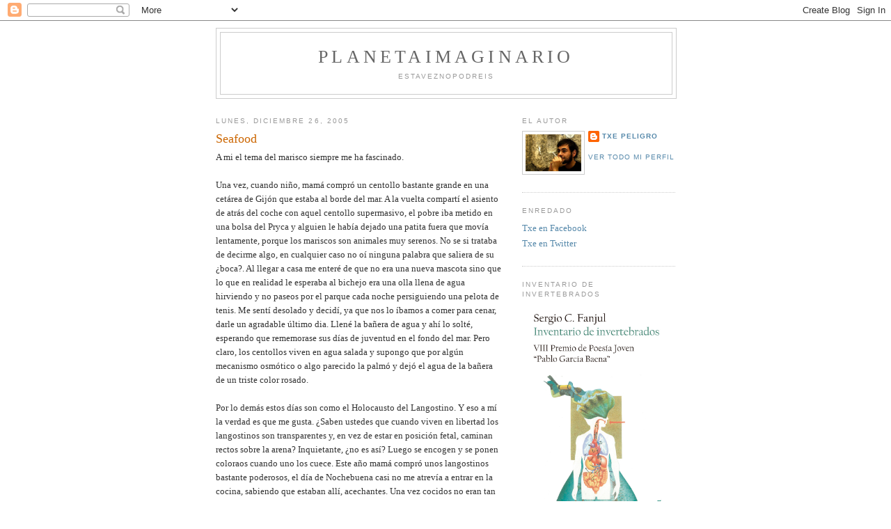

--- FILE ---
content_type: text/html; charset=UTF-8
request_url: https://planetaimaginario.blogspot.com/2005/
body_size: 72129
content:
<!DOCTYPE html>
<html dir='ltr' xmlns='http://www.w3.org/1999/xhtml' xmlns:b='http://www.google.com/2005/gml/b' xmlns:data='http://www.google.com/2005/gml/data' xmlns:expr='http://www.google.com/2005/gml/expr'>
<head>
<link href='https://www.blogger.com/static/v1/widgets/2944754296-widget_css_bundle.css' rel='stylesheet' type='text/css'/>
<meta content='text/html; charset=UTF-8' http-equiv='Content-Type'/>
<meta content='blogger' name='generator'/>
<link href='https://planetaimaginario.blogspot.com/favicon.ico' rel='icon' type='image/x-icon'/>
<link href='http://planetaimaginario.blogspot.com/2005/' rel='canonical'/>
<link rel="alternate" type="application/atom+xml" title="PlanetaImaginario - Atom" href="https://planetaimaginario.blogspot.com/feeds/posts/default" />
<link rel="alternate" type="application/rss+xml" title="PlanetaImaginario - RSS" href="https://planetaimaginario.blogspot.com/feeds/posts/default?alt=rss" />
<link rel="service.post" type="application/atom+xml" title="PlanetaImaginario - Atom" href="https://www.blogger.com/feeds/10077759/posts/default" />
<!--Can't find substitution for tag [blog.ieCssRetrofitLinks]-->
<meta content='http://planetaimaginario.blogspot.com/2005/' property='og:url'/>
<meta content='PlanetaImaginario' property='og:title'/>
<meta content='estaveznopodreis' property='og:description'/>
<title>PlanetaImaginario: 2005</title>
<style id='page-skin-1' type='text/css'><!--
/*
-----------------------------------------------
Blogger Template Style
Name:     Minima
Date:     26 Feb 2004
Updated by: Blogger Team
----------------------------------------------- */
/* Use this with templates/template-twocol.html */
body {
background:#ffffff;
margin:0;
color:#333333;
font:x-small Georgia Serif;
font-size/* */:/**/small;
font-size: /**/small;
text-align: center;
}
a:link {
color:#5588aa;
text-decoration:none;
}
a:visited {
color:#999999;
text-decoration:none;
}
a:hover {
color:#cc6600;
text-decoration:underline;
}
a img {
border-width:0;
}
/* Header
-----------------------------------------------
*/
#header-wrapper {
width:660px;
margin:0 auto 10px;
border:1px solid #cccccc;
}
#header-inner {
background-position: center;
margin-left: auto;
margin-right: auto;
}
#header {
margin: 5px;
border: 1px solid #cccccc;
text-align: center;
color:#666666;
}
#header h1 {
margin:5px 5px 0;
padding:15px 20px .25em;
line-height:1.2em;
text-transform:uppercase;
letter-spacing:.2em;
font: normal normal 200% Georgia, Serif;
}
#header a {
color:#666666;
text-decoration:none;
}
#header a:hover {
color:#666666;
}
#header .description {
margin:0 5px 5px;
padding:0 20px 15px;
max-width:700px;
text-transform:uppercase;
letter-spacing:.2em;
line-height: 1.4em;
font: normal normal 78% 'Trebuchet MS', Trebuchet, Arial, Verdana, Sans-serif;
color: #999999;
}
#header img {
margin-left: auto;
margin-right: auto;
}
/* Outer-Wrapper
----------------------------------------------- */
#outer-wrapper {
width: 660px;
margin:0 auto;
padding:10px;
text-align:left;
font: normal normal 100% Georgia, Serif;
}
#main-wrapper {
width: 410px;
float: left;
word-wrap: break-word; /* fix for long text breaking sidebar float in IE */
overflow: hidden;     /* fix for long non-text content breaking IE sidebar float */
}
#sidebar-wrapper {
width: 220px;
float: right;
word-wrap: break-word; /* fix for long text breaking sidebar float in IE */
overflow: hidden;      /* fix for long non-text content breaking IE sidebar float */
}
/* Headings
----------------------------------------------- */
h2 {
margin:1.5em 0 .75em;
font:normal normal 78% 'Trebuchet MS',Trebuchet,Arial,Verdana,Sans-serif;
line-height: 1.4em;
text-transform:uppercase;
letter-spacing:.2em;
color:#999999;
}
/* Posts
-----------------------------------------------
*/
h2.date-header {
margin:1.5em 0 .5em;
}
.post {
margin:.5em 0 1.5em;
border-bottom:1px dotted #cccccc;
padding-bottom:1.5em;
}
.post h3 {
margin:.25em 0 0;
padding:0 0 4px;
font-size:140%;
font-weight:normal;
line-height:1.4em;
color:#cc6600;
}
.post h3 a, .post h3 a:visited, .post h3 strong {
display:block;
text-decoration:none;
color:#cc6600;
font-weight:normal;
}
.post h3 strong, .post h3 a:hover {
color:#333333;
}
.post-body {
margin:0 0 .75em;
line-height:1.6em;
}
.post-body blockquote {
line-height:1.3em;
}
.post-footer {
margin: .75em 0;
color:#999999;
text-transform:uppercase;
letter-spacing:.1em;
font: normal normal 78% 'Trebuchet MS', Trebuchet, Arial, Verdana, Sans-serif;
line-height: 1.4em;
}
.comment-link {
margin-left:.6em;
}
.post img, table.tr-caption-container {
padding:4px;
border:1px solid #cccccc;
}
.tr-caption-container img {
border: none;
padding: 0;
}
.post blockquote {
margin:1em 20px;
}
.post blockquote p {
margin:.75em 0;
}
/* Comments
----------------------------------------------- */
#comments h4 {
margin:1em 0;
font-weight: bold;
line-height: 1.4em;
text-transform:uppercase;
letter-spacing:.2em;
color: #999999;
}
#comments-block {
margin:1em 0 1.5em;
line-height:1.6em;
}
#comments-block .comment-author {
margin:.5em 0;
}
#comments-block .comment-body {
margin:.25em 0 0;
}
#comments-block .comment-footer {
margin:-.25em 0 2em;
line-height: 1.4em;
text-transform:uppercase;
letter-spacing:.1em;
}
#comments-block .comment-body p {
margin:0 0 .75em;
}
.deleted-comment {
font-style:italic;
color:gray;
}
#blog-pager-newer-link {
float: left;
}
#blog-pager-older-link {
float: right;
}
#blog-pager {
text-align: center;
}
.feed-links {
clear: both;
line-height: 2.5em;
}
/* Sidebar Content
----------------------------------------------- */
.sidebar {
color: #666666;
line-height: 1.5em;
}
.sidebar ul {
list-style:none;
margin:0 0 0;
padding:0 0 0;
}
.sidebar li {
margin:0;
padding-top:0;
padding-right:0;
padding-bottom:.25em;
padding-left:15px;
text-indent:-15px;
line-height:1.5em;
}
.sidebar .widget, .main .widget {
border-bottom:1px dotted #cccccc;
margin:0 0 1.5em;
padding:0 0 1.5em;
}
.main .Blog {
border-bottom-width: 0;
}
/* Profile
----------------------------------------------- */
.profile-img {
float: left;
margin-top: 0;
margin-right: 5px;
margin-bottom: 5px;
margin-left: 0;
padding: 4px;
border: 1px solid #cccccc;
}
.profile-data {
margin:0;
text-transform:uppercase;
letter-spacing:.1em;
font: normal normal 78% 'Trebuchet MS', Trebuchet, Arial, Verdana, Sans-serif;
color: #999999;
font-weight: bold;
line-height: 1.6em;
}
.profile-datablock {
margin:.5em 0 .5em;
}
.profile-textblock {
margin: 0.5em 0;
line-height: 1.6em;
}
.profile-link {
font: normal normal 78% 'Trebuchet MS', Trebuchet, Arial, Verdana, Sans-serif;
text-transform: uppercase;
letter-spacing: .1em;
}
/* Footer
----------------------------------------------- */
#footer {
width:660px;
clear:both;
margin:0 auto;
padding-top:15px;
line-height: 1.6em;
text-transform:uppercase;
letter-spacing:.1em;
text-align: center;
}

--></style>
<link href='https://www.blogger.com/dyn-css/authorization.css?targetBlogID=10077759&amp;zx=5bd27855-9b7d-4dd1-a894-af08dc4bd5d5' media='none' onload='if(media!=&#39;all&#39;)media=&#39;all&#39;' rel='stylesheet'/><noscript><link href='https://www.blogger.com/dyn-css/authorization.css?targetBlogID=10077759&amp;zx=5bd27855-9b7d-4dd1-a894-af08dc4bd5d5' rel='stylesheet'/></noscript>
<meta name='google-adsense-platform-account' content='ca-host-pub-1556223355139109'/>
<meta name='google-adsense-platform-domain' content='blogspot.com'/>

<!-- data-ad-client=ca-pub-0796392636197332 -->

</head>
<body>
<div class='navbar section' id='navbar'><div class='widget Navbar' data-version='1' id='Navbar1'><script type="text/javascript">
    function setAttributeOnload(object, attribute, val) {
      if(window.addEventListener) {
        window.addEventListener('load',
          function(){ object[attribute] = val; }, false);
      } else {
        window.attachEvent('onload', function(){ object[attribute] = val; });
      }
    }
  </script>
<div id="navbar-iframe-container"></div>
<script type="text/javascript" src="https://apis.google.com/js/platform.js"></script>
<script type="text/javascript">
      gapi.load("gapi.iframes:gapi.iframes.style.bubble", function() {
        if (gapi.iframes && gapi.iframes.getContext) {
          gapi.iframes.getContext().openChild({
              url: 'https://www.blogger.com/navbar/10077759?origin\x3dhttps://planetaimaginario.blogspot.com',
              where: document.getElementById("navbar-iframe-container"),
              id: "navbar-iframe"
          });
        }
      });
    </script><script type="text/javascript">
(function() {
var script = document.createElement('script');
script.type = 'text/javascript';
script.src = '//pagead2.googlesyndication.com/pagead/js/google_top_exp.js';
var head = document.getElementsByTagName('head')[0];
if (head) {
head.appendChild(script);
}})();
</script>
</div></div>
<div id='outer-wrapper'><div id='wrap2'>
<!-- skip links for text browsers -->
<span id='skiplinks' style='display:none;'>
<a href='#main'>skip to main </a> |
      <a href='#sidebar'>skip to sidebar</a>
</span>
<div id='header-wrapper'>
<div class='header section' id='header'><div class='widget Header' data-version='1' id='Header1'>
<div id='header-inner'>
<div class='titlewrapper'>
<h1 class='title'>
<a href='https://planetaimaginario.blogspot.com/'>
PlanetaImaginario
</a>
</h1>
</div>
<div class='descriptionwrapper'>
<p class='description'><span>estaveznopodreis</span></p>
</div>
</div>
</div></div>
</div>
<div id='content-wrapper'>
<div id='crosscol-wrapper' style='text-align:center'>
<div class='crosscol no-items section' id='crosscol'></div>
</div>
<div id='main-wrapper'>
<div class='main section' id='main'><div class='widget Blog' data-version='1' id='Blog1'>
<div class='blog-posts hfeed'>

          <div class="date-outer">
        
<h2 class='date-header'><span>lunes, diciembre 26, 2005</span></h2>

          <div class="date-posts">
        
<div class='post-outer'>
<div class='post hentry uncustomized-post-template' itemprop='blogPost' itemscope='itemscope' itemtype='http://schema.org/BlogPosting'>
<meta content='10077759' itemprop='blogId'/>
<meta content='113563706459988130' itemprop='postId'/>
<a name='113563706459988130'></a>
<h3 class='post-title entry-title' itemprop='name'>
<a href='https://planetaimaginario.blogspot.com/2005/12/seafood.html'>Seafood</a>
</h3>
<div class='post-header'>
<div class='post-header-line-1'></div>
</div>
<div class='post-body entry-content' id='post-body-113563706459988130' itemprop='description articleBody'>
A mi el tema del marisco siempre me ha fascinado.<br /><br />Una vez, cuando niño, mamá compró un centollo bastante grande en una cetárea de Gijón que estaba al borde del mar. A la vuelta compartí el asiento de atrás del coche con aquel centollo supermasivo, el pobre iba metido en una bolsa del Pryca y alguien le había dejado una patita fuera que movía lentamente, porque los mariscos son animales muy serenos. No se si trataba de decirme algo, en cualquier caso no oí ninguna palabra que saliera de su &#191;boca?. Al llegar a casa me enteré de que no era una nueva mascota sino que lo que en realidad le esperaba al bichejo era una olla llena de agua hirviendo y no paseos por el parque cada noche persiguiendo una pelota de tenis. Me sentí desolado y decidí, ya que nos lo íbamos a comer para cenar, darle un agradable último dia. Llené la bañera de agua y ahí lo solté, esperando que rememorase sus días de juventud en el fondo del mar. Pero claro, los centollos viven en agua salada y supongo que por algún mecanismo osmótico o algo parecido la palmó y dejó el agua de la bañera de un triste color rosado.<br /><br />Por lo demás estos días son como el Holocausto del Langostino. Y eso a mí la verdad es que me gusta. &#191;Saben ustedes que cuando viven en libertad los langostinos son transparentes y, en vez de estar en posición fetal, caminan rectos sobre la arena? Inquietante, &#191;no es así? Luego se encogen y se ponen coloraos cuando uno los cuece. Este año mamá compró unos langostinos bastante poderosos, el día de Nochebuena casi no me atrevía a entrar en la cocina, sabiendo que estaban allí, acechantes. Una vez cocidos no eran tan imponentes, estaban todos puestos de perfil en el plato -&#191;han visto alguna vez a una gamba de frente?-, creo que lo que hacían, los muy insolidarios, era tratar de pasar desapercibidos, disimulando como si la cosa no fuera con ellas, intentando decir: no me comas a mi, cómete al de al lado; que bien podría ser su primo o su cuñao. Así que al final nos los comimos a todos untados en mayonesa, por hijosdeputa.
<div style='clear: both;'></div>
</div>
<div class='post-footer'>
<div class='post-footer-line post-footer-line-1'>
<span class='post-author vcard'>
Publicado por
<span class='fn' itemprop='author' itemscope='itemscope' itemtype='http://schema.org/Person'>
<meta content='https://www.blogger.com/profile/16746548628474012895' itemprop='url'/>
<a class='g-profile' href='https://www.blogger.com/profile/16746548628474012895' rel='author' title='author profile'>
<span itemprop='name'>Txe Peligro</span>
</a>
</span>
</span>
<span class='post-timestamp'>
en
<meta content='http://planetaimaginario.blogspot.com/2005/12/seafood.html' itemprop='url'/>
<a class='timestamp-link' href='https://planetaimaginario.blogspot.com/2005/12/seafood.html' rel='bookmark' title='permanent link'><abbr class='published' itemprop='datePublished' title='2005-12-26T23:31:00+01:00'>23:31</abbr></a>
</span>
<span class='post-comment-link'>
<a class='comment-link' href='https://www.blogger.com/comment/fullpage/post/10077759/113563706459988130' onclick='javascript:window.open(this.href, "bloggerPopup", "toolbar=0,location=0,statusbar=1,menubar=0,scrollbars=yes,width=640,height=500"); return false;'>
5 comentarios:
  </a>
</span>
<span class='post-icons'>
<span class='item-action'>
<a href='https://www.blogger.com/email-post/10077759/113563706459988130' title='Enviar entrada por correo electrónico'>
<img alt='' class='icon-action' height='13' src='https://resources.blogblog.com/img/icon18_email.gif' width='18'/>
</a>
</span>
<span class='item-control blog-admin pid-1056212976'>
<a href='https://www.blogger.com/post-edit.g?blogID=10077759&postID=113563706459988130&from=pencil' title='Editar entrada'>
<img alt='' class='icon-action' height='18' src='https://resources.blogblog.com/img/icon18_edit_allbkg.gif' width='18'/>
</a>
</span>
</span>
<div class='post-share-buttons goog-inline-block'>
<a class='goog-inline-block share-button sb-email' href='https://www.blogger.com/share-post.g?blogID=10077759&postID=113563706459988130&target=email' target='_blank' title='Enviar por correo electrónico'><span class='share-button-link-text'>Enviar por correo electrónico</span></a><a class='goog-inline-block share-button sb-blog' href='https://www.blogger.com/share-post.g?blogID=10077759&postID=113563706459988130&target=blog' onclick='window.open(this.href, "_blank", "height=270,width=475"); return false;' target='_blank' title='Escribe un blog'><span class='share-button-link-text'>Escribe un blog</span></a><a class='goog-inline-block share-button sb-twitter' href='https://www.blogger.com/share-post.g?blogID=10077759&postID=113563706459988130&target=twitter' target='_blank' title='Compartir en X'><span class='share-button-link-text'>Compartir en X</span></a><a class='goog-inline-block share-button sb-facebook' href='https://www.blogger.com/share-post.g?blogID=10077759&postID=113563706459988130&target=facebook' onclick='window.open(this.href, "_blank", "height=430,width=640"); return false;' target='_blank' title='Compartir con Facebook'><span class='share-button-link-text'>Compartir con Facebook</span></a><a class='goog-inline-block share-button sb-pinterest' href='https://www.blogger.com/share-post.g?blogID=10077759&postID=113563706459988130&target=pinterest' target='_blank' title='Compartir en Pinterest'><span class='share-button-link-text'>Compartir en Pinterest</span></a>
</div>
</div>
<div class='post-footer-line post-footer-line-2'>
<span class='post-labels'>
</span>
</div>
<div class='post-footer-line post-footer-line-3'>
<span class='post-location'>
</span>
</div>
</div>
</div>
</div>

          </div></div>
        

          <div class="date-outer">
        
<h2 class='date-header'><span>domingo, diciembre 25, 2005</span></h2>

          <div class="date-posts">
        
<div class='post-outer'>
<div class='post hentry uncustomized-post-template' itemprop='blogPost' itemscope='itemscope' itemtype='http://schema.org/BlogPosting'>
<meta content='10077759' itemprop='blogId'/>
<meta content='113553517906768386' itemprop='postId'/>
<a name='113553517906768386'></a>
<h3 class='post-title entry-title' itemprop='name'>
<a href='https://planetaimaginario.blogspot.com/2005/12/megfono.html'>Megáfono</a>
</h3>
<div class='post-header'>
<div class='post-header-line-1'></div>
</div>
<div class='post-body entry-content' id='post-body-113553517906768386' itemprop='description articleBody'>
Así que mamá quiere que le lea mis últimos relatos y a mi me parece estupendo la muestra de interés, pero como duerme en la habitación contigua se tiende en la cama a esperar y se los tengo que leer desde mi cuarto donde tengo el ordenador. Y uno a uno voy gritando todas esas historias tristes que me da por escribir para que mi voz le llegue y pienso que es una situación absurda, mis cuentos viajando a gritos hasta sus oidos adormecidos, carentes ya de todo dramatismo, como alquilar una peli de Truffaut en el Blockbuster, tener una cita en un Starbucks o recitar con un megáfono al oido de tu novia uno de esos poemas de Pablo Neruda que todo el mundo se sabe de memoria y que sirven, básicamente, para ligar.
<div style='clear: both;'></div>
</div>
<div class='post-footer'>
<div class='post-footer-line post-footer-line-1'>
<span class='post-author vcard'>
Publicado por
<span class='fn' itemprop='author' itemscope='itemscope' itemtype='http://schema.org/Person'>
<meta content='https://www.blogger.com/profile/16746548628474012895' itemprop='url'/>
<a class='g-profile' href='https://www.blogger.com/profile/16746548628474012895' rel='author' title='author profile'>
<span itemprop='name'>Txe Peligro</span>
</a>
</span>
</span>
<span class='post-timestamp'>
en
<meta content='http://planetaimaginario.blogspot.com/2005/12/megfono.html' itemprop='url'/>
<a class='timestamp-link' href='https://planetaimaginario.blogspot.com/2005/12/megfono.html' rel='bookmark' title='permanent link'><abbr class='published' itemprop='datePublished' title='2005-12-25T19:21:00+01:00'>19:21</abbr></a>
</span>
<span class='post-comment-link'>
<a class='comment-link' href='https://www.blogger.com/comment/fullpage/post/10077759/113553517906768386' onclick='javascript:window.open(this.href, "bloggerPopup", "toolbar=0,location=0,statusbar=1,menubar=0,scrollbars=yes,width=640,height=500"); return false;'>
5 comentarios:
  </a>
</span>
<span class='post-icons'>
<span class='item-action'>
<a href='https://www.blogger.com/email-post/10077759/113553517906768386' title='Enviar entrada por correo electrónico'>
<img alt='' class='icon-action' height='13' src='https://resources.blogblog.com/img/icon18_email.gif' width='18'/>
</a>
</span>
<span class='item-control blog-admin pid-1056212976'>
<a href='https://www.blogger.com/post-edit.g?blogID=10077759&postID=113553517906768386&from=pencil' title='Editar entrada'>
<img alt='' class='icon-action' height='18' src='https://resources.blogblog.com/img/icon18_edit_allbkg.gif' width='18'/>
</a>
</span>
</span>
<div class='post-share-buttons goog-inline-block'>
<a class='goog-inline-block share-button sb-email' href='https://www.blogger.com/share-post.g?blogID=10077759&postID=113553517906768386&target=email' target='_blank' title='Enviar por correo electrónico'><span class='share-button-link-text'>Enviar por correo electrónico</span></a><a class='goog-inline-block share-button sb-blog' href='https://www.blogger.com/share-post.g?blogID=10077759&postID=113553517906768386&target=blog' onclick='window.open(this.href, "_blank", "height=270,width=475"); return false;' target='_blank' title='Escribe un blog'><span class='share-button-link-text'>Escribe un blog</span></a><a class='goog-inline-block share-button sb-twitter' href='https://www.blogger.com/share-post.g?blogID=10077759&postID=113553517906768386&target=twitter' target='_blank' title='Compartir en X'><span class='share-button-link-text'>Compartir en X</span></a><a class='goog-inline-block share-button sb-facebook' href='https://www.blogger.com/share-post.g?blogID=10077759&postID=113553517906768386&target=facebook' onclick='window.open(this.href, "_blank", "height=430,width=640"); return false;' target='_blank' title='Compartir con Facebook'><span class='share-button-link-text'>Compartir con Facebook</span></a><a class='goog-inline-block share-button sb-pinterest' href='https://www.blogger.com/share-post.g?blogID=10077759&postID=113553517906768386&target=pinterest' target='_blank' title='Compartir en Pinterest'><span class='share-button-link-text'>Compartir en Pinterest</span></a>
</div>
</div>
<div class='post-footer-line post-footer-line-2'>
<span class='post-labels'>
</span>
</div>
<div class='post-footer-line post-footer-line-3'>
<span class='post-location'>
</span>
</div>
</div>
</div>
</div>

          </div></div>
        

          <div class="date-outer">
        
<h2 class='date-header'><span>sábado, diciembre 24, 2005</span></h2>

          <div class="date-posts">
        
<div class='post-outer'>
<div class='post hentry uncustomized-post-template' itemprop='blogPost' itemscope='itemscope' itemtype='http://schema.org/BlogPosting'>
<meta content='10077759' itemprop='blogId'/>
<meta content='113544732182043566' itemprop='postId'/>
<a name='113544732182043566'></a>
<h3 class='post-title entry-title' itemprop='name'>
<a href='https://planetaimaginario.blogspot.com/2005/12/estas-fechas-tan-sealadas.html'>Estas fechas tan señaladas</a>
</h3>
<div class='post-header'>
<div class='post-header-line-1'></div>
</div>
<div class='post-body entry-content' id='post-body-113544732182043566' itemprop='description articleBody'>
Muestro mi sonrisa más grande y llena de dientes al tiempo que aprieto fuerte la mano del nuevo novio de mi madre, luego vamos a un restaurante y me meto un entrecot entre pecho y espalda, mamá pide más pimiento y renuncia al café que le sirven con el postre, las mujeres que sobrepasan la treintena no deben tomar leche de vaca, tiene bacterias y pus dice la camarera y a mi me parece aberrante; en el supermercado conozco a una pescadera y me hago fan suyo porque es graciosa y consigue vendernos dos kilos de mejillones que en principio no íbamos a comprar y que probablemente acaben en la basura, ya ven, así son estas fechas, está haciendo sol y no demasiado frío, existen demasiados mitos en torno en clima asturiano, en realidad es más suave de lo que piensan los que viven al otro lado de la Cordillera Cantábrica, nosotros no vestimos pieles ni cazamos osos con las manos desnudas, aunque nos gustaría, al menos a mí, de todas maneras los habitantes de estas tierras resistieron a romanos, árabes y fascistas, quizás por eso somos un pueblo primitivo de mofletes rosados -he de decir que yo más bien parezco de Cádiz, tengo la piel aceitunada, será la sangre de mi padre y de mi abuelo, que se dedicaba al extraperlo-; anoche un grupo de estos asturianos que iban juntos a la escuela se reunieron para cenar, entre ellos estaba yo -con mi tez aceitunada- y una de la chicas casaderas vomitó en el baño de nuestro bar favorito, aunque nadie sabe muy bien quién fue porque tal vez no fue nadie. La comida bien, gracias, aunque un poco cara.<br /><br />Y odio que digan <em>sidriña</em> cuando deben decir <em>sidrina</em>, los putos españoles.
<div style='clear: both;'></div>
</div>
<div class='post-footer'>
<div class='post-footer-line post-footer-line-1'>
<span class='post-author vcard'>
Publicado por
<span class='fn' itemprop='author' itemscope='itemscope' itemtype='http://schema.org/Person'>
<meta content='https://www.blogger.com/profile/16746548628474012895' itemprop='url'/>
<a class='g-profile' href='https://www.blogger.com/profile/16746548628474012895' rel='author' title='author profile'>
<span itemprop='name'>Txe Peligro</span>
</a>
</span>
</span>
<span class='post-timestamp'>
en
<meta content='http://planetaimaginario.blogspot.com/2005/12/estas-fechas-tan-sealadas.html' itemprop='url'/>
<a class='timestamp-link' href='https://planetaimaginario.blogspot.com/2005/12/estas-fechas-tan-sealadas.html' rel='bookmark' title='permanent link'><abbr class='published' itemprop='datePublished' title='2005-12-24T18:33:00+01:00'>18:33</abbr></a>
</span>
<span class='post-comment-link'>
<a class='comment-link' href='https://www.blogger.com/comment/fullpage/post/10077759/113544732182043566' onclick='javascript:window.open(this.href, "bloggerPopup", "toolbar=0,location=0,statusbar=1,menubar=0,scrollbars=yes,width=640,height=500"); return false;'>
6 comentarios:
  </a>
</span>
<span class='post-icons'>
<span class='item-action'>
<a href='https://www.blogger.com/email-post/10077759/113544732182043566' title='Enviar entrada por correo electrónico'>
<img alt='' class='icon-action' height='13' src='https://resources.blogblog.com/img/icon18_email.gif' width='18'/>
</a>
</span>
<span class='item-control blog-admin pid-1056212976'>
<a href='https://www.blogger.com/post-edit.g?blogID=10077759&postID=113544732182043566&from=pencil' title='Editar entrada'>
<img alt='' class='icon-action' height='18' src='https://resources.blogblog.com/img/icon18_edit_allbkg.gif' width='18'/>
</a>
</span>
</span>
<div class='post-share-buttons goog-inline-block'>
<a class='goog-inline-block share-button sb-email' href='https://www.blogger.com/share-post.g?blogID=10077759&postID=113544732182043566&target=email' target='_blank' title='Enviar por correo electrónico'><span class='share-button-link-text'>Enviar por correo electrónico</span></a><a class='goog-inline-block share-button sb-blog' href='https://www.blogger.com/share-post.g?blogID=10077759&postID=113544732182043566&target=blog' onclick='window.open(this.href, "_blank", "height=270,width=475"); return false;' target='_blank' title='Escribe un blog'><span class='share-button-link-text'>Escribe un blog</span></a><a class='goog-inline-block share-button sb-twitter' href='https://www.blogger.com/share-post.g?blogID=10077759&postID=113544732182043566&target=twitter' target='_blank' title='Compartir en X'><span class='share-button-link-text'>Compartir en X</span></a><a class='goog-inline-block share-button sb-facebook' href='https://www.blogger.com/share-post.g?blogID=10077759&postID=113544732182043566&target=facebook' onclick='window.open(this.href, "_blank", "height=430,width=640"); return false;' target='_blank' title='Compartir con Facebook'><span class='share-button-link-text'>Compartir con Facebook</span></a><a class='goog-inline-block share-button sb-pinterest' href='https://www.blogger.com/share-post.g?blogID=10077759&postID=113544732182043566&target=pinterest' target='_blank' title='Compartir en Pinterest'><span class='share-button-link-text'>Compartir en Pinterest</span></a>
</div>
</div>
<div class='post-footer-line post-footer-line-2'>
<span class='post-labels'>
</span>
</div>
<div class='post-footer-line post-footer-line-3'>
<span class='post-location'>
</span>
</div>
</div>
</div>
</div>

          </div></div>
        

          <div class="date-outer">
        
<h2 class='date-header'><span>jueves, diciembre 15, 2005</span></h2>

          <div class="date-posts">
        
<div class='post-outer'>
<div class='post hentry uncustomized-post-template' itemprop='blogPost' itemscope='itemscope' itemtype='http://schema.org/BlogPosting'>
<meta content='http://photos1.blogger.com/blogger/3250/135/400/toxirojo.0.jpg' itemprop='image_url'/>
<meta content='10077759' itemprop='blogId'/>
<meta content='113467658114126193' itemprop='postId'/>
<a name='113467658114126193'></a>
<h3 class='post-title entry-title' itemprop='name'>
<a href='https://planetaimaginario.blogspot.com/2005/12/4-de-los-mejores-hombres-que-formaban.html'>4 de los mejores hombres que formaban un comando</a>
</h3>
<div class='post-header'>
<div class='post-header-line-1'></div>
</div>
<div class='post-body entry-content' id='post-body-113467658114126193' itemprop='description articleBody'>
<a href="//photos1.blogger.com/blogger/3250/135/1600/toxirojo.0.jpg"><img alt="" border="0" src="//photos1.blogger.com/blogger/3250/135/400/toxirojo.0.jpg" style="FLOAT: left; MARGIN: 0px 10px 10px 0px; CURSOR: hand"></a><br /><a href="//photos1.blogger.com/blogger/3250/135/1600/toxirojo.jpg"></a><br />Acabo de recibir esta encantadora fotografía polaroid cortesía de mi admirada Elenita. Se trata de un botón de muestra de la gente que pulula por este lado del mundo. A mi y a <a href="http://politoxicosmos.blogspot.com">Ale</a> (otra vez vestida de gheisa) ya nos conocéis. Además están la inefable Virginia, mi otra compi de piso (desgraciadamente su amado Edgar -que también vive con nosotros- no aparece) luciendo su chistera mágica y el amigo Guillermo, ese dandy trasnochado que vive cruzando la calle. Yo, por si no os dais cuenta, soy ese tipo tan majo con la camiseta de Playboy (que me regalaron con la suscripción perpetua). Se trata de una de esas fiestas que surgen en casa y todo el mundo acaba disfrazado.<br /><br />Ya ven, entrañable y navideño.
<div style='clear: both;'></div>
</div>
<div class='post-footer'>
<div class='post-footer-line post-footer-line-1'>
<span class='post-author vcard'>
Publicado por
<span class='fn' itemprop='author' itemscope='itemscope' itemtype='http://schema.org/Person'>
<meta content='https://www.blogger.com/profile/16746548628474012895' itemprop='url'/>
<a class='g-profile' href='https://www.blogger.com/profile/16746548628474012895' rel='author' title='author profile'>
<span itemprop='name'>Txe Peligro</span>
</a>
</span>
</span>
<span class='post-timestamp'>
en
<meta content='http://planetaimaginario.blogspot.com/2005/12/4-de-los-mejores-hombres-que-formaban.html' itemprop='url'/>
<a class='timestamp-link' href='https://planetaimaginario.blogspot.com/2005/12/4-de-los-mejores-hombres-que-formaban.html' rel='bookmark' title='permanent link'><abbr class='published' itemprop='datePublished' title='2005-12-15T20:43:00+01:00'>20:43</abbr></a>
</span>
<span class='post-comment-link'>
<a class='comment-link' href='https://www.blogger.com/comment/fullpage/post/10077759/113467658114126193' onclick='javascript:window.open(this.href, "bloggerPopup", "toolbar=0,location=0,statusbar=1,menubar=0,scrollbars=yes,width=640,height=500"); return false;'>
7 comentarios:
  </a>
</span>
<span class='post-icons'>
<span class='item-action'>
<a href='https://www.blogger.com/email-post/10077759/113467658114126193' title='Enviar entrada por correo electrónico'>
<img alt='' class='icon-action' height='13' src='https://resources.blogblog.com/img/icon18_email.gif' width='18'/>
</a>
</span>
<span class='item-control blog-admin pid-1056212976'>
<a href='https://www.blogger.com/post-edit.g?blogID=10077759&postID=113467658114126193&from=pencil' title='Editar entrada'>
<img alt='' class='icon-action' height='18' src='https://resources.blogblog.com/img/icon18_edit_allbkg.gif' width='18'/>
</a>
</span>
</span>
<div class='post-share-buttons goog-inline-block'>
<a class='goog-inline-block share-button sb-email' href='https://www.blogger.com/share-post.g?blogID=10077759&postID=113467658114126193&target=email' target='_blank' title='Enviar por correo electrónico'><span class='share-button-link-text'>Enviar por correo electrónico</span></a><a class='goog-inline-block share-button sb-blog' href='https://www.blogger.com/share-post.g?blogID=10077759&postID=113467658114126193&target=blog' onclick='window.open(this.href, "_blank", "height=270,width=475"); return false;' target='_blank' title='Escribe un blog'><span class='share-button-link-text'>Escribe un blog</span></a><a class='goog-inline-block share-button sb-twitter' href='https://www.blogger.com/share-post.g?blogID=10077759&postID=113467658114126193&target=twitter' target='_blank' title='Compartir en X'><span class='share-button-link-text'>Compartir en X</span></a><a class='goog-inline-block share-button sb-facebook' href='https://www.blogger.com/share-post.g?blogID=10077759&postID=113467658114126193&target=facebook' onclick='window.open(this.href, "_blank", "height=430,width=640"); return false;' target='_blank' title='Compartir con Facebook'><span class='share-button-link-text'>Compartir con Facebook</span></a><a class='goog-inline-block share-button sb-pinterest' href='https://www.blogger.com/share-post.g?blogID=10077759&postID=113467658114126193&target=pinterest' target='_blank' title='Compartir en Pinterest'><span class='share-button-link-text'>Compartir en Pinterest</span></a>
</div>
</div>
<div class='post-footer-line post-footer-line-2'>
<span class='post-labels'>
</span>
</div>
<div class='post-footer-line post-footer-line-3'>
<span class='post-location'>
</span>
</div>
</div>
</div>
</div>

          </div></div>
        

          <div class="date-outer">
        
<h2 class='date-header'><span>miércoles, diciembre 14, 2005</span></h2>

          <div class="date-posts">
        
<div class='post-outer'>
<div class='post hentry uncustomized-post-template' itemprop='blogPost' itemscope='itemscope' itemtype='http://schema.org/BlogPosting'>
<meta content='http://photos1.blogger.com/blogger/3250/135/400/txecasa.1.jpg' itemprop='image_url'/>
<meta content='10077759' itemprop='blogId'/>
<meta content='113455514092150493' itemprop='postId'/>
<a name='113455514092150493'></a>
<h3 class='post-title entry-title' itemprop='name'>
<a href='https://planetaimaginario.blogspot.com/2005/12/albndigas-o-almndigas.html'>Albóndigas (o almóndigas)</a>
</h3>
<div class='post-header'>
<div class='post-header-line-1'></div>
</div>
<div class='post-body entry-content' id='post-body-113455514092150493' itemprop='description articleBody'>
<a href="//photos1.blogger.com/blogger/3250/135/1600/txecasa.2.jpg"><img alt="" border="0" src="//photos1.blogger.com/blogger/3250/135/400/txecasa.1.jpg" style="FLOAT: left; MARGIN: 0px 10px 10px 0px; CURSOR: hand"></a><br /><a href="//photos1.blogger.com/blogger/3250/135/1600/txecasa.jpg"></a><br /><br /><br /><br /><br /><br /><br /><br /><br /><br /><br /><br /><br /><br /><br /><br /><br /><br /><br /><br /><br />Anoche cené una lata de albóndigas por primera vez desde que vivimos en este piso. Eso significa que llevaba tres meses y medio limpio. Porque aunque por aquí somos muy desastre para algunas cosas, lo cierto es que nos alimentamos medianamente bien. No esperéis encontrar en esta casa a consumidores de fast food o pizzas congeladas, nosotros cocinamos a diario. Potajes, ensaladas, arroces y pastas. Quizás demasiados hidratos de carbono. Pero anoche algo -no sé, una inquietud, una extraña sensación en el bajo vientre- me impulsó a bajar al chino y a comprar una lata de albóndigas de mi marca preferida, de las que dicen por ahí que son carne de perro. Porque si uno se como una vaca o un cerdo, &#191;qué le impide comerse un perro? &#191;O a un chino?<br /><br />Y es que lo de las albóndigas de lata es mi vicio más vergonzoso, aunque no tengo verguenza en confesarlo: me gustan las albóndigas de lata porque soy un hombre sin escrúpulos y porque me producen una suerte de placer morboso. Hay que probarlo todo. Después de comerlas, con media barra de pan, comienza a girar la ruleta, cualquier cosa puede pasar: mala digestión, sopor, sueñito... Ahora que las he dejado puedo tomarlas de vez en cuando. No pasa nada, no os preocupéis que yo controlo.<br /><br />Creo que todo empezó hace unos años, cuando vivía en la casa de Atocha. Era joven y los recuerdos que conservo son borrosos, no logro rememorar la primera vez que alguien me dió a probar una de estas latas. El caso es que me aficcioné: era tan fácil olvidarse del supermercado y de la cocina y simplemente bajar a la tienda a cualquier hora en busca de albóndigas... Así entré en una espiral de carne picada y me ví comiendo <em>meatballs</em> varias veces por semana, ante la mirada preocupada de los que vivían conmigo. No entraré ahora en detalles de aquella vida repleta de indigestiones, no quiero aburriros ni hacerme la víctima. Yo ya no soy aquel, fue una etapa difícil, un error, una locura de juventud y no quiero que me juzguéis por ello ni que me asociéis a esta adicción. Solo os diré que he rehecho mi vida, y que, aunque en principio no veía salida ahora disfruto de las cosas buenas y sencillas, lejos de las bolas de carne.<br /><br />Me temo, de todas maneras, que estoy incubando una nueva adicción. Las magdalenas del <em>superbolsón</em> (sic) de magdalenas que venden en el Mercadona.<br /><br />----------------<br /><em>En la imagen aparezco en pose de arrepentimiento tras la ingesta de las albóndigas.</em>
<div style='clear: both;'></div>
</div>
<div class='post-footer'>
<div class='post-footer-line post-footer-line-1'>
<span class='post-author vcard'>
Publicado por
<span class='fn' itemprop='author' itemscope='itemscope' itemtype='http://schema.org/Person'>
<meta content='https://www.blogger.com/profile/16746548628474012895' itemprop='url'/>
<a class='g-profile' href='https://www.blogger.com/profile/16746548628474012895' rel='author' title='author profile'>
<span itemprop='name'>Txe Peligro</span>
</a>
</span>
</span>
<span class='post-timestamp'>
en
<meta content='http://planetaimaginario.blogspot.com/2005/12/albndigas-o-almndigas.html' itemprop='url'/>
<a class='timestamp-link' href='https://planetaimaginario.blogspot.com/2005/12/albndigas-o-almndigas.html' rel='bookmark' title='permanent link'><abbr class='published' itemprop='datePublished' title='2005-12-14T10:47:00+01:00'>10:47</abbr></a>
</span>
<span class='post-comment-link'>
<a class='comment-link' href='https://www.blogger.com/comment/fullpage/post/10077759/113455514092150493' onclick='javascript:window.open(this.href, "bloggerPopup", "toolbar=0,location=0,statusbar=1,menubar=0,scrollbars=yes,width=640,height=500"); return false;'>
11 comentarios:
  </a>
</span>
<span class='post-icons'>
<span class='item-action'>
<a href='https://www.blogger.com/email-post/10077759/113455514092150493' title='Enviar entrada por correo electrónico'>
<img alt='' class='icon-action' height='13' src='https://resources.blogblog.com/img/icon18_email.gif' width='18'/>
</a>
</span>
<span class='item-control blog-admin pid-1056212976'>
<a href='https://www.blogger.com/post-edit.g?blogID=10077759&postID=113455514092150493&from=pencil' title='Editar entrada'>
<img alt='' class='icon-action' height='18' src='https://resources.blogblog.com/img/icon18_edit_allbkg.gif' width='18'/>
</a>
</span>
</span>
<div class='post-share-buttons goog-inline-block'>
<a class='goog-inline-block share-button sb-email' href='https://www.blogger.com/share-post.g?blogID=10077759&postID=113455514092150493&target=email' target='_blank' title='Enviar por correo electrónico'><span class='share-button-link-text'>Enviar por correo electrónico</span></a><a class='goog-inline-block share-button sb-blog' href='https://www.blogger.com/share-post.g?blogID=10077759&postID=113455514092150493&target=blog' onclick='window.open(this.href, "_blank", "height=270,width=475"); return false;' target='_blank' title='Escribe un blog'><span class='share-button-link-text'>Escribe un blog</span></a><a class='goog-inline-block share-button sb-twitter' href='https://www.blogger.com/share-post.g?blogID=10077759&postID=113455514092150493&target=twitter' target='_blank' title='Compartir en X'><span class='share-button-link-text'>Compartir en X</span></a><a class='goog-inline-block share-button sb-facebook' href='https://www.blogger.com/share-post.g?blogID=10077759&postID=113455514092150493&target=facebook' onclick='window.open(this.href, "_blank", "height=430,width=640"); return false;' target='_blank' title='Compartir con Facebook'><span class='share-button-link-text'>Compartir con Facebook</span></a><a class='goog-inline-block share-button sb-pinterest' href='https://www.blogger.com/share-post.g?blogID=10077759&postID=113455514092150493&target=pinterest' target='_blank' title='Compartir en Pinterest'><span class='share-button-link-text'>Compartir en Pinterest</span></a>
</div>
</div>
<div class='post-footer-line post-footer-line-2'>
<span class='post-labels'>
</span>
</div>
<div class='post-footer-line post-footer-line-3'>
<span class='post-location'>
</span>
</div>
</div>
</div>
</div>

          </div></div>
        

          <div class="date-outer">
        
<h2 class='date-header'><span>martes, diciembre 13, 2005</span></h2>

          <div class="date-posts">
        
<div class='post-outer'>
<div class='post hentry uncustomized-post-template' itemprop='blogPost' itemscope='itemscope' itemtype='http://schema.org/BlogPosting'>
<meta content='10077759' itemprop='blogId'/>
<meta content='113450254075066206' itemprop='postId'/>
<a name='113450254075066206'></a>
<h3 class='post-title entry-title' itemprop='name'>
<a href='https://planetaimaginario.blogspot.com/2005/12/la-gran-evasin.html'>La gran evasión</a>
</h3>
<div class='post-header'>
<div class='post-header-line-1'></div>
</div>
<div class='post-body entry-content' id='post-body-113450254075066206' itemprop='description articleBody'>
Fíjense, el domingo por la mañana asistí a una fiesta que se celebraba en casa de un conocido cerca de Gran Vía. Mientras en la calle amanecía allí dento las persianas estaban bajadas y el ambiente inundado de luz amarilla y humo. Había un puñado de desconocidos, unas cuantas botellas sobre la barra de la cocina y una mesa de mezclas: era lo que se conoce por estos lares como un <em>aftercasa</em>, o bien, <em>reafter</em>. Nos servimos un vaso de cerveza y nos integramos en los grupos que charlaban en diferentes partes del salón. Las circunstancias me llevaron a coincidir en el cuarto de baño con una chica de largas rastas rojas (ocho años de edad, las rastas, le llegaban hasta el culo) que hacía rayas cuidadosamente con el polvo que había resultado de machacar una de esas pastillas azules. Pensé que tenía una mirada enigmática. Pues bien, entablamos conversación y me confesó que llevaba diez días despierta, esto es, desde antes de la semana de los puentes (la Constitución y la Inmaculada). Desde el jueves anterior, concretamente. Yo puse cara de incredulidad y pensé en los cientos de cosas que yo había hecho en los últimos diez días. Ella repuso que había dormido tan solo seis horas en todo ese tiempo. Sale más o menos a cuarenta minutos por día. Me recordó a Leonardo da Vinci, del que dicen que solo dormía un cuarto de hora cada cuatro horas o a la historia de aquella chica guiri que en una semana de vacaciones en Ibiza solo comió un plátano. Y yo pensando que su mirada era misteriosa cuando en realidad lo que ocurría es que estaba supervolada.<br /><br />Con esto del hedonismo posmoderno y la democratización de la droga es bastante común que en Madrid la gente pase días y días de fiesta, aunque diez resulte una exageración. Lo normal es que la gente salga una noche y llegue a casa al día siguiente al mediodía. Algunos aguantan hasta el anochecer, incluso. Aquí encontramos un punto de inflexión, pues los que sigan adelante volverán a salir a la calle (hasta entonces la gente se esconde en casas o en bares de cañas) y a ir a bares de copas y clubs hasta la madrugada. Lo máximo que se suele ver por aquí es a gente que ha pasado de fiesta desde el jueves noche hasta el domingo de madrugada -porque el lunes es laborable-, aunque esto ya es muy raro. Yo no sé si creer a la chica de ojos extraviados.<br /><br />Bien mirado, esto de las fiestas sin fin ni horario es una especie de subversión contra el orden natural de las cosas, una rebeldía clandestina que coloca al placer como bien supremo. La juventud se pasa por el arco de triunfo los ciclos circadianos, los horas de las comidas, el horario civil, la moral, la salud y el decoro. Extraño fenómeno éste: miles de personas huyendo de un mundo gris y monótono como en aquella película, <em>La Gran Evasión</em>, que trataba de soldados huyendo de un campo de concentración nazi a través de un túnel horadado en la tierra como ahora se horadan en los fines de semana.<br /><br />A mi el personaje que más me gustaba era el de Steve McQueen. Aunque al final los nazis le cazaban cuando trataba de escapar con aquella moto, saltando alambradas.
<div style='clear: both;'></div>
</div>
<div class='post-footer'>
<div class='post-footer-line post-footer-line-1'>
<span class='post-author vcard'>
Publicado por
<span class='fn' itemprop='author' itemscope='itemscope' itemtype='http://schema.org/Person'>
<meta content='https://www.blogger.com/profile/16746548628474012895' itemprop='url'/>
<a class='g-profile' href='https://www.blogger.com/profile/16746548628474012895' rel='author' title='author profile'>
<span itemprop='name'>Txe Peligro</span>
</a>
</span>
</span>
<span class='post-timestamp'>
en
<meta content='http://planetaimaginario.blogspot.com/2005/12/la-gran-evasin.html' itemprop='url'/>
<a class='timestamp-link' href='https://planetaimaginario.blogspot.com/2005/12/la-gran-evasin.html' rel='bookmark' title='permanent link'><abbr class='published' itemprop='datePublished' title='2005-12-13T19:49:00+01:00'>19:49</abbr></a>
</span>
<span class='post-comment-link'>
<a class='comment-link' href='https://www.blogger.com/comment/fullpage/post/10077759/113450254075066206' onclick='javascript:window.open(this.href, "bloggerPopup", "toolbar=0,location=0,statusbar=1,menubar=0,scrollbars=yes,width=640,height=500"); return false;'>
13 comentarios:
  </a>
</span>
<span class='post-icons'>
<span class='item-action'>
<a href='https://www.blogger.com/email-post/10077759/113450254075066206' title='Enviar entrada por correo electrónico'>
<img alt='' class='icon-action' height='13' src='https://resources.blogblog.com/img/icon18_email.gif' width='18'/>
</a>
</span>
<span class='item-control blog-admin pid-1056212976'>
<a href='https://www.blogger.com/post-edit.g?blogID=10077759&postID=113450254075066206&from=pencil' title='Editar entrada'>
<img alt='' class='icon-action' height='18' src='https://resources.blogblog.com/img/icon18_edit_allbkg.gif' width='18'/>
</a>
</span>
</span>
<div class='post-share-buttons goog-inline-block'>
<a class='goog-inline-block share-button sb-email' href='https://www.blogger.com/share-post.g?blogID=10077759&postID=113450254075066206&target=email' target='_blank' title='Enviar por correo electrónico'><span class='share-button-link-text'>Enviar por correo electrónico</span></a><a class='goog-inline-block share-button sb-blog' href='https://www.blogger.com/share-post.g?blogID=10077759&postID=113450254075066206&target=blog' onclick='window.open(this.href, "_blank", "height=270,width=475"); return false;' target='_blank' title='Escribe un blog'><span class='share-button-link-text'>Escribe un blog</span></a><a class='goog-inline-block share-button sb-twitter' href='https://www.blogger.com/share-post.g?blogID=10077759&postID=113450254075066206&target=twitter' target='_blank' title='Compartir en X'><span class='share-button-link-text'>Compartir en X</span></a><a class='goog-inline-block share-button sb-facebook' href='https://www.blogger.com/share-post.g?blogID=10077759&postID=113450254075066206&target=facebook' onclick='window.open(this.href, "_blank", "height=430,width=640"); return false;' target='_blank' title='Compartir con Facebook'><span class='share-button-link-text'>Compartir con Facebook</span></a><a class='goog-inline-block share-button sb-pinterest' href='https://www.blogger.com/share-post.g?blogID=10077759&postID=113450254075066206&target=pinterest' target='_blank' title='Compartir en Pinterest'><span class='share-button-link-text'>Compartir en Pinterest</span></a>
</div>
</div>
<div class='post-footer-line post-footer-line-2'>
<span class='post-labels'>
</span>
</div>
<div class='post-footer-line post-footer-line-3'>
<span class='post-location'>
</span>
</div>
</div>
</div>
</div>

          </div></div>
        

          <div class="date-outer">
        
<h2 class='date-header'><span>sábado, diciembre 10, 2005</span></h2>

          <div class="date-posts">
        
<div class='post-outer'>
<div class='post hentry uncustomized-post-template' itemprop='blogPost' itemscope='itemscope' itemtype='http://schema.org/BlogPosting'>
<meta content='http://photos1.blogger.com/blogger/3250/135/400/aleyocasa.jpg' itemprop='image_url'/>
<meta content='10077759' itemprop='blogId'/>
<meta content='113421335250777108' itemprop='postId'/>
<a name='113421335250777108'></a>
<h3 class='post-title entry-title' itemprop='name'>
<a href='https://planetaimaginario.blogspot.com/2005/12/cosas-de-casa.html'>Cosas de casa</a>
</h3>
<div class='post-header'>
<div class='post-header-line-1'></div>
</div>
<div class='post-body entry-content' id='post-body-113421335250777108' itemprop='description articleBody'>
<a href="//photos1.blogger.com/blogger/3250/135/1600/aleyocasa.0.jpg"><img alt="" border="0" src="//photos1.blogger.com/blogger/3250/135/400/aleyocasa.jpg" style="FLOAT: left; MARGIN: 0px 10px 10px 0px; CURSOR: hand"></a> Esta entrañable instantánea refleja un momento cualquiera de nuestra vida cotidiana en el piso. Como véis somos jóvenes dinámicos, actuales e independientes y nuestro hogar parece un garito -para evitar ponernos tristes cuando no podemos estar festejando aferrados a una barra o reventado la pista. En la imagen aparecemos la <a href="http://politoxicosmos.blogspot.com">Ale</a> -a la que ya conocéis- y yo -al que supongo que también. Pronto más personajes.
<div style='clear: both;'></div>
</div>
<div class='post-footer'>
<div class='post-footer-line post-footer-line-1'>
<span class='post-author vcard'>
Publicado por
<span class='fn' itemprop='author' itemscope='itemscope' itemtype='http://schema.org/Person'>
<meta content='https://www.blogger.com/profile/16746548628474012895' itemprop='url'/>
<a class='g-profile' href='https://www.blogger.com/profile/16746548628474012895' rel='author' title='author profile'>
<span itemprop='name'>Txe Peligro</span>
</a>
</span>
</span>
<span class='post-timestamp'>
en
<meta content='http://planetaimaginario.blogspot.com/2005/12/cosas-de-casa.html' itemprop='url'/>
<a class='timestamp-link' href='https://planetaimaginario.blogspot.com/2005/12/cosas-de-casa.html' rel='bookmark' title='permanent link'><abbr class='published' itemprop='datePublished' title='2005-12-10T12:09:00+01:00'>12:09</abbr></a>
</span>
<span class='post-comment-link'>
<a class='comment-link' href='https://www.blogger.com/comment/fullpage/post/10077759/113421335250777108' onclick='javascript:window.open(this.href, "bloggerPopup", "toolbar=0,location=0,statusbar=1,menubar=0,scrollbars=yes,width=640,height=500"); return false;'>
17 comentarios:
  </a>
</span>
<span class='post-icons'>
<span class='item-action'>
<a href='https://www.blogger.com/email-post/10077759/113421335250777108' title='Enviar entrada por correo electrónico'>
<img alt='' class='icon-action' height='13' src='https://resources.blogblog.com/img/icon18_email.gif' width='18'/>
</a>
</span>
<span class='item-control blog-admin pid-1056212976'>
<a href='https://www.blogger.com/post-edit.g?blogID=10077759&postID=113421335250777108&from=pencil' title='Editar entrada'>
<img alt='' class='icon-action' height='18' src='https://resources.blogblog.com/img/icon18_edit_allbkg.gif' width='18'/>
</a>
</span>
</span>
<div class='post-share-buttons goog-inline-block'>
<a class='goog-inline-block share-button sb-email' href='https://www.blogger.com/share-post.g?blogID=10077759&postID=113421335250777108&target=email' target='_blank' title='Enviar por correo electrónico'><span class='share-button-link-text'>Enviar por correo electrónico</span></a><a class='goog-inline-block share-button sb-blog' href='https://www.blogger.com/share-post.g?blogID=10077759&postID=113421335250777108&target=blog' onclick='window.open(this.href, "_blank", "height=270,width=475"); return false;' target='_blank' title='Escribe un blog'><span class='share-button-link-text'>Escribe un blog</span></a><a class='goog-inline-block share-button sb-twitter' href='https://www.blogger.com/share-post.g?blogID=10077759&postID=113421335250777108&target=twitter' target='_blank' title='Compartir en X'><span class='share-button-link-text'>Compartir en X</span></a><a class='goog-inline-block share-button sb-facebook' href='https://www.blogger.com/share-post.g?blogID=10077759&postID=113421335250777108&target=facebook' onclick='window.open(this.href, "_blank", "height=430,width=640"); return false;' target='_blank' title='Compartir con Facebook'><span class='share-button-link-text'>Compartir con Facebook</span></a><a class='goog-inline-block share-button sb-pinterest' href='https://www.blogger.com/share-post.g?blogID=10077759&postID=113421335250777108&target=pinterest' target='_blank' title='Compartir en Pinterest'><span class='share-button-link-text'>Compartir en Pinterest</span></a>
</div>
</div>
<div class='post-footer-line post-footer-line-2'>
<span class='post-labels'>
</span>
</div>
<div class='post-footer-line post-footer-line-3'>
<span class='post-location'>
</span>
</div>
</div>
</div>
</div>

          </div></div>
        

          <div class="date-outer">
        
<h2 class='date-header'><span>miércoles, diciembre 07, 2005</span></h2>

          <div class="date-posts">
        
<div class='post-outer'>
<div class='post hentry uncustomized-post-template' itemprop='blogPost' itemscope='itemscope' itemtype='http://schema.org/BlogPosting'>
<meta content='10077759' itemprop='blogId'/>
<meta content='113397247207747406' itemprop='postId'/>
<a name='113397247207747406'></a>
<h3 class='post-title entry-title' itemprop='name'>
<a href='https://planetaimaginario.blogspot.com/2005/12/largo-puente-de-noviazgo.html'>Largo puente de noviazgo</a>
</h3>
<div class='post-header'>
<div class='post-header-line-1'></div>
</div>
<div class='post-body entry-content' id='post-body-113397247207747406' itemprop='description articleBody'>
La conocí en la madrugada del viernes al sábado durante el ejercicio de nuestras tendencias autodestructivas. Era morena, muy morena y, cómo no, de Cádiz. A ella le gusté yo y a mi me gustó ella, así que terminó viniendo a la fiesta que organizamos en casa al amanecer. No recuerdo exactamente cuando, pero me dijo con su profundo acento andalúh que el domingo se iba a vivir a Barcelona, aunque también tenía la opción de irse el miércoles; y yo que estaba tan contento acariciendo su cuerpo duro y canela le propuse que se quedase conmigo, en mi casa, y que fuésemos novios hasta entonces. Ella aceptó. La idea me pareció muy literaria: un noviazgo de media semana con una desconocida, sabiendo de antemano el cuándo, el dónde, el cómo y el por qué del desenlace. Encajaba a la perfección con mis aspiraciones de convertir mi existencia en una novela.<br /><br />Nos pegamos la gran fiesta durante el fin de semana y descubrí un puñado de cosas de ella: que era muy jipi, que llevaba un tiempo dando tumbos por el mundo, que trabajaba en cine, que hacía escalada (de ahí la dureza de su culo) y que en la cama era una salvaje. La chica, desde luego, tenía caracter -estaba medio loca- y esto lo hacía todo más interesante. A todos la presentaba como <em>mi novia hasta el miércoles</em> y a todos les parecía divertido: tal vez siempre debiéramos entender las cosas de la vida y la vida misma así, como una cosa con principio y fin.<br /><br />El domingo superamos como pudimos una resaca considerable y se instaló entre nosotros una ligera tensión: después de todo el festival volvíamos a la realidad y caíamos en la cuenta de que, al fin y al cabo, éramos un par de desconocidos condenados a convivir por unos días en una cama de noventa. Y hay momentos en los que uno prefiere estar solo. Pero el lunes ya lo llevamos mejor, empezábamos a salir de la crisis -ya véis, en esta historia la cosa iba a toda mecha. El martes lo pasamos separados, ella estuvo en la casa donde se hospedaba antes de conocerme y así estuvo bien: en toda relación son necesarios los tiempos y los espacios privados. Y hoy miércoles llegó la despedida. Tomamos una caña en Lavapiés y luego cocinó para mí en casa. Antes de que partiera le regalé una alegre flor de peluche que guardaba para alguien que finalmente no la mereció. Era una margarita con pétalos rojos y yo se la dediqué por la parte de atrás. Ella hizo lo propio con unas bragas verdes mínimas que había olvidado hechas un ovillo en una esquina de mi habitación, <em>para mi novio de media semana, firmado Azulita.</em><br /><br />Y esto era lo mejor de todo, su nombre: se llamaba <span style="color:#000000;"><span style="color:#000099;">Azul</span> y sonaba como sacado de un cuento.</span>
<div style='clear: both;'></div>
</div>
<div class='post-footer'>
<div class='post-footer-line post-footer-line-1'>
<span class='post-author vcard'>
Publicado por
<span class='fn' itemprop='author' itemscope='itemscope' itemtype='http://schema.org/Person'>
<meta content='https://www.blogger.com/profile/16746548628474012895' itemprop='url'/>
<a class='g-profile' href='https://www.blogger.com/profile/16746548628474012895' rel='author' title='author profile'>
<span itemprop='name'>Txe Peligro</span>
</a>
</span>
</span>
<span class='post-timestamp'>
en
<meta content='http://planetaimaginario.blogspot.com/2005/12/largo-puente-de-noviazgo.html' itemprop='url'/>
<a class='timestamp-link' href='https://planetaimaginario.blogspot.com/2005/12/largo-puente-de-noviazgo.html' rel='bookmark' title='permanent link'><abbr class='published' itemprop='datePublished' title='2005-12-07T17:07:00+01:00'>17:07</abbr></a>
</span>
<span class='post-comment-link'>
<a class='comment-link' href='https://www.blogger.com/comment/fullpage/post/10077759/113397247207747406' onclick='javascript:window.open(this.href, "bloggerPopup", "toolbar=0,location=0,statusbar=1,menubar=0,scrollbars=yes,width=640,height=500"); return false;'>
13 comentarios:
  </a>
</span>
<span class='post-icons'>
<span class='item-action'>
<a href='https://www.blogger.com/email-post/10077759/113397247207747406' title='Enviar entrada por correo electrónico'>
<img alt='' class='icon-action' height='13' src='https://resources.blogblog.com/img/icon18_email.gif' width='18'/>
</a>
</span>
<span class='item-control blog-admin pid-1056212976'>
<a href='https://www.blogger.com/post-edit.g?blogID=10077759&postID=113397247207747406&from=pencil' title='Editar entrada'>
<img alt='' class='icon-action' height='18' src='https://resources.blogblog.com/img/icon18_edit_allbkg.gif' width='18'/>
</a>
</span>
</span>
<div class='post-share-buttons goog-inline-block'>
<a class='goog-inline-block share-button sb-email' href='https://www.blogger.com/share-post.g?blogID=10077759&postID=113397247207747406&target=email' target='_blank' title='Enviar por correo electrónico'><span class='share-button-link-text'>Enviar por correo electrónico</span></a><a class='goog-inline-block share-button sb-blog' href='https://www.blogger.com/share-post.g?blogID=10077759&postID=113397247207747406&target=blog' onclick='window.open(this.href, "_blank", "height=270,width=475"); return false;' target='_blank' title='Escribe un blog'><span class='share-button-link-text'>Escribe un blog</span></a><a class='goog-inline-block share-button sb-twitter' href='https://www.blogger.com/share-post.g?blogID=10077759&postID=113397247207747406&target=twitter' target='_blank' title='Compartir en X'><span class='share-button-link-text'>Compartir en X</span></a><a class='goog-inline-block share-button sb-facebook' href='https://www.blogger.com/share-post.g?blogID=10077759&postID=113397247207747406&target=facebook' onclick='window.open(this.href, "_blank", "height=430,width=640"); return false;' target='_blank' title='Compartir con Facebook'><span class='share-button-link-text'>Compartir con Facebook</span></a><a class='goog-inline-block share-button sb-pinterest' href='https://www.blogger.com/share-post.g?blogID=10077759&postID=113397247207747406&target=pinterest' target='_blank' title='Compartir en Pinterest'><span class='share-button-link-text'>Compartir en Pinterest</span></a>
</div>
</div>
<div class='post-footer-line post-footer-line-2'>
<span class='post-labels'>
</span>
</div>
<div class='post-footer-line post-footer-line-3'>
<span class='post-location'>
</span>
</div>
</div>
</div>
</div>

          </div></div>
        

          <div class="date-outer">
        
<h2 class='date-header'><span>martes, diciembre 06, 2005</span></h2>

          <div class="date-posts">
        
<div class='post-outer'>
<div class='post hentry uncustomized-post-template' itemprop='blogPost' itemscope='itemscope' itemtype='http://schema.org/BlogPosting'>
<meta content='10077759' itemprop='blogId'/>
<meta content='113390770060125525' itemprop='postId'/>
<a name='113390770060125525'></a>
<h3 class='post-title entry-title' itemprop='name'>
<a href='https://planetaimaginario.blogspot.com/2005/12/la-carta-del-banco.html'>La carta del banco</a>
</h3>
<div class='post-header'>
<div class='post-header-line-1'></div>
</div>
<div class='post-body entry-content' id='post-body-113390770060125525' itemprop='description articleBody'>
Recibí la otra tarde la primera carta del banco (Cajastur, casi el último rastro de mi asturianía) que llega a mi nueva dirección. La cogí emocionado y abrí el sobre en el ascensor. Esperaba encontrar algo así:<br /><br /><em>Querido Txe,</em><br /><em></em><br /><em>por aquí te echamos de menos. Últimamente no se te ve el pelo y parece que el cielo siempre está cubierto de nubes. A veces llueve levemente y las horas no pasan, miramos a través del cristal y el mundo está congelado. Ojalá vinieras un día de estos para iluminar nuestra jornada con tu sonrisa. Ojalá vinieras y nos contaras todo lo que te pasa por allí, tan lejos, cómo te trata la vida y las cosas raras que te ocurren. Por aquí, como ves, nada pasa. Cuidate mucho Txe, estudia y haz lo que debes, ten cuidado con las noches -que son traicioneras- y abrigate bien: se acerca un invierno duro. Acuerdate un poco de nosotros. Escribe. </em><br /><em></em><br /><em>Un beso de todo el equipo de tu oficina bancaria</em>.<br /><br />Pero lo único que había en el sobre era un extracto de mi cuenta donde figuraban todos los desmanes que había cometido con mi dinero durante el mes pasado.
<div style='clear: both;'></div>
</div>
<div class='post-footer'>
<div class='post-footer-line post-footer-line-1'>
<span class='post-author vcard'>
Publicado por
<span class='fn' itemprop='author' itemscope='itemscope' itemtype='http://schema.org/Person'>
<meta content='https://www.blogger.com/profile/16746548628474012895' itemprop='url'/>
<a class='g-profile' href='https://www.blogger.com/profile/16746548628474012895' rel='author' title='author profile'>
<span itemprop='name'>Txe Peligro</span>
</a>
</span>
</span>
<span class='post-timestamp'>
en
<meta content='http://planetaimaginario.blogspot.com/2005/12/la-carta-del-banco.html' itemprop='url'/>
<a class='timestamp-link' href='https://planetaimaginario.blogspot.com/2005/12/la-carta-del-banco.html' rel='bookmark' title='permanent link'><abbr class='published' itemprop='datePublished' title='2005-12-06T23:01:00+01:00'>23:01</abbr></a>
</span>
<span class='post-comment-link'>
<a class='comment-link' href='https://www.blogger.com/comment/fullpage/post/10077759/113390770060125525' onclick='javascript:window.open(this.href, "bloggerPopup", "toolbar=0,location=0,statusbar=1,menubar=0,scrollbars=yes,width=640,height=500"); return false;'>
1 comentario:
  </a>
</span>
<span class='post-icons'>
<span class='item-action'>
<a href='https://www.blogger.com/email-post/10077759/113390770060125525' title='Enviar entrada por correo electrónico'>
<img alt='' class='icon-action' height='13' src='https://resources.blogblog.com/img/icon18_email.gif' width='18'/>
</a>
</span>
<span class='item-control blog-admin pid-1056212976'>
<a href='https://www.blogger.com/post-edit.g?blogID=10077759&postID=113390770060125525&from=pencil' title='Editar entrada'>
<img alt='' class='icon-action' height='18' src='https://resources.blogblog.com/img/icon18_edit_allbkg.gif' width='18'/>
</a>
</span>
</span>
<div class='post-share-buttons goog-inline-block'>
<a class='goog-inline-block share-button sb-email' href='https://www.blogger.com/share-post.g?blogID=10077759&postID=113390770060125525&target=email' target='_blank' title='Enviar por correo electrónico'><span class='share-button-link-text'>Enviar por correo electrónico</span></a><a class='goog-inline-block share-button sb-blog' href='https://www.blogger.com/share-post.g?blogID=10077759&postID=113390770060125525&target=blog' onclick='window.open(this.href, "_blank", "height=270,width=475"); return false;' target='_blank' title='Escribe un blog'><span class='share-button-link-text'>Escribe un blog</span></a><a class='goog-inline-block share-button sb-twitter' href='https://www.blogger.com/share-post.g?blogID=10077759&postID=113390770060125525&target=twitter' target='_blank' title='Compartir en X'><span class='share-button-link-text'>Compartir en X</span></a><a class='goog-inline-block share-button sb-facebook' href='https://www.blogger.com/share-post.g?blogID=10077759&postID=113390770060125525&target=facebook' onclick='window.open(this.href, "_blank", "height=430,width=640"); return false;' target='_blank' title='Compartir con Facebook'><span class='share-button-link-text'>Compartir con Facebook</span></a><a class='goog-inline-block share-button sb-pinterest' href='https://www.blogger.com/share-post.g?blogID=10077759&postID=113390770060125525&target=pinterest' target='_blank' title='Compartir en Pinterest'><span class='share-button-link-text'>Compartir en Pinterest</span></a>
</div>
</div>
<div class='post-footer-line post-footer-line-2'>
<span class='post-labels'>
</span>
</div>
<div class='post-footer-line post-footer-line-3'>
<span class='post-location'>
</span>
</div>
</div>
</div>
</div>

          </div></div>
        

          <div class="date-outer">
        
<h2 class='date-header'><span>viernes, diciembre 02, 2005</span></h2>

          <div class="date-posts">
        
<div class='post-outer'>
<div class='post hentry uncustomized-post-template' itemprop='blogPost' itemscope='itemscope' itemtype='http://schema.org/BlogPosting'>
<meta content='10077759' itemprop='blogId'/>
<meta content='113353200204374580' itemprop='postId'/>
<a name='113353200204374580'></a>
<h3 class='post-title entry-title' itemprop='name'>
<a href='https://planetaimaginario.blogspot.com/2005/12/un-billy-elliot-latino.html'>Un Billy Elliot latino</a>
</h3>
<div class='post-header'>
<div class='post-header-line-1'></div>
</div>
<div class='post-body entry-content' id='post-body-113353200204374580' itemprop='description articleBody'>
Hoy me he dado cuenta de las ventajas que me reporta el haber practicado la danza durante tantos años. Llovía en Madrid y por las aceras se habían instalado unos charcos harto incómodos, aunténticos ríachuelos arrastraban las hojas caídas calzada abajo. Cruzé una calle por el paso de cebra y al llegar a la otra orilla descubrí un charco gigantesco que se interponía entre la acera y yo. Así que, ni corto ni perezoso, ejecuté con maestría inigualable un <em>grand jeté</em> que me dejó sano y salvo al otro lado del charco, con los pies secos sobre la acera. Para quien no lo sepa un <em>grand jeté</em> es un salto de ballet de largo alcance y con las piernas abiertas en ángulo cercano a los 180 grados.<br /><br />Porque sí, yo de joven era bailarín de danza clásica y contempóranea. Fui un Billy Elliot latino. Les explico: mi madre vió a las cuatro años <em>Las Zapatillas Rojas </em>y entonces decidió hacerse bailarina. Un puñado de años después creaba una compañía de danza en Oviedo, el Joven Ballet de Asturias, e inaguraba su propia escuela. Así que me tocó pringar toda mi niñez y preadolescencia tomando clases y actuando, de tanto en tanto, por los escenarios de la región. Lo cierto es que era una ocupación dura, tenía que ensayar después de clase cuando mejor hubiera estado tomando magdalenas con colacao y viendo aquel programa tan simpático con Rita Irasema, Miliki y aquel gorila llamado Borondongo. La cosa tenía sus ventajas: adquirí una sensibilidad especial, un preciso sentido del ritmo que aún conservo y podía contemplar sin reservas los frescos cuerpos semidesnudos de mis compañeras e incluso, a veces, sobarlas. Así es el mundo de las artes escénicas, sin complejos. Por otro lado, en el colegio, decían que aquello era de maricas: eran tiempos en que <em>lo gay</em> era malo y no bueno como ahora. Pero a mi me daba bastante igual lo que dijeran, estaba contento siendo el gallito del corral en la escuela de mi madre, el pequeño danzarín hijo de la directora.<br /><br />Lo dejé a eso de los quince años y por fin pude dedicar las tardes a ver los programas de las cadenas privadas, <em>Hablando se entienda la basca</em> y todo aquello. A mí madre, claro está, nunca le hizo mucha ilusión que dejase la danza. En una ocasión, incluso, una examinadora londinense propuso llevarme a su tierra para que el Royal Ballet me formase, pero nos negamos. Era bastante bueno -hay algún video por ahí-, como se dice en el mundillo tenía <em>condiciones</em>, apuntaba maneras. Desde luego que ahora mi vida sería muy diferente. <em>Anyway</em> lo que dije por ahí para justificar mi distanciamiento de la danza es que me habían echado por marcar mucho paquete con aquellas mallas tan estrechas. Nadie quiso creerme.<br /><br />Pero no crean, aún bailo en lugares oscuros los fines de semana. Aún intento poner la mano encima a mis compañeras de baile. Gracias mamá.
<div style='clear: both;'></div>
</div>
<div class='post-footer'>
<div class='post-footer-line post-footer-line-1'>
<span class='post-author vcard'>
Publicado por
<span class='fn' itemprop='author' itemscope='itemscope' itemtype='http://schema.org/Person'>
<meta content='https://www.blogger.com/profile/16746548628474012895' itemprop='url'/>
<a class='g-profile' href='https://www.blogger.com/profile/16746548628474012895' rel='author' title='author profile'>
<span itemprop='name'>Txe Peligro</span>
</a>
</span>
</span>
<span class='post-timestamp'>
en
<meta content='http://planetaimaginario.blogspot.com/2005/12/un-billy-elliot-latino.html' itemprop='url'/>
<a class='timestamp-link' href='https://planetaimaginario.blogspot.com/2005/12/un-billy-elliot-latino.html' rel='bookmark' title='permanent link'><abbr class='published' itemprop='datePublished' title='2005-12-02T14:52:00+01:00'>14:52</abbr></a>
</span>
<span class='post-comment-link'>
<a class='comment-link' href='https://www.blogger.com/comment/fullpage/post/10077759/113353200204374580' onclick='javascript:window.open(this.href, "bloggerPopup", "toolbar=0,location=0,statusbar=1,menubar=0,scrollbars=yes,width=640,height=500"); return false;'>
3 comentarios:
  </a>
</span>
<span class='post-icons'>
<span class='item-action'>
<a href='https://www.blogger.com/email-post/10077759/113353200204374580' title='Enviar entrada por correo electrónico'>
<img alt='' class='icon-action' height='13' src='https://resources.blogblog.com/img/icon18_email.gif' width='18'/>
</a>
</span>
<span class='item-control blog-admin pid-1056212976'>
<a href='https://www.blogger.com/post-edit.g?blogID=10077759&postID=113353200204374580&from=pencil' title='Editar entrada'>
<img alt='' class='icon-action' height='18' src='https://resources.blogblog.com/img/icon18_edit_allbkg.gif' width='18'/>
</a>
</span>
</span>
<div class='post-share-buttons goog-inline-block'>
<a class='goog-inline-block share-button sb-email' href='https://www.blogger.com/share-post.g?blogID=10077759&postID=113353200204374580&target=email' target='_blank' title='Enviar por correo electrónico'><span class='share-button-link-text'>Enviar por correo electrónico</span></a><a class='goog-inline-block share-button sb-blog' href='https://www.blogger.com/share-post.g?blogID=10077759&postID=113353200204374580&target=blog' onclick='window.open(this.href, "_blank", "height=270,width=475"); return false;' target='_blank' title='Escribe un blog'><span class='share-button-link-text'>Escribe un blog</span></a><a class='goog-inline-block share-button sb-twitter' href='https://www.blogger.com/share-post.g?blogID=10077759&postID=113353200204374580&target=twitter' target='_blank' title='Compartir en X'><span class='share-button-link-text'>Compartir en X</span></a><a class='goog-inline-block share-button sb-facebook' href='https://www.blogger.com/share-post.g?blogID=10077759&postID=113353200204374580&target=facebook' onclick='window.open(this.href, "_blank", "height=430,width=640"); return false;' target='_blank' title='Compartir con Facebook'><span class='share-button-link-text'>Compartir con Facebook</span></a><a class='goog-inline-block share-button sb-pinterest' href='https://www.blogger.com/share-post.g?blogID=10077759&postID=113353200204374580&target=pinterest' target='_blank' title='Compartir en Pinterest'><span class='share-button-link-text'>Compartir en Pinterest</span></a>
</div>
</div>
<div class='post-footer-line post-footer-line-2'>
<span class='post-labels'>
</span>
</div>
<div class='post-footer-line post-footer-line-3'>
<span class='post-location'>
</span>
</div>
</div>
</div>
</div>

          </div></div>
        

          <div class="date-outer">
        
<h2 class='date-header'><span>jueves, diciembre 01, 2005</span></h2>

          <div class="date-posts">
        
<div class='post-outer'>
<div class='post hentry uncustomized-post-template' itemprop='blogPost' itemscope='itemscope' itemtype='http://schema.org/BlogPosting'>
<meta content='10077759' itemprop='blogId'/>
<meta content='113345648938043646' itemprop='postId'/>
<a name='113345648938043646'></a>
<h3 class='post-title entry-title' itemprop='name'>
<a href='https://planetaimaginario.blogspot.com/2005/12/triunfo.html'>Triunfo</a>
</h3>
<div class='post-header'>
<div class='post-header-line-1'></div>
</div>
<div class='post-body entry-content' id='post-body-113345648938043646' itemprop='description articleBody'>
Me contaba un amigo que en una ocasión una conocida común le había respondido así a la pregunta de cuánto tiempo pensaba quedarse en Madrid<br /><br />- Hasta que triunfe.<br /><br />Bien, la chica es actriz y puede que pronto triunfe, está haciendo una peli con gente conocida, dicen que trabaja bien y además está buena - esto último os lo puedo confirmar.<br /><br />Luego hubo más gente que dijo que sí, que a Madrid venimos todos a triunfar y bla bla bla. Le he estado dando vueltas últimamente a este tema y creo que carezco de ese concepto de triunfo. &#191;En qué planeo triunfar yo? Pues no sé, en la física o en la literatura (tengo ahora un contacto en el mundo editorial) pero lo cierto es que aunque a veces he fantaseado con ello nunca me lo he tomado muy en serio. Como que me da pereza. No sé, no me veo yo triunfante.<br /><br />Porque &#191;qué espero yo de la vida? Lo cierto es que siempre he sido bastante hedonista: cuando la familia (la biológica) me preguntaba respecto a esto siempre decía que disfrutar de la vida, ser un <em>bon vivant.</em> <em>He de ver el mundo y conocer muchas personas</em>, como decía el Principito. Lo que siempre he deseado es tener una existencia novelesca, tal vez por eso escribo. Como solía decir: que cuando sea viejo y decrépito pueda escribir unas memorias interesantes que incluso puedan ser llevadas al cine. Por ahora la cosa va bien, en lo que llevo dando tumbos por este planeta me han pasado multitud de cosas fuera de lo común, he visto mundo y por mi historia se han asomado personajes secundarios de excepción. Lo malo es que la mayoría de las cosas interesantes o hilarantes que me ocurren no se pueden contar así como así. Y además también suele pasar que si te sale bien la novela al final lo que te sale mal es la vida.
<div style='clear: both;'></div>
</div>
<div class='post-footer'>
<div class='post-footer-line post-footer-line-1'>
<span class='post-author vcard'>
Publicado por
<span class='fn' itemprop='author' itemscope='itemscope' itemtype='http://schema.org/Person'>
<meta content='https://www.blogger.com/profile/16746548628474012895' itemprop='url'/>
<a class='g-profile' href='https://www.blogger.com/profile/16746548628474012895' rel='author' title='author profile'>
<span itemprop='name'>Txe Peligro</span>
</a>
</span>
</span>
<span class='post-timestamp'>
en
<meta content='http://planetaimaginario.blogspot.com/2005/12/triunfo.html' itemprop='url'/>
<a class='timestamp-link' href='https://planetaimaginario.blogspot.com/2005/12/triunfo.html' rel='bookmark' title='permanent link'><abbr class='published' itemprop='datePublished' title='2005-12-01T17:48:00+01:00'>17:48</abbr></a>
</span>
<span class='post-comment-link'>
<a class='comment-link' href='https://www.blogger.com/comment/fullpage/post/10077759/113345648938043646' onclick='javascript:window.open(this.href, "bloggerPopup", "toolbar=0,location=0,statusbar=1,menubar=0,scrollbars=yes,width=640,height=500"); return false;'>
6 comentarios:
  </a>
</span>
<span class='post-icons'>
<span class='item-action'>
<a href='https://www.blogger.com/email-post/10077759/113345648938043646' title='Enviar entrada por correo electrónico'>
<img alt='' class='icon-action' height='13' src='https://resources.blogblog.com/img/icon18_email.gif' width='18'/>
</a>
</span>
<span class='item-control blog-admin pid-1056212976'>
<a href='https://www.blogger.com/post-edit.g?blogID=10077759&postID=113345648938043646&from=pencil' title='Editar entrada'>
<img alt='' class='icon-action' height='18' src='https://resources.blogblog.com/img/icon18_edit_allbkg.gif' width='18'/>
</a>
</span>
</span>
<div class='post-share-buttons goog-inline-block'>
<a class='goog-inline-block share-button sb-email' href='https://www.blogger.com/share-post.g?blogID=10077759&postID=113345648938043646&target=email' target='_blank' title='Enviar por correo electrónico'><span class='share-button-link-text'>Enviar por correo electrónico</span></a><a class='goog-inline-block share-button sb-blog' href='https://www.blogger.com/share-post.g?blogID=10077759&postID=113345648938043646&target=blog' onclick='window.open(this.href, "_blank", "height=270,width=475"); return false;' target='_blank' title='Escribe un blog'><span class='share-button-link-text'>Escribe un blog</span></a><a class='goog-inline-block share-button sb-twitter' href='https://www.blogger.com/share-post.g?blogID=10077759&postID=113345648938043646&target=twitter' target='_blank' title='Compartir en X'><span class='share-button-link-text'>Compartir en X</span></a><a class='goog-inline-block share-button sb-facebook' href='https://www.blogger.com/share-post.g?blogID=10077759&postID=113345648938043646&target=facebook' onclick='window.open(this.href, "_blank", "height=430,width=640"); return false;' target='_blank' title='Compartir con Facebook'><span class='share-button-link-text'>Compartir con Facebook</span></a><a class='goog-inline-block share-button sb-pinterest' href='https://www.blogger.com/share-post.g?blogID=10077759&postID=113345648938043646&target=pinterest' target='_blank' title='Compartir en Pinterest'><span class='share-button-link-text'>Compartir en Pinterest</span></a>
</div>
</div>
<div class='post-footer-line post-footer-line-2'>
<span class='post-labels'>
</span>
</div>
<div class='post-footer-line post-footer-line-3'>
<span class='post-location'>
</span>
</div>
</div>
</div>
</div>

          </div></div>
        

          <div class="date-outer">
        
<h2 class='date-header'><span>martes, noviembre 29, 2005</span></h2>

          <div class="date-posts">
        
<div class='post-outer'>
<div class='post hentry uncustomized-post-template' itemprop='blogPost' itemscope='itemscope' itemtype='http://schema.org/BlogPosting'>
<meta content='http://photos1.blogger.com/blogger/3250/135/320/ale.jpg' itemprop='image_url'/>
<meta content='10077759' itemprop='blogId'/>
<meta content='113329478569367122' itemprop='postId'/>
<a name='113329478569367122'></a>
<h3 class='post-title entry-title' itemprop='name'>
<a href='https://planetaimaginario.blogspot.com/2005/11/mis-compis-de-piso-captulo-1-alejandra.html'>Mis compis de piso. Capítulo 1: Alejandra.</a>
</h3>
<div class='post-header'>
<div class='post-header-line-1'></div>
</div>
<div class='post-body entry-content' id='post-body-113329478569367122' itemprop='description articleBody'>
<a href="//photos1.blogger.com/blogger/3250/135/1600/ale.jpg"><img alt="" border="0" src="//photos1.blogger.com/blogger/3250/135/320/ale.jpg" style="FLOAT: left; MARGIN: 0px 10px 10px 0px; CURSOR: hand"></a><br />Esta japonesita agitanada que os tiende la mano desde la foto es <a href="http://politoxicosmos.blogspot.com">Ale</a>. Nos conocimos hace más de dos años cuando la perseguí a ella y a Virginia (ya la conoceréis) por varios <em>afters</em> madrileños. La fiesta se dilató (es increíble el poder de dilatación de las fiestas) y al final se fueron cuando terminó el finde. Y desde entonces somos amigos y hemos reunido a un nutrido batallón de incautos a nuestro alrededor. Nuestra <em>familia</em>. También los iréis conociendo.<br /><br />La Ale ocupa la habitación cuya puerta da al salón. Tiene una estantería, una cama y unos cuantos libros y cd&#180;s. El ordenador desde el que escribo todo esto es suyo. Es más buena que todos vosotros juntos y, curiosamente, nació en Algeciras, Cádiz, como mi papá. Se prepara para el mundo de las letras. Hizo un año de la Escuela de Letras y ahora un Máster en Edición. Espero que algún día sea mi editora o, al menos, me enchufe. Lo compagina con otros curros de esos que no tienen nada que ver con lo que te gusta y que parece que proliferan como los hongos, aunque ahora la Ale está de baja: le robaron el bolso el otro día a la pobre.
<div style='clear: both;'></div>
</div>
<div class='post-footer'>
<div class='post-footer-line post-footer-line-1'>
<span class='post-author vcard'>
Publicado por
<span class='fn' itemprop='author' itemscope='itemscope' itemtype='http://schema.org/Person'>
<meta content='https://www.blogger.com/profile/16746548628474012895' itemprop='url'/>
<a class='g-profile' href='https://www.blogger.com/profile/16746548628474012895' rel='author' title='author profile'>
<span itemprop='name'>Txe Peligro</span>
</a>
</span>
</span>
<span class='post-timestamp'>
en
<meta content='http://planetaimaginario.blogspot.com/2005/11/mis-compis-de-piso-captulo-1-alejandra.html' itemprop='url'/>
<a class='timestamp-link' href='https://planetaimaginario.blogspot.com/2005/11/mis-compis-de-piso-captulo-1-alejandra.html' rel='bookmark' title='permanent link'><abbr class='published' itemprop='datePublished' title='2005-11-29T20:45:00+01:00'>20:45</abbr></a>
</span>
<span class='post-comment-link'>
<a class='comment-link' href='https://www.blogger.com/comment/fullpage/post/10077759/113329478569367122' onclick='javascript:window.open(this.href, "bloggerPopup", "toolbar=0,location=0,statusbar=1,menubar=0,scrollbars=yes,width=640,height=500"); return false;'>
12 comentarios:
  </a>
</span>
<span class='post-icons'>
<span class='item-action'>
<a href='https://www.blogger.com/email-post/10077759/113329478569367122' title='Enviar entrada por correo electrónico'>
<img alt='' class='icon-action' height='13' src='https://resources.blogblog.com/img/icon18_email.gif' width='18'/>
</a>
</span>
<span class='item-control blog-admin pid-1056212976'>
<a href='https://www.blogger.com/post-edit.g?blogID=10077759&postID=113329478569367122&from=pencil' title='Editar entrada'>
<img alt='' class='icon-action' height='18' src='https://resources.blogblog.com/img/icon18_edit_allbkg.gif' width='18'/>
</a>
</span>
</span>
<div class='post-share-buttons goog-inline-block'>
<a class='goog-inline-block share-button sb-email' href='https://www.blogger.com/share-post.g?blogID=10077759&postID=113329478569367122&target=email' target='_blank' title='Enviar por correo electrónico'><span class='share-button-link-text'>Enviar por correo electrónico</span></a><a class='goog-inline-block share-button sb-blog' href='https://www.blogger.com/share-post.g?blogID=10077759&postID=113329478569367122&target=blog' onclick='window.open(this.href, "_blank", "height=270,width=475"); return false;' target='_blank' title='Escribe un blog'><span class='share-button-link-text'>Escribe un blog</span></a><a class='goog-inline-block share-button sb-twitter' href='https://www.blogger.com/share-post.g?blogID=10077759&postID=113329478569367122&target=twitter' target='_blank' title='Compartir en X'><span class='share-button-link-text'>Compartir en X</span></a><a class='goog-inline-block share-button sb-facebook' href='https://www.blogger.com/share-post.g?blogID=10077759&postID=113329478569367122&target=facebook' onclick='window.open(this.href, "_blank", "height=430,width=640"); return false;' target='_blank' title='Compartir con Facebook'><span class='share-button-link-text'>Compartir con Facebook</span></a><a class='goog-inline-block share-button sb-pinterest' href='https://www.blogger.com/share-post.g?blogID=10077759&postID=113329478569367122&target=pinterest' target='_blank' title='Compartir en Pinterest'><span class='share-button-link-text'>Compartir en Pinterest</span></a>
</div>
</div>
<div class='post-footer-line post-footer-line-2'>
<span class='post-labels'>
</span>
</div>
<div class='post-footer-line post-footer-line-3'>
<span class='post-location'>
</span>
</div>
</div>
</div>
</div>

          </div></div>
        

          <div class="date-outer">
        
<h2 class='date-header'><span>lunes, noviembre 28, 2005</span></h2>

          <div class="date-posts">
        
<div class='post-outer'>
<div class='post hentry uncustomized-post-template' itemprop='blogPost' itemscope='itemscope' itemtype='http://schema.org/BlogPosting'>
<meta content='10077759' itemprop='blogId'/>
<meta content='113313382941357088' itemprop='postId'/>
<a name='113313382941357088'></a>
<h3 class='post-title entry-title' itemprop='name'>
<a href='https://planetaimaginario.blogspot.com/2005/11/adis.html'>Adiós</a>
</h3>
<div class='post-header'>
<div class='post-header-line-1'></div>
</div>
<div class='post-body entry-content' id='post-body-113313382941357088' itemprop='description articleBody'>
Todo ha ocurrido hoy. Yo estaba en una fiesta en casa de unos amigos. Era domingo nublado a mediodía. Entonces sonó el teléfono y la pantalla anunció que era Virginia. Hablamos.<br /><br />- Ha pasado algo pero no sé si decirtelo porque estás de fiesta.<br />- No, no te preocupes, dímelo, estoy bien, sereno.<br />- M. ha muerto esta noche en un accidente de coche.<br /><br />Y entonces la confusión y el miedo. La incredulidad. La impotencia y el sabernos vulnerables, débiles, perecederos. También a nosotros nos pueden ocurrir esas cosas que por lo general solo le ocurren a los demás.<br /><br />Un beso.
<div style='clear: both;'></div>
</div>
<div class='post-footer'>
<div class='post-footer-line post-footer-line-1'>
<span class='post-author vcard'>
Publicado por
<span class='fn' itemprop='author' itemscope='itemscope' itemtype='http://schema.org/Person'>
<meta content='https://www.blogger.com/profile/16746548628474012895' itemprop='url'/>
<a class='g-profile' href='https://www.blogger.com/profile/16746548628474012895' rel='author' title='author profile'>
<span itemprop='name'>Txe Peligro</span>
</a>
</span>
</span>
<span class='post-timestamp'>
en
<meta content='http://planetaimaginario.blogspot.com/2005/11/adis.html' itemprop='url'/>
<a class='timestamp-link' href='https://planetaimaginario.blogspot.com/2005/11/adis.html' rel='bookmark' title='permanent link'><abbr class='published' itemprop='datePublished' title='2005-11-28T00:17:00+01:00'>00:17</abbr></a>
</span>
<span class='post-comment-link'>
<a class='comment-link' href='https://www.blogger.com/comment/fullpage/post/10077759/113313382941357088' onclick='javascript:window.open(this.href, "bloggerPopup", "toolbar=0,location=0,statusbar=1,menubar=0,scrollbars=yes,width=640,height=500"); return false;'>
3 comentarios:
  </a>
</span>
<span class='post-icons'>
<span class='item-action'>
<a href='https://www.blogger.com/email-post/10077759/113313382941357088' title='Enviar entrada por correo electrónico'>
<img alt='' class='icon-action' height='13' src='https://resources.blogblog.com/img/icon18_email.gif' width='18'/>
</a>
</span>
<span class='item-control blog-admin pid-1056212976'>
<a href='https://www.blogger.com/post-edit.g?blogID=10077759&postID=113313382941357088&from=pencil' title='Editar entrada'>
<img alt='' class='icon-action' height='18' src='https://resources.blogblog.com/img/icon18_edit_allbkg.gif' width='18'/>
</a>
</span>
</span>
<div class='post-share-buttons goog-inline-block'>
<a class='goog-inline-block share-button sb-email' href='https://www.blogger.com/share-post.g?blogID=10077759&postID=113313382941357088&target=email' target='_blank' title='Enviar por correo electrónico'><span class='share-button-link-text'>Enviar por correo electrónico</span></a><a class='goog-inline-block share-button sb-blog' href='https://www.blogger.com/share-post.g?blogID=10077759&postID=113313382941357088&target=blog' onclick='window.open(this.href, "_blank", "height=270,width=475"); return false;' target='_blank' title='Escribe un blog'><span class='share-button-link-text'>Escribe un blog</span></a><a class='goog-inline-block share-button sb-twitter' href='https://www.blogger.com/share-post.g?blogID=10077759&postID=113313382941357088&target=twitter' target='_blank' title='Compartir en X'><span class='share-button-link-text'>Compartir en X</span></a><a class='goog-inline-block share-button sb-facebook' href='https://www.blogger.com/share-post.g?blogID=10077759&postID=113313382941357088&target=facebook' onclick='window.open(this.href, "_blank", "height=430,width=640"); return false;' target='_blank' title='Compartir con Facebook'><span class='share-button-link-text'>Compartir con Facebook</span></a><a class='goog-inline-block share-button sb-pinterest' href='https://www.blogger.com/share-post.g?blogID=10077759&postID=113313382941357088&target=pinterest' target='_blank' title='Compartir en Pinterest'><span class='share-button-link-text'>Compartir en Pinterest</span></a>
</div>
</div>
<div class='post-footer-line post-footer-line-2'>
<span class='post-labels'>
</span>
</div>
<div class='post-footer-line post-footer-line-3'>
<span class='post-location'>
</span>
</div>
</div>
</div>
</div>

          </div></div>
        

          <div class="date-outer">
        
<h2 class='date-header'><span>sábado, noviembre 26, 2005</span></h2>

          <div class="date-posts">
        
<div class='post-outer'>
<div class='post hentry uncustomized-post-template' itemprop='blogPost' itemscope='itemscope' itemtype='http://schema.org/BlogPosting'>
<meta content='10077759' itemprop='blogId'/>
<meta content='113300070693620644' itemprop='postId'/>
<a name='113300070693620644'></a>
<h3 class='post-title entry-title' itemprop='name'>
<a href='https://planetaimaginario.blogspot.com/2005/11/apariencia.html'>Apariencia</a>
</h3>
<div class='post-header'>
<div class='post-header-line-1'></div>
</div>
<div class='post-body entry-content' id='post-body-113300070693620644' itemprop='description articleBody'>
Quedo bastante bien paseando este invierno por entre los árboles del Paseo del Prado, arrastrando hojas secas con los pies, dentro de mi bufanda negra  y mi abrigo verde oliva, con mi tez aceitunada. Deberían sacarme una foto en blanco y negro.<br /><br />No, no estoy moreno, soy así. Medio gitano.<br /><br />No, no es invierno aunque hace frío, es otoño todavía.<br /><br />No, no estoy contento, sonrío por costumbre. En realidad estoy puteado.<br /><br />No, no hay doble sentido, solo escribo lo que ocurre.<br /><br />Gracias.
<div style='clear: both;'></div>
</div>
<div class='post-footer'>
<div class='post-footer-line post-footer-line-1'>
<span class='post-author vcard'>
Publicado por
<span class='fn' itemprop='author' itemscope='itemscope' itemtype='http://schema.org/Person'>
<meta content='https://www.blogger.com/profile/16746548628474012895' itemprop='url'/>
<a class='g-profile' href='https://www.blogger.com/profile/16746548628474012895' rel='author' title='author profile'>
<span itemprop='name'>Txe Peligro</span>
</a>
</span>
</span>
<span class='post-timestamp'>
en
<meta content='http://planetaimaginario.blogspot.com/2005/11/apariencia.html' itemprop='url'/>
<a class='timestamp-link' href='https://planetaimaginario.blogspot.com/2005/11/apariencia.html' rel='bookmark' title='permanent link'><abbr class='published' itemprop='datePublished' title='2005-11-26T11:20:00+01:00'>11:20</abbr></a>
</span>
<span class='post-comment-link'>
<a class='comment-link' href='https://www.blogger.com/comment/fullpage/post/10077759/113300070693620644' onclick='javascript:window.open(this.href, "bloggerPopup", "toolbar=0,location=0,statusbar=1,menubar=0,scrollbars=yes,width=640,height=500"); return false;'>
3 comentarios:
  </a>
</span>
<span class='post-icons'>
<span class='item-action'>
<a href='https://www.blogger.com/email-post/10077759/113300070693620644' title='Enviar entrada por correo electrónico'>
<img alt='' class='icon-action' height='13' src='https://resources.blogblog.com/img/icon18_email.gif' width='18'/>
</a>
</span>
<span class='item-control blog-admin pid-1056212976'>
<a href='https://www.blogger.com/post-edit.g?blogID=10077759&postID=113300070693620644&from=pencil' title='Editar entrada'>
<img alt='' class='icon-action' height='18' src='https://resources.blogblog.com/img/icon18_edit_allbkg.gif' width='18'/>
</a>
</span>
</span>
<div class='post-share-buttons goog-inline-block'>
<a class='goog-inline-block share-button sb-email' href='https://www.blogger.com/share-post.g?blogID=10077759&postID=113300070693620644&target=email' target='_blank' title='Enviar por correo electrónico'><span class='share-button-link-text'>Enviar por correo electrónico</span></a><a class='goog-inline-block share-button sb-blog' href='https://www.blogger.com/share-post.g?blogID=10077759&postID=113300070693620644&target=blog' onclick='window.open(this.href, "_blank", "height=270,width=475"); return false;' target='_blank' title='Escribe un blog'><span class='share-button-link-text'>Escribe un blog</span></a><a class='goog-inline-block share-button sb-twitter' href='https://www.blogger.com/share-post.g?blogID=10077759&postID=113300070693620644&target=twitter' target='_blank' title='Compartir en X'><span class='share-button-link-text'>Compartir en X</span></a><a class='goog-inline-block share-button sb-facebook' href='https://www.blogger.com/share-post.g?blogID=10077759&postID=113300070693620644&target=facebook' onclick='window.open(this.href, "_blank", "height=430,width=640"); return false;' target='_blank' title='Compartir con Facebook'><span class='share-button-link-text'>Compartir con Facebook</span></a><a class='goog-inline-block share-button sb-pinterest' href='https://www.blogger.com/share-post.g?blogID=10077759&postID=113300070693620644&target=pinterest' target='_blank' title='Compartir en Pinterest'><span class='share-button-link-text'>Compartir en Pinterest</span></a>
</div>
</div>
<div class='post-footer-line post-footer-line-2'>
<span class='post-labels'>
</span>
</div>
<div class='post-footer-line post-footer-line-3'>
<span class='post-location'>
</span>
</div>
</div>
</div>
</div>
<div class='post-outer'>
<div class='post hentry uncustomized-post-template' itemprop='blogPost' itemscope='itemscope' itemtype='http://schema.org/BlogPosting'>
<meta content='10077759' itemprop='blogId'/>
<meta content='113296229784768876' itemprop='postId'/>
<a name='113296229784768876'></a>
<h3 class='post-title entry-title' itemprop='name'>
<a href='https://planetaimaginario.blogspot.com/2005/11/l-amour.html'>L' amour</a>
</h3>
<div class='post-header'>
<div class='post-header-line-1'></div>
</div>
<div class='post-body entry-content' id='post-body-113296229784768876' itemprop='description articleBody'>
Cómo es la vida, llena de casualidades. Ya ven, estoy esta noche recluido en casa viendo una peli con Ale, "Solo mía", salen Sergi López y Paz Vega. Suena además, en un volumen menor que el de la peli, la canción "Montones de basura", de los Planetas. Es una canción sobre miedo. Miedo a las relaciones. Relaciones sentimenales. La peli va de malos tratos.<br /><br />Imagínense enamorarse de alguien. Imagínense que todo es estupendo, que piensan que es lo mejor que le ha pasado en la vida. Imagínense, por un momento, el amor (si es que existe): esto es, mariposas revoloteando en el estómago, pensamientos obsesivos, euforia al encontrarse y mitificación. Imagínense que, de pronto, casi sin darse cuenta, llega un momento en que alguien le parte las piernas y los brazos. Que le parte la mandíbula si dice algo. Imagínense levantarse doloridos y amoratados. Tener que esconder las marcas. Y que el que hace eso era la misma persona a la que amaba o a la que ama.<br /><br />Es terrible &#191;verdad?<br /><br />No quiero unirme a la moda de denunciar los malos tratos como hacen los jugadores del Real Madrid y las &#191;estrellas? de antena 3 como Andoni Ferreño.<br /><br />No, no es eso. Solo querría decir que:<br /><br />tampoco hay que irse tan lejos. Los malos tratos son una desviación patológica y extrema de algo que ocurre todos los días aquí y en China, en mi casa y en la de los vecinos de la puerta de al lado. En nuestro mundo tratamos de vivir un sueño instaurado por las canciones, las pelíclulas, los poemas, Tom Hanks y Meg Ryan: la Cultura. El 90% (así a ojo) de los productos culturales, el cine, la literatura, la música, tratan sobre esto. El amor cortés, el amor romántico, nació en la edad media (en el mundo grecolatino se entendía todo esto mejor: genitalmente) y aún lo seguimos sufriendo. Es un mito, una panacea. Nunca te voy a querer para siempre. Nunca serás lo mejor que me ha pasado. Es todo una mentira alimentada hasta el infinito por todos los que han fabricado cultura cuando están de bajón, cuando están enamorados, cuando no les quieren o cuando se sienten solos.<br /><br />El enamoramiento es algo perecedero. Como los yogures. Como lo que compras en el supermercado. Como lo que se vende en el Dia o en el Lidl. Y encima tienes que pagar cinco céntimos por la bolsa de plástico. Así es: nadie gana en este juego; un juego perdido de antemano, aunque tal vez necesario.<br /><br />Pero a vivir que son dos días y estoy borracho.
<div style='clear: both;'></div>
</div>
<div class='post-footer'>
<div class='post-footer-line post-footer-line-1'>
<span class='post-author vcard'>
Publicado por
<span class='fn' itemprop='author' itemscope='itemscope' itemtype='http://schema.org/Person'>
<meta content='https://www.blogger.com/profile/16746548628474012895' itemprop='url'/>
<a class='g-profile' href='https://www.blogger.com/profile/16746548628474012895' rel='author' title='author profile'>
<span itemprop='name'>Txe Peligro</span>
</a>
</span>
</span>
<span class='post-timestamp'>
en
<meta content='http://planetaimaginario.blogspot.com/2005/11/l-amour.html' itemprop='url'/>
<a class='timestamp-link' href='https://planetaimaginario.blogspot.com/2005/11/l-amour.html' rel='bookmark' title='permanent link'><abbr class='published' itemprop='datePublished' title='2005-11-26T00:01:00+01:00'>00:01</abbr></a>
</span>
<span class='post-comment-link'>
<a class='comment-link' href='https://www.blogger.com/comment/fullpage/post/10077759/113296229784768876' onclick='javascript:window.open(this.href, "bloggerPopup", "toolbar=0,location=0,statusbar=1,menubar=0,scrollbars=yes,width=640,height=500"); return false;'>
3 comentarios:
  </a>
</span>
<span class='post-icons'>
<span class='item-action'>
<a href='https://www.blogger.com/email-post/10077759/113296229784768876' title='Enviar entrada por correo electrónico'>
<img alt='' class='icon-action' height='13' src='https://resources.blogblog.com/img/icon18_email.gif' width='18'/>
</a>
</span>
<span class='item-control blog-admin pid-1056212976'>
<a href='https://www.blogger.com/post-edit.g?blogID=10077759&postID=113296229784768876&from=pencil' title='Editar entrada'>
<img alt='' class='icon-action' height='18' src='https://resources.blogblog.com/img/icon18_edit_allbkg.gif' width='18'/>
</a>
</span>
</span>
<div class='post-share-buttons goog-inline-block'>
<a class='goog-inline-block share-button sb-email' href='https://www.blogger.com/share-post.g?blogID=10077759&postID=113296229784768876&target=email' target='_blank' title='Enviar por correo electrónico'><span class='share-button-link-text'>Enviar por correo electrónico</span></a><a class='goog-inline-block share-button sb-blog' href='https://www.blogger.com/share-post.g?blogID=10077759&postID=113296229784768876&target=blog' onclick='window.open(this.href, "_blank", "height=270,width=475"); return false;' target='_blank' title='Escribe un blog'><span class='share-button-link-text'>Escribe un blog</span></a><a class='goog-inline-block share-button sb-twitter' href='https://www.blogger.com/share-post.g?blogID=10077759&postID=113296229784768876&target=twitter' target='_blank' title='Compartir en X'><span class='share-button-link-text'>Compartir en X</span></a><a class='goog-inline-block share-button sb-facebook' href='https://www.blogger.com/share-post.g?blogID=10077759&postID=113296229784768876&target=facebook' onclick='window.open(this.href, "_blank", "height=430,width=640"); return false;' target='_blank' title='Compartir con Facebook'><span class='share-button-link-text'>Compartir con Facebook</span></a><a class='goog-inline-block share-button sb-pinterest' href='https://www.blogger.com/share-post.g?blogID=10077759&postID=113296229784768876&target=pinterest' target='_blank' title='Compartir en Pinterest'><span class='share-button-link-text'>Compartir en Pinterest</span></a>
</div>
</div>
<div class='post-footer-line post-footer-line-2'>
<span class='post-labels'>
</span>
</div>
<div class='post-footer-line post-footer-line-3'>
<span class='post-location'>
</span>
</div>
</div>
</div>
</div>

          </div></div>
        

          <div class="date-outer">
        
<h2 class='date-header'><span>viernes, noviembre 25, 2005</span></h2>

          <div class="date-posts">
        
<div class='post-outer'>
<div class='post hentry uncustomized-post-template' itemprop='blogPost' itemscope='itemscope' itemtype='http://schema.org/BlogPosting'>
<meta content='10077759' itemprop='blogId'/>
<meta content='113294635120574455' itemprop='postId'/>
<a name='113294635120574455'></a>
<h3 class='post-title entry-title' itemprop='name'>
<a href='https://planetaimaginario.blogspot.com/2005/11/el-estado-de-las-cosas.html'>El estado de las cosas.</a>
</h3>
<div class='post-header'>
<div class='post-header-line-1'></div>
</div>
<div class='post-body entry-content' id='post-body-113294635120574455' itemprop='description articleBody'>
Mis coordenadas espacio temporales son: sentado en un séptimo piso con vistas en el Paseo de las Delicias a las 20:18 de un viernes de noviembre. Tengo una estufa catalítica de gas butano a mi espalda. Si explota moriré.
<div style='clear: both;'></div>
</div>
<div class='post-footer'>
<div class='post-footer-line post-footer-line-1'>
<span class='post-author vcard'>
Publicado por
<span class='fn' itemprop='author' itemscope='itemscope' itemtype='http://schema.org/Person'>
<meta content='https://www.blogger.com/profile/16746548628474012895' itemprop='url'/>
<a class='g-profile' href='https://www.blogger.com/profile/16746548628474012895' rel='author' title='author profile'>
<span itemprop='name'>Txe Peligro</span>
</a>
</span>
</span>
<span class='post-timestamp'>
en
<meta content='http://planetaimaginario.blogspot.com/2005/11/el-estado-de-las-cosas.html' itemprop='url'/>
<a class='timestamp-link' href='https://planetaimaginario.blogspot.com/2005/11/el-estado-de-las-cosas.html' rel='bookmark' title='permanent link'><abbr class='published' itemprop='datePublished' title='2005-11-25T20:14:00+01:00'>20:14</abbr></a>
</span>
<span class='post-comment-link'>
<a class='comment-link' href='https://www.blogger.com/comment/fullpage/post/10077759/113294635120574455' onclick='javascript:window.open(this.href, "bloggerPopup", "toolbar=0,location=0,statusbar=1,menubar=0,scrollbars=yes,width=640,height=500"); return false;'>
No hay comentarios:
  </a>
</span>
<span class='post-icons'>
<span class='item-action'>
<a href='https://www.blogger.com/email-post/10077759/113294635120574455' title='Enviar entrada por correo electrónico'>
<img alt='' class='icon-action' height='13' src='https://resources.blogblog.com/img/icon18_email.gif' width='18'/>
</a>
</span>
<span class='item-control blog-admin pid-1056212976'>
<a href='https://www.blogger.com/post-edit.g?blogID=10077759&postID=113294635120574455&from=pencil' title='Editar entrada'>
<img alt='' class='icon-action' height='18' src='https://resources.blogblog.com/img/icon18_edit_allbkg.gif' width='18'/>
</a>
</span>
</span>
<div class='post-share-buttons goog-inline-block'>
<a class='goog-inline-block share-button sb-email' href='https://www.blogger.com/share-post.g?blogID=10077759&postID=113294635120574455&target=email' target='_blank' title='Enviar por correo electrónico'><span class='share-button-link-text'>Enviar por correo electrónico</span></a><a class='goog-inline-block share-button sb-blog' href='https://www.blogger.com/share-post.g?blogID=10077759&postID=113294635120574455&target=blog' onclick='window.open(this.href, "_blank", "height=270,width=475"); return false;' target='_blank' title='Escribe un blog'><span class='share-button-link-text'>Escribe un blog</span></a><a class='goog-inline-block share-button sb-twitter' href='https://www.blogger.com/share-post.g?blogID=10077759&postID=113294635120574455&target=twitter' target='_blank' title='Compartir en X'><span class='share-button-link-text'>Compartir en X</span></a><a class='goog-inline-block share-button sb-facebook' href='https://www.blogger.com/share-post.g?blogID=10077759&postID=113294635120574455&target=facebook' onclick='window.open(this.href, "_blank", "height=430,width=640"); return false;' target='_blank' title='Compartir con Facebook'><span class='share-button-link-text'>Compartir con Facebook</span></a><a class='goog-inline-block share-button sb-pinterest' href='https://www.blogger.com/share-post.g?blogID=10077759&postID=113294635120574455&target=pinterest' target='_blank' title='Compartir en Pinterest'><span class='share-button-link-text'>Compartir en Pinterest</span></a>
</div>
</div>
<div class='post-footer-line post-footer-line-2'>
<span class='post-labels'>
</span>
</div>
<div class='post-footer-line post-footer-line-3'>
<span class='post-location'>
</span>
</div>
</div>
</div>
</div>

          </div></div>
        

          <div class="date-outer">
        
<h2 class='date-header'><span>jueves, noviembre 24, 2005</span></h2>

          <div class="date-posts">
        
<div class='post-outer'>
<div class='post hentry uncustomized-post-template' itemprop='blogPost' itemscope='itemscope' itemtype='http://schema.org/BlogPosting'>
<meta content='10077759' itemprop='blogId'/>
<meta content='113286461941111969' itemprop='postId'/>
<a name='113286461941111969'></a>
<h3 class='post-title entry-title' itemprop='name'>
<a href='https://planetaimaginario.blogspot.com/2005/11/cajn-desastre.html'>Cajón desastre</a>
</h3>
<div class='post-header'>
<div class='post-header-line-1'></div>
</div>
<div class='post-body entry-content' id='post-body-113286461941111969' itemprop='description articleBody'>
Mantener un cajón ordenado es tan difícil como mantenerse ordenado a uno mismo. Es decir: imposible.<br /><br />En todos los escritorios que he tenido a lo largo de mi vida ha habido cajones llenos de chinchetas, papeles con números de teléfono no identificados, panfletos de bares y restaurantes chinos, algunas fotos viejas, bolis, cigarrillos rotos, servilletas con restos de poemas, cables, transformadores, migas de pan y todo lo demás. Trataba de ordenarlos cuidadosamente, apilaba las libretas y los folios, colocaba paralelamente los rotuladores, metía los clips en cajitas y limpiaba los restos de tabaco. Entonces cerraba el cajón satisfecho. Pero cuando lo abría de nuevo se había vuelto a instalar el caos (incluso los restos de tabaco), como si aquel hueco paralelepipédico (&#161;al loro!) albergase a un duendecillo travieso -o mejor, hijoputa.<br /><br />Así somos, un saco de carne con un revoltijo dentro: recuerdos, emociones, fobias, alergias, emociones y manías. Hay días que se levanta uno con todo en su sitio pero ocurre un suceso aciago y todo se vuelve un lío. Pasa una nube y te da la ansiedad. Te tropiezas con algo y brota -como un grano- un recuerdo ponzoñoso. Hueles por casualidad el perfume de alguien mientras cruzas el paso de cebra y te trae a la cabeza a otro alguien que te pone de mala hostia, joder. O te provoca una erección, que casi es peor. Como si los olores conectasen a la gente en diferentes lugares del mundo.<br /><br />Ocurre además que el aspecto de tu dormitorio es indicador de tu estado de ánimo. Cuando todo va bien y hace sol y buen tiempo las cosas están en su sitio, donde deben de estar. Las mantas dobladas sobre la cama, cada cd en su caja, los libros por orden alfabético y los monstruos (y los gays no declarados) dentro del armario. Pero cuando uno sufre un bache parece que la ropa, misteriosamente, sale de su lugar volando y se desperdiga por el suelo a jugar con los periódicos arrugados de la semana pasada. Si quieres saber cómo está alguien basta con echar un vistazo a su cuarto.<br /><br />Así que no sé. Debería contratar a una asistenta para que me mantuviera en orden. Un psicólogo (o quizás un psiquiatra), creo que es el nombre que reciben estos profesionales, aunque uno de estos no me barrería el suelo. Por lo pronto la cosa es bastante triste: ayer metí mi mano en el cajón en busca de unas tijeritas de uñas y, confundido, extraje un recuerdo de hace muchos años que me mantuvo todo el día cabizbajo y murmurante.
<div style='clear: both;'></div>
</div>
<div class='post-footer'>
<div class='post-footer-line post-footer-line-1'>
<span class='post-author vcard'>
Publicado por
<span class='fn' itemprop='author' itemscope='itemscope' itemtype='http://schema.org/Person'>
<meta content='https://www.blogger.com/profile/16746548628474012895' itemprop='url'/>
<a class='g-profile' href='https://www.blogger.com/profile/16746548628474012895' rel='author' title='author profile'>
<span itemprop='name'>Txe Peligro</span>
</a>
</span>
</span>
<span class='post-timestamp'>
en
<meta content='http://planetaimaginario.blogspot.com/2005/11/cajn-desastre.html' itemprop='url'/>
<a class='timestamp-link' href='https://planetaimaginario.blogspot.com/2005/11/cajn-desastre.html' rel='bookmark' title='permanent link'><abbr class='published' itemprop='datePublished' title='2005-11-24T21:15:00+01:00'>21:15</abbr></a>
</span>
<span class='post-comment-link'>
<a class='comment-link' href='https://www.blogger.com/comment/fullpage/post/10077759/113286461941111969' onclick='javascript:window.open(this.href, "bloggerPopup", "toolbar=0,location=0,statusbar=1,menubar=0,scrollbars=yes,width=640,height=500"); return false;'>
5 comentarios:
  </a>
</span>
<span class='post-icons'>
<span class='item-action'>
<a href='https://www.blogger.com/email-post/10077759/113286461941111969' title='Enviar entrada por correo electrónico'>
<img alt='' class='icon-action' height='13' src='https://resources.blogblog.com/img/icon18_email.gif' width='18'/>
</a>
</span>
<span class='item-control blog-admin pid-1056212976'>
<a href='https://www.blogger.com/post-edit.g?blogID=10077759&postID=113286461941111969&from=pencil' title='Editar entrada'>
<img alt='' class='icon-action' height='18' src='https://resources.blogblog.com/img/icon18_edit_allbkg.gif' width='18'/>
</a>
</span>
</span>
<div class='post-share-buttons goog-inline-block'>
<a class='goog-inline-block share-button sb-email' href='https://www.blogger.com/share-post.g?blogID=10077759&postID=113286461941111969&target=email' target='_blank' title='Enviar por correo electrónico'><span class='share-button-link-text'>Enviar por correo electrónico</span></a><a class='goog-inline-block share-button sb-blog' href='https://www.blogger.com/share-post.g?blogID=10077759&postID=113286461941111969&target=blog' onclick='window.open(this.href, "_blank", "height=270,width=475"); return false;' target='_blank' title='Escribe un blog'><span class='share-button-link-text'>Escribe un blog</span></a><a class='goog-inline-block share-button sb-twitter' href='https://www.blogger.com/share-post.g?blogID=10077759&postID=113286461941111969&target=twitter' target='_blank' title='Compartir en X'><span class='share-button-link-text'>Compartir en X</span></a><a class='goog-inline-block share-button sb-facebook' href='https://www.blogger.com/share-post.g?blogID=10077759&postID=113286461941111969&target=facebook' onclick='window.open(this.href, "_blank", "height=430,width=640"); return false;' target='_blank' title='Compartir con Facebook'><span class='share-button-link-text'>Compartir con Facebook</span></a><a class='goog-inline-block share-button sb-pinterest' href='https://www.blogger.com/share-post.g?blogID=10077759&postID=113286461941111969&target=pinterest' target='_blank' title='Compartir en Pinterest'><span class='share-button-link-text'>Compartir en Pinterest</span></a>
</div>
</div>
<div class='post-footer-line post-footer-line-2'>
<span class='post-labels'>
</span>
</div>
<div class='post-footer-line post-footer-line-3'>
<span class='post-location'>
</span>
</div>
</div>
</div>
</div>

          </div></div>
        

          <div class="date-outer">
        
<h2 class='date-header'><span>miércoles, noviembre 23, 2005</span></h2>

          <div class="date-posts">
        
<div class='post-outer'>
<div class='post hentry uncustomized-post-template' itemprop='blogPost' itemscope='itemscope' itemtype='http://schema.org/BlogPosting'>
<meta content='10077759' itemprop='blogId'/>
<meta content='113276592588403633' itemprop='postId'/>
<a name='113276592588403633'></a>
<h3 class='post-title entry-title' itemprop='name'>
<a href='https://planetaimaginario.blogspot.com/2005/11/queddromos-madrileos.html'>Quedódromos madrileños</a>
</h3>
<div class='post-header'>
<div class='post-header-line-1'></div>
</div>
<div class='post-body entry-content' id='post-body-113276592588403633' itemprop='description articleBody'>
Si viven en Madrid deben fijarse, al pasar por la Puerta del Sol, en que allí se encuentran dos de los quedódromos oficiales de la villa. <em>Quedódromo</em> es un término que yo mismo he acuñado y que sirve para designar esos lugares donde todo el mundo concierta sus citas. Concretamente se trata del Kilómetro Cero (esa plaquita en el suelo que señala el origen de la red de carreteras) y la estatua del Oso y el Madroño, constante e incomprensiblemente fotografiada por los turistas. Todos los que vivimos aquí hemos cometido alguna vez, quizás por pura desidia, por no pensar, el error de quedar con alguien en uno de estos sitios. Así que uno llega al punto de encuentro y descubre, estupefacto, que hay decenas o quizás cientos de personas en la misma situación: de pie inmóviles junto a la pared o deámbulando lentamente como fantasmas, eso sí, todos escudriñando a la masa en busca de su compañero/a/os/as. Si sumamos la gente que espera, los transeúntes que pasan, los manifestantes que casi siempre protestan por algo, los carteristas, los chaperos, ese predicador de <em>Jesús te ama </em>anunciando el apocalipsis inminente, los turistas (que siguen fotografiando la estatua esperpéntica), resulta una muchedumbre donde resulta díficil encontrar a alguien. Entre tanto jaleo siempre hay alguna persona que durante un instante te mira abriendo mucho los ojos, sonriendo, dirigiéndose finalmente hacia ti hasta cambiar la cara por una mueca de sorpresa y bajar la cabeza avergonzado  porque no eras tú a quien esperaba. Tambien suele ocurrir que uno mismo cae en la trampa al confundir unas gafas de pasta, una forma de caminar, una abrigo o un gorro cubriendo una melena castaña por otra que no era.<br /><br />Lo que a mi se me ocurre, también, es que seguro que mucha de esa gente que mira de un lado para otro impaciente espera pero sin saber a quién. Siempre que paseo aburrido tengo la tentación de quedarme ahí de pie aguardando a que un desconocido se acerque, me estreche la mano sonriente y me de dos besos. Después iríamos a tiro fijo a un bar de cañas, como si todo estuviese ya planeado de antemano. Tomaríamos cerveza y charlaríamos del tiempo, de que la Navidad cada vez empieza antes, cuando lo exige El Corte Inglés, de cómo está el mundo, hay que ver, y de que estamos un poco resfriados este invierno y otra caña, yo también, gracias, se me está haciendo tarde, sí, ya anochece, y salir del bar para volver a la Puerta del Sol, pararse tal vez ante un escaparate o el Top Manta, y luego despedirse, saluda a tu familia, llámame, a ver si volvemos a quedar, claro, un saludo, adiós, y pretender todo el rato que en verdad nos conocíamos y que no estábamos solos y aburridos aquella tarde.
<div style='clear: both;'></div>
</div>
<div class='post-footer'>
<div class='post-footer-line post-footer-line-1'>
<span class='post-author vcard'>
Publicado por
<span class='fn' itemprop='author' itemscope='itemscope' itemtype='http://schema.org/Person'>
<meta content='https://www.blogger.com/profile/16746548628474012895' itemprop='url'/>
<a class='g-profile' href='https://www.blogger.com/profile/16746548628474012895' rel='author' title='author profile'>
<span itemprop='name'>Txe Peligro</span>
</a>
</span>
</span>
<span class='post-timestamp'>
en
<meta content='http://planetaimaginario.blogspot.com/2005/11/queddromos-madrileos.html' itemprop='url'/>
<a class='timestamp-link' href='https://planetaimaginario.blogspot.com/2005/11/queddromos-madrileos.html' rel='bookmark' title='permanent link'><abbr class='published' itemprop='datePublished' title='2005-11-23T17:49:00+01:00'>17:49</abbr></a>
</span>
<span class='post-comment-link'>
<a class='comment-link' href='https://www.blogger.com/comment/fullpage/post/10077759/113276592588403633' onclick='javascript:window.open(this.href, "bloggerPopup", "toolbar=0,location=0,statusbar=1,menubar=0,scrollbars=yes,width=640,height=500"); return false;'>
6 comentarios:
  </a>
</span>
<span class='post-icons'>
<span class='item-action'>
<a href='https://www.blogger.com/email-post/10077759/113276592588403633' title='Enviar entrada por correo electrónico'>
<img alt='' class='icon-action' height='13' src='https://resources.blogblog.com/img/icon18_email.gif' width='18'/>
</a>
</span>
<span class='item-control blog-admin pid-1056212976'>
<a href='https://www.blogger.com/post-edit.g?blogID=10077759&postID=113276592588403633&from=pencil' title='Editar entrada'>
<img alt='' class='icon-action' height='18' src='https://resources.blogblog.com/img/icon18_edit_allbkg.gif' width='18'/>
</a>
</span>
</span>
<div class='post-share-buttons goog-inline-block'>
<a class='goog-inline-block share-button sb-email' href='https://www.blogger.com/share-post.g?blogID=10077759&postID=113276592588403633&target=email' target='_blank' title='Enviar por correo electrónico'><span class='share-button-link-text'>Enviar por correo electrónico</span></a><a class='goog-inline-block share-button sb-blog' href='https://www.blogger.com/share-post.g?blogID=10077759&postID=113276592588403633&target=blog' onclick='window.open(this.href, "_blank", "height=270,width=475"); return false;' target='_blank' title='Escribe un blog'><span class='share-button-link-text'>Escribe un blog</span></a><a class='goog-inline-block share-button sb-twitter' href='https://www.blogger.com/share-post.g?blogID=10077759&postID=113276592588403633&target=twitter' target='_blank' title='Compartir en X'><span class='share-button-link-text'>Compartir en X</span></a><a class='goog-inline-block share-button sb-facebook' href='https://www.blogger.com/share-post.g?blogID=10077759&postID=113276592588403633&target=facebook' onclick='window.open(this.href, "_blank", "height=430,width=640"); return false;' target='_blank' title='Compartir con Facebook'><span class='share-button-link-text'>Compartir con Facebook</span></a><a class='goog-inline-block share-button sb-pinterest' href='https://www.blogger.com/share-post.g?blogID=10077759&postID=113276592588403633&target=pinterest' target='_blank' title='Compartir en Pinterest'><span class='share-button-link-text'>Compartir en Pinterest</span></a>
</div>
</div>
<div class='post-footer-line post-footer-line-2'>
<span class='post-labels'>
</span>
</div>
<div class='post-footer-line post-footer-line-3'>
<span class='post-location'>
</span>
</div>
</div>
</div>
</div>

          </div></div>
        

          <div class="date-outer">
        
<h2 class='date-header'><span>lunes, noviembre 21, 2005</span></h2>

          <div class="date-posts">
        
<div class='post-outer'>
<div class='post hentry uncustomized-post-template' itemprop='blogPost' itemscope='itemscope' itemtype='http://schema.org/BlogPosting'>
<meta content='http://photos1.blogger.com/blogger/3250/135/320/obkmagenta.0.jpg' itemprop='image_url'/>
<meta content='10077759' itemprop='blogId'/>
<meta content='113259226473014766' itemprop='postId'/>
<a name='113259226473014766'></a>
<h3 class='post-title entry-title' itemprop='name'>
<a href='https://planetaimaginario.blogspot.com/2005/11/lafotorosa.html'>Lafotorosa</a>
</h3>
<div class='post-header'>
<div class='post-header-line-1'></div>
</div>
<div class='post-body entry-content' id='post-body-113259226473014766' itemprop='description articleBody'>
<a href="//photos1.blogger.com/blogger/3250/135/1600/obkmagenta.0.jpg"><img alt="" border="0" src="//photos1.blogger.com/blogger/3250/135/320/obkmagenta.0.jpg" style="FLOAT: left; MARGIN: 0px 10px 10px 0px; CURSOR: hand"></a><br />Alguien ha pedido que cuelgue una afoto. He aquí una instantánea que fue tomada hace aproximadamente dos meses, cuando llegamos a la nueva casa. Fue una mañana de domingo, a la vuelta de la noche. En primer plano, con gafas de sol, aparezco yo y más atrás, con la cresta, un amiguete que pincha cosas de afterpunk, death rock, y todo eso. Parecemos una banda de música electrónica: yo sería el solista y él pondría la música. Como Fangoria, Depeche Mode o, incluso, &#161;OBK!<br /><a href="//photos1.blogger.com/blogger/3250/135/1600/obkmagenta.jpg"></a>
<div style='clear: both;'></div>
</div>
<div class='post-footer'>
<div class='post-footer-line post-footer-line-1'>
<span class='post-author vcard'>
Publicado por
<span class='fn' itemprop='author' itemscope='itemscope' itemtype='http://schema.org/Person'>
<meta content='https://www.blogger.com/profile/16746548628474012895' itemprop='url'/>
<a class='g-profile' href='https://www.blogger.com/profile/16746548628474012895' rel='author' title='author profile'>
<span itemprop='name'>Txe Peligro</span>
</a>
</span>
</span>
<span class='post-timestamp'>
en
<meta content='http://planetaimaginario.blogspot.com/2005/11/lafotorosa.html' itemprop='url'/>
<a class='timestamp-link' href='https://planetaimaginario.blogspot.com/2005/11/lafotorosa.html' rel='bookmark' title='permanent link'><abbr class='published' itemprop='datePublished' title='2005-11-21T17:44:00+01:00'>17:44</abbr></a>
</span>
<span class='post-comment-link'>
<a class='comment-link' href='https://www.blogger.com/comment/fullpage/post/10077759/113259226473014766' onclick='javascript:window.open(this.href, "bloggerPopup", "toolbar=0,location=0,statusbar=1,menubar=0,scrollbars=yes,width=640,height=500"); return false;'>
6 comentarios:
  </a>
</span>
<span class='post-icons'>
<span class='item-action'>
<a href='https://www.blogger.com/email-post/10077759/113259226473014766' title='Enviar entrada por correo electrónico'>
<img alt='' class='icon-action' height='13' src='https://resources.blogblog.com/img/icon18_email.gif' width='18'/>
</a>
</span>
<span class='item-control blog-admin pid-1056212976'>
<a href='https://www.blogger.com/post-edit.g?blogID=10077759&postID=113259226473014766&from=pencil' title='Editar entrada'>
<img alt='' class='icon-action' height='18' src='https://resources.blogblog.com/img/icon18_edit_allbkg.gif' width='18'/>
</a>
</span>
</span>
<div class='post-share-buttons goog-inline-block'>
<a class='goog-inline-block share-button sb-email' href='https://www.blogger.com/share-post.g?blogID=10077759&postID=113259226473014766&target=email' target='_blank' title='Enviar por correo electrónico'><span class='share-button-link-text'>Enviar por correo electrónico</span></a><a class='goog-inline-block share-button sb-blog' href='https://www.blogger.com/share-post.g?blogID=10077759&postID=113259226473014766&target=blog' onclick='window.open(this.href, "_blank", "height=270,width=475"); return false;' target='_blank' title='Escribe un blog'><span class='share-button-link-text'>Escribe un blog</span></a><a class='goog-inline-block share-button sb-twitter' href='https://www.blogger.com/share-post.g?blogID=10077759&postID=113259226473014766&target=twitter' target='_blank' title='Compartir en X'><span class='share-button-link-text'>Compartir en X</span></a><a class='goog-inline-block share-button sb-facebook' href='https://www.blogger.com/share-post.g?blogID=10077759&postID=113259226473014766&target=facebook' onclick='window.open(this.href, "_blank", "height=430,width=640"); return false;' target='_blank' title='Compartir con Facebook'><span class='share-button-link-text'>Compartir con Facebook</span></a><a class='goog-inline-block share-button sb-pinterest' href='https://www.blogger.com/share-post.g?blogID=10077759&postID=113259226473014766&target=pinterest' target='_blank' title='Compartir en Pinterest'><span class='share-button-link-text'>Compartir en Pinterest</span></a>
</div>
</div>
<div class='post-footer-line post-footer-line-2'>
<span class='post-labels'>
</span>
</div>
<div class='post-footer-line post-footer-line-3'>
<span class='post-location'>
</span>
</div>
</div>
</div>
</div>

          </div></div>
        

          <div class="date-outer">
        
<h2 class='date-header'><span>viernes, noviembre 18, 2005</span></h2>

          <div class="date-posts">
        
<div class='post-outer'>
<div class='post hentry uncustomized-post-template' itemprop='blogPost' itemscope='itemscope' itemtype='http://schema.org/BlogPosting'>
<meta content='10077759' itemprop='blogId'/>
<meta content='113232768460482617' itemprop='postId'/>
<a name='113232768460482617'></a>
<h3 class='post-title entry-title' itemprop='name'>
<a href='https://planetaimaginario.blogspot.com/2005/11/la-vida-secreta-de-las-palabras.html'>La vida secreta de las palabras</a>
</h3>
<div class='post-header'>
<div class='post-header-line-1'></div>
</div>
<div class='post-body entry-content' id='post-body-113232768460482617' itemprop='description articleBody'>
Resulta sorprendente, cuando menos, que existan palabras para designar sentimientos, emociones o percepciones que todos compartimos. Seguramente esta tarde en el parque yo y la chica con gorro que se sentó al lado miramos al cielo y nos dijimos: <em>el cielo está azul. </em><br />Pero &#191;cómo puedo tener la certeza de que lo que yo veo azul (al menos lo que yo entiendo por azul) no lo ve ella rojo o amarillo chillón? &#191;Cómo saber si usted y el chino de la tienda entienden lo mismo cuando pronuncian la palabra acidez o melancolía?<br /><br />Daré una breve definición personal de <em>ataque de ansiedad</em>: temor súbito a morir, gran peso en el pecho, dificultad para respirar, pensamientos obsesivos, depresión pasajera, taquicardia, inquietud, deseo de salir a un espacio abierto, desconcierto, posterior ingesta de benzodiazepinas; Lexatin u Orfidal. Durante algún tiempo me pasaba a menudo. El otro día me ocurrió en el metro, al volver a casa, aunque ya no es lo que era.<br /><br />En cambio pasé un montón de tiempo con una chica para la que la ansiedad era necesidad compulsiva de fumar o comer pipas. Ya ven.
<div style='clear: both;'></div>
</div>
<div class='post-footer'>
<div class='post-footer-line post-footer-line-1'>
<span class='post-author vcard'>
Publicado por
<span class='fn' itemprop='author' itemscope='itemscope' itemtype='http://schema.org/Person'>
<meta content='https://www.blogger.com/profile/16746548628474012895' itemprop='url'/>
<a class='g-profile' href='https://www.blogger.com/profile/16746548628474012895' rel='author' title='author profile'>
<span itemprop='name'>Txe Peligro</span>
</a>
</span>
</span>
<span class='post-timestamp'>
en
<meta content='http://planetaimaginario.blogspot.com/2005/11/la-vida-secreta-de-las-palabras.html' itemprop='url'/>
<a class='timestamp-link' href='https://planetaimaginario.blogspot.com/2005/11/la-vida-secreta-de-las-palabras.html' rel='bookmark' title='permanent link'><abbr class='published' itemprop='datePublished' title='2005-11-18T16:17:00+01:00'>16:17</abbr></a>
</span>
<span class='post-comment-link'>
<a class='comment-link' href='https://www.blogger.com/comment/fullpage/post/10077759/113232768460482617' onclick='javascript:window.open(this.href, "bloggerPopup", "toolbar=0,location=0,statusbar=1,menubar=0,scrollbars=yes,width=640,height=500"); return false;'>
3 comentarios:
  </a>
</span>
<span class='post-icons'>
<span class='item-action'>
<a href='https://www.blogger.com/email-post/10077759/113232768460482617' title='Enviar entrada por correo electrónico'>
<img alt='' class='icon-action' height='13' src='https://resources.blogblog.com/img/icon18_email.gif' width='18'/>
</a>
</span>
<span class='item-control blog-admin pid-1056212976'>
<a href='https://www.blogger.com/post-edit.g?blogID=10077759&postID=113232768460482617&from=pencil' title='Editar entrada'>
<img alt='' class='icon-action' height='18' src='https://resources.blogblog.com/img/icon18_edit_allbkg.gif' width='18'/>
</a>
</span>
</span>
<div class='post-share-buttons goog-inline-block'>
<a class='goog-inline-block share-button sb-email' href='https://www.blogger.com/share-post.g?blogID=10077759&postID=113232768460482617&target=email' target='_blank' title='Enviar por correo electrónico'><span class='share-button-link-text'>Enviar por correo electrónico</span></a><a class='goog-inline-block share-button sb-blog' href='https://www.blogger.com/share-post.g?blogID=10077759&postID=113232768460482617&target=blog' onclick='window.open(this.href, "_blank", "height=270,width=475"); return false;' target='_blank' title='Escribe un blog'><span class='share-button-link-text'>Escribe un blog</span></a><a class='goog-inline-block share-button sb-twitter' href='https://www.blogger.com/share-post.g?blogID=10077759&postID=113232768460482617&target=twitter' target='_blank' title='Compartir en X'><span class='share-button-link-text'>Compartir en X</span></a><a class='goog-inline-block share-button sb-facebook' href='https://www.blogger.com/share-post.g?blogID=10077759&postID=113232768460482617&target=facebook' onclick='window.open(this.href, "_blank", "height=430,width=640"); return false;' target='_blank' title='Compartir con Facebook'><span class='share-button-link-text'>Compartir con Facebook</span></a><a class='goog-inline-block share-button sb-pinterest' href='https://www.blogger.com/share-post.g?blogID=10077759&postID=113232768460482617&target=pinterest' target='_blank' title='Compartir en Pinterest'><span class='share-button-link-text'>Compartir en Pinterest</span></a>
</div>
</div>
<div class='post-footer-line post-footer-line-2'>
<span class='post-labels'>
</span>
</div>
<div class='post-footer-line post-footer-line-3'>
<span class='post-location'>
</span>
</div>
</div>
</div>
</div>

          </div></div>
        

          <div class="date-outer">
        
<h2 class='date-header'><span>jueves, noviembre 17, 2005</span></h2>

          <div class="date-posts">
        
<div class='post-outer'>
<div class='post hentry uncustomized-post-template' itemprop='blogPost' itemscope='itemscope' itemtype='http://schema.org/BlogPosting'>
<meta content='10077759' itemprop='blogId'/>
<meta content='113221984353179762' itemprop='postId'/>
<a name='113221984353179762'></a>
<h3 class='post-title entry-title' itemprop='name'>
<a href='https://planetaimaginario.blogspot.com/2005/11/atasco.html'>Atasco</a>
</h3>
<div class='post-header'>
<div class='post-header-line-1'></div>
</div>
<div class='post-body entry-content' id='post-body-113221984353179762' itemprop='description articleBody'>
A las 9:30 de la mañana ha sonado el timbre.<br /><br />- Fontanero.<br /><br />La taza del váter (cómo se escribe el váter) llevaba atascada unos cuantos días y bajábamos en fila india a La Pepa para ir al baño. Era, sin duda, bastante triste: Ale sorprendió la otra tarde en el baño de la taberna a una señora con abrigo de visón tratando de defecar adoptando la postura del esquiador, ya saben, para no tener que sentarse y evitar coger enfermedades. A la señora le dio tanta verguenza que tardó un buen rato en abandonar el baño, esperando que no aguardásemos fuera.<br /><br />En realidad tener que bajar a la calle para hacer nuestras necesidades -como los perros- no era tan incómodo, bastaba con hacerlo una vez al día, pero la situación en la casa nos provocaba cierta inquietud. El fontanero nos pareció de confianza, de la vieja escuela: entrado en años y con mono azul. Entró en el cuarto de baño, observó el desaguisado un instante y pidió una fregona. La sumergió en el agua estancada, hizo algo de fuerza y <em>violá: </em>desatascado. Nos quedamos de piedra, lo habíamos intentado con el desatascador repetidas veces sin ningún éxito, pero ya ven, la experiencia es un grado y el viejo fontanero con tan solo introducir la fregona lo solucionó en un momento.<br /><br />Le preguntamos cuanto se debía.<br /><br />- Son treinta euros.<br /><br />Lo peor es que hace tres o cuatro semanas, cuando la avería se produjo por vez primera le habíamos pagado doscientos cuarenta europeos a un fontanero de urgencia - un sábado por la tarde- por repararlo.<br /><br />Sí, definitivamente somos gilipollas.
<div style='clear: both;'></div>
</div>
<div class='post-footer'>
<div class='post-footer-line post-footer-line-1'>
<span class='post-author vcard'>
Publicado por
<span class='fn' itemprop='author' itemscope='itemscope' itemtype='http://schema.org/Person'>
<meta content='https://www.blogger.com/profile/16746548628474012895' itemprop='url'/>
<a class='g-profile' href='https://www.blogger.com/profile/16746548628474012895' rel='author' title='author profile'>
<span itemprop='name'>Txe Peligro</span>
</a>
</span>
</span>
<span class='post-timestamp'>
en
<meta content='http://planetaimaginario.blogspot.com/2005/11/atasco.html' itemprop='url'/>
<a class='timestamp-link' href='https://planetaimaginario.blogspot.com/2005/11/atasco.html' rel='bookmark' title='permanent link'><abbr class='published' itemprop='datePublished' title='2005-11-17T10:16:00+01:00'>10:16</abbr></a>
</span>
<span class='post-comment-link'>
<a class='comment-link' href='https://www.blogger.com/comment/fullpage/post/10077759/113221984353179762' onclick='javascript:window.open(this.href, "bloggerPopup", "toolbar=0,location=0,statusbar=1,menubar=0,scrollbars=yes,width=640,height=500"); return false;'>
No hay comentarios:
  </a>
</span>
<span class='post-icons'>
<span class='item-action'>
<a href='https://www.blogger.com/email-post/10077759/113221984353179762' title='Enviar entrada por correo electrónico'>
<img alt='' class='icon-action' height='13' src='https://resources.blogblog.com/img/icon18_email.gif' width='18'/>
</a>
</span>
<span class='item-control blog-admin pid-1056212976'>
<a href='https://www.blogger.com/post-edit.g?blogID=10077759&postID=113221984353179762&from=pencil' title='Editar entrada'>
<img alt='' class='icon-action' height='18' src='https://resources.blogblog.com/img/icon18_edit_allbkg.gif' width='18'/>
</a>
</span>
</span>
<div class='post-share-buttons goog-inline-block'>
<a class='goog-inline-block share-button sb-email' href='https://www.blogger.com/share-post.g?blogID=10077759&postID=113221984353179762&target=email' target='_blank' title='Enviar por correo electrónico'><span class='share-button-link-text'>Enviar por correo electrónico</span></a><a class='goog-inline-block share-button sb-blog' href='https://www.blogger.com/share-post.g?blogID=10077759&postID=113221984353179762&target=blog' onclick='window.open(this.href, "_blank", "height=270,width=475"); return false;' target='_blank' title='Escribe un blog'><span class='share-button-link-text'>Escribe un blog</span></a><a class='goog-inline-block share-button sb-twitter' href='https://www.blogger.com/share-post.g?blogID=10077759&postID=113221984353179762&target=twitter' target='_blank' title='Compartir en X'><span class='share-button-link-text'>Compartir en X</span></a><a class='goog-inline-block share-button sb-facebook' href='https://www.blogger.com/share-post.g?blogID=10077759&postID=113221984353179762&target=facebook' onclick='window.open(this.href, "_blank", "height=430,width=640"); return false;' target='_blank' title='Compartir con Facebook'><span class='share-button-link-text'>Compartir con Facebook</span></a><a class='goog-inline-block share-button sb-pinterest' href='https://www.blogger.com/share-post.g?blogID=10077759&postID=113221984353179762&target=pinterest' target='_blank' title='Compartir en Pinterest'><span class='share-button-link-text'>Compartir en Pinterest</span></a>
</div>
</div>
<div class='post-footer-line post-footer-line-2'>
<span class='post-labels'>
</span>
</div>
<div class='post-footer-line post-footer-line-3'>
<span class='post-location'>
</span>
</div>
</div>
</div>
</div>

          </div></div>
        

          <div class="date-outer">
        
<h2 class='date-header'><span>domingo, noviembre 13, 2005</span></h2>

          <div class="date-posts">
        
<div class='post-outer'>
<div class='post hentry uncustomized-post-template' itemprop='blogPost' itemscope='itemscope' itemtype='http://schema.org/BlogPosting'>
<meta content='10077759' itemprop='blogId'/>
<meta content='113190799515144480' itemprop='postId'/>
<a name='113190799515144480'></a>
<h3 class='post-title entry-title' itemprop='name'>
<a href='https://planetaimaginario.blogspot.com/2005/11/esta-casa-es-una-ruina.html'>Esta casa es una ruina</a>
</h3>
<div class='post-header'>
<div class='post-header-line-1'></div>
</div>
<div class='post-body entry-content' id='post-body-113190799515144480' itemprop='description articleBody'>
Nuestros errores: la casa era bonita, eso de encontrarse dentro de una mancomunidad proletaria (ferroviarios de la RENFE) con plaza de aparcamiento y verja para los coches resultaba emocionante, el metro que lleva al centro en 7 minutos caía enfrente, los amigos vivían cerca y parecía que las paredes del piso se sujetaban solo por la presión de la luz que entraba por las ventanas. Así era de luminoso.<br /><br />Ahora: nos empezamos a dar cuenta de cómo será un invierno sin calefacción, nos equivocamos con los colores con los que hemos pintado laz zonas comunes (dicen que es culpa de ese hombre que nos vendió la pintura recomendándonos pintar bebiendo güiski), la tapa del váter se ha caído, la instalación eléctrica del baño hizo plof, hace frío, el suelo esta lleno de manchas, el grifo de la cocina gotea, a veces discutimos, esta tarde la lámpara del salón se ha encendido sin motivo mientras veía una película y ahora no se apaga, el suelo del baño atrae a la mierda, hay grietas por las paredes y los cimientos son inestables. El otro día un cable se quemó sin motivo aparente. Podría haber sido un incendio. Podríamos haber muerto calcinados.<br /><br />Pero sigue siendo bonito que el sol salga por la ventana de mi habitación, tener estas vistas suburbanas, un cielo taaaan grande (cientos de nubes) y plaza de aparcamiento, un salón apañao y fogones de butano.<br /><br />Somos unos románticos.<br /><br />&#191;O somos gilipollas?
<div style='clear: both;'></div>
</div>
<div class='post-footer'>
<div class='post-footer-line post-footer-line-1'>
<span class='post-author vcard'>
Publicado por
<span class='fn' itemprop='author' itemscope='itemscope' itemtype='http://schema.org/Person'>
<meta content='https://www.blogger.com/profile/16746548628474012895' itemprop='url'/>
<a class='g-profile' href='https://www.blogger.com/profile/16746548628474012895' rel='author' title='author profile'>
<span itemprop='name'>Txe Peligro</span>
</a>
</span>
</span>
<span class='post-timestamp'>
en
<meta content='http://planetaimaginario.blogspot.com/2005/11/esta-casa-es-una-ruina.html' itemprop='url'/>
<a class='timestamp-link' href='https://planetaimaginario.blogspot.com/2005/11/esta-casa-es-una-ruina.html' rel='bookmark' title='permanent link'><abbr class='published' itemprop='datePublished' title='2005-11-13T19:42:00+01:00'>19:42</abbr></a>
</span>
<span class='post-comment-link'>
<a class='comment-link' href='https://www.blogger.com/comment/fullpage/post/10077759/113190799515144480' onclick='javascript:window.open(this.href, "bloggerPopup", "toolbar=0,location=0,statusbar=1,menubar=0,scrollbars=yes,width=640,height=500"); return false;'>
7 comentarios:
  </a>
</span>
<span class='post-icons'>
<span class='item-action'>
<a href='https://www.blogger.com/email-post/10077759/113190799515144480' title='Enviar entrada por correo electrónico'>
<img alt='' class='icon-action' height='13' src='https://resources.blogblog.com/img/icon18_email.gif' width='18'/>
</a>
</span>
<span class='item-control blog-admin pid-1056212976'>
<a href='https://www.blogger.com/post-edit.g?blogID=10077759&postID=113190799515144480&from=pencil' title='Editar entrada'>
<img alt='' class='icon-action' height='18' src='https://resources.blogblog.com/img/icon18_edit_allbkg.gif' width='18'/>
</a>
</span>
</span>
<div class='post-share-buttons goog-inline-block'>
<a class='goog-inline-block share-button sb-email' href='https://www.blogger.com/share-post.g?blogID=10077759&postID=113190799515144480&target=email' target='_blank' title='Enviar por correo electrónico'><span class='share-button-link-text'>Enviar por correo electrónico</span></a><a class='goog-inline-block share-button sb-blog' href='https://www.blogger.com/share-post.g?blogID=10077759&postID=113190799515144480&target=blog' onclick='window.open(this.href, "_blank", "height=270,width=475"); return false;' target='_blank' title='Escribe un blog'><span class='share-button-link-text'>Escribe un blog</span></a><a class='goog-inline-block share-button sb-twitter' href='https://www.blogger.com/share-post.g?blogID=10077759&postID=113190799515144480&target=twitter' target='_blank' title='Compartir en X'><span class='share-button-link-text'>Compartir en X</span></a><a class='goog-inline-block share-button sb-facebook' href='https://www.blogger.com/share-post.g?blogID=10077759&postID=113190799515144480&target=facebook' onclick='window.open(this.href, "_blank", "height=430,width=640"); return false;' target='_blank' title='Compartir con Facebook'><span class='share-button-link-text'>Compartir con Facebook</span></a><a class='goog-inline-block share-button sb-pinterest' href='https://www.blogger.com/share-post.g?blogID=10077759&postID=113190799515144480&target=pinterest' target='_blank' title='Compartir en Pinterest'><span class='share-button-link-text'>Compartir en Pinterest</span></a>
</div>
</div>
<div class='post-footer-line post-footer-line-2'>
<span class='post-labels'>
</span>
</div>
<div class='post-footer-line post-footer-line-3'>
<span class='post-location'>
</span>
</div>
</div>
</div>
</div>

          </div></div>
        

          <div class="date-outer">
        
<h2 class='date-header'><span>sábado, noviembre 12, 2005</span></h2>

          <div class="date-posts">
        
<div class='post-outer'>
<div class='post hentry uncustomized-post-template' itemprop='blogPost' itemscope='itemscope' itemtype='http://schema.org/BlogPosting'>
<meta content='10077759' itemprop='blogId'/>
<meta content='113182482657435879' itemprop='postId'/>
<a name='113182482657435879'></a>
<h3 class='post-title entry-title' itemprop='name'>
<a href='https://planetaimaginario.blogspot.com/2005/11/foto_12.html'>Foto</a>
</h3>
<div class='post-header'>
<div class='post-header-line-1'></div>
</div>
<div class='post-body entry-content' id='post-body-113182482657435879' itemprop='description articleBody'>
Se trata de una foto de ella al borde del mar Cantábrico.<br /><br />Aparece tomada desde arriba, dormida sobre la hierba, muy pálida -debería hablar más bajo para no despertarla-, con los labios-gajos muy rojos y el pelo enredado en las briznas muy verdes; hay también algunas flores amarillas rodeándola y sus ojos cerrados negando al mundo lo que esconden los párpados: sus ojos son demonios.<br /><br />Parece estar muerta y es hermosa.
<div style='clear: both;'></div>
</div>
<div class='post-footer'>
<div class='post-footer-line post-footer-line-1'>
<span class='post-author vcard'>
Publicado por
<span class='fn' itemprop='author' itemscope='itemscope' itemtype='http://schema.org/Person'>
<meta content='https://www.blogger.com/profile/16746548628474012895' itemprop='url'/>
<a class='g-profile' href='https://www.blogger.com/profile/16746548628474012895' rel='author' title='author profile'>
<span itemprop='name'>Txe Peligro</span>
</a>
</span>
</span>
<span class='post-timestamp'>
en
<meta content='http://planetaimaginario.blogspot.com/2005/11/foto_12.html' itemprop='url'/>
<a class='timestamp-link' href='https://planetaimaginario.blogspot.com/2005/11/foto_12.html' rel='bookmark' title='permanent link'><abbr class='published' itemprop='datePublished' title='2005-11-12T20:46:00+01:00'>20:46</abbr></a>
</span>
<span class='post-comment-link'>
<a class='comment-link' href='https://www.blogger.com/comment/fullpage/post/10077759/113182482657435879' onclick='javascript:window.open(this.href, "bloggerPopup", "toolbar=0,location=0,statusbar=1,menubar=0,scrollbars=yes,width=640,height=500"); return false;'>
1 comentario:
  </a>
</span>
<span class='post-icons'>
<span class='item-action'>
<a href='https://www.blogger.com/email-post/10077759/113182482657435879' title='Enviar entrada por correo electrónico'>
<img alt='' class='icon-action' height='13' src='https://resources.blogblog.com/img/icon18_email.gif' width='18'/>
</a>
</span>
<span class='item-control blog-admin pid-1056212976'>
<a href='https://www.blogger.com/post-edit.g?blogID=10077759&postID=113182482657435879&from=pencil' title='Editar entrada'>
<img alt='' class='icon-action' height='18' src='https://resources.blogblog.com/img/icon18_edit_allbkg.gif' width='18'/>
</a>
</span>
</span>
<div class='post-share-buttons goog-inline-block'>
<a class='goog-inline-block share-button sb-email' href='https://www.blogger.com/share-post.g?blogID=10077759&postID=113182482657435879&target=email' target='_blank' title='Enviar por correo electrónico'><span class='share-button-link-text'>Enviar por correo electrónico</span></a><a class='goog-inline-block share-button sb-blog' href='https://www.blogger.com/share-post.g?blogID=10077759&postID=113182482657435879&target=blog' onclick='window.open(this.href, "_blank", "height=270,width=475"); return false;' target='_blank' title='Escribe un blog'><span class='share-button-link-text'>Escribe un blog</span></a><a class='goog-inline-block share-button sb-twitter' href='https://www.blogger.com/share-post.g?blogID=10077759&postID=113182482657435879&target=twitter' target='_blank' title='Compartir en X'><span class='share-button-link-text'>Compartir en X</span></a><a class='goog-inline-block share-button sb-facebook' href='https://www.blogger.com/share-post.g?blogID=10077759&postID=113182482657435879&target=facebook' onclick='window.open(this.href, "_blank", "height=430,width=640"); return false;' target='_blank' title='Compartir con Facebook'><span class='share-button-link-text'>Compartir con Facebook</span></a><a class='goog-inline-block share-button sb-pinterest' href='https://www.blogger.com/share-post.g?blogID=10077759&postID=113182482657435879&target=pinterest' target='_blank' title='Compartir en Pinterest'><span class='share-button-link-text'>Compartir en Pinterest</span></a>
</div>
</div>
<div class='post-footer-line post-footer-line-2'>
<span class='post-labels'>
</span>
</div>
<div class='post-footer-line post-footer-line-3'>
<span class='post-location'>
</span>
</div>
</div>
</div>
</div>

          </div></div>
        

          <div class="date-outer">
        
<h2 class='date-header'><span>jueves, noviembre 10, 2005</span></h2>

          <div class="date-posts">
        
<div class='post-outer'>
<div class='post hentry uncustomized-post-template' itemprop='blogPost' itemscope='itemscope' itemtype='http://schema.org/BlogPosting'>
<meta content='10077759' itemprop='blogId'/>
<meta content='113161700688297911' itemprop='postId'/>
<a name='113161700688297911'></a>
<h3 class='post-title entry-title' itemprop='name'>
<a href='https://planetaimaginario.blogspot.com/2005/11/excusa.html'>Excusa</a>
</h3>
<div class='post-header'>
<div class='post-header-line-1'></div>
</div>
<div class='post-body entry-content' id='post-body-113161700688297911' itemprop='description articleBody'>
No he hecho el estúpido trabajo de física de primer curso. Hoy tendré que decirselo a ese profesor joven que nos trata como si fueramos coleguitas. Seguro que algún día me lo encuentro en algún bar. Aunque no creo que frecuente los mismo lugares que yo. Su asignatura es una mierda.<br /><br />Estoy pensando qué decirle:<br /><br />- Se me ha estropeado el pc. No sé, algo raro en el disco duro.<br />- Mi tía. La pobre, tan joven. La enfermedad fue fulminante. Un día está uno perfectamente y al siguiente te han metido en una caja de pino. No somos nada.<br />- He tenido que salir de la ciudad unos días. Asuntos familiares. Ocho horas en un autobús. Horroroso.<br />- No solo yo, parece que todo el mundo se ha resfriado por estas fechas. Será gripe aviar.<br /><br />En realidad me he pasado dos días de fiesta. He estado en tres bares, una discoteca y dos casas de amigos cuando ya era de día. Tomé cerveza y ron con cola. Llevaba los pantalones de campana verdes que he recuperado del armario para el invierno, son calentitos. La camiseta que llevaba también era verde. Me han dicho cosas bonitas cuando me estaba quedando dormido, preferíamos estar despiertos pero se nos caían los ojos, un beso.
<div style='clear: both;'></div>
</div>
<div class='post-footer'>
<div class='post-footer-line post-footer-line-1'>
<span class='post-author vcard'>
Publicado por
<span class='fn' itemprop='author' itemscope='itemscope' itemtype='http://schema.org/Person'>
<meta content='https://www.blogger.com/profile/16746548628474012895' itemprop='url'/>
<a class='g-profile' href='https://www.blogger.com/profile/16746548628474012895' rel='author' title='author profile'>
<span itemprop='name'>Txe Peligro</span>
</a>
</span>
</span>
<span class='post-timestamp'>
en
<meta content='http://planetaimaginario.blogspot.com/2005/11/excusa.html' itemprop='url'/>
<a class='timestamp-link' href='https://planetaimaginario.blogspot.com/2005/11/excusa.html' rel='bookmark' title='permanent link'><abbr class='published' itemprop='datePublished' title='2005-11-10T10:53:00+01:00'>10:53</abbr></a>
</span>
<span class='post-comment-link'>
<a class='comment-link' href='https://www.blogger.com/comment/fullpage/post/10077759/113161700688297911' onclick='javascript:window.open(this.href, "bloggerPopup", "toolbar=0,location=0,statusbar=1,menubar=0,scrollbars=yes,width=640,height=500"); return false;'>
1 comentario:
  </a>
</span>
<span class='post-icons'>
<span class='item-action'>
<a href='https://www.blogger.com/email-post/10077759/113161700688297911' title='Enviar entrada por correo electrónico'>
<img alt='' class='icon-action' height='13' src='https://resources.blogblog.com/img/icon18_email.gif' width='18'/>
</a>
</span>
<span class='item-control blog-admin pid-1056212976'>
<a href='https://www.blogger.com/post-edit.g?blogID=10077759&postID=113161700688297911&from=pencil' title='Editar entrada'>
<img alt='' class='icon-action' height='18' src='https://resources.blogblog.com/img/icon18_edit_allbkg.gif' width='18'/>
</a>
</span>
</span>
<div class='post-share-buttons goog-inline-block'>
<a class='goog-inline-block share-button sb-email' href='https://www.blogger.com/share-post.g?blogID=10077759&postID=113161700688297911&target=email' target='_blank' title='Enviar por correo electrónico'><span class='share-button-link-text'>Enviar por correo electrónico</span></a><a class='goog-inline-block share-button sb-blog' href='https://www.blogger.com/share-post.g?blogID=10077759&postID=113161700688297911&target=blog' onclick='window.open(this.href, "_blank", "height=270,width=475"); return false;' target='_blank' title='Escribe un blog'><span class='share-button-link-text'>Escribe un blog</span></a><a class='goog-inline-block share-button sb-twitter' href='https://www.blogger.com/share-post.g?blogID=10077759&postID=113161700688297911&target=twitter' target='_blank' title='Compartir en X'><span class='share-button-link-text'>Compartir en X</span></a><a class='goog-inline-block share-button sb-facebook' href='https://www.blogger.com/share-post.g?blogID=10077759&postID=113161700688297911&target=facebook' onclick='window.open(this.href, "_blank", "height=430,width=640"); return false;' target='_blank' title='Compartir con Facebook'><span class='share-button-link-text'>Compartir con Facebook</span></a><a class='goog-inline-block share-button sb-pinterest' href='https://www.blogger.com/share-post.g?blogID=10077759&postID=113161700688297911&target=pinterest' target='_blank' title='Compartir en Pinterest'><span class='share-button-link-text'>Compartir en Pinterest</span></a>
</div>
</div>
<div class='post-footer-line post-footer-line-2'>
<span class='post-labels'>
</span>
</div>
<div class='post-footer-line post-footer-line-3'>
<span class='post-location'>
</span>
</div>
</div>
</div>
</div>

          </div></div>
        

          <div class="date-outer">
        
<h2 class='date-header'><span>martes, noviembre 08, 2005</span></h2>

          <div class="date-posts">
        
<div class='post-outer'>
<div class='post hentry uncustomized-post-template' itemprop='blogPost' itemscope='itemscope' itemtype='http://schema.org/BlogPosting'>
<meta content='10077759' itemprop='blogId'/>
<meta content='113146002218788558' itemprop='postId'/>
<a name='113146002218788558'></a>
<h3 class='post-title entry-title' itemprop='name'>
<a href='https://planetaimaginario.blogspot.com/2005/11/el-sueo-de-la-razn-produce-monstruos.html'>El sueño de la razón produce monstruos.</a>
</h3>
<div class='post-header'>
<div class='post-header-line-1'></div>
</div>
<div class='post-body entry-content' id='post-body-113146002218788558' itemprop='description articleBody'>
- &#191;Y qué nos dice la ecuación 8? - dice el tipo con gafas y frente ancha sacando mis ojos de la ventana y mi cabeza de las ramas de los árboles del parque de ahí enfrente.<br /><br />Bien, pongo los pies sobre las baldosas del suelo, me siento correctamente y la busco entre las fotocopias. Aquí está, la ecuación 8. Mmmm. La miro y agudizo el oído. Acerco un poco la oreja derecha pero nada. No oigo nada. No dice nada. Intento iniciar el diálogo.<br />  -&#191;Hola?- susurro. El tipo que se sienta al lado me mira. Lleva una horrible camisa de cuadros. Vuelvo a lo mio.<br />  -&#191;Hola?- Y la ecuación 8 no me responde. Es una ecuación tímida o, acaso, muda.<br /><br />Me quedo mirándola un poco chafado. En verdad es bonita: hay una integral y una derivada segunda. También un par de sinuosas letras griegas, psi y epsilon. Y un sumatorio. No tengo ni idea de lo que quiere decir, si es que quiere decir algo. Así me quedo un rato, perdido en sus curvas, mecido suavemente por el ronroneo del profesor, comenzando a sentirlo todo un poco borroso -el sol calentándome levemente la nuca- y perdiendo progresivamente rigidez en el cuello. Y entonces la oigo. La ecuación 8 me habla:<br />- Siente como pesan tus párpados. Siente que son de plomo y que caen irremediablemente. Ven conmigo, ven. Duerme, mi niño, duerme.<br /><br />Mmm.
<div style='clear: both;'></div>
</div>
<div class='post-footer'>
<div class='post-footer-line post-footer-line-1'>
<span class='post-author vcard'>
Publicado por
<span class='fn' itemprop='author' itemscope='itemscope' itemtype='http://schema.org/Person'>
<meta content='https://www.blogger.com/profile/16746548628474012895' itemprop='url'/>
<a class='g-profile' href='https://www.blogger.com/profile/16746548628474012895' rel='author' title='author profile'>
<span itemprop='name'>Txe Peligro</span>
</a>
</span>
</span>
<span class='post-timestamp'>
en
<meta content='http://planetaimaginario.blogspot.com/2005/11/el-sueo-de-la-razn-produce-monstruos.html' itemprop='url'/>
<a class='timestamp-link' href='https://planetaimaginario.blogspot.com/2005/11/el-sueo-de-la-razn-produce-monstruos.html' rel='bookmark' title='permanent link'><abbr class='published' itemprop='datePublished' title='2005-11-08T15:10:00+01:00'>15:10</abbr></a>
</span>
<span class='post-comment-link'>
<a class='comment-link' href='https://www.blogger.com/comment/fullpage/post/10077759/113146002218788558' onclick='javascript:window.open(this.href, "bloggerPopup", "toolbar=0,location=0,statusbar=1,menubar=0,scrollbars=yes,width=640,height=500"); return false;'>
1 comentario:
  </a>
</span>
<span class='post-icons'>
<span class='item-action'>
<a href='https://www.blogger.com/email-post/10077759/113146002218788558' title='Enviar entrada por correo electrónico'>
<img alt='' class='icon-action' height='13' src='https://resources.blogblog.com/img/icon18_email.gif' width='18'/>
</a>
</span>
<span class='item-control blog-admin pid-1056212976'>
<a href='https://www.blogger.com/post-edit.g?blogID=10077759&postID=113146002218788558&from=pencil' title='Editar entrada'>
<img alt='' class='icon-action' height='18' src='https://resources.blogblog.com/img/icon18_edit_allbkg.gif' width='18'/>
</a>
</span>
</span>
<div class='post-share-buttons goog-inline-block'>
<a class='goog-inline-block share-button sb-email' href='https://www.blogger.com/share-post.g?blogID=10077759&postID=113146002218788558&target=email' target='_blank' title='Enviar por correo electrónico'><span class='share-button-link-text'>Enviar por correo electrónico</span></a><a class='goog-inline-block share-button sb-blog' href='https://www.blogger.com/share-post.g?blogID=10077759&postID=113146002218788558&target=blog' onclick='window.open(this.href, "_blank", "height=270,width=475"); return false;' target='_blank' title='Escribe un blog'><span class='share-button-link-text'>Escribe un blog</span></a><a class='goog-inline-block share-button sb-twitter' href='https://www.blogger.com/share-post.g?blogID=10077759&postID=113146002218788558&target=twitter' target='_blank' title='Compartir en X'><span class='share-button-link-text'>Compartir en X</span></a><a class='goog-inline-block share-button sb-facebook' href='https://www.blogger.com/share-post.g?blogID=10077759&postID=113146002218788558&target=facebook' onclick='window.open(this.href, "_blank", "height=430,width=640"); return false;' target='_blank' title='Compartir con Facebook'><span class='share-button-link-text'>Compartir con Facebook</span></a><a class='goog-inline-block share-button sb-pinterest' href='https://www.blogger.com/share-post.g?blogID=10077759&postID=113146002218788558&target=pinterest' target='_blank' title='Compartir en Pinterest'><span class='share-button-link-text'>Compartir en Pinterest</span></a>
</div>
</div>
<div class='post-footer-line post-footer-line-2'>
<span class='post-labels'>
</span>
</div>
<div class='post-footer-line post-footer-line-3'>
<span class='post-location'>
</span>
</div>
</div>
</div>
</div>

          </div></div>
        

          <div class="date-outer">
        
<h2 class='date-header'><span>sábado, noviembre 05, 2005</span></h2>

          <div class="date-posts">
        
<div class='post-outer'>
<div class='post hentry uncustomized-post-template' itemprop='blogPost' itemscope='itemscope' itemtype='http://schema.org/BlogPosting'>
<meta content='10077759' itemprop='blogId'/>
<meta content='113121240755817613' itemprop='postId'/>
<a name='113121240755817613'></a>
<h3 class='post-title entry-title' itemprop='name'>
<a href='https://planetaimaginario.blogspot.com/2005/11/every-teeth-wanted-teeth.html'>Every teeth a wanted teeth</a>
</h3>
<div class='post-header'>
<div class='post-header-line-1'></div>
</div>
<div class='post-body entry-content' id='post-body-113121240755817613' itemprop='description articleBody'>
Llevo un par de días tomando pastillas. No me malinterpreten: se trata de antibióticos y antiinflamatorios. Me diagnosticó Álvaro por teléfono (Alvaro es médico) <em>pericoronosis</em>. Suena mal, &#191;verdad?, pues se trata de una simple infección en la mandibula producida por la erupción de una de mis muelas del juicio. &#191;Recuerdan que hace unos días me preguntaba si mis nuevos molares molaban? Pues definitivamente no molan. No disfruto de la comida, me duele al mover la boca y me cuesta hablar. Y a mi me gusta mucho hablar. No sé a cuento de qué me tienen que nacer a mi ahora otras muelas. Con las que tenía hasta el momento me iba estupendamente. Nunca he tenido una caries ni una muela picada ni un empaste ni nada parecido. Estaban todas en su sitio. Y ahora aparecen estas invitadas inesperadas y se me hincha media cara. Es como un embarazo no deseado. No quiero, no. Que se vayan por donde han venido.
<div style='clear: both;'></div>
</div>
<div class='post-footer'>
<div class='post-footer-line post-footer-line-1'>
<span class='post-author vcard'>
Publicado por
<span class='fn' itemprop='author' itemscope='itemscope' itemtype='http://schema.org/Person'>
<meta content='https://www.blogger.com/profile/16746548628474012895' itemprop='url'/>
<a class='g-profile' href='https://www.blogger.com/profile/16746548628474012895' rel='author' title='author profile'>
<span itemprop='name'>Txe Peligro</span>
</a>
</span>
</span>
<span class='post-timestamp'>
en
<meta content='http://planetaimaginario.blogspot.com/2005/11/every-teeth-wanted-teeth.html' itemprop='url'/>
<a class='timestamp-link' href='https://planetaimaginario.blogspot.com/2005/11/every-teeth-wanted-teeth.html' rel='bookmark' title='permanent link'><abbr class='published' itemprop='datePublished' title='2005-11-05T18:35:00+01:00'>18:35</abbr></a>
</span>
<span class='post-comment-link'>
<a class='comment-link' href='https://www.blogger.com/comment/fullpage/post/10077759/113121240755817613' onclick='javascript:window.open(this.href, "bloggerPopup", "toolbar=0,location=0,statusbar=1,menubar=0,scrollbars=yes,width=640,height=500"); return false;'>
5 comentarios:
  </a>
</span>
<span class='post-icons'>
<span class='item-action'>
<a href='https://www.blogger.com/email-post/10077759/113121240755817613' title='Enviar entrada por correo electrónico'>
<img alt='' class='icon-action' height='13' src='https://resources.blogblog.com/img/icon18_email.gif' width='18'/>
</a>
</span>
<span class='item-control blog-admin pid-1056212976'>
<a href='https://www.blogger.com/post-edit.g?blogID=10077759&postID=113121240755817613&from=pencil' title='Editar entrada'>
<img alt='' class='icon-action' height='18' src='https://resources.blogblog.com/img/icon18_edit_allbkg.gif' width='18'/>
</a>
</span>
</span>
<div class='post-share-buttons goog-inline-block'>
<a class='goog-inline-block share-button sb-email' href='https://www.blogger.com/share-post.g?blogID=10077759&postID=113121240755817613&target=email' target='_blank' title='Enviar por correo electrónico'><span class='share-button-link-text'>Enviar por correo electrónico</span></a><a class='goog-inline-block share-button sb-blog' href='https://www.blogger.com/share-post.g?blogID=10077759&postID=113121240755817613&target=blog' onclick='window.open(this.href, "_blank", "height=270,width=475"); return false;' target='_blank' title='Escribe un blog'><span class='share-button-link-text'>Escribe un blog</span></a><a class='goog-inline-block share-button sb-twitter' href='https://www.blogger.com/share-post.g?blogID=10077759&postID=113121240755817613&target=twitter' target='_blank' title='Compartir en X'><span class='share-button-link-text'>Compartir en X</span></a><a class='goog-inline-block share-button sb-facebook' href='https://www.blogger.com/share-post.g?blogID=10077759&postID=113121240755817613&target=facebook' onclick='window.open(this.href, "_blank", "height=430,width=640"); return false;' target='_blank' title='Compartir con Facebook'><span class='share-button-link-text'>Compartir con Facebook</span></a><a class='goog-inline-block share-button sb-pinterest' href='https://www.blogger.com/share-post.g?blogID=10077759&postID=113121240755817613&target=pinterest' target='_blank' title='Compartir en Pinterest'><span class='share-button-link-text'>Compartir en Pinterest</span></a>
</div>
</div>
<div class='post-footer-line post-footer-line-2'>
<span class='post-labels'>
</span>
</div>
<div class='post-footer-line post-footer-line-3'>
<span class='post-location'>
</span>
</div>
</div>
</div>
</div>

          </div></div>
        

          <div class="date-outer">
        
<h2 class='date-header'><span>miércoles, noviembre 02, 2005</span></h2>

          <div class="date-posts">
        
<div class='post-outer'>
<div class='post hentry uncustomized-post-template' itemprop='blogPost' itemscope='itemscope' itemtype='http://schema.org/BlogPosting'>
<meta content='10077759' itemprop='blogId'/>
<meta content='113095133358237322' itemprop='postId'/>
<a name='113095133358237322'></a>
<h3 class='post-title entry-title' itemprop='name'>
<a href='https://planetaimaginario.blogspot.com/2005/11/hipnosis.html'>Hipnosis</a>
</h3>
<div class='post-header'>
<div class='post-header-line-1'></div>
</div>
<div class='post-body entry-content' id='post-body-113095133358237322' itemprop='description articleBody'>
Acabo la noche hipnotizado, con un Ducados Rubios humeando entre mis dedos y la voz de Beth Gibbons en los oídos <em>-"...god knows how I adore life..."-, </em>asomado a la ventana de mi cuarto desde donde se domina el cielo rosado, un bosque de grúas de construcción levantando un complejo de bloques allá al sur, las luces azules del Carrefour, una chimenea fina y alargada, humo, aviones que cruzan sin censar, un puñado de estrellas y a veces la Luna, la estación de cercanías de Delicias y otra estación antigua de estilo modernista que ahora alberga un Museo, la cúpula semiesférica del Planetario, algunos árboles que susurran y pocas voces que gritan, barrios cuyo nombre desconozco, edificios de ladrillo visto repletos de gente dormida, el aire fresco en la cara... Aunque no lo creáis esto es belleza.<br />Siempre soñé que dentro mi ventana cupiera un cielo tan grande.
<div style='clear: both;'></div>
</div>
<div class='post-footer'>
<div class='post-footer-line post-footer-line-1'>
<span class='post-author vcard'>
Publicado por
<span class='fn' itemprop='author' itemscope='itemscope' itemtype='http://schema.org/Person'>
<meta content='https://www.blogger.com/profile/16746548628474012895' itemprop='url'/>
<a class='g-profile' href='https://www.blogger.com/profile/16746548628474012895' rel='author' title='author profile'>
<span itemprop='name'>Txe Peligro</span>
</a>
</span>
</span>
<span class='post-timestamp'>
en
<meta content='http://planetaimaginario.blogspot.com/2005/11/hipnosis.html' itemprop='url'/>
<a class='timestamp-link' href='https://planetaimaginario.blogspot.com/2005/11/hipnosis.html' rel='bookmark' title='permanent link'><abbr class='published' itemprop='datePublished' title='2005-11-02T17:58:00+01:00'>17:58</abbr></a>
</span>
<span class='post-comment-link'>
<a class='comment-link' href='https://www.blogger.com/comment/fullpage/post/10077759/113095133358237322' onclick='javascript:window.open(this.href, "bloggerPopup", "toolbar=0,location=0,statusbar=1,menubar=0,scrollbars=yes,width=640,height=500"); return false;'>
1 comentario:
  </a>
</span>
<span class='post-icons'>
<span class='item-action'>
<a href='https://www.blogger.com/email-post/10077759/113095133358237322' title='Enviar entrada por correo electrónico'>
<img alt='' class='icon-action' height='13' src='https://resources.blogblog.com/img/icon18_email.gif' width='18'/>
</a>
</span>
<span class='item-control blog-admin pid-1056212976'>
<a href='https://www.blogger.com/post-edit.g?blogID=10077759&postID=113095133358237322&from=pencil' title='Editar entrada'>
<img alt='' class='icon-action' height='18' src='https://resources.blogblog.com/img/icon18_edit_allbkg.gif' width='18'/>
</a>
</span>
</span>
<div class='post-share-buttons goog-inline-block'>
<a class='goog-inline-block share-button sb-email' href='https://www.blogger.com/share-post.g?blogID=10077759&postID=113095133358237322&target=email' target='_blank' title='Enviar por correo electrónico'><span class='share-button-link-text'>Enviar por correo electrónico</span></a><a class='goog-inline-block share-button sb-blog' href='https://www.blogger.com/share-post.g?blogID=10077759&postID=113095133358237322&target=blog' onclick='window.open(this.href, "_blank", "height=270,width=475"); return false;' target='_blank' title='Escribe un blog'><span class='share-button-link-text'>Escribe un blog</span></a><a class='goog-inline-block share-button sb-twitter' href='https://www.blogger.com/share-post.g?blogID=10077759&postID=113095133358237322&target=twitter' target='_blank' title='Compartir en X'><span class='share-button-link-text'>Compartir en X</span></a><a class='goog-inline-block share-button sb-facebook' href='https://www.blogger.com/share-post.g?blogID=10077759&postID=113095133358237322&target=facebook' onclick='window.open(this.href, "_blank", "height=430,width=640"); return false;' target='_blank' title='Compartir con Facebook'><span class='share-button-link-text'>Compartir con Facebook</span></a><a class='goog-inline-block share-button sb-pinterest' href='https://www.blogger.com/share-post.g?blogID=10077759&postID=113095133358237322&target=pinterest' target='_blank' title='Compartir en Pinterest'><span class='share-button-link-text'>Compartir en Pinterest</span></a>
</div>
</div>
<div class='post-footer-line post-footer-line-2'>
<span class='post-labels'>
</span>
</div>
<div class='post-footer-line post-footer-line-3'>
<span class='post-location'>
</span>
</div>
</div>
</div>
</div>

          </div></div>
        

          <div class="date-outer">
        
<h2 class='date-header'><span>martes, noviembre 01, 2005</span></h2>

          <div class="date-posts">
        
<div class='post-outer'>
<div class='post hentry uncustomized-post-template' itemprop='blogPost' itemscope='itemscope' itemtype='http://schema.org/BlogPosting'>
<meta content='10077759' itemprop='blogId'/>
<meta content='113085108849709835' itemprop='postId'/>
<a name='113085108849709835'></a>
<h3 class='post-title entry-title' itemprop='name'>
<a href='https://planetaimaginario.blogspot.com/2005/11/todos-tus-muertos.html'>Todos tus muertos</a>
</h3>
<div class='post-header'>
<div class='post-header-line-1'></div>
</div>
<div class='post-body entry-content' id='post-body-113085108849709835' itemprop='description articleBody'>
Más que acordarme de los muertos me acuerdo cada año por estas fechas de los días de Todos los Santos de mi infancia -entonces lo de Halloween sonaba todavía muy raro por estos lares- cuando la familia se reunía para visitar, en el corazón de la cuenca minera, el cementerio donde todos, en teoría, vamos a acabar. Cogíamos los coches e íbamos casi en caravana desde Oviedo a Caborana, el pueblecito donde nacieron y se criaron mamá y sus 7 hermanos/as y toda esta historia, la de mi familia materna, comenzó. Según uno se acerca a la cuenca por la carretera -ahora ya hay autopista- los montes se van escarpando, las laderas se hacen más empinadas y las casas decrépitas parecen sostenerse por arte de magia. Todo se torna verde musgo y el cielo se cubre de plomo. Los valles de la cuenca son oscuros y las minas grandes estructuras metálicas casi abandonadas, cubiertas de óxido y sucias de carbón. Los edificios son grandes barracones para los obreros y el cuartelillo de la guardia civil recuerda los tiempos de la Revolución de Octubre del 34 y la guerra civil. Esta tierra horadada tiene algo de amenza silenciosa, de peligro inminente: una furia contenida que degeneró en tristeza. El cementerio está construido sobre una ladera que tiene una inclinación bastante pronunciada, desde lejos parece que los nichos se amontonan unos sobre otros, en realidad hay estrechos pasillos que separan un bloque de los otros. Cuando llegábamos allí casi no cabíamos, todos vestidos de negro y reunidos en torno a la tumba de mis abuelos, algunos tios, un primo heroinómano y otros familiares que no recuerdo o nunca conocí. Venía también un cura, creo recordar, y hablaba. Todo mezclado entre aquellas montañas y bajo el cielo gris: sacerdotes y guardias civiles, dinamita y sindicatos, minas y montones de carbón, mujeres deprimidas, prejubilados alcohólicos poblando los bares y jóvenes drogadictos como fantasmas en las esquinas. Era más bien el Día de Todos los Muertos, en una tierra que parece morirse.<br /><br />Después nos íbamos a comer fabada alrededor de grandes mesas alargadas.
<div style='clear: both;'></div>
</div>
<div class='post-footer'>
<div class='post-footer-line post-footer-line-1'>
<span class='post-author vcard'>
Publicado por
<span class='fn' itemprop='author' itemscope='itemscope' itemtype='http://schema.org/Person'>
<meta content='https://www.blogger.com/profile/16746548628474012895' itemprop='url'/>
<a class='g-profile' href='https://www.blogger.com/profile/16746548628474012895' rel='author' title='author profile'>
<span itemprop='name'>Txe Peligro</span>
</a>
</span>
</span>
<span class='post-timestamp'>
en
<meta content='http://planetaimaginario.blogspot.com/2005/11/todos-tus-muertos.html' itemprop='url'/>
<a class='timestamp-link' href='https://planetaimaginario.blogspot.com/2005/11/todos-tus-muertos.html' rel='bookmark' title='permanent link'><abbr class='published' itemprop='datePublished' title='2005-11-01T13:06:00+01:00'>13:06</abbr></a>
</span>
<span class='post-comment-link'>
<a class='comment-link' href='https://www.blogger.com/comment/fullpage/post/10077759/113085108849709835' onclick='javascript:window.open(this.href, "bloggerPopup", "toolbar=0,location=0,statusbar=1,menubar=0,scrollbars=yes,width=640,height=500"); return false;'>
No hay comentarios:
  </a>
</span>
<span class='post-icons'>
<span class='item-action'>
<a href='https://www.blogger.com/email-post/10077759/113085108849709835' title='Enviar entrada por correo electrónico'>
<img alt='' class='icon-action' height='13' src='https://resources.blogblog.com/img/icon18_email.gif' width='18'/>
</a>
</span>
<span class='item-control blog-admin pid-1056212976'>
<a href='https://www.blogger.com/post-edit.g?blogID=10077759&postID=113085108849709835&from=pencil' title='Editar entrada'>
<img alt='' class='icon-action' height='18' src='https://resources.blogblog.com/img/icon18_edit_allbkg.gif' width='18'/>
</a>
</span>
</span>
<div class='post-share-buttons goog-inline-block'>
<a class='goog-inline-block share-button sb-email' href='https://www.blogger.com/share-post.g?blogID=10077759&postID=113085108849709835&target=email' target='_blank' title='Enviar por correo electrónico'><span class='share-button-link-text'>Enviar por correo electrónico</span></a><a class='goog-inline-block share-button sb-blog' href='https://www.blogger.com/share-post.g?blogID=10077759&postID=113085108849709835&target=blog' onclick='window.open(this.href, "_blank", "height=270,width=475"); return false;' target='_blank' title='Escribe un blog'><span class='share-button-link-text'>Escribe un blog</span></a><a class='goog-inline-block share-button sb-twitter' href='https://www.blogger.com/share-post.g?blogID=10077759&postID=113085108849709835&target=twitter' target='_blank' title='Compartir en X'><span class='share-button-link-text'>Compartir en X</span></a><a class='goog-inline-block share-button sb-facebook' href='https://www.blogger.com/share-post.g?blogID=10077759&postID=113085108849709835&target=facebook' onclick='window.open(this.href, "_blank", "height=430,width=640"); return false;' target='_blank' title='Compartir con Facebook'><span class='share-button-link-text'>Compartir con Facebook</span></a><a class='goog-inline-block share-button sb-pinterest' href='https://www.blogger.com/share-post.g?blogID=10077759&postID=113085108849709835&target=pinterest' target='_blank' title='Compartir en Pinterest'><span class='share-button-link-text'>Compartir en Pinterest</span></a>
</div>
</div>
<div class='post-footer-line post-footer-line-2'>
<span class='post-labels'>
</span>
</div>
<div class='post-footer-line post-footer-line-3'>
<span class='post-location'>
</span>
</div>
</div>
</div>
</div>

          </div></div>
        

          <div class="date-outer">
        
<h2 class='date-header'><span>viernes, octubre 28, 2005</span></h2>

          <div class="date-posts">
        
<div class='post-outer'>
<div class='post hentry uncustomized-post-template' itemprop='blogPost' itemscope='itemscope' itemtype='http://schema.org/BlogPosting'>
<meta content='10077759' itemprop='blogId'/>
<meta content='113051465754877138' itemprop='postId'/>
<a name='113051465754877138'></a>
<h3 class='post-title entry-title' itemprop='name'>
<a href='https://planetaimaginario.blogspot.com/2005/10/esas-nubes-negras.html'>Esas nubes negras</a>
</h3>
<div class='post-header'>
<div class='post-header-line-1'></div>
</div>
<div class='post-body entry-content' id='post-body-113051465754877138' itemprop='description articleBody'>
Estaba ahorita mismo escribiendo un nuevo post cuando el viento, abriendo violentamente la puerta del balcón y revolviendolo todo, me ha obligado a dejarlo y a escribir esto en cambio. Me he levantado a cerrar y he visto horrorizado a través del cristal como unas nubes negrísimas cubrían la ciudad a toda velocidad. Ha comenzado a llover de forma muy violenta hace un momento y el día se ha puesto oscuro, los árboles de ahí enfrente parece que se van a quebrar. Es curioso, me da la impresión de que el tiempo atmosférico siempre metaforiza las cosas que me pasan en cuestión de minutos -había ocurrido un suceso aciago hace un rato-, como si yo estuviese conectado con el cosmos o fuera un dios griego furioso.
<div style='clear: both;'></div>
</div>
<div class='post-footer'>
<div class='post-footer-line post-footer-line-1'>
<span class='post-author vcard'>
Publicado por
<span class='fn' itemprop='author' itemscope='itemscope' itemtype='http://schema.org/Person'>
<meta content='https://www.blogger.com/profile/16746548628474012895' itemprop='url'/>
<a class='g-profile' href='https://www.blogger.com/profile/16746548628474012895' rel='author' title='author profile'>
<span itemprop='name'>Txe Peligro</span>
</a>
</span>
</span>
<span class='post-timestamp'>
en
<meta content='http://planetaimaginario.blogspot.com/2005/10/esas-nubes-negras.html' itemprop='url'/>
<a class='timestamp-link' href='https://planetaimaginario.blogspot.com/2005/10/esas-nubes-negras.html' rel='bookmark' title='permanent link'><abbr class='published' itemprop='datePublished' title='2005-10-28T17:47:00+02:00'>17:47</abbr></a>
</span>
<span class='post-comment-link'>
<a class='comment-link' href='https://www.blogger.com/comment/fullpage/post/10077759/113051465754877138' onclick='javascript:window.open(this.href, "bloggerPopup", "toolbar=0,location=0,statusbar=1,menubar=0,scrollbars=yes,width=640,height=500"); return false;'>
3 comentarios:
  </a>
</span>
<span class='post-icons'>
<span class='item-action'>
<a href='https://www.blogger.com/email-post/10077759/113051465754877138' title='Enviar entrada por correo electrónico'>
<img alt='' class='icon-action' height='13' src='https://resources.blogblog.com/img/icon18_email.gif' width='18'/>
</a>
</span>
<span class='item-control blog-admin pid-1056212976'>
<a href='https://www.blogger.com/post-edit.g?blogID=10077759&postID=113051465754877138&from=pencil' title='Editar entrada'>
<img alt='' class='icon-action' height='18' src='https://resources.blogblog.com/img/icon18_edit_allbkg.gif' width='18'/>
</a>
</span>
</span>
<div class='post-share-buttons goog-inline-block'>
<a class='goog-inline-block share-button sb-email' href='https://www.blogger.com/share-post.g?blogID=10077759&postID=113051465754877138&target=email' target='_blank' title='Enviar por correo electrónico'><span class='share-button-link-text'>Enviar por correo electrónico</span></a><a class='goog-inline-block share-button sb-blog' href='https://www.blogger.com/share-post.g?blogID=10077759&postID=113051465754877138&target=blog' onclick='window.open(this.href, "_blank", "height=270,width=475"); return false;' target='_blank' title='Escribe un blog'><span class='share-button-link-text'>Escribe un blog</span></a><a class='goog-inline-block share-button sb-twitter' href='https://www.blogger.com/share-post.g?blogID=10077759&postID=113051465754877138&target=twitter' target='_blank' title='Compartir en X'><span class='share-button-link-text'>Compartir en X</span></a><a class='goog-inline-block share-button sb-facebook' href='https://www.blogger.com/share-post.g?blogID=10077759&postID=113051465754877138&target=facebook' onclick='window.open(this.href, "_blank", "height=430,width=640"); return false;' target='_blank' title='Compartir con Facebook'><span class='share-button-link-text'>Compartir con Facebook</span></a><a class='goog-inline-block share-button sb-pinterest' href='https://www.blogger.com/share-post.g?blogID=10077759&postID=113051465754877138&target=pinterest' target='_blank' title='Compartir en Pinterest'><span class='share-button-link-text'>Compartir en Pinterest</span></a>
</div>
</div>
<div class='post-footer-line post-footer-line-2'>
<span class='post-labels'>
</span>
</div>
<div class='post-footer-line post-footer-line-3'>
<span class='post-location'>
</span>
</div>
</div>
</div>
</div>

          </div></div>
        

          <div class="date-outer">
        
<h2 class='date-header'><span>jueves, octubre 27, 2005</span></h2>

          <div class="date-posts">
        
<div class='post-outer'>
<div class='post hentry uncustomized-post-template' itemprop='blogPost' itemscope='itemscope' itemtype='http://schema.org/BlogPosting'>
<meta content='10077759' itemprop='blogId'/>
<meta content='113040050720938198' itemprop='postId'/>
<a name='113040050720938198'></a>
<h3 class='post-title entry-title' itemprop='name'>
<a href='https://planetaimaginario.blogspot.com/2005/10/el-sol-sale-para-todos-pero-para-m.html'>El Sol sale para todos (pero para mí mejor)</a>
</h3>
<div class='post-header'>
<div class='post-header-line-1'></div>
</div>
<div class='post-body entry-content' id='post-body-113040050720938198' itemprop='description articleBody'>
La ventana de mi cuarto está orientada al Este y no hay nada delante que se interponga entre ella y el horizonte, allá a lo lejos, recortado de edificios. Hoy al despertar subí la persiana y eran las 8:57 de la mañana: el minuto justo en el que la bola de fuego aparecía en el cielo, toda la bóveda aún teñida de noche y aquel foco inmenso dándole vida a un día nuevo. Así que me ví fulminado instantáneamente por la primera luz del día. Intensa. Caliente. Creo que a partir de hoy intentaré levantarme siempre con el sol. No es para menos.
<div style='clear: both;'></div>
</div>
<div class='post-footer'>
<div class='post-footer-line post-footer-line-1'>
<span class='post-author vcard'>
Publicado por
<span class='fn' itemprop='author' itemscope='itemscope' itemtype='http://schema.org/Person'>
<meta content='https://www.blogger.com/profile/16746548628474012895' itemprop='url'/>
<a class='g-profile' href='https://www.blogger.com/profile/16746548628474012895' rel='author' title='author profile'>
<span itemprop='name'>Txe Peligro</span>
</a>
</span>
</span>
<span class='post-timestamp'>
en
<meta content='http://planetaimaginario.blogspot.com/2005/10/el-sol-sale-para-todos-pero-para-m.html' itemprop='url'/>
<a class='timestamp-link' href='https://planetaimaginario.blogspot.com/2005/10/el-sol-sale-para-todos-pero-para-m.html' rel='bookmark' title='permanent link'><abbr class='published' itemprop='datePublished' title='2005-10-27T10:04:00+02:00'>10:04</abbr></a>
</span>
<span class='post-comment-link'>
<a class='comment-link' href='https://www.blogger.com/comment/fullpage/post/10077759/113040050720938198' onclick='javascript:window.open(this.href, "bloggerPopup", "toolbar=0,location=0,statusbar=1,menubar=0,scrollbars=yes,width=640,height=500"); return false;'>
1 comentario:
  </a>
</span>
<span class='post-icons'>
<span class='item-action'>
<a href='https://www.blogger.com/email-post/10077759/113040050720938198' title='Enviar entrada por correo electrónico'>
<img alt='' class='icon-action' height='13' src='https://resources.blogblog.com/img/icon18_email.gif' width='18'/>
</a>
</span>
<span class='item-control blog-admin pid-1056212976'>
<a href='https://www.blogger.com/post-edit.g?blogID=10077759&postID=113040050720938198&from=pencil' title='Editar entrada'>
<img alt='' class='icon-action' height='18' src='https://resources.blogblog.com/img/icon18_edit_allbkg.gif' width='18'/>
</a>
</span>
</span>
<div class='post-share-buttons goog-inline-block'>
<a class='goog-inline-block share-button sb-email' href='https://www.blogger.com/share-post.g?blogID=10077759&postID=113040050720938198&target=email' target='_blank' title='Enviar por correo electrónico'><span class='share-button-link-text'>Enviar por correo electrónico</span></a><a class='goog-inline-block share-button sb-blog' href='https://www.blogger.com/share-post.g?blogID=10077759&postID=113040050720938198&target=blog' onclick='window.open(this.href, "_blank", "height=270,width=475"); return false;' target='_blank' title='Escribe un blog'><span class='share-button-link-text'>Escribe un blog</span></a><a class='goog-inline-block share-button sb-twitter' href='https://www.blogger.com/share-post.g?blogID=10077759&postID=113040050720938198&target=twitter' target='_blank' title='Compartir en X'><span class='share-button-link-text'>Compartir en X</span></a><a class='goog-inline-block share-button sb-facebook' href='https://www.blogger.com/share-post.g?blogID=10077759&postID=113040050720938198&target=facebook' onclick='window.open(this.href, "_blank", "height=430,width=640"); return false;' target='_blank' title='Compartir con Facebook'><span class='share-button-link-text'>Compartir con Facebook</span></a><a class='goog-inline-block share-button sb-pinterest' href='https://www.blogger.com/share-post.g?blogID=10077759&postID=113040050720938198&target=pinterest' target='_blank' title='Compartir en Pinterest'><span class='share-button-link-text'>Compartir en Pinterest</span></a>
</div>
</div>
<div class='post-footer-line post-footer-line-2'>
<span class='post-labels'>
</span>
</div>
<div class='post-footer-line post-footer-line-3'>
<span class='post-location'>
</span>
</div>
</div>
</div>
</div>

          </div></div>
        

          <div class="date-outer">
        
<h2 class='date-header'><span>lunes, octubre 24, 2005</span></h2>

          <div class="date-posts">
        
<div class='post-outer'>
<div class='post hentry uncustomized-post-template' itemprop='blogPost' itemscope='itemscope' itemtype='http://schema.org/BlogPosting'>
<meta content='10077759' itemprop='blogId'/>
<meta content='113018667954938785' itemprop='postId'/>
<a name='113018667954938785'></a>
<h3 class='post-title entry-title' itemprop='name'>
<a href='https://planetaimaginario.blogspot.com/2005/10/buzo.html'>Buzo</a>
</h3>
<div class='post-header'>
<div class='post-header-line-1'></div>
</div>
<div class='post-body entry-content' id='post-body-113018667954938785' itemprop='description articleBody'>
He pasado este octubre buceando bajo los días. Algunas tardes algo o alguien llamaba desde fuera como agitando un sonajero. Sal de ahí, decía, entonces yo asomaba tímidamente la cabeza, temeroso, miraba alrededor y pensaba que lo mejor sería sumergirme de nuevo bajo las horas y las nubes, bajo mi manta estampada, prefiriendo no ver pasar los dias. Así los árboles se han puesto ocre, casi sin darme cuenta comienza a hacer frío en mi cuarto y ya encarrilamos noviembre. Todo va como debería de ir, parece, todo va bien.
<div style='clear: both;'></div>
</div>
<div class='post-footer'>
<div class='post-footer-line post-footer-line-1'>
<span class='post-author vcard'>
Publicado por
<span class='fn' itemprop='author' itemscope='itemscope' itemtype='http://schema.org/Person'>
<meta content='https://www.blogger.com/profile/16746548628474012895' itemprop='url'/>
<a class='g-profile' href='https://www.blogger.com/profile/16746548628474012895' rel='author' title='author profile'>
<span itemprop='name'>Txe Peligro</span>
</a>
</span>
</span>
<span class='post-timestamp'>
en
<meta content='http://planetaimaginario.blogspot.com/2005/10/buzo.html' itemprop='url'/>
<a class='timestamp-link' href='https://planetaimaginario.blogspot.com/2005/10/buzo.html' rel='bookmark' title='permanent link'><abbr class='published' itemprop='datePublished' title='2005-10-24T22:38:00+02:00'>22:38</abbr></a>
</span>
<span class='post-comment-link'>
<a class='comment-link' href='https://www.blogger.com/comment/fullpage/post/10077759/113018667954938785' onclick='javascript:window.open(this.href, "bloggerPopup", "toolbar=0,location=0,statusbar=1,menubar=0,scrollbars=yes,width=640,height=500"); return false;'>
No hay comentarios:
  </a>
</span>
<span class='post-icons'>
<span class='item-action'>
<a href='https://www.blogger.com/email-post/10077759/113018667954938785' title='Enviar entrada por correo electrónico'>
<img alt='' class='icon-action' height='13' src='https://resources.blogblog.com/img/icon18_email.gif' width='18'/>
</a>
</span>
<span class='item-control blog-admin pid-1056212976'>
<a href='https://www.blogger.com/post-edit.g?blogID=10077759&postID=113018667954938785&from=pencil' title='Editar entrada'>
<img alt='' class='icon-action' height='18' src='https://resources.blogblog.com/img/icon18_edit_allbkg.gif' width='18'/>
</a>
</span>
</span>
<div class='post-share-buttons goog-inline-block'>
<a class='goog-inline-block share-button sb-email' href='https://www.blogger.com/share-post.g?blogID=10077759&postID=113018667954938785&target=email' target='_blank' title='Enviar por correo electrónico'><span class='share-button-link-text'>Enviar por correo electrónico</span></a><a class='goog-inline-block share-button sb-blog' href='https://www.blogger.com/share-post.g?blogID=10077759&postID=113018667954938785&target=blog' onclick='window.open(this.href, "_blank", "height=270,width=475"); return false;' target='_blank' title='Escribe un blog'><span class='share-button-link-text'>Escribe un blog</span></a><a class='goog-inline-block share-button sb-twitter' href='https://www.blogger.com/share-post.g?blogID=10077759&postID=113018667954938785&target=twitter' target='_blank' title='Compartir en X'><span class='share-button-link-text'>Compartir en X</span></a><a class='goog-inline-block share-button sb-facebook' href='https://www.blogger.com/share-post.g?blogID=10077759&postID=113018667954938785&target=facebook' onclick='window.open(this.href, "_blank", "height=430,width=640"); return false;' target='_blank' title='Compartir con Facebook'><span class='share-button-link-text'>Compartir con Facebook</span></a><a class='goog-inline-block share-button sb-pinterest' href='https://www.blogger.com/share-post.g?blogID=10077759&postID=113018667954938785&target=pinterest' target='_blank' title='Compartir en Pinterest'><span class='share-button-link-text'>Compartir en Pinterest</span></a>
</div>
</div>
<div class='post-footer-line post-footer-line-2'>
<span class='post-labels'>
</span>
</div>
<div class='post-footer-line post-footer-line-3'>
<span class='post-location'>
</span>
</div>
</div>
</div>
</div>

          </div></div>
        

          <div class="date-outer">
        
<h2 class='date-header'><span>sábado, octubre 22, 2005</span></h2>

          <div class="date-posts">
        
<div class='post-outer'>
<div class='post hentry uncustomized-post-template' itemprop='blogPost' itemscope='itemscope' itemtype='http://schema.org/BlogPosting'>
<meta content='10077759' itemprop='blogId'/>
<meta content='112999919929715500' itemprop='postId'/>
<a name='112999919929715500'></a>
<h3 class='post-title entry-title' itemprop='name'>
<a href='https://planetaimaginario.blogspot.com/2005/10/los-flequis-y-yo.html'>Los flequis y yo</a>
</h3>
<div class='post-header'>
<div class='post-header-line-1'></div>
</div>
<div class='post-body entry-content' id='post-body-112999919929715500' itemprop='description articleBody'>
Una de las banderas de esta era de banalidad en la que nos arrastramos son los flequillos sobre las frentes de las señoritas. Y como soy un hombre de mi tiempo tengo el extraño don de cortarlos muy bien. Recuerdo que hace algo así como un año, en una fiesta a horas intempestivas en la casa de Iglesia Martalampa se prestó para que le cortase un flequillo. Lo cierto es que en vista del estado en que todos nos encontrábamos demostró mucho valor. Con la vista emborronada paseé las tijeras por delante de sus ojillos cerrados, el pelo rubio le estaba cegando. Finalmente quedó estupendo: el lunes en su trabajo de la ONG todos dijeron que jamás había llevado un estilismo tan acertado y moderno. Estaba guapa.<br />Hoy lo he vuelto a hacer. Al volver del almuerzo en el centro a Ale se le antojó que le cortase los pelos que le caían por la cara. Con más tino esta vez he recortado un estupendo flequillo que enmarca su carita en pelo negro azabache. Está muy guapa.<br />Debería ser peluquero, sería <strong>Txe Por Dios!</strong>
<div style='clear: both;'></div>
</div>
<div class='post-footer'>
<div class='post-footer-line post-footer-line-1'>
<span class='post-author vcard'>
Publicado por
<span class='fn' itemprop='author' itemscope='itemscope' itemtype='http://schema.org/Person'>
<meta content='https://www.blogger.com/profile/16746548628474012895' itemprop='url'/>
<a class='g-profile' href='https://www.blogger.com/profile/16746548628474012895' rel='author' title='author profile'>
<span itemprop='name'>Txe Peligro</span>
</a>
</span>
</span>
<span class='post-timestamp'>
en
<meta content='http://planetaimaginario.blogspot.com/2005/10/los-flequis-y-yo.html' itemprop='url'/>
<a class='timestamp-link' href='https://planetaimaginario.blogspot.com/2005/10/los-flequis-y-yo.html' rel='bookmark' title='permanent link'><abbr class='published' itemprop='datePublished' title='2005-10-22T18:34:00+02:00'>18:34</abbr></a>
</span>
<span class='post-comment-link'>
<a class='comment-link' href='https://www.blogger.com/comment/fullpage/post/10077759/112999919929715500' onclick='javascript:window.open(this.href, "bloggerPopup", "toolbar=0,location=0,statusbar=1,menubar=0,scrollbars=yes,width=640,height=500"); return false;'>
2 comentarios:
  </a>
</span>
<span class='post-icons'>
<span class='item-action'>
<a href='https://www.blogger.com/email-post/10077759/112999919929715500' title='Enviar entrada por correo electrónico'>
<img alt='' class='icon-action' height='13' src='https://resources.blogblog.com/img/icon18_email.gif' width='18'/>
</a>
</span>
<span class='item-control blog-admin pid-1056212976'>
<a href='https://www.blogger.com/post-edit.g?blogID=10077759&postID=112999919929715500&from=pencil' title='Editar entrada'>
<img alt='' class='icon-action' height='18' src='https://resources.blogblog.com/img/icon18_edit_allbkg.gif' width='18'/>
</a>
</span>
</span>
<div class='post-share-buttons goog-inline-block'>
<a class='goog-inline-block share-button sb-email' href='https://www.blogger.com/share-post.g?blogID=10077759&postID=112999919929715500&target=email' target='_blank' title='Enviar por correo electrónico'><span class='share-button-link-text'>Enviar por correo electrónico</span></a><a class='goog-inline-block share-button sb-blog' href='https://www.blogger.com/share-post.g?blogID=10077759&postID=112999919929715500&target=blog' onclick='window.open(this.href, "_blank", "height=270,width=475"); return false;' target='_blank' title='Escribe un blog'><span class='share-button-link-text'>Escribe un blog</span></a><a class='goog-inline-block share-button sb-twitter' href='https://www.blogger.com/share-post.g?blogID=10077759&postID=112999919929715500&target=twitter' target='_blank' title='Compartir en X'><span class='share-button-link-text'>Compartir en X</span></a><a class='goog-inline-block share-button sb-facebook' href='https://www.blogger.com/share-post.g?blogID=10077759&postID=112999919929715500&target=facebook' onclick='window.open(this.href, "_blank", "height=430,width=640"); return false;' target='_blank' title='Compartir con Facebook'><span class='share-button-link-text'>Compartir con Facebook</span></a><a class='goog-inline-block share-button sb-pinterest' href='https://www.blogger.com/share-post.g?blogID=10077759&postID=112999919929715500&target=pinterest' target='_blank' title='Compartir en Pinterest'><span class='share-button-link-text'>Compartir en Pinterest</span></a>
</div>
</div>
<div class='post-footer-line post-footer-line-2'>
<span class='post-labels'>
</span>
</div>
<div class='post-footer-line post-footer-line-3'>
<span class='post-location'>
</span>
</div>
</div>
</div>
</div>

          </div></div>
        

          <div class="date-outer">
        
<h2 class='date-header'><span>viernes, octubre 21, 2005</span></h2>

          <div class="date-posts">
        
<div class='post-outer'>
<div class='post hentry uncustomized-post-template' itemprop='blogPost' itemscope='itemscope' itemtype='http://schema.org/BlogPosting'>
<meta content='10077759' itemprop='blogId'/>
<meta content='112985438884253715' itemprop='postId'/>
<a name='112985438884253715'></a>
<h3 class='post-title entry-title' itemprop='name'>
<a href='https://planetaimaginario.blogspot.com/2005/10/todo-tiempo-pasado-fue-mejor.html'>Todo tiempo pasado fue mejor</a>
</h3>
<div class='post-header'>
<div class='post-header-line-1'></div>
</div>
<div class='post-body entry-content' id='post-body-112985438884253715' itemprop='description articleBody'>
Viendo que se reeditan las obras completas de todos los grandes escritores me he puesto a leer mi antiguo blog, planetaimaginario. Así de perjudicado he llegado hoy a casa. Lo peor ha sido que creo que antes, hace un par de años o así, escribia bastante mejor que ahora. También la vida era más excitante. Así que pasen de mí y lean el que fui: solo ahí que pinchar aquí, <a href="http://txe0.vze.com">Planetaimaginario</a>.<br />PD. Lean lo más antiguo que puedan pinchando en la barra con las fechas. Llega hasta el 2002. Éramos jovenes entonces.
<div style='clear: both;'></div>
</div>
<div class='post-footer'>
<div class='post-footer-line post-footer-line-1'>
<span class='post-author vcard'>
Publicado por
<span class='fn' itemprop='author' itemscope='itemscope' itemtype='http://schema.org/Person'>
<meta content='https://www.blogger.com/profile/16746548628474012895' itemprop='url'/>
<a class='g-profile' href='https://www.blogger.com/profile/16746548628474012895' rel='author' title='author profile'>
<span itemprop='name'>Txe Peligro</span>
</a>
</span>
</span>
<span class='post-timestamp'>
en
<meta content='http://planetaimaginario.blogspot.com/2005/10/todo-tiempo-pasado-fue-mejor.html' itemprop='url'/>
<a class='timestamp-link' href='https://planetaimaginario.blogspot.com/2005/10/todo-tiempo-pasado-fue-mejor.html' rel='bookmark' title='permanent link'><abbr class='published' itemprop='datePublished' title='2005-10-21T02:23:00+02:00'>02:23</abbr></a>
</span>
<span class='post-comment-link'>
<a class='comment-link' href='https://www.blogger.com/comment/fullpage/post/10077759/112985438884253715' onclick='javascript:window.open(this.href, "bloggerPopup", "toolbar=0,location=0,statusbar=1,menubar=0,scrollbars=yes,width=640,height=500"); return false;'>
No hay comentarios:
  </a>
</span>
<span class='post-icons'>
<span class='item-action'>
<a href='https://www.blogger.com/email-post/10077759/112985438884253715' title='Enviar entrada por correo electrónico'>
<img alt='' class='icon-action' height='13' src='https://resources.blogblog.com/img/icon18_email.gif' width='18'/>
</a>
</span>
<span class='item-control blog-admin pid-1056212976'>
<a href='https://www.blogger.com/post-edit.g?blogID=10077759&postID=112985438884253715&from=pencil' title='Editar entrada'>
<img alt='' class='icon-action' height='18' src='https://resources.blogblog.com/img/icon18_edit_allbkg.gif' width='18'/>
</a>
</span>
</span>
<div class='post-share-buttons goog-inline-block'>
<a class='goog-inline-block share-button sb-email' href='https://www.blogger.com/share-post.g?blogID=10077759&postID=112985438884253715&target=email' target='_blank' title='Enviar por correo electrónico'><span class='share-button-link-text'>Enviar por correo electrónico</span></a><a class='goog-inline-block share-button sb-blog' href='https://www.blogger.com/share-post.g?blogID=10077759&postID=112985438884253715&target=blog' onclick='window.open(this.href, "_blank", "height=270,width=475"); return false;' target='_blank' title='Escribe un blog'><span class='share-button-link-text'>Escribe un blog</span></a><a class='goog-inline-block share-button sb-twitter' href='https://www.blogger.com/share-post.g?blogID=10077759&postID=112985438884253715&target=twitter' target='_blank' title='Compartir en X'><span class='share-button-link-text'>Compartir en X</span></a><a class='goog-inline-block share-button sb-facebook' href='https://www.blogger.com/share-post.g?blogID=10077759&postID=112985438884253715&target=facebook' onclick='window.open(this.href, "_blank", "height=430,width=640"); return false;' target='_blank' title='Compartir con Facebook'><span class='share-button-link-text'>Compartir con Facebook</span></a><a class='goog-inline-block share-button sb-pinterest' href='https://www.blogger.com/share-post.g?blogID=10077759&postID=112985438884253715&target=pinterest' target='_blank' title='Compartir en Pinterest'><span class='share-button-link-text'>Compartir en Pinterest</span></a>
</div>
</div>
<div class='post-footer-line post-footer-line-2'>
<span class='post-labels'>
</span>
</div>
<div class='post-footer-line post-footer-line-3'>
<span class='post-location'>
</span>
</div>
</div>
</div>
</div>

          </div></div>
        

          <div class="date-outer">
        
<h2 class='date-header'><span>jueves, octubre 20, 2005</span></h2>

          <div class="date-posts">
        
<div class='post-outer'>
<div class='post hentry uncustomized-post-template' itemprop='blogPost' itemscope='itemscope' itemtype='http://schema.org/BlogPosting'>
<meta content='10077759' itemprop='blogId'/>
<meta content='112983647134734567' itemprop='postId'/>
<a name='112983647134734567'></a>
<h3 class='post-title entry-title' itemprop='name'>
<a href='https://planetaimaginario.blogspot.com/2005/10/mis-nuevas-muelas-molan.html'>Mis nuevas muelas &#191;molan?</a>
</h3>
<div class='post-header'>
<div class='post-header-line-1'></div>
</div>
<div class='post-body entry-content' id='post-body-112983647134734567' itemprop='description articleBody'>
Las hojas se caen y a mi me salen nuevas piezas dentales. Las Muelas del Juicio: dicen los que saben que cuando aparecen cobras la razón. Espero que esta vez sea cierto. Son cuatro nuevos molares que van naciendo poco a poco, verlos crecer es como observar a tu niño o al árbol que has plantado para transcender. Ahora mismo duele un poco, parece que con ellas me he mordido partes interiores de la boca que no estaban preparadas para las recién llegadas. Lo bueno es que no es la encía lo que me molesta, así que espero que el dentista no quiera extraerlas. Es un trance por el que ha pasado gran parte de la gente que conozco y que no es nada grato. Como una circuncisión o como un ritual de paso a la edad adulta en las tribus africanas. De todas maneras lo mejor será no visitar al médico, dicen también los que saben que últimamente las sacan sistemáticamente para hacer algo más de dinero y yo creo que en mis poderosas mandíbulas aún queda hueco para nuevas piezas trituradoras. Me voy a comer el mundo, o al menos masticarlo.
<div style='clear: both;'></div>
</div>
<div class='post-footer'>
<div class='post-footer-line post-footer-line-1'>
<span class='post-author vcard'>
Publicado por
<span class='fn' itemprop='author' itemscope='itemscope' itemtype='http://schema.org/Person'>
<meta content='https://www.blogger.com/profile/16746548628474012895' itemprop='url'/>
<a class='g-profile' href='https://www.blogger.com/profile/16746548628474012895' rel='author' title='author profile'>
<span itemprop='name'>Txe Peligro</span>
</a>
</span>
</span>
<span class='post-timestamp'>
en
<meta content='http://planetaimaginario.blogspot.com/2005/10/mis-nuevas-muelas-molan.html' itemprop='url'/>
<a class='timestamp-link' href='https://planetaimaginario.blogspot.com/2005/10/mis-nuevas-muelas-molan.html' rel='bookmark' title='permanent link'><abbr class='published' itemprop='datePublished' title='2005-10-20T21:17:00+02:00'>21:17</abbr></a>
</span>
<span class='post-comment-link'>
<a class='comment-link' href='https://www.blogger.com/comment/fullpage/post/10077759/112983647134734567' onclick='javascript:window.open(this.href, "bloggerPopup", "toolbar=0,location=0,statusbar=1,menubar=0,scrollbars=yes,width=640,height=500"); return false;'>
No hay comentarios:
  </a>
</span>
<span class='post-icons'>
<span class='item-action'>
<a href='https://www.blogger.com/email-post/10077759/112983647134734567' title='Enviar entrada por correo electrónico'>
<img alt='' class='icon-action' height='13' src='https://resources.blogblog.com/img/icon18_email.gif' width='18'/>
</a>
</span>
<span class='item-control blog-admin pid-1056212976'>
<a href='https://www.blogger.com/post-edit.g?blogID=10077759&postID=112983647134734567&from=pencil' title='Editar entrada'>
<img alt='' class='icon-action' height='18' src='https://resources.blogblog.com/img/icon18_edit_allbkg.gif' width='18'/>
</a>
</span>
</span>
<div class='post-share-buttons goog-inline-block'>
<a class='goog-inline-block share-button sb-email' href='https://www.blogger.com/share-post.g?blogID=10077759&postID=112983647134734567&target=email' target='_blank' title='Enviar por correo electrónico'><span class='share-button-link-text'>Enviar por correo electrónico</span></a><a class='goog-inline-block share-button sb-blog' href='https://www.blogger.com/share-post.g?blogID=10077759&postID=112983647134734567&target=blog' onclick='window.open(this.href, "_blank", "height=270,width=475"); return false;' target='_blank' title='Escribe un blog'><span class='share-button-link-text'>Escribe un blog</span></a><a class='goog-inline-block share-button sb-twitter' href='https://www.blogger.com/share-post.g?blogID=10077759&postID=112983647134734567&target=twitter' target='_blank' title='Compartir en X'><span class='share-button-link-text'>Compartir en X</span></a><a class='goog-inline-block share-button sb-facebook' href='https://www.blogger.com/share-post.g?blogID=10077759&postID=112983647134734567&target=facebook' onclick='window.open(this.href, "_blank", "height=430,width=640"); return false;' target='_blank' title='Compartir con Facebook'><span class='share-button-link-text'>Compartir con Facebook</span></a><a class='goog-inline-block share-button sb-pinterest' href='https://www.blogger.com/share-post.g?blogID=10077759&postID=112983647134734567&target=pinterest' target='_blank' title='Compartir en Pinterest'><span class='share-button-link-text'>Compartir en Pinterest</span></a>
</div>
</div>
<div class='post-footer-line post-footer-line-2'>
<span class='post-labels'>
</span>
</div>
<div class='post-footer-line post-footer-line-3'>
<span class='post-location'>
</span>
</div>
</div>
</div>
</div>

          </div></div>
        

          <div class="date-outer">
        
<h2 class='date-header'><span>miércoles, octubre 19, 2005</span></h2>

          <div class="date-posts">
        
<div class='post-outer'>
<div class='post hentry uncustomized-post-template' itemprop='blogPost' itemscope='itemscope' itemtype='http://schema.org/BlogPosting'>
<meta content='10077759' itemprop='blogId'/>
<meta content='112975553030768523' itemprop='postId'/>
<a name='112975553030768523'></a>
<h3 class='post-title entry-title' itemprop='name'>
<a href='https://planetaimaginario.blogspot.com/2005/10/mal-presagio.html'>Mal presagio</a>
</h3>
<div class='post-header'>
<div class='post-header-line-1'></div>
</div>
<div class='post-body entry-content' id='post-body-112975553030768523' itemprop='description articleBody'>
He pasado un rato hoy, tras apagarse el cielo, fumando un piti y observando la luna desde el balcón. Desde casa se domina un cielo casi semiesférico: vivimos en un séptimo y no hay ningún edificio cercano. Este balcón, asomado al cruce entre Ferrocarril y Paseo de las Delicias, es casi lo mejor que tiene este piso que se cae por momentos. Estaba la luna, digo, completamente amarilla y a ratos cubierta levemente por algunas nubecillas que difuminaban la luz. Mirar la luna es mejor si uno se olvida de que es un disco plano y se convence de que en realidad es esférica, una bola que está ahí, bastante cerca, girando alrededor de nosotros. Y de que misteriosamente no se cae. Dicen que la ciencia explica todas estas cosas pero yo digo que, aún después de dedicarme a esto desde hace algunos años, ya no se qué creerme.<br /><br />Anoche, volviendo de Lavapiés, la luna estaba más alta y más blanca y muy cerca, como si estuviera orbitando en torno a ella, se veía Marte de color rojo - tal vez anaranjado. Y para mí eso siempre fue un mal presagio aunque seguramente esta vez deje de serlo. Mañana, por lo pronto, es jueves.
<div style='clear: both;'></div>
</div>
<div class='post-footer'>
<div class='post-footer-line post-footer-line-1'>
<span class='post-author vcard'>
Publicado por
<span class='fn' itemprop='author' itemscope='itemscope' itemtype='http://schema.org/Person'>
<meta content='https://www.blogger.com/profile/16746548628474012895' itemprop='url'/>
<a class='g-profile' href='https://www.blogger.com/profile/16746548628474012895' rel='author' title='author profile'>
<span itemprop='name'>Txe Peligro</span>
</a>
</span>
</span>
<span class='post-timestamp'>
en
<meta content='http://planetaimaginario.blogspot.com/2005/10/mal-presagio.html' itemprop='url'/>
<a class='timestamp-link' href='https://planetaimaginario.blogspot.com/2005/10/mal-presagio.html' rel='bookmark' title='permanent link'><abbr class='published' itemprop='datePublished' title='2005-10-19T22:47:00+02:00'>22:47</abbr></a>
</span>
<span class='post-comment-link'>
<a class='comment-link' href='https://www.blogger.com/comment/fullpage/post/10077759/112975553030768523' onclick='javascript:window.open(this.href, "bloggerPopup", "toolbar=0,location=0,statusbar=1,menubar=0,scrollbars=yes,width=640,height=500"); return false;'>
No hay comentarios:
  </a>
</span>
<span class='post-icons'>
<span class='item-action'>
<a href='https://www.blogger.com/email-post/10077759/112975553030768523' title='Enviar entrada por correo electrónico'>
<img alt='' class='icon-action' height='13' src='https://resources.blogblog.com/img/icon18_email.gif' width='18'/>
</a>
</span>
<span class='item-control blog-admin pid-1056212976'>
<a href='https://www.blogger.com/post-edit.g?blogID=10077759&postID=112975553030768523&from=pencil' title='Editar entrada'>
<img alt='' class='icon-action' height='18' src='https://resources.blogblog.com/img/icon18_edit_allbkg.gif' width='18'/>
</a>
</span>
</span>
<div class='post-share-buttons goog-inline-block'>
<a class='goog-inline-block share-button sb-email' href='https://www.blogger.com/share-post.g?blogID=10077759&postID=112975553030768523&target=email' target='_blank' title='Enviar por correo electrónico'><span class='share-button-link-text'>Enviar por correo electrónico</span></a><a class='goog-inline-block share-button sb-blog' href='https://www.blogger.com/share-post.g?blogID=10077759&postID=112975553030768523&target=blog' onclick='window.open(this.href, "_blank", "height=270,width=475"); return false;' target='_blank' title='Escribe un blog'><span class='share-button-link-text'>Escribe un blog</span></a><a class='goog-inline-block share-button sb-twitter' href='https://www.blogger.com/share-post.g?blogID=10077759&postID=112975553030768523&target=twitter' target='_blank' title='Compartir en X'><span class='share-button-link-text'>Compartir en X</span></a><a class='goog-inline-block share-button sb-facebook' href='https://www.blogger.com/share-post.g?blogID=10077759&postID=112975553030768523&target=facebook' onclick='window.open(this.href, "_blank", "height=430,width=640"); return false;' target='_blank' title='Compartir con Facebook'><span class='share-button-link-text'>Compartir con Facebook</span></a><a class='goog-inline-block share-button sb-pinterest' href='https://www.blogger.com/share-post.g?blogID=10077759&postID=112975553030768523&target=pinterest' target='_blank' title='Compartir en Pinterest'><span class='share-button-link-text'>Compartir en Pinterest</span></a>
</div>
</div>
<div class='post-footer-line post-footer-line-2'>
<span class='post-labels'>
</span>
</div>
<div class='post-footer-line post-footer-line-3'>
<span class='post-location'>
</span>
</div>
</div>
</div>
</div>

          </div></div>
        

          <div class="date-outer">
        
<h2 class='date-header'><span>martes, octubre 18, 2005</span></h2>

          <div class="date-posts">
        
<div class='post-outer'>
<div class='post hentry uncustomized-post-template' itemprop='blogPost' itemscope='itemscope' itemtype='http://schema.org/BlogPosting'>
<meta content='10077759' itemprop='blogId'/>
<meta content='112964628227136515' itemprop='postId'/>
<a name='112964628227136515'></a>
<h3 class='post-title entry-title' itemprop='name'>
<a href='https://planetaimaginario.blogspot.com/2005/10/ultimo.html'>Ultimo</a>
</h3>
<div class='post-header'>
<div class='post-header-line-1'></div>
</div>
<div class='post-body entry-content' id='post-body-112964628227136515' itemprop='description articleBody'>
Amanece un poco nublado. Pago la factura del agua. Almuerzo en el comedor de Renfe con amigos. Tomo un café descafeinado y duermo la siesta. Es martes y finalmente, a media tarde, el sol ha salido. Posiblemente sea el último sol del otoño.
<div style='clear: both;'></div>
</div>
<div class='post-footer'>
<div class='post-footer-line post-footer-line-1'>
<span class='post-author vcard'>
Publicado por
<span class='fn' itemprop='author' itemscope='itemscope' itemtype='http://schema.org/Person'>
<meta content='https://www.blogger.com/profile/16746548628474012895' itemprop='url'/>
<a class='g-profile' href='https://www.blogger.com/profile/16746548628474012895' rel='author' title='author profile'>
<span itemprop='name'>Txe Peligro</span>
</a>
</span>
</span>
<span class='post-timestamp'>
en
<meta content='http://planetaimaginario.blogspot.com/2005/10/ultimo.html' itemprop='url'/>
<a class='timestamp-link' href='https://planetaimaginario.blogspot.com/2005/10/ultimo.html' rel='bookmark' title='permanent link'><abbr class='published' itemprop='datePublished' title='2005-10-18T16:36:00+02:00'>16:36</abbr></a>
</span>
<span class='post-comment-link'>
<a class='comment-link' href='https://www.blogger.com/comment/fullpage/post/10077759/112964628227136515' onclick='javascript:window.open(this.href, "bloggerPopup", "toolbar=0,location=0,statusbar=1,menubar=0,scrollbars=yes,width=640,height=500"); return false;'>
No hay comentarios:
  </a>
</span>
<span class='post-icons'>
<span class='item-action'>
<a href='https://www.blogger.com/email-post/10077759/112964628227136515' title='Enviar entrada por correo electrónico'>
<img alt='' class='icon-action' height='13' src='https://resources.blogblog.com/img/icon18_email.gif' width='18'/>
</a>
</span>
<span class='item-control blog-admin pid-1056212976'>
<a href='https://www.blogger.com/post-edit.g?blogID=10077759&postID=112964628227136515&from=pencil' title='Editar entrada'>
<img alt='' class='icon-action' height='18' src='https://resources.blogblog.com/img/icon18_edit_allbkg.gif' width='18'/>
</a>
</span>
</span>
<div class='post-share-buttons goog-inline-block'>
<a class='goog-inline-block share-button sb-email' href='https://www.blogger.com/share-post.g?blogID=10077759&postID=112964628227136515&target=email' target='_blank' title='Enviar por correo electrónico'><span class='share-button-link-text'>Enviar por correo electrónico</span></a><a class='goog-inline-block share-button sb-blog' href='https://www.blogger.com/share-post.g?blogID=10077759&postID=112964628227136515&target=blog' onclick='window.open(this.href, "_blank", "height=270,width=475"); return false;' target='_blank' title='Escribe un blog'><span class='share-button-link-text'>Escribe un blog</span></a><a class='goog-inline-block share-button sb-twitter' href='https://www.blogger.com/share-post.g?blogID=10077759&postID=112964628227136515&target=twitter' target='_blank' title='Compartir en X'><span class='share-button-link-text'>Compartir en X</span></a><a class='goog-inline-block share-button sb-facebook' href='https://www.blogger.com/share-post.g?blogID=10077759&postID=112964628227136515&target=facebook' onclick='window.open(this.href, "_blank", "height=430,width=640"); return false;' target='_blank' title='Compartir con Facebook'><span class='share-button-link-text'>Compartir con Facebook</span></a><a class='goog-inline-block share-button sb-pinterest' href='https://www.blogger.com/share-post.g?blogID=10077759&postID=112964628227136515&target=pinterest' target='_blank' title='Compartir en Pinterest'><span class='share-button-link-text'>Compartir en Pinterest</span></a>
</div>
</div>
<div class='post-footer-line post-footer-line-2'>
<span class='post-labels'>
</span>
</div>
<div class='post-footer-line post-footer-line-3'>
<span class='post-location'>
</span>
</div>
</div>
</div>
</div>

          </div></div>
        

          <div class="date-outer">
        
<h2 class='date-header'><span>lunes, octubre 17, 2005</span></h2>

          <div class="date-posts">
        
<div class='post-outer'>
<div class='post hentry uncustomized-post-template' itemprop='blogPost' itemscope='itemscope' itemtype='http://schema.org/BlogPosting'>
<meta content='10077759' itemprop='blogId'/>
<meta content='112956228727987330' itemprop='postId'/>
<a name='112956228727987330'></a>
<h3 class='post-title entry-title' itemprop='name'>
<a href='https://planetaimaginario.blogspot.com/2005/10/resaca-monstruo.html'>Resaca monstruo</a>
</h3>
<div class='post-header'>
<div class='post-header-line-1'></div>
</div>
<div class='post-body entry-content' id='post-body-112956228727987330' itemprop='description articleBody'>
Media tarde de lunes y vuelvo a luchar -ya hacía tiempo- con una resaca monstruo. Lo cierto es que hoy no es el día más adecuado para tal empresa: al otro lado del balcón el cielo está blanco y ahí, en el medio de la plaza, se levanta ese obelisco que hay al lado de la Iglesia, como un falo divino totalmente oxidado. <em>Laus deo</em>, se puede leer en la base del obelisco, la ley de Dios. A veces me asusta. Por lo demás los arboles también se están poniendo poco a poco color óxido y empieza a hacer frío. Ha venido Álvaro e íbamos a hacer cosas pero finalmente se ha quedado sopa en el sofá. Mira, ahora mismo se está desperezando. El fin de semana me dejó fatal.
<div style='clear: both;'></div>
</div>
<div class='post-footer'>
<div class='post-footer-line post-footer-line-1'>
<span class='post-author vcard'>
Publicado por
<span class='fn' itemprop='author' itemscope='itemscope' itemtype='http://schema.org/Person'>
<meta content='https://www.blogger.com/profile/16746548628474012895' itemprop='url'/>
<a class='g-profile' href='https://www.blogger.com/profile/16746548628474012895' rel='author' title='author profile'>
<span itemprop='name'>Txe Peligro</span>
</a>
</span>
</span>
<span class='post-timestamp'>
en
<meta content='http://planetaimaginario.blogspot.com/2005/10/resaca-monstruo.html' itemprop='url'/>
<a class='timestamp-link' href='https://planetaimaginario.blogspot.com/2005/10/resaca-monstruo.html' rel='bookmark' title='permanent link'><abbr class='published' itemprop='datePublished' title='2005-10-17T17:13:00+02:00'>17:13</abbr></a>
</span>
<span class='post-comment-link'>
<a class='comment-link' href='https://www.blogger.com/comment/fullpage/post/10077759/112956228727987330' onclick='javascript:window.open(this.href, "bloggerPopup", "toolbar=0,location=0,statusbar=1,menubar=0,scrollbars=yes,width=640,height=500"); return false;'>
34 comentarios:
  </a>
</span>
<span class='post-icons'>
<span class='item-action'>
<a href='https://www.blogger.com/email-post/10077759/112956228727987330' title='Enviar entrada por correo electrónico'>
<img alt='' class='icon-action' height='13' src='https://resources.blogblog.com/img/icon18_email.gif' width='18'/>
</a>
</span>
<span class='item-control blog-admin pid-1056212976'>
<a href='https://www.blogger.com/post-edit.g?blogID=10077759&postID=112956228727987330&from=pencil' title='Editar entrada'>
<img alt='' class='icon-action' height='18' src='https://resources.blogblog.com/img/icon18_edit_allbkg.gif' width='18'/>
</a>
</span>
</span>
<div class='post-share-buttons goog-inline-block'>
<a class='goog-inline-block share-button sb-email' href='https://www.blogger.com/share-post.g?blogID=10077759&postID=112956228727987330&target=email' target='_blank' title='Enviar por correo electrónico'><span class='share-button-link-text'>Enviar por correo electrónico</span></a><a class='goog-inline-block share-button sb-blog' href='https://www.blogger.com/share-post.g?blogID=10077759&postID=112956228727987330&target=blog' onclick='window.open(this.href, "_blank", "height=270,width=475"); return false;' target='_blank' title='Escribe un blog'><span class='share-button-link-text'>Escribe un blog</span></a><a class='goog-inline-block share-button sb-twitter' href='https://www.blogger.com/share-post.g?blogID=10077759&postID=112956228727987330&target=twitter' target='_blank' title='Compartir en X'><span class='share-button-link-text'>Compartir en X</span></a><a class='goog-inline-block share-button sb-facebook' href='https://www.blogger.com/share-post.g?blogID=10077759&postID=112956228727987330&target=facebook' onclick='window.open(this.href, "_blank", "height=430,width=640"); return false;' target='_blank' title='Compartir con Facebook'><span class='share-button-link-text'>Compartir con Facebook</span></a><a class='goog-inline-block share-button sb-pinterest' href='https://www.blogger.com/share-post.g?blogID=10077759&postID=112956228727987330&target=pinterest' target='_blank' title='Compartir en Pinterest'><span class='share-button-link-text'>Compartir en Pinterest</span></a>
</div>
</div>
<div class='post-footer-line post-footer-line-2'>
<span class='post-labels'>
</span>
</div>
<div class='post-footer-line post-footer-line-3'>
<span class='post-location'>
</span>
</div>
</div>
</div>
</div>

          </div></div>
        

          <div class="date-outer">
        
<h2 class='date-header'><span>jueves, octubre 13, 2005</span></h2>

          <div class="date-posts">
        
<div class='post-outer'>
<div class='post hentry uncustomized-post-template' itemprop='blogPost' itemscope='itemscope' itemtype='http://schema.org/BlogPosting'>
<meta content='10077759' itemprop='blogId'/>
<meta content='112923997168773031' itemprop='postId'/>
<a name='112923997168773031'></a>
<h3 class='post-title entry-title' itemprop='name'>
<a href='https://planetaimaginario.blogspot.com/2005/10/mea-culpa.html'>Mea Culpa</a>
</h3>
<div class='post-header'>
<div class='post-header-line-1'></div>
</div>
<div class='post-body entry-content' id='post-body-112923997168773031' itemprop='description articleBody'>
La culpa es del sistema. La culpa es del Estado. La culpa es de la tele. Y de los padres, que las visten como putas. La culpa es de la educación. Y de la cultura. La culpa es de la izquierda. También de la derecha. Del PP y del PSOE. La culpa es de la marginación. La culpa es del tiempo atmosférico. De los lunes. De las drogas. De la RENFE y de la ETA. De las viejas que salen de misa. La culpa es la desinformación, de los editores, de Operación Triunfo. La culpa la tiene la resaca y los nervios de última hora. La culpa es de Israel. La culpa es de mi vieja y también el garrafón tiene la culpa. La culpa es del vecino. La culpa es de los pilotos. Es de la juventud y de la Iglesia. La culpa es de las multinacionales y de las revistas de tendencias. La culpa es de la mayonesa hecha en casa. La culpa es de las putas, de los fontaneros que miraron mis tuberías. La culpa es del desayuno que me sentó mal. La culpa es de ese tipa que sentó frente a mi en el metro. La culpa es del amor. De Tom Hanks y de Meg Ryan. La culpa es tuya. La culpa es mía.
<div style='clear: both;'></div>
</div>
<div class='post-footer'>
<div class='post-footer-line post-footer-line-1'>
<span class='post-author vcard'>
Publicado por
<span class='fn' itemprop='author' itemscope='itemscope' itemtype='http://schema.org/Person'>
<meta content='https://www.blogger.com/profile/16746548628474012895' itemprop='url'/>
<a class='g-profile' href='https://www.blogger.com/profile/16746548628474012895' rel='author' title='author profile'>
<span itemprop='name'>Txe Peligro</span>
</a>
</span>
</span>
<span class='post-timestamp'>
en
<meta content='http://planetaimaginario.blogspot.com/2005/10/mea-culpa.html' itemprop='url'/>
<a class='timestamp-link' href='https://planetaimaginario.blogspot.com/2005/10/mea-culpa.html' rel='bookmark' title='permanent link'><abbr class='published' itemprop='datePublished' title='2005-10-13T23:31:00+02:00'>23:31</abbr></a>
</span>
<span class='post-comment-link'>
<a class='comment-link' href='https://www.blogger.com/comment/fullpage/post/10077759/112923997168773031' onclick='javascript:window.open(this.href, "bloggerPopup", "toolbar=0,location=0,statusbar=1,menubar=0,scrollbars=yes,width=640,height=500"); return false;'>
1 comentario:
  </a>
</span>
<span class='post-icons'>
<span class='item-action'>
<a href='https://www.blogger.com/email-post/10077759/112923997168773031' title='Enviar entrada por correo electrónico'>
<img alt='' class='icon-action' height='13' src='https://resources.blogblog.com/img/icon18_email.gif' width='18'/>
</a>
</span>
<span class='item-control blog-admin pid-1056212976'>
<a href='https://www.blogger.com/post-edit.g?blogID=10077759&postID=112923997168773031&from=pencil' title='Editar entrada'>
<img alt='' class='icon-action' height='18' src='https://resources.blogblog.com/img/icon18_edit_allbkg.gif' width='18'/>
</a>
</span>
</span>
<div class='post-share-buttons goog-inline-block'>
<a class='goog-inline-block share-button sb-email' href='https://www.blogger.com/share-post.g?blogID=10077759&postID=112923997168773031&target=email' target='_blank' title='Enviar por correo electrónico'><span class='share-button-link-text'>Enviar por correo electrónico</span></a><a class='goog-inline-block share-button sb-blog' href='https://www.blogger.com/share-post.g?blogID=10077759&postID=112923997168773031&target=blog' onclick='window.open(this.href, "_blank", "height=270,width=475"); return false;' target='_blank' title='Escribe un blog'><span class='share-button-link-text'>Escribe un blog</span></a><a class='goog-inline-block share-button sb-twitter' href='https://www.blogger.com/share-post.g?blogID=10077759&postID=112923997168773031&target=twitter' target='_blank' title='Compartir en X'><span class='share-button-link-text'>Compartir en X</span></a><a class='goog-inline-block share-button sb-facebook' href='https://www.blogger.com/share-post.g?blogID=10077759&postID=112923997168773031&target=facebook' onclick='window.open(this.href, "_blank", "height=430,width=640"); return false;' target='_blank' title='Compartir con Facebook'><span class='share-button-link-text'>Compartir con Facebook</span></a><a class='goog-inline-block share-button sb-pinterest' href='https://www.blogger.com/share-post.g?blogID=10077759&postID=112923997168773031&target=pinterest' target='_blank' title='Compartir en Pinterest'><span class='share-button-link-text'>Compartir en Pinterest</span></a>
</div>
</div>
<div class='post-footer-line post-footer-line-2'>
<span class='post-labels'>
</span>
</div>
<div class='post-footer-line post-footer-line-3'>
<span class='post-location'>
</span>
</div>
</div>
</div>
</div>

          </div></div>
        

          <div class="date-outer">
        
<h2 class='date-header'><span>miércoles, octubre 12, 2005</span></h2>

          <div class="date-posts">
        
<div class='post-outer'>
<div class='post hentry uncustomized-post-template' itemprop='blogPost' itemscope='itemscope' itemtype='http://schema.org/BlogPosting'>
<meta content='10077759' itemprop='blogId'/>
<meta content='112907703348803723' itemprop='postId'/>
<a name='112907703348803723'></a>
<h3 class='post-title entry-title' itemprop='name'>
<a href='https://planetaimaginario.blogspot.com/2005/10/vueltas-con-el-otoo-y-ahora-en-serio.html'>A vueltas con el otoño y ahora en serio</a>
</h3>
<div class='post-header'>
<div class='post-header-line-1'></div>
</div>
<div class='post-body entry-content' id='post-body-112907703348803723' itemprop='description articleBody'>
Decía hace dos posts que cuando el cielo se ciega en Madrid hasta los cuervos bajan la cabeza. Y hablaba de prestado, pues en el fondo confiaba en que aquí jamás engriseciera. Pero ocurrió. Y hace un par de días el lunes se intersecó con el otoño y solo podía sonar en el lóbrego salón de mi casa Dominique A -tout sera comme avant-. Fue triste que la lluvia me cogiera, de pronto, sin avisar, frente al Museo del Prado, y también fue triste (si esta es la palabra para designar estas cosas) que todo el mundo corriera a guarecerse dentro de los portales o junto a la pared. Lo más triste fue, sin duda, ver como lentamente el suelo se ponía brillante y negro de agua y de suelas. Necesité tres vasos de ron y una llamada telefónica para sobreponerme y ni aún así. El futuro será como sea pero sobre todo otoñal y después terriblemente invierno.
<div style='clear: both;'></div>
</div>
<div class='post-footer'>
<div class='post-footer-line post-footer-line-1'>
<span class='post-author vcard'>
Publicado por
<span class='fn' itemprop='author' itemscope='itemscope' itemtype='http://schema.org/Person'>
<meta content='https://www.blogger.com/profile/16746548628474012895' itemprop='url'/>
<a class='g-profile' href='https://www.blogger.com/profile/16746548628474012895' rel='author' title='author profile'>
<span itemprop='name'>Txe Peligro</span>
</a>
</span>
</span>
<span class='post-timestamp'>
en
<meta content='http://planetaimaginario.blogspot.com/2005/10/vueltas-con-el-otoo-y-ahora-en-serio.html' itemprop='url'/>
<a class='timestamp-link' href='https://planetaimaginario.blogspot.com/2005/10/vueltas-con-el-otoo-y-ahora-en-serio.html' rel='bookmark' title='permanent link'><abbr class='published' itemprop='datePublished' title='2005-10-12T02:24:00+02:00'>02:24</abbr></a>
</span>
<span class='post-comment-link'>
<a class='comment-link' href='https://www.blogger.com/comment/fullpage/post/10077759/112907703348803723' onclick='javascript:window.open(this.href, "bloggerPopup", "toolbar=0,location=0,statusbar=1,menubar=0,scrollbars=yes,width=640,height=500"); return false;'>
1 comentario:
  </a>
</span>
<span class='post-icons'>
<span class='item-action'>
<a href='https://www.blogger.com/email-post/10077759/112907703348803723' title='Enviar entrada por correo electrónico'>
<img alt='' class='icon-action' height='13' src='https://resources.blogblog.com/img/icon18_email.gif' width='18'/>
</a>
</span>
<span class='item-control blog-admin pid-1056212976'>
<a href='https://www.blogger.com/post-edit.g?blogID=10077759&postID=112907703348803723&from=pencil' title='Editar entrada'>
<img alt='' class='icon-action' height='18' src='https://resources.blogblog.com/img/icon18_edit_allbkg.gif' width='18'/>
</a>
</span>
</span>
<div class='post-share-buttons goog-inline-block'>
<a class='goog-inline-block share-button sb-email' href='https://www.blogger.com/share-post.g?blogID=10077759&postID=112907703348803723&target=email' target='_blank' title='Enviar por correo electrónico'><span class='share-button-link-text'>Enviar por correo electrónico</span></a><a class='goog-inline-block share-button sb-blog' href='https://www.blogger.com/share-post.g?blogID=10077759&postID=112907703348803723&target=blog' onclick='window.open(this.href, "_blank", "height=270,width=475"); return false;' target='_blank' title='Escribe un blog'><span class='share-button-link-text'>Escribe un blog</span></a><a class='goog-inline-block share-button sb-twitter' href='https://www.blogger.com/share-post.g?blogID=10077759&postID=112907703348803723&target=twitter' target='_blank' title='Compartir en X'><span class='share-button-link-text'>Compartir en X</span></a><a class='goog-inline-block share-button sb-facebook' href='https://www.blogger.com/share-post.g?blogID=10077759&postID=112907703348803723&target=facebook' onclick='window.open(this.href, "_blank", "height=430,width=640"); return false;' target='_blank' title='Compartir con Facebook'><span class='share-button-link-text'>Compartir con Facebook</span></a><a class='goog-inline-block share-button sb-pinterest' href='https://www.blogger.com/share-post.g?blogID=10077759&postID=112907703348803723&target=pinterest' target='_blank' title='Compartir en Pinterest'><span class='share-button-link-text'>Compartir en Pinterest</span></a>
</div>
</div>
<div class='post-footer-line post-footer-line-2'>
<span class='post-labels'>
</span>
</div>
<div class='post-footer-line post-footer-line-3'>
<span class='post-location'>
</span>
</div>
</div>
</div>
</div>

          </div></div>
        

          <div class="date-outer">
        
<h2 class='date-header'><span>miércoles, octubre 05, 2005</span></h2>

          <div class="date-posts">
        
<div class='post-outer'>
<div class='post hentry uncustomized-post-template' itemprop='blogPost' itemscope='itemscope' itemtype='http://schema.org/BlogPosting'>
<meta content='10077759' itemprop='blogId'/>
<meta content='112852659985352581' itemprop='postId'/>
<a name='112852659985352581'></a>
<h3 class='post-title entry-title' itemprop='name'>
<a href='https://planetaimaginario.blogspot.com/2005/10/mordisco.html'>Mordisco</a>
</h3>
<div class='post-header'>
<div class='post-header-line-1'></div>
</div>
<div class='post-body entry-content' id='post-body-112852659985352581' itemprop='description articleBody'>
Llamó anoche mamá  yy me dijo que al final TíaVicen se había levantado y me puse triste y sentí cierto asco de mí mismo. A veces no puedo aguantar el ritmo en mi constante y angustiante lucha contra la desidia: dejo las cosas que debo hacer. Es entonces cuando hago una visita relámpago a Asturias y me digo: tienes que visitar a la TíaVicen. Me digo luego: bueno, puedo hacerlo en cualquier momento. Porque la TíaVicen vive en el mismo edificio que mamá, sólo dos pisos más arriba y solo tengo que coger la escalera para plantarme en su puerta en menos de un minuto y entonces darle dos besos, aguantar que me riña un rato por mi pelo y por estudiar una carrera estrafalaria y por tener rotos los pantalones; asomarme con ella al balcón y escuchar otra vez que los vecinos de enfrente seguramente son etarras porque hacen cosas raras (como dormir en colchones en el suelo) y reírme un rato y luego recibir, tal vez, algo de dinero y volver a mis cosas, que son fundamentalmente no hacer nada o estar en el bar. Pero, incluso con lo poco que cuesta, a veces no lo hago. Me digo que lo haré más tarde, o mañana, sabiendo en el fondo que no lo voy a hacer. Resulta que es lo que ha pasado este finde. La TíaVicen llamó a casa y preguntó por mi la noche antes de mi partida. Me puse y le dije que me tenía billete para las 9:30 de la mañana, que podía visitarla antes de irme. Ella dijo que era muy temprano, que aún así la despertara. Por la mañana me mentí diciendo que no quería molestarla, la TíaVicen es una anciana y no madruga. Me mentí porque en realidad lo importante es que no me apetecía. A cerrar la puerta de casa tras de mí oí el teléfono sonar al otro lado, hice caso omiso y tome el ascensor. Era la TíaVicen, me dijo mamá anoche, que se había levantado para verme cinco minutos, y lo peor es que yo ya sabía que era ella la que llamaba, y peor aún, que ya sabía que se iba a levantar ella solita, que no la iba a tener que despertar porque me quiere. Aún así tomé el ascensor, digo, y me fui derechito a la estación, muy de mañana. Y ahora me muerde un animal que albergo en el bajo vientre, será la conciencia, si es que yo uso de eso.
<div style='clear: both;'></div>
</div>
<div class='post-footer'>
<div class='post-footer-line post-footer-line-1'>
<span class='post-author vcard'>
Publicado por
<span class='fn' itemprop='author' itemscope='itemscope' itemtype='http://schema.org/Person'>
<meta content='https://www.blogger.com/profile/16746548628474012895' itemprop='url'/>
<a class='g-profile' href='https://www.blogger.com/profile/16746548628474012895' rel='author' title='author profile'>
<span itemprop='name'>Txe Peligro</span>
</a>
</span>
</span>
<span class='post-timestamp'>
en
<meta content='http://planetaimaginario.blogspot.com/2005/10/mordisco.html' itemprop='url'/>
<a class='timestamp-link' href='https://planetaimaginario.blogspot.com/2005/10/mordisco.html' rel='bookmark' title='permanent link'><abbr class='published' itemprop='datePublished' title='2005-10-05T17:23:00+02:00'>17:23</abbr></a>
</span>
<span class='post-comment-link'>
<a class='comment-link' href='https://www.blogger.com/comment/fullpage/post/10077759/112852659985352581' onclick='javascript:window.open(this.href, "bloggerPopup", "toolbar=0,location=0,statusbar=1,menubar=0,scrollbars=yes,width=640,height=500"); return false;'>
No hay comentarios:
  </a>
</span>
<span class='post-icons'>
<span class='item-action'>
<a href='https://www.blogger.com/email-post/10077759/112852659985352581' title='Enviar entrada por correo electrónico'>
<img alt='' class='icon-action' height='13' src='https://resources.blogblog.com/img/icon18_email.gif' width='18'/>
</a>
</span>
<span class='item-control blog-admin pid-1056212976'>
<a href='https://www.blogger.com/post-edit.g?blogID=10077759&postID=112852659985352581&from=pencil' title='Editar entrada'>
<img alt='' class='icon-action' height='18' src='https://resources.blogblog.com/img/icon18_edit_allbkg.gif' width='18'/>
</a>
</span>
</span>
<div class='post-share-buttons goog-inline-block'>
<a class='goog-inline-block share-button sb-email' href='https://www.blogger.com/share-post.g?blogID=10077759&postID=112852659985352581&target=email' target='_blank' title='Enviar por correo electrónico'><span class='share-button-link-text'>Enviar por correo electrónico</span></a><a class='goog-inline-block share-button sb-blog' href='https://www.blogger.com/share-post.g?blogID=10077759&postID=112852659985352581&target=blog' onclick='window.open(this.href, "_blank", "height=270,width=475"); return false;' target='_blank' title='Escribe un blog'><span class='share-button-link-text'>Escribe un blog</span></a><a class='goog-inline-block share-button sb-twitter' href='https://www.blogger.com/share-post.g?blogID=10077759&postID=112852659985352581&target=twitter' target='_blank' title='Compartir en X'><span class='share-button-link-text'>Compartir en X</span></a><a class='goog-inline-block share-button sb-facebook' href='https://www.blogger.com/share-post.g?blogID=10077759&postID=112852659985352581&target=facebook' onclick='window.open(this.href, "_blank", "height=430,width=640"); return false;' target='_blank' title='Compartir con Facebook'><span class='share-button-link-text'>Compartir con Facebook</span></a><a class='goog-inline-block share-button sb-pinterest' href='https://www.blogger.com/share-post.g?blogID=10077759&postID=112852659985352581&target=pinterest' target='_blank' title='Compartir en Pinterest'><span class='share-button-link-text'>Compartir en Pinterest</span></a>
</div>
</div>
<div class='post-footer-line post-footer-line-2'>
<span class='post-labels'>
</span>
</div>
<div class='post-footer-line post-footer-line-3'>
<span class='post-location'>
</span>
</div>
</div>
</div>
</div>

          </div></div>
        

          <div class="date-outer">
        
<h2 class='date-header'><span>domingo, octubre 02, 2005</span></h2>

          <div class="date-posts">
        
<div class='post-outer'>
<div class='post hentry uncustomized-post-template' itemprop='blogPost' itemscope='itemscope' itemtype='http://schema.org/BlogPosting'>
<meta content='10077759' itemprop='blogId'/>
<meta content='112820571902638531' itemprop='postId'/>
<a name='112820571902638531'></a>
<div class='post-header'>
<div class='post-header-line-1'></div>
</div>
<div class='post-body entry-content' id='post-body-112820571902638531' itemprop='description articleBody'>
Mis coordenadas espaciotemporales son las siguientes: Oviedo, sábado noche, las doce y cuarto ya de la noche. Estoy frente a mi ordenador tartamudo acompañado por una lata de Mahou cinco estrellas y un paquete de Ducados Rubio, nuestro último gran descubrimiento: veinte barritas de cáncer inflamables por solo un euro y pico. La mayoría de mis amigos están en Madrid o en una boda a la que no he sido invitado -tampoco había la confianza suficiente-. He hablado con María y están tomando sidra, hoy vuelve Madalena después de un largo verano en Salou con un trabajo basura. Tengo ganas de verla.<br /><br />He pasado la tarde charlando con mi ex por el messenger -invento crucial de nuestra sociedad- y escuchando algunos discos. Ahora mismo suena James Holden, un dj inglés que pincha trance -no se sorprendan, soy un tipo más cultivado, pero dejen sus prejuicios y escúchendo-. Mi madre se ha ido al cine con un amigo a ver la última de Fernando León de Aranoa, yo he declinado la invitación porque me amanecí perezoso y he oido que el film es largo, efectista y algo tedioso. Una pena pues realmente amaba a ese director. Otro día la veré.<br /><br />He leido, también, los textos de Isabel, una mujer que no conozco y a la que envidio. Su prosa poética es sorprendente y admirable. Quisiera escribir como ella pero, ya ven, aquí estoy relatando simplemente un día aburrido y preguntándome si debería salir a ver a mis amigas y si debo o no ducharme. Mis axilas -o sobacos- opinan que si. Yo, la verdad, no lo tengo nada claro, amanecí perezoso hoy.
<div style='clear: both;'></div>
</div>
<div class='post-footer'>
<div class='post-footer-line post-footer-line-1'>
<span class='post-author vcard'>
Publicado por
<span class='fn' itemprop='author' itemscope='itemscope' itemtype='http://schema.org/Person'>
<meta content='https://www.blogger.com/profile/16746548628474012895' itemprop='url'/>
<a class='g-profile' href='https://www.blogger.com/profile/16746548628474012895' rel='author' title='author profile'>
<span itemprop='name'>Txe Peligro</span>
</a>
</span>
</span>
<span class='post-timestamp'>
en
<meta content='http://planetaimaginario.blogspot.com/2005/10/mis-coordenadas-espaciotemporales-son.html' itemprop='url'/>
<a class='timestamp-link' href='https://planetaimaginario.blogspot.com/2005/10/mis-coordenadas-espaciotemporales-son.html' rel='bookmark' title='permanent link'><abbr class='published' itemprop='datePublished' title='2005-10-02T00:19:00+02:00'>00:19</abbr></a>
</span>
<span class='post-comment-link'>
<a class='comment-link' href='https://www.blogger.com/comment/fullpage/post/10077759/112820571902638531' onclick='javascript:window.open(this.href, "bloggerPopup", "toolbar=0,location=0,statusbar=1,menubar=0,scrollbars=yes,width=640,height=500"); return false;'>
1 comentario:
  </a>
</span>
<span class='post-icons'>
<span class='item-action'>
<a href='https://www.blogger.com/email-post/10077759/112820571902638531' title='Enviar entrada por correo electrónico'>
<img alt='' class='icon-action' height='13' src='https://resources.blogblog.com/img/icon18_email.gif' width='18'/>
</a>
</span>
<span class='item-control blog-admin pid-1056212976'>
<a href='https://www.blogger.com/post-edit.g?blogID=10077759&postID=112820571902638531&from=pencil' title='Editar entrada'>
<img alt='' class='icon-action' height='18' src='https://resources.blogblog.com/img/icon18_edit_allbkg.gif' width='18'/>
</a>
</span>
</span>
<div class='post-share-buttons goog-inline-block'>
<a class='goog-inline-block share-button sb-email' href='https://www.blogger.com/share-post.g?blogID=10077759&postID=112820571902638531&target=email' target='_blank' title='Enviar por correo electrónico'><span class='share-button-link-text'>Enviar por correo electrónico</span></a><a class='goog-inline-block share-button sb-blog' href='https://www.blogger.com/share-post.g?blogID=10077759&postID=112820571902638531&target=blog' onclick='window.open(this.href, "_blank", "height=270,width=475"); return false;' target='_blank' title='Escribe un blog'><span class='share-button-link-text'>Escribe un blog</span></a><a class='goog-inline-block share-button sb-twitter' href='https://www.blogger.com/share-post.g?blogID=10077759&postID=112820571902638531&target=twitter' target='_blank' title='Compartir en X'><span class='share-button-link-text'>Compartir en X</span></a><a class='goog-inline-block share-button sb-facebook' href='https://www.blogger.com/share-post.g?blogID=10077759&postID=112820571902638531&target=facebook' onclick='window.open(this.href, "_blank", "height=430,width=640"); return false;' target='_blank' title='Compartir con Facebook'><span class='share-button-link-text'>Compartir con Facebook</span></a><a class='goog-inline-block share-button sb-pinterest' href='https://www.blogger.com/share-post.g?blogID=10077759&postID=112820571902638531&target=pinterest' target='_blank' title='Compartir en Pinterest'><span class='share-button-link-text'>Compartir en Pinterest</span></a>
</div>
</div>
<div class='post-footer-line post-footer-line-2'>
<span class='post-labels'>
</span>
</div>
<div class='post-footer-line post-footer-line-3'>
<span class='post-location'>
</span>
</div>
</div>
</div>
</div>
<div class='post-outer'>
<div class='post hentry uncustomized-post-template' itemprop='blogPost' itemscope='itemscope' itemtype='http://schema.org/BlogPosting'>
<meta content='10077759' itemprop='blogId'/>
<meta content='112820487807259116' itemprop='postId'/>
<a name='112820487807259116'></a>
<h3 class='post-title entry-title' itemprop='name'>
<a href='https://planetaimaginario.blogspot.com/2005/10/otoo-oviedo.html'>Otoño, Oviedo</a>
</h3>
<div class='post-header'>
<div class='post-header-line-1'></div>
</div>
<div class='post-body entry-content' id='post-body-112820487807259116' itemprop='description articleBody'>
Oviedo es una ciudad fabricada con hebras de otoño. Porque es siempre otoño en Oviedo, incluso cuando no lo es, incluso en agosto o febrero. Pero Oviedo es más otoño aún cuando es otoño, en las tardes grisáceas de octubre o en los cafés humeantes que se sirven en Noviembre. Un lugar para otoñear, verbo que denota el acto de ver caer las hojas, imaginar algún verso melancólico y pasear por calles de piedra con bufanda y libro bajo el brazo. Las aceras húmedas comparten color con el cielo y siempre hay una gota en la superficie de los cristales.<br /><br />No me malinterpreten. Esta bien el otoño en Oviedo. Madrid, por ejemplo, es una ciudad de pequeños vasos dorados de cerveza tomados al aire libre, de primavera y verano si lo prefieren. Y cuando una nube plomo ciega el cielo de Madrid hasta los cuervos bajan la cabeza. En cambio en Oviedo, en otoño, osea, siempre, se produce esa tristeza que provoca un placer morboso, tristeza un poco parisina poblada de paraguas negros y hermosas muchachas de boina, piel blanca y tersa y gesto infantil. Leve melancolía, si lo prefieren. Ya sé: me compraré un gran abrigo negro de segunda mano, lleno de bolas, y una bufanda roja, iré a un café con solera a fumar en pipa e intentar releer Rayuela. Cuando salga tal vez llueva, pero así estará bien.
<div style='clear: both;'></div>
</div>
<div class='post-footer'>
<div class='post-footer-line post-footer-line-1'>
<span class='post-author vcard'>
Publicado por
<span class='fn' itemprop='author' itemscope='itemscope' itemtype='http://schema.org/Person'>
<meta content='https://www.blogger.com/profile/16746548628474012895' itemprop='url'/>
<a class='g-profile' href='https://www.blogger.com/profile/16746548628474012895' rel='author' title='author profile'>
<span itemprop='name'>Txe Peligro</span>
</a>
</span>
</span>
<span class='post-timestamp'>
en
<meta content='http://planetaimaginario.blogspot.com/2005/10/otoo-oviedo.html' itemprop='url'/>
<a class='timestamp-link' href='https://planetaimaginario.blogspot.com/2005/10/otoo-oviedo.html' rel='bookmark' title='permanent link'><abbr class='published' itemprop='datePublished' title='2005-10-02T00:02:00+02:00'>00:02</abbr></a>
</span>
<span class='post-comment-link'>
<a class='comment-link' href='https://www.blogger.com/comment/fullpage/post/10077759/112820487807259116' onclick='javascript:window.open(this.href, "bloggerPopup", "toolbar=0,location=0,statusbar=1,menubar=0,scrollbars=yes,width=640,height=500"); return false;'>
3 comentarios:
  </a>
</span>
<span class='post-icons'>
<span class='item-action'>
<a href='https://www.blogger.com/email-post/10077759/112820487807259116' title='Enviar entrada por correo electrónico'>
<img alt='' class='icon-action' height='13' src='https://resources.blogblog.com/img/icon18_email.gif' width='18'/>
</a>
</span>
<span class='item-control blog-admin pid-1056212976'>
<a href='https://www.blogger.com/post-edit.g?blogID=10077759&postID=112820487807259116&from=pencil' title='Editar entrada'>
<img alt='' class='icon-action' height='18' src='https://resources.blogblog.com/img/icon18_edit_allbkg.gif' width='18'/>
</a>
</span>
</span>
<div class='post-share-buttons goog-inline-block'>
<a class='goog-inline-block share-button sb-email' href='https://www.blogger.com/share-post.g?blogID=10077759&postID=112820487807259116&target=email' target='_blank' title='Enviar por correo electrónico'><span class='share-button-link-text'>Enviar por correo electrónico</span></a><a class='goog-inline-block share-button sb-blog' href='https://www.blogger.com/share-post.g?blogID=10077759&postID=112820487807259116&target=blog' onclick='window.open(this.href, "_blank", "height=270,width=475"); return false;' target='_blank' title='Escribe un blog'><span class='share-button-link-text'>Escribe un blog</span></a><a class='goog-inline-block share-button sb-twitter' href='https://www.blogger.com/share-post.g?blogID=10077759&postID=112820487807259116&target=twitter' target='_blank' title='Compartir en X'><span class='share-button-link-text'>Compartir en X</span></a><a class='goog-inline-block share-button sb-facebook' href='https://www.blogger.com/share-post.g?blogID=10077759&postID=112820487807259116&target=facebook' onclick='window.open(this.href, "_blank", "height=430,width=640"); return false;' target='_blank' title='Compartir con Facebook'><span class='share-button-link-text'>Compartir con Facebook</span></a><a class='goog-inline-block share-button sb-pinterest' href='https://www.blogger.com/share-post.g?blogID=10077759&postID=112820487807259116&target=pinterest' target='_blank' title='Compartir en Pinterest'><span class='share-button-link-text'>Compartir en Pinterest</span></a>
</div>
</div>
<div class='post-footer-line post-footer-line-2'>
<span class='post-labels'>
</span>
</div>
<div class='post-footer-line post-footer-line-3'>
<span class='post-location'>
</span>
</div>
</div>
</div>
</div>

          </div></div>
        

          <div class="date-outer">
        
<h2 class='date-header'><span>miércoles, septiembre 21, 2005</span></h2>

          <div class="date-posts">
        
<div class='post-outer'>
<div class='post hentry uncustomized-post-template' itemprop='blogPost' itemscope='itemscope' itemtype='http://schema.org/BlogPosting'>
<meta content='10077759' itemprop='blogId'/>
<meta content='112731651087411087' itemprop='postId'/>
<a name='112731651087411087'></a>
<h3 class='post-title entry-title' itemprop='name'>
<a href='https://planetaimaginario.blogspot.com/2005/09/un-sueo.html'>Un sueño</a>
</h3>
<div class='post-header'>
<div class='post-header-line-1'></div>
</div>
<div class='post-body entry-content' id='post-body-112731651087411087' itemprop='description articleBody'>
Soñé anoche que se declaraba de nuevo una guerra y volvíamos a salir a la calle y otra vez llegaba la policia y nos golpeaba, ellos con sus cascos negros, sus porras negras, su pecho negro con un zapato dentro, nosotros con nuestros pelos locos y la cabeza llena de pájaros.
<div style='clear: both;'></div>
</div>
<div class='post-footer'>
<div class='post-footer-line post-footer-line-1'>
<span class='post-author vcard'>
Publicado por
<span class='fn' itemprop='author' itemscope='itemscope' itemtype='http://schema.org/Person'>
<meta content='https://www.blogger.com/profile/16746548628474012895' itemprop='url'/>
<a class='g-profile' href='https://www.blogger.com/profile/16746548628474012895' rel='author' title='author profile'>
<span itemprop='name'>Txe Peligro</span>
</a>
</span>
</span>
<span class='post-timestamp'>
en
<meta content='http://planetaimaginario.blogspot.com/2005/09/un-sueo.html' itemprop='url'/>
<a class='timestamp-link' href='https://planetaimaginario.blogspot.com/2005/09/un-sueo.html' rel='bookmark' title='permanent link'><abbr class='published' itemprop='datePublished' title='2005-09-21T17:23:00+02:00'>17:23</abbr></a>
</span>
<span class='post-comment-link'>
<a class='comment-link' href='https://www.blogger.com/comment/fullpage/post/10077759/112731651087411087' onclick='javascript:window.open(this.href, "bloggerPopup", "toolbar=0,location=0,statusbar=1,menubar=0,scrollbars=yes,width=640,height=500"); return false;'>
3 comentarios:
  </a>
</span>
<span class='post-icons'>
<span class='item-action'>
<a href='https://www.blogger.com/email-post/10077759/112731651087411087' title='Enviar entrada por correo electrónico'>
<img alt='' class='icon-action' height='13' src='https://resources.blogblog.com/img/icon18_email.gif' width='18'/>
</a>
</span>
<span class='item-control blog-admin pid-1056212976'>
<a href='https://www.blogger.com/post-edit.g?blogID=10077759&postID=112731651087411087&from=pencil' title='Editar entrada'>
<img alt='' class='icon-action' height='18' src='https://resources.blogblog.com/img/icon18_edit_allbkg.gif' width='18'/>
</a>
</span>
</span>
<div class='post-share-buttons goog-inline-block'>
<a class='goog-inline-block share-button sb-email' href='https://www.blogger.com/share-post.g?blogID=10077759&postID=112731651087411087&target=email' target='_blank' title='Enviar por correo electrónico'><span class='share-button-link-text'>Enviar por correo electrónico</span></a><a class='goog-inline-block share-button sb-blog' href='https://www.blogger.com/share-post.g?blogID=10077759&postID=112731651087411087&target=blog' onclick='window.open(this.href, "_blank", "height=270,width=475"); return false;' target='_blank' title='Escribe un blog'><span class='share-button-link-text'>Escribe un blog</span></a><a class='goog-inline-block share-button sb-twitter' href='https://www.blogger.com/share-post.g?blogID=10077759&postID=112731651087411087&target=twitter' target='_blank' title='Compartir en X'><span class='share-button-link-text'>Compartir en X</span></a><a class='goog-inline-block share-button sb-facebook' href='https://www.blogger.com/share-post.g?blogID=10077759&postID=112731651087411087&target=facebook' onclick='window.open(this.href, "_blank", "height=430,width=640"); return false;' target='_blank' title='Compartir con Facebook'><span class='share-button-link-text'>Compartir con Facebook</span></a><a class='goog-inline-block share-button sb-pinterest' href='https://www.blogger.com/share-post.g?blogID=10077759&postID=112731651087411087&target=pinterest' target='_blank' title='Compartir en Pinterest'><span class='share-button-link-text'>Compartir en Pinterest</span></a>
</div>
</div>
<div class='post-footer-line post-footer-line-2'>
<span class='post-labels'>
</span>
</div>
<div class='post-footer-line post-footer-line-3'>
<span class='post-location'>
</span>
</div>
</div>
</div>
</div>

          </div></div>
        

          <div class="date-outer">
        
<h2 class='date-header'><span>jueves, septiembre 08, 2005</span></h2>

          <div class="date-posts">
        
<div class='post-outer'>
<div class='post hentry uncustomized-post-template' itemprop='blogPost' itemscope='itemscope' itemtype='http://schema.org/BlogPosting'>
<meta content='10077759' itemprop='blogId'/>
<meta content='112618672492881282' itemprop='postId'/>
<a name='112618672492881282'></a>
<h3 class='post-title entry-title' itemprop='name'>
<a href='https://planetaimaginario.blogspot.com/2005/09/txetxu-ya-no-vive-aqu.html'>Txetxu ya no vive aquí</a>
</h3>
<div class='post-header'>
<div class='post-header-line-1'></div>
</div>
<div class='post-body entry-content' id='post-body-112618672492881282' itemprop='description articleBody'>
Ayer dejé mi casa. O la que era mi casa, antes. Así que ayer ya es <em>antes</em>. En un acto que debería haber sido solemne hice entrega de mis llaves a Yoli, después de dos años y medio de convivencia. Pero como, aunque a mi me gustaría, la vida no es una película, resultó de lo más <em>light</em>.<br /><br />Llegamos a la casa de Ópera un 7 de Diciembre, huyendo de aquel horror en que se había convertido la casa de Atocha. Por esas fechas caía el cumpleaños de Rory y lo celebramos junto con la inaguración. Recuerdo que un inglés se cayó borracho sobre la mesa y se hizo pequeñas heridas con cristales en la espalda, había manchitas de sangre en su camiseta. Otro de ellos recibió un directo a la mandibula de manos de un vecino enfurecido que acechaba en la escalera. <em>Anyway</em> aquel guiri no nos caía muy bien, era de color rosa.<br />La casa de Ópera, al contrario que la que habíamos dejado atrás, era de lo más burgués. Yo siempre lo dije: como de un matrimonio de mediana edad esperando su segundo hijo -y que por favor salga la parejita. Como dice en los carteles con los que anunciamos ahora la habitación libre tiene de todo (todas las comodidades): aire acondicionado, calefacción, parquet, lavavajillas... Y el barrio era céntrico y tranquilo, poblado de buena gente y sin problemas, aunque solo faltaba dar la vuelta a la esquina en la calle leganitos para encontrarse con todo bullicio del centro y los peligros de la noche, los indigentes, las putas,la gente armada y los taxistas.<br />Fui feliz en esa casa, y también fui de lo más desdichado. A veces lloré. Pero dicen que el hogar es donde ha dolido el corazón, así que supongo que fue mi hogar durante un tiempo crucial. Ayer, con la habitacíón ya completamente vacía y limpia se me encogió el pecho y me sentí traicionado al pensar que alguien vendrá ahora y llenará las paredes y los armarios con sus cosas. Es extraño despedirse de las casas vacías, igual que despedirse de un cadáver de gala y maquillado. Ayer me fumé un cigarro en el balcón y escuché mecerse al viento una vez más los árboles del Senado que tanto me acompañaron por las tardes. Cogí mis últimas cosas, bajé tres pisos de escaleras, le dije adiós a una vecina y la puerta se cerró detrás de mi cuando salí a la calle. Es curioso, por primera vez en meses llovía.
<div style='clear: both;'></div>
</div>
<div class='post-footer'>
<div class='post-footer-line post-footer-line-1'>
<span class='post-author vcard'>
Publicado por
<span class='fn' itemprop='author' itemscope='itemscope' itemtype='http://schema.org/Person'>
<meta content='https://www.blogger.com/profile/16746548628474012895' itemprop='url'/>
<a class='g-profile' href='https://www.blogger.com/profile/16746548628474012895' rel='author' title='author profile'>
<span itemprop='name'>Txe Peligro</span>
</a>
</span>
</span>
<span class='post-timestamp'>
en
<meta content='http://planetaimaginario.blogspot.com/2005/09/txetxu-ya-no-vive-aqu.html' itemprop='url'/>
<a class='timestamp-link' href='https://planetaimaginario.blogspot.com/2005/09/txetxu-ya-no-vive-aqu.html' rel='bookmark' title='permanent link'><abbr class='published' itemprop='datePublished' title='2005-09-08T15:23:00+02:00'>15:23</abbr></a>
</span>
<span class='post-comment-link'>
<a class='comment-link' href='https://www.blogger.com/comment/fullpage/post/10077759/112618672492881282' onclick='javascript:window.open(this.href, "bloggerPopup", "toolbar=0,location=0,statusbar=1,menubar=0,scrollbars=yes,width=640,height=500"); return false;'>
5 comentarios:
  </a>
</span>
<span class='post-icons'>
<span class='item-action'>
<a href='https://www.blogger.com/email-post/10077759/112618672492881282' title='Enviar entrada por correo electrónico'>
<img alt='' class='icon-action' height='13' src='https://resources.blogblog.com/img/icon18_email.gif' width='18'/>
</a>
</span>
<span class='item-control blog-admin pid-1056212976'>
<a href='https://www.blogger.com/post-edit.g?blogID=10077759&postID=112618672492881282&from=pencil' title='Editar entrada'>
<img alt='' class='icon-action' height='18' src='https://resources.blogblog.com/img/icon18_edit_allbkg.gif' width='18'/>
</a>
</span>
</span>
<div class='post-share-buttons goog-inline-block'>
<a class='goog-inline-block share-button sb-email' href='https://www.blogger.com/share-post.g?blogID=10077759&postID=112618672492881282&target=email' target='_blank' title='Enviar por correo electrónico'><span class='share-button-link-text'>Enviar por correo electrónico</span></a><a class='goog-inline-block share-button sb-blog' href='https://www.blogger.com/share-post.g?blogID=10077759&postID=112618672492881282&target=blog' onclick='window.open(this.href, "_blank", "height=270,width=475"); return false;' target='_blank' title='Escribe un blog'><span class='share-button-link-text'>Escribe un blog</span></a><a class='goog-inline-block share-button sb-twitter' href='https://www.blogger.com/share-post.g?blogID=10077759&postID=112618672492881282&target=twitter' target='_blank' title='Compartir en X'><span class='share-button-link-text'>Compartir en X</span></a><a class='goog-inline-block share-button sb-facebook' href='https://www.blogger.com/share-post.g?blogID=10077759&postID=112618672492881282&target=facebook' onclick='window.open(this.href, "_blank", "height=430,width=640"); return false;' target='_blank' title='Compartir con Facebook'><span class='share-button-link-text'>Compartir con Facebook</span></a><a class='goog-inline-block share-button sb-pinterest' href='https://www.blogger.com/share-post.g?blogID=10077759&postID=112618672492881282&target=pinterest' target='_blank' title='Compartir en Pinterest'><span class='share-button-link-text'>Compartir en Pinterest</span></a>
</div>
</div>
<div class='post-footer-line post-footer-line-2'>
<span class='post-labels'>
</span>
</div>
<div class='post-footer-line post-footer-line-3'>
<span class='post-location'>
</span>
</div>
</div>
</div>
</div>

          </div></div>
        

          <div class="date-outer">
        
<h2 class='date-header'><span>martes, agosto 30, 2005</span></h2>

          <div class="date-posts">
        
<div class='post-outer'>
<div class='post hentry uncustomized-post-template' itemprop='blogPost' itemscope='itemscope' itemtype='http://schema.org/BlogPosting'>
<meta content='10077759' itemprop='blogId'/>
<meta content='112542840795563629' itemprop='postId'/>
<a name='112542840795563629'></a>
<h3 class='post-title entry-title' itemprop='name'>
<a href='https://planetaimaginario.blogspot.com/2005/08/miedo.html'>Miedo</a>
</h3>
<div class='post-header'>
<div class='post-header-line-1'></div>
</div>
<div class='post-body entry-content' id='post-body-112542840795563629' itemprop='description articleBody'>
Estoy realmente acojonado ante la llegada del otoño. Me pondré amarillento o marrón y me caeré al borde de cualquier camino del parque. Y allí estaré hasta que me lleve una ráfaga de viento gris o un hombre con rastrillo me coloque sobre un montón de hojas secas, amarillas o marrones. Es verano hoy aún...
<div style='clear: both;'></div>
</div>
<div class='post-footer'>
<div class='post-footer-line post-footer-line-1'>
<span class='post-author vcard'>
Publicado por
<span class='fn' itemprop='author' itemscope='itemscope' itemtype='http://schema.org/Person'>
<meta content='https://www.blogger.com/profile/16746548628474012895' itemprop='url'/>
<a class='g-profile' href='https://www.blogger.com/profile/16746548628474012895' rel='author' title='author profile'>
<span itemprop='name'>Txe Peligro</span>
</a>
</span>
</span>
<span class='post-timestamp'>
en
<meta content='http://planetaimaginario.blogspot.com/2005/08/miedo.html' itemprop='url'/>
<a class='timestamp-link' href='https://planetaimaginario.blogspot.com/2005/08/miedo.html' rel='bookmark' title='permanent link'><abbr class='published' itemprop='datePublished' title='2005-08-30T20:56:00+02:00'>20:56</abbr></a>
</span>
<span class='post-comment-link'>
<a class='comment-link' href='https://www.blogger.com/comment/fullpage/post/10077759/112542840795563629' onclick='javascript:window.open(this.href, "bloggerPopup", "toolbar=0,location=0,statusbar=1,menubar=0,scrollbars=yes,width=640,height=500"); return false;'>
3 comentarios:
  </a>
</span>
<span class='post-icons'>
<span class='item-action'>
<a href='https://www.blogger.com/email-post/10077759/112542840795563629' title='Enviar entrada por correo electrónico'>
<img alt='' class='icon-action' height='13' src='https://resources.blogblog.com/img/icon18_email.gif' width='18'/>
</a>
</span>
<span class='item-control blog-admin pid-1056212976'>
<a href='https://www.blogger.com/post-edit.g?blogID=10077759&postID=112542840795563629&from=pencil' title='Editar entrada'>
<img alt='' class='icon-action' height='18' src='https://resources.blogblog.com/img/icon18_edit_allbkg.gif' width='18'/>
</a>
</span>
</span>
<div class='post-share-buttons goog-inline-block'>
<a class='goog-inline-block share-button sb-email' href='https://www.blogger.com/share-post.g?blogID=10077759&postID=112542840795563629&target=email' target='_blank' title='Enviar por correo electrónico'><span class='share-button-link-text'>Enviar por correo electrónico</span></a><a class='goog-inline-block share-button sb-blog' href='https://www.blogger.com/share-post.g?blogID=10077759&postID=112542840795563629&target=blog' onclick='window.open(this.href, "_blank", "height=270,width=475"); return false;' target='_blank' title='Escribe un blog'><span class='share-button-link-text'>Escribe un blog</span></a><a class='goog-inline-block share-button sb-twitter' href='https://www.blogger.com/share-post.g?blogID=10077759&postID=112542840795563629&target=twitter' target='_blank' title='Compartir en X'><span class='share-button-link-text'>Compartir en X</span></a><a class='goog-inline-block share-button sb-facebook' href='https://www.blogger.com/share-post.g?blogID=10077759&postID=112542840795563629&target=facebook' onclick='window.open(this.href, "_blank", "height=430,width=640"); return false;' target='_blank' title='Compartir con Facebook'><span class='share-button-link-text'>Compartir con Facebook</span></a><a class='goog-inline-block share-button sb-pinterest' href='https://www.blogger.com/share-post.g?blogID=10077759&postID=112542840795563629&target=pinterest' target='_blank' title='Compartir en Pinterest'><span class='share-button-link-text'>Compartir en Pinterest</span></a>
</div>
</div>
<div class='post-footer-line post-footer-line-2'>
<span class='post-labels'>
</span>
</div>
<div class='post-footer-line post-footer-line-3'>
<span class='post-location'>
</span>
</div>
</div>
</div>
</div>

          </div></div>
        

          <div class="date-outer">
        
<h2 class='date-header'><span>viernes, agosto 26, 2005</span></h2>

          <div class="date-posts">
        
<div class='post-outer'>
<div class='post hentry uncustomized-post-template' itemprop='blogPost' itemscope='itemscope' itemtype='http://schema.org/BlogPosting'>
<meta content='10077759' itemprop='blogId'/>
<meta content='112508274172984223' itemprop='postId'/>
<a name='112508274172984223'></a>
<h3 class='post-title entry-title' itemprop='name'>
<a href='https://planetaimaginario.blogspot.com/2005/08/desidia.html'>Desidia</a>
</h3>
<div class='post-header'>
<div class='post-header-line-1'></div>
</div>
<div class='post-body entry-content' id='post-body-112508274172984223' itemprop='description articleBody'>
Desidia o apatía. La mayor parte de la semana transcurrió en casa con las persianas bajadas, viendo desde la cama la series del Paramount Comedy sumergido en la penumbra, masturbándome en exceso y alimentándome de latas de fabada Litoral. Y al encenderse las farolas de la calle acercarme hasta el bar y agarrarme fuerte a la barra como quien se agarra a un madero en un naufragio. Al volver a casa me chocaba con las paredes.
<div style='clear: both;'></div>
</div>
<div class='post-footer'>
<div class='post-footer-line post-footer-line-1'>
<span class='post-author vcard'>
Publicado por
<span class='fn' itemprop='author' itemscope='itemscope' itemtype='http://schema.org/Person'>
<meta content='https://www.blogger.com/profile/16746548628474012895' itemprop='url'/>
<a class='g-profile' href='https://www.blogger.com/profile/16746548628474012895' rel='author' title='author profile'>
<span itemprop='name'>Txe Peligro</span>
</a>
</span>
</span>
<span class='post-timestamp'>
en
<meta content='http://planetaimaginario.blogspot.com/2005/08/desidia.html' itemprop='url'/>
<a class='timestamp-link' href='https://planetaimaginario.blogspot.com/2005/08/desidia.html' rel='bookmark' title='permanent link'><abbr class='published' itemprop='datePublished' title='2005-08-26T20:55:00+02:00'>20:55</abbr></a>
</span>
<span class='post-comment-link'>
<a class='comment-link' href='https://www.blogger.com/comment/fullpage/post/10077759/112508274172984223' onclick='javascript:window.open(this.href, "bloggerPopup", "toolbar=0,location=0,statusbar=1,menubar=0,scrollbars=yes,width=640,height=500"); return false;'>
3 comentarios:
  </a>
</span>
<span class='post-icons'>
<span class='item-action'>
<a href='https://www.blogger.com/email-post/10077759/112508274172984223' title='Enviar entrada por correo electrónico'>
<img alt='' class='icon-action' height='13' src='https://resources.blogblog.com/img/icon18_email.gif' width='18'/>
</a>
</span>
<span class='item-control blog-admin pid-1056212976'>
<a href='https://www.blogger.com/post-edit.g?blogID=10077759&postID=112508274172984223&from=pencil' title='Editar entrada'>
<img alt='' class='icon-action' height='18' src='https://resources.blogblog.com/img/icon18_edit_allbkg.gif' width='18'/>
</a>
</span>
</span>
<div class='post-share-buttons goog-inline-block'>
<a class='goog-inline-block share-button sb-email' href='https://www.blogger.com/share-post.g?blogID=10077759&postID=112508274172984223&target=email' target='_blank' title='Enviar por correo electrónico'><span class='share-button-link-text'>Enviar por correo electrónico</span></a><a class='goog-inline-block share-button sb-blog' href='https://www.blogger.com/share-post.g?blogID=10077759&postID=112508274172984223&target=blog' onclick='window.open(this.href, "_blank", "height=270,width=475"); return false;' target='_blank' title='Escribe un blog'><span class='share-button-link-text'>Escribe un blog</span></a><a class='goog-inline-block share-button sb-twitter' href='https://www.blogger.com/share-post.g?blogID=10077759&postID=112508274172984223&target=twitter' target='_blank' title='Compartir en X'><span class='share-button-link-text'>Compartir en X</span></a><a class='goog-inline-block share-button sb-facebook' href='https://www.blogger.com/share-post.g?blogID=10077759&postID=112508274172984223&target=facebook' onclick='window.open(this.href, "_blank", "height=430,width=640"); return false;' target='_blank' title='Compartir con Facebook'><span class='share-button-link-text'>Compartir con Facebook</span></a><a class='goog-inline-block share-button sb-pinterest' href='https://www.blogger.com/share-post.g?blogID=10077759&postID=112508274172984223&target=pinterest' target='_blank' title='Compartir en Pinterest'><span class='share-button-link-text'>Compartir en Pinterest</span></a>
</div>
</div>
<div class='post-footer-line post-footer-line-2'>
<span class='post-labels'>
</span>
</div>
<div class='post-footer-line post-footer-line-3'>
<span class='post-location'>
</span>
</div>
</div>
</div>
</div>

          </div></div>
        

          <div class="date-outer">
        
<h2 class='date-header'><span>sábado, agosto 13, 2005</span></h2>

          <div class="date-posts">
        
<div class='post-outer'>
<div class='post hentry uncustomized-post-template' itemprop='blogPost' itemscope='itemscope' itemtype='http://schema.org/BlogPosting'>
<meta content='10077759' itemprop='blogId'/>
<meta content='112395778271822059' itemprop='postId'/>
<a name='112395778271822059'></a>
<h3 class='post-title entry-title' itemprop='name'>
<a href='https://planetaimaginario.blogspot.com/2005/08/aerolineas-genitales.html'>Aerolineas Genitales</a>
</h3>
<div class='post-header'>
<div class='post-header-line-1'></div>
</div>
<div class='post-body entry-content' id='post-body-112395778271822059' itemprop='description articleBody'>
Qué maravilla pasearse por la casa en pelota picada, caminar por el pasillo, dejarme caer un rato por el salón, sentir el fresquito de la nevera contra mi pecho desnudo, así hasta plantarme delante del espejo de cuerpo entero, comenzar a mover rítmicamente en círculos la cadera y observar, alucinando bellotas con la naturaleza y el cuerpo humano, como mis genitales comienzan a girar haciendo el movimiento de un molino o un helicóptero. Una pena no conseguir la velocidad suficiente para despegar los pies del suelo y salir volando, con mi polla y mis cojones como aspas, hasta un lugar mejor que este, como la orillita del mar en Cádiz o un estado libre asociado de conciencia.
<div style='clear: both;'></div>
</div>
<div class='post-footer'>
<div class='post-footer-line post-footer-line-1'>
<span class='post-author vcard'>
Publicado por
<span class='fn' itemprop='author' itemscope='itemscope' itemtype='http://schema.org/Person'>
<meta content='https://www.blogger.com/profile/16746548628474012895' itemprop='url'/>
<a class='g-profile' href='https://www.blogger.com/profile/16746548628474012895' rel='author' title='author profile'>
<span itemprop='name'>Txe Peligro</span>
</a>
</span>
</span>
<span class='post-timestamp'>
en
<meta content='http://planetaimaginario.blogspot.com/2005/08/aerolineas-genitales.html' itemprop='url'/>
<a class='timestamp-link' href='https://planetaimaginario.blogspot.com/2005/08/aerolineas-genitales.html' rel='bookmark' title='permanent link'><abbr class='published' itemprop='datePublished' title='2005-08-13T20:26:00+02:00'>20:26</abbr></a>
</span>
<span class='post-comment-link'>
<a class='comment-link' href='https://www.blogger.com/comment/fullpage/post/10077759/112395778271822059' onclick='javascript:window.open(this.href, "bloggerPopup", "toolbar=0,location=0,statusbar=1,menubar=0,scrollbars=yes,width=640,height=500"); return false;'>
1 comentario:
  </a>
</span>
<span class='post-icons'>
<span class='item-action'>
<a href='https://www.blogger.com/email-post/10077759/112395778271822059' title='Enviar entrada por correo electrónico'>
<img alt='' class='icon-action' height='13' src='https://resources.blogblog.com/img/icon18_email.gif' width='18'/>
</a>
</span>
<span class='item-control blog-admin pid-1056212976'>
<a href='https://www.blogger.com/post-edit.g?blogID=10077759&postID=112395778271822059&from=pencil' title='Editar entrada'>
<img alt='' class='icon-action' height='18' src='https://resources.blogblog.com/img/icon18_edit_allbkg.gif' width='18'/>
</a>
</span>
</span>
<div class='post-share-buttons goog-inline-block'>
<a class='goog-inline-block share-button sb-email' href='https://www.blogger.com/share-post.g?blogID=10077759&postID=112395778271822059&target=email' target='_blank' title='Enviar por correo electrónico'><span class='share-button-link-text'>Enviar por correo electrónico</span></a><a class='goog-inline-block share-button sb-blog' href='https://www.blogger.com/share-post.g?blogID=10077759&postID=112395778271822059&target=blog' onclick='window.open(this.href, "_blank", "height=270,width=475"); return false;' target='_blank' title='Escribe un blog'><span class='share-button-link-text'>Escribe un blog</span></a><a class='goog-inline-block share-button sb-twitter' href='https://www.blogger.com/share-post.g?blogID=10077759&postID=112395778271822059&target=twitter' target='_blank' title='Compartir en X'><span class='share-button-link-text'>Compartir en X</span></a><a class='goog-inline-block share-button sb-facebook' href='https://www.blogger.com/share-post.g?blogID=10077759&postID=112395778271822059&target=facebook' onclick='window.open(this.href, "_blank", "height=430,width=640"); return false;' target='_blank' title='Compartir con Facebook'><span class='share-button-link-text'>Compartir con Facebook</span></a><a class='goog-inline-block share-button sb-pinterest' href='https://www.blogger.com/share-post.g?blogID=10077759&postID=112395778271822059&target=pinterest' target='_blank' title='Compartir en Pinterest'><span class='share-button-link-text'>Compartir en Pinterest</span></a>
</div>
</div>
<div class='post-footer-line post-footer-line-2'>
<span class='post-labels'>
</span>
</div>
<div class='post-footer-line post-footer-line-3'>
<span class='post-location'>
</span>
</div>
</div>
</div>
</div>
<div class='post-outer'>
<div class='post hentry uncustomized-post-template' itemprop='blogPost' itemscope='itemscope' itemtype='http://schema.org/BlogPosting'>
<meta content='10077759' itemprop='blogId'/>
<meta content='112395686178100626' itemprop='postId'/>
<a name='112395686178100626'></a>
<h3 class='post-title entry-title' itemprop='name'>
<a href='https://planetaimaginario.blogspot.com/2005/08/no-puedo.html'>No puedo</a>
</h3>
<div class='post-header'>
<div class='post-header-line-1'></div>
</div>
<div class='post-body entry-content' id='post-body-112395686178100626' itemprop='description articleBody'>
Básicamente soy un inútil. Si como pasa con el cerebro que está formado en capas desde el cerebro de reptil -en lo más hondo- hasta el córtex o en las muñecas rusas o en las cebollas, nosotros también nos construimos a capas dentro de mí hay, sin duda, un niño inútil, y esto me condiciona. De guaje cuando estábamos en el cole yo era el que siempre llegaba el último en el test de Cooper, el que menos potencia de escupitajo poseía y también el que perdía el balón en los partidos de baloncesto. Al llegar a la adolescencia la cosa mejoró al empezar a valorarse otro tipo de cosas como el don de gentes o los chistes malos. Pero algo de aquel niño inepto quedó y ahora existe una fuerza invisible que obra sobre mí y me impide cumplir con mis obligaciones más inmediatas.<br /><br /> Fumo ahora mi primer cigarro del día - son las ocho de la tarde- mirando por la ventana y pensando que Oviedo es una ciudad de juguete poblada por ciudadanos muñeco cuando se me ocurre que en vez de terminar la jornada haciendo un inventario de las cosas que he hecho mejor debería hacer lo contrario: listar las cosas que debo hacer y que nunca hago por pura desidia, como por ejemplo estudiar o visitar a mi TíaVicen. Al menos he conseguido escribir algunas cosillas en mi olvidado blog y por otra parte es preferible ser un inútil que un tonto útil, aunque menuda gilipollez, quien no se consuela es porque no quiere, eso está clarinete. Otro cuento que me cuento.
<div style='clear: both;'></div>
</div>
<div class='post-footer'>
<div class='post-footer-line post-footer-line-1'>
<span class='post-author vcard'>
Publicado por
<span class='fn' itemprop='author' itemscope='itemscope' itemtype='http://schema.org/Person'>
<meta content='https://www.blogger.com/profile/16746548628474012895' itemprop='url'/>
<a class='g-profile' href='https://www.blogger.com/profile/16746548628474012895' rel='author' title='author profile'>
<span itemprop='name'>Txe Peligro</span>
</a>
</span>
</span>
<span class='post-timestamp'>
en
<meta content='http://planetaimaginario.blogspot.com/2005/08/no-puedo.html' itemprop='url'/>
<a class='timestamp-link' href='https://planetaimaginario.blogspot.com/2005/08/no-puedo.html' rel='bookmark' title='permanent link'><abbr class='published' itemprop='datePublished' title='2005-08-13T20:03:00+02:00'>20:03</abbr></a>
</span>
<span class='post-comment-link'>
<a class='comment-link' href='https://www.blogger.com/comment/fullpage/post/10077759/112395686178100626' onclick='javascript:window.open(this.href, "bloggerPopup", "toolbar=0,location=0,statusbar=1,menubar=0,scrollbars=yes,width=640,height=500"); return false;'>
No hay comentarios:
  </a>
</span>
<span class='post-icons'>
<span class='item-action'>
<a href='https://www.blogger.com/email-post/10077759/112395686178100626' title='Enviar entrada por correo electrónico'>
<img alt='' class='icon-action' height='13' src='https://resources.blogblog.com/img/icon18_email.gif' width='18'/>
</a>
</span>
<span class='item-control blog-admin pid-1056212976'>
<a href='https://www.blogger.com/post-edit.g?blogID=10077759&postID=112395686178100626&from=pencil' title='Editar entrada'>
<img alt='' class='icon-action' height='18' src='https://resources.blogblog.com/img/icon18_edit_allbkg.gif' width='18'/>
</a>
</span>
</span>
<div class='post-share-buttons goog-inline-block'>
<a class='goog-inline-block share-button sb-email' href='https://www.blogger.com/share-post.g?blogID=10077759&postID=112395686178100626&target=email' target='_blank' title='Enviar por correo electrónico'><span class='share-button-link-text'>Enviar por correo electrónico</span></a><a class='goog-inline-block share-button sb-blog' href='https://www.blogger.com/share-post.g?blogID=10077759&postID=112395686178100626&target=blog' onclick='window.open(this.href, "_blank", "height=270,width=475"); return false;' target='_blank' title='Escribe un blog'><span class='share-button-link-text'>Escribe un blog</span></a><a class='goog-inline-block share-button sb-twitter' href='https://www.blogger.com/share-post.g?blogID=10077759&postID=112395686178100626&target=twitter' target='_blank' title='Compartir en X'><span class='share-button-link-text'>Compartir en X</span></a><a class='goog-inline-block share-button sb-facebook' href='https://www.blogger.com/share-post.g?blogID=10077759&postID=112395686178100626&target=facebook' onclick='window.open(this.href, "_blank", "height=430,width=640"); return false;' target='_blank' title='Compartir con Facebook'><span class='share-button-link-text'>Compartir con Facebook</span></a><a class='goog-inline-block share-button sb-pinterest' href='https://www.blogger.com/share-post.g?blogID=10077759&postID=112395686178100626&target=pinterest' target='_blank' title='Compartir en Pinterest'><span class='share-button-link-text'>Compartir en Pinterest</span></a>
</div>
</div>
<div class='post-footer-line post-footer-line-2'>
<span class='post-labels'>
</span>
</div>
<div class='post-footer-line post-footer-line-3'>
<span class='post-location'>
</span>
</div>
</div>
</div>
</div>
<div class='post-outer'>
<div class='post hentry uncustomized-post-template' itemprop='blogPost' itemscope='itemscope' itemtype='http://schema.org/BlogPosting'>
<meta content='10077759' itemprop='blogId'/>
<meta content='112394696152563199' itemprop='postId'/>
<a name='112394696152563199'></a>
<h3 class='post-title entry-title' itemprop='name'>
<a href='https://planetaimaginario.blogspot.com/2005/08/la-desgracia-del-melmano.html'>La desgracia del melómano</a>
</h3>
<div class='post-header'>
<div class='post-header-line-1'></div>
</div>
<div class='post-body entry-content' id='post-body-112394696152563199' itemprop='description articleBody'>
Cuando uno entiende de música no le respeta nadie, es la hostia. He dedicado una parte importante de mi vida a escuchar discos de una gran variedad de estilos, a mangarlos en las grandes superficies, a bajármelos de internet, a mover el cacas en todo tipo de garitos, a leer libros y revistas sobre el tema, a charlar, a ir a conciertos. Pero claro, entender de música no es algo bien visto. En cambio si uno tiene por aficción los perros, los coches o los rifles es tratado como una autoridad en la materia. Nadie niega que conoce el tema en profundidad porque, en realidad, poca gente entiende de estas cosas. Pero como la música es una cosa tan común con la que nos bombardean y hasta nos hacen burla continuamente todo el mundo se cree con derecho a tener una opinión autorizada, y no es así. Cuando tu das la tuya -que generalmente si lo es- o cuando nombras una banda desconocida ya te toman por un snob que se las quiere dar de entendido. Y no es que me las quiera dar, es que <em>lo soy</em>. Coñe.
<div style='clear: both;'></div>
</div>
<div class='post-footer'>
<div class='post-footer-line post-footer-line-1'>
<span class='post-author vcard'>
Publicado por
<span class='fn' itemprop='author' itemscope='itemscope' itemtype='http://schema.org/Person'>
<meta content='https://www.blogger.com/profile/16746548628474012895' itemprop='url'/>
<a class='g-profile' href='https://www.blogger.com/profile/16746548628474012895' rel='author' title='author profile'>
<span itemprop='name'>Txe Peligro</span>
</a>
</span>
</span>
<span class='post-timestamp'>
en
<meta content='http://planetaimaginario.blogspot.com/2005/08/la-desgracia-del-melmano.html' itemprop='url'/>
<a class='timestamp-link' href='https://planetaimaginario.blogspot.com/2005/08/la-desgracia-del-melmano.html' rel='bookmark' title='permanent link'><abbr class='published' itemprop='datePublished' title='2005-08-13T17:23:00+02:00'>17:23</abbr></a>
</span>
<span class='post-comment-link'>
<a class='comment-link' href='https://www.blogger.com/comment/fullpage/post/10077759/112394696152563199' onclick='javascript:window.open(this.href, "bloggerPopup", "toolbar=0,location=0,statusbar=1,menubar=0,scrollbars=yes,width=640,height=500"); return false;'>
No hay comentarios:
  </a>
</span>
<span class='post-icons'>
<span class='item-action'>
<a href='https://www.blogger.com/email-post/10077759/112394696152563199' title='Enviar entrada por correo electrónico'>
<img alt='' class='icon-action' height='13' src='https://resources.blogblog.com/img/icon18_email.gif' width='18'/>
</a>
</span>
<span class='item-control blog-admin pid-1056212976'>
<a href='https://www.blogger.com/post-edit.g?blogID=10077759&postID=112394696152563199&from=pencil' title='Editar entrada'>
<img alt='' class='icon-action' height='18' src='https://resources.blogblog.com/img/icon18_edit_allbkg.gif' width='18'/>
</a>
</span>
</span>
<div class='post-share-buttons goog-inline-block'>
<a class='goog-inline-block share-button sb-email' href='https://www.blogger.com/share-post.g?blogID=10077759&postID=112394696152563199&target=email' target='_blank' title='Enviar por correo electrónico'><span class='share-button-link-text'>Enviar por correo electrónico</span></a><a class='goog-inline-block share-button sb-blog' href='https://www.blogger.com/share-post.g?blogID=10077759&postID=112394696152563199&target=blog' onclick='window.open(this.href, "_blank", "height=270,width=475"); return false;' target='_blank' title='Escribe un blog'><span class='share-button-link-text'>Escribe un blog</span></a><a class='goog-inline-block share-button sb-twitter' href='https://www.blogger.com/share-post.g?blogID=10077759&postID=112394696152563199&target=twitter' target='_blank' title='Compartir en X'><span class='share-button-link-text'>Compartir en X</span></a><a class='goog-inline-block share-button sb-facebook' href='https://www.blogger.com/share-post.g?blogID=10077759&postID=112394696152563199&target=facebook' onclick='window.open(this.href, "_blank", "height=430,width=640"); return false;' target='_blank' title='Compartir con Facebook'><span class='share-button-link-text'>Compartir con Facebook</span></a><a class='goog-inline-block share-button sb-pinterest' href='https://www.blogger.com/share-post.g?blogID=10077759&postID=112394696152563199&target=pinterest' target='_blank' title='Compartir en Pinterest'><span class='share-button-link-text'>Compartir en Pinterest</span></a>
</div>
</div>
<div class='post-footer-line post-footer-line-2'>
<span class='post-labels'>
</span>
</div>
<div class='post-footer-line post-footer-line-3'>
<span class='post-location'>
</span>
</div>
</div>
</div>
</div>
<div class='post-outer'>
<div class='post hentry uncustomized-post-template' itemprop='blogPost' itemscope='itemscope' itemtype='http://schema.org/BlogPosting'>
<meta content='10077759' itemprop='blogId'/>
<meta content='112394661458120436' itemprop='postId'/>
<a name='112394661458120436'></a>
<h3 class='post-title entry-title' itemprop='name'>
<a href='https://planetaimaginario.blogspot.com/2005/08/el-clero-volador.html'>El clero volador</a>
</h3>
<div class='post-header'>
<div class='post-header-line-1'></div>
</div>
<div class='post-body entry-content' id='post-body-112394661458120436' itemprop='description articleBody'>
Hoy he visto a un sacerdote cruzar la calle por donde no debía y cada vez que veo algo así pierdo de nuevo la fe. Era además un cura con todas las de la ley: viejo, de pelo completamente cano y con sotana. Y sin ningún respeto por los pasos de cebra. Resulta que esos que desde los púlpitos nos exigen continuamente obediencia a las normas -al menos a <em>sus</em> normas- luego se saltan a la torera el código vial. Aunque claro, bien mirado tal vez sea que los curas solo están sujetos a las leyes de Dios y las leyes terrenales sean para ellos una nimiedad. Así que propongo que les instalemos bajo los faldones unos retropropulsores que los eleven por los aires y asi no interfieran el tráfico. Sería divertido ver a todo el clero volando por ahí y tal vez chocando entre ellos y cayendo del cielo cual Lucifer. Sería divino.
<div style='clear: both;'></div>
</div>
<div class='post-footer'>
<div class='post-footer-line post-footer-line-1'>
<span class='post-author vcard'>
Publicado por
<span class='fn' itemprop='author' itemscope='itemscope' itemtype='http://schema.org/Person'>
<meta content='https://www.blogger.com/profile/16746548628474012895' itemprop='url'/>
<a class='g-profile' href='https://www.blogger.com/profile/16746548628474012895' rel='author' title='author profile'>
<span itemprop='name'>Txe Peligro</span>
</a>
</span>
</span>
<span class='post-timestamp'>
en
<meta content='http://planetaimaginario.blogspot.com/2005/08/el-clero-volador.html' itemprop='url'/>
<a class='timestamp-link' href='https://planetaimaginario.blogspot.com/2005/08/el-clero-volador.html' rel='bookmark' title='permanent link'><abbr class='published' itemprop='datePublished' title='2005-08-13T17:16:00+02:00'>17:16</abbr></a>
</span>
<span class='post-comment-link'>
<a class='comment-link' href='https://www.blogger.com/comment/fullpage/post/10077759/112394661458120436' onclick='javascript:window.open(this.href, "bloggerPopup", "toolbar=0,location=0,statusbar=1,menubar=0,scrollbars=yes,width=640,height=500"); return false;'>
2 comentarios:
  </a>
</span>
<span class='post-icons'>
<span class='item-action'>
<a href='https://www.blogger.com/email-post/10077759/112394661458120436' title='Enviar entrada por correo electrónico'>
<img alt='' class='icon-action' height='13' src='https://resources.blogblog.com/img/icon18_email.gif' width='18'/>
</a>
</span>
<span class='item-control blog-admin pid-1056212976'>
<a href='https://www.blogger.com/post-edit.g?blogID=10077759&postID=112394661458120436&from=pencil' title='Editar entrada'>
<img alt='' class='icon-action' height='18' src='https://resources.blogblog.com/img/icon18_edit_allbkg.gif' width='18'/>
</a>
</span>
</span>
<div class='post-share-buttons goog-inline-block'>
<a class='goog-inline-block share-button sb-email' href='https://www.blogger.com/share-post.g?blogID=10077759&postID=112394661458120436&target=email' target='_blank' title='Enviar por correo electrónico'><span class='share-button-link-text'>Enviar por correo electrónico</span></a><a class='goog-inline-block share-button sb-blog' href='https://www.blogger.com/share-post.g?blogID=10077759&postID=112394661458120436&target=blog' onclick='window.open(this.href, "_blank", "height=270,width=475"); return false;' target='_blank' title='Escribe un blog'><span class='share-button-link-text'>Escribe un blog</span></a><a class='goog-inline-block share-button sb-twitter' href='https://www.blogger.com/share-post.g?blogID=10077759&postID=112394661458120436&target=twitter' target='_blank' title='Compartir en X'><span class='share-button-link-text'>Compartir en X</span></a><a class='goog-inline-block share-button sb-facebook' href='https://www.blogger.com/share-post.g?blogID=10077759&postID=112394661458120436&target=facebook' onclick='window.open(this.href, "_blank", "height=430,width=640"); return false;' target='_blank' title='Compartir con Facebook'><span class='share-button-link-text'>Compartir con Facebook</span></a><a class='goog-inline-block share-button sb-pinterest' href='https://www.blogger.com/share-post.g?blogID=10077759&postID=112394661458120436&target=pinterest' target='_blank' title='Compartir en Pinterest'><span class='share-button-link-text'>Compartir en Pinterest</span></a>
</div>
</div>
<div class='post-footer-line post-footer-line-2'>
<span class='post-labels'>
</span>
</div>
<div class='post-footer-line post-footer-line-3'>
<span class='post-location'>
</span>
</div>
</div>
</div>
</div>

          </div></div>
        

          <div class="date-outer">
        
<h2 class='date-header'><span>sábado, junio 25, 2005</span></h2>

          <div class="date-posts">
        
<div class='post-outer'>
<div class='post hentry uncustomized-post-template' itemprop='blogPost' itemscope='itemscope' itemtype='http://schema.org/BlogPosting'>
<meta content='10077759' itemprop='blogId'/>
<meta content='111971969517858395' itemprop='postId'/>
<a name='111971969517858395'></a>
<h3 class='post-title entry-title' itemprop='name'>
<a href='https://planetaimaginario.blogspot.com/2005/06/que-pena-de-blog.html'>Que pena de Blog</a>
</h3>
<div class='post-header'>
<div class='post-header-line-1'></div>
</div>
<div class='post-body entry-content' id='post-body-111971969517858395' itemprop='description articleBody'>
Reviso mi olvidado blog y me encuentro, sorprendido, un comentario en el último post. Dice que este es un blog muy solitario, que en otros se agolpan cientos de comentarios. Que triste, &#191;verdad? Lo cierto es que ocurren varias cosas:<br /><br />1. Que la gente que conozco y lee esto es mala gente, sin creatividad ni inquietudes, sin arte. Y mira que conozco gente.<br />2. Que escribo muy poco, prefiero pasear por el centro. Además el panorama aquí en la página no es muy halagüeño.<br />3. No se me ocurren más razones.<br /><br />Por cierto, si se obra el milagro y decidis dejar un mensaje deberíais identificaros, siempre aparece "anonimo". En fin, ahora que acabo con mis obligaciones académicas prometo grandes sorpresas.
<div style='clear: both;'></div>
</div>
<div class='post-footer'>
<div class='post-footer-line post-footer-line-1'>
<span class='post-author vcard'>
Publicado por
<span class='fn' itemprop='author' itemscope='itemscope' itemtype='http://schema.org/Person'>
<meta content='https://www.blogger.com/profile/16746548628474012895' itemprop='url'/>
<a class='g-profile' href='https://www.blogger.com/profile/16746548628474012895' rel='author' title='author profile'>
<span itemprop='name'>Txe Peligro</span>
</a>
</span>
</span>
<span class='post-timestamp'>
en
<meta content='http://planetaimaginario.blogspot.com/2005/06/que-pena-de-blog.html' itemprop='url'/>
<a class='timestamp-link' href='https://planetaimaginario.blogspot.com/2005/06/que-pena-de-blog.html' rel='bookmark' title='permanent link'><abbr class='published' itemprop='datePublished' title='2005-06-25T19:10:00+02:00'>19:10</abbr></a>
</span>
<span class='post-comment-link'>
<a class='comment-link' href='https://www.blogger.com/comment/fullpage/post/10077759/111971969517858395' onclick='javascript:window.open(this.href, "bloggerPopup", "toolbar=0,location=0,statusbar=1,menubar=0,scrollbars=yes,width=640,height=500"); return false;'>
2 comentarios:
  </a>
</span>
<span class='post-icons'>
<span class='item-action'>
<a href='https://www.blogger.com/email-post/10077759/111971969517858395' title='Enviar entrada por correo electrónico'>
<img alt='' class='icon-action' height='13' src='https://resources.blogblog.com/img/icon18_email.gif' width='18'/>
</a>
</span>
<span class='item-control blog-admin pid-1056212976'>
<a href='https://www.blogger.com/post-edit.g?blogID=10077759&postID=111971969517858395&from=pencil' title='Editar entrada'>
<img alt='' class='icon-action' height='18' src='https://resources.blogblog.com/img/icon18_edit_allbkg.gif' width='18'/>
</a>
</span>
</span>
<div class='post-share-buttons goog-inline-block'>
<a class='goog-inline-block share-button sb-email' href='https://www.blogger.com/share-post.g?blogID=10077759&postID=111971969517858395&target=email' target='_blank' title='Enviar por correo electrónico'><span class='share-button-link-text'>Enviar por correo electrónico</span></a><a class='goog-inline-block share-button sb-blog' href='https://www.blogger.com/share-post.g?blogID=10077759&postID=111971969517858395&target=blog' onclick='window.open(this.href, "_blank", "height=270,width=475"); return false;' target='_blank' title='Escribe un blog'><span class='share-button-link-text'>Escribe un blog</span></a><a class='goog-inline-block share-button sb-twitter' href='https://www.blogger.com/share-post.g?blogID=10077759&postID=111971969517858395&target=twitter' target='_blank' title='Compartir en X'><span class='share-button-link-text'>Compartir en X</span></a><a class='goog-inline-block share-button sb-facebook' href='https://www.blogger.com/share-post.g?blogID=10077759&postID=111971969517858395&target=facebook' onclick='window.open(this.href, "_blank", "height=430,width=640"); return false;' target='_blank' title='Compartir con Facebook'><span class='share-button-link-text'>Compartir con Facebook</span></a><a class='goog-inline-block share-button sb-pinterest' href='https://www.blogger.com/share-post.g?blogID=10077759&postID=111971969517858395&target=pinterest' target='_blank' title='Compartir en Pinterest'><span class='share-button-link-text'>Compartir en Pinterest</span></a>
</div>
</div>
<div class='post-footer-line post-footer-line-2'>
<span class='post-labels'>
</span>
</div>
<div class='post-footer-line post-footer-line-3'>
<span class='post-location'>
</span>
</div>
</div>
</div>
</div>

          </div></div>
        

          <div class="date-outer">
        
<h2 class='date-header'><span>martes, mayo 31, 2005</span></h2>

          <div class="date-posts">
        
<div class='post-outer'>
<div class='post hentry uncustomized-post-template' itemprop='blogPost' itemscope='itemscope' itemtype='http://schema.org/BlogPosting'>
<meta content='10077759' itemprop='blogId'/>
<meta content='111754372195011350' itemprop='postId'/>
<a name='111754372195011350'></a>
<h3 class='post-title entry-title' itemprop='name'>
<a href='https://planetaimaginario.blogspot.com/2005/05/la-chica-del-dragn.html'>La chica del dragón</a>
</h3>
<div class='post-header'>
<div class='post-header-line-1'></div>
</div>
<div class='post-body entry-content' id='post-body-111754372195011350' itemprop='description articleBody'>
Conocí el otro día a una mujer que parecía una niña. Yo le eché 22 pero resultó tener 32 y un bonito tatuaje de un dragón a un lado del pubis. Tenía un cuerpo pequeño y fibroso y parecía estar bastante loca. Todo esto me hacía gracia. Como digo, la ví una vez y, más tarde, ella insistió en repetir. Repetimos.<br /><br />Pasó una semana y media. Un día pasé por su barrio y la llamé, ella dijo estar durmiendo, aunque no la creí. Hoy, a mediodía, ha sonado mi teléfono, era un mensaje donde venía a decir que mejor si a partir de ahora nos vemos solo como amigos. Como "coleguillas" exactamente.<br /><br />Me fascinan como ocurren estas cosas. A veces -y no solo para ella, si no para todos- las personas parecemos objetos de consumo, de usar y tirar. A veces le toca a tu <em>partenaire</em> y otras veces a tí mismo. Y aunque no estés muy interesado en el asunto siempre te duele un poco en el ego que te rechazen. Piensas: &#191;qué habré hecho mal? &#191;por qué ya no querrá más?<br /><br />En fin, supongo que ni yo soy tan especial ni la vida tan novelesca, así que a otra cosa mariposa.<br /><br />Echaré de menos aquel dragón. Y sus gritos.
<div style='clear: both;'></div>
</div>
<div class='post-footer'>
<div class='post-footer-line post-footer-line-1'>
<span class='post-author vcard'>
Publicado por
<span class='fn' itemprop='author' itemscope='itemscope' itemtype='http://schema.org/Person'>
<meta content='https://www.blogger.com/profile/16746548628474012895' itemprop='url'/>
<a class='g-profile' href='https://www.blogger.com/profile/16746548628474012895' rel='author' title='author profile'>
<span itemprop='name'>Txe Peligro</span>
</a>
</span>
</span>
<span class='post-timestamp'>
en
<meta content='http://planetaimaginario.blogspot.com/2005/05/la-chica-del-dragn.html' itemprop='url'/>
<a class='timestamp-link' href='https://planetaimaginario.blogspot.com/2005/05/la-chica-del-dragn.html' rel='bookmark' title='permanent link'><abbr class='published' itemprop='datePublished' title='2005-05-31T14:40:00+02:00'>14:40</abbr></a>
</span>
<span class='post-comment-link'>
<a class='comment-link' href='https://www.blogger.com/comment/fullpage/post/10077759/111754372195011350' onclick='javascript:window.open(this.href, "bloggerPopup", "toolbar=0,location=0,statusbar=1,menubar=0,scrollbars=yes,width=640,height=500"); return false;'>
2 comentarios:
  </a>
</span>
<span class='post-icons'>
<span class='item-action'>
<a href='https://www.blogger.com/email-post/10077759/111754372195011350' title='Enviar entrada por correo electrónico'>
<img alt='' class='icon-action' height='13' src='https://resources.blogblog.com/img/icon18_email.gif' width='18'/>
</a>
</span>
<span class='item-control blog-admin pid-1056212976'>
<a href='https://www.blogger.com/post-edit.g?blogID=10077759&postID=111754372195011350&from=pencil' title='Editar entrada'>
<img alt='' class='icon-action' height='18' src='https://resources.blogblog.com/img/icon18_edit_allbkg.gif' width='18'/>
</a>
</span>
</span>
<div class='post-share-buttons goog-inline-block'>
<a class='goog-inline-block share-button sb-email' href='https://www.blogger.com/share-post.g?blogID=10077759&postID=111754372195011350&target=email' target='_blank' title='Enviar por correo electrónico'><span class='share-button-link-text'>Enviar por correo electrónico</span></a><a class='goog-inline-block share-button sb-blog' href='https://www.blogger.com/share-post.g?blogID=10077759&postID=111754372195011350&target=blog' onclick='window.open(this.href, "_blank", "height=270,width=475"); return false;' target='_blank' title='Escribe un blog'><span class='share-button-link-text'>Escribe un blog</span></a><a class='goog-inline-block share-button sb-twitter' href='https://www.blogger.com/share-post.g?blogID=10077759&postID=111754372195011350&target=twitter' target='_blank' title='Compartir en X'><span class='share-button-link-text'>Compartir en X</span></a><a class='goog-inline-block share-button sb-facebook' href='https://www.blogger.com/share-post.g?blogID=10077759&postID=111754372195011350&target=facebook' onclick='window.open(this.href, "_blank", "height=430,width=640"); return false;' target='_blank' title='Compartir con Facebook'><span class='share-button-link-text'>Compartir con Facebook</span></a><a class='goog-inline-block share-button sb-pinterest' href='https://www.blogger.com/share-post.g?blogID=10077759&postID=111754372195011350&target=pinterest' target='_blank' title='Compartir en Pinterest'><span class='share-button-link-text'>Compartir en Pinterest</span></a>
</div>
</div>
<div class='post-footer-line post-footer-line-2'>
<span class='post-labels'>
</span>
</div>
<div class='post-footer-line post-footer-line-3'>
<span class='post-location'>
</span>
</div>
</div>
</div>
</div>
<div class='post-outer'>
<div class='post hentry uncustomized-post-template' itemprop='blogPost' itemscope='itemscope' itemtype='http://schema.org/BlogPosting'>
<meta content='10077759' itemprop='blogId'/>
<meta content='111754321857504744' itemprop='postId'/>
<a name='111754321857504744'></a>
<h3 class='post-title entry-title' itemprop='name'>
<a href='https://planetaimaginario.blogspot.com/2005/05/todo-fluye-menos-yo.html'>Todo fluye menos yo</a>
</h3>
<div class='post-header'>
<div class='post-header-line-1'></div>
</div>
<div class='post-body entry-content' id='post-body-111754321857504744' itemprop='description articleBody'>
Cuando te quedas un poco estancado en un sitio es cuando más evidente se hace el paso del tiempo. Me refiero, cómo no, a este pantano en el que se el que se ha convertido la facultad para mí. Pasan generaciones y generaciones y aquí permanezco yo, como si, irónicamente, fuese el que tiene a su cargo tanta sabiduría milenaria. Ahora son los exámenes, es la guerra, así que no tengo mucho tiempo para nada, aunque tampoco me puedo concentrardemasiado en el estudio. Ya no me interesa y además, me produce ansiedad.
<div style='clear: both;'></div>
</div>
<div class='post-footer'>
<div class='post-footer-line post-footer-line-1'>
<span class='post-author vcard'>
Publicado por
<span class='fn' itemprop='author' itemscope='itemscope' itemtype='http://schema.org/Person'>
<meta content='https://www.blogger.com/profile/16746548628474012895' itemprop='url'/>
<a class='g-profile' href='https://www.blogger.com/profile/16746548628474012895' rel='author' title='author profile'>
<span itemprop='name'>Txe Peligro</span>
</a>
</span>
</span>
<span class='post-timestamp'>
en
<meta content='http://planetaimaginario.blogspot.com/2005/05/todo-fluye-menos-yo.html' itemprop='url'/>
<a class='timestamp-link' href='https://planetaimaginario.blogspot.com/2005/05/todo-fluye-menos-yo.html' rel='bookmark' title='permanent link'><abbr class='published' itemprop='datePublished' title='2005-05-31T14:37:00+02:00'>14:37</abbr></a>
</span>
<span class='post-comment-link'>
<a class='comment-link' href='https://www.blogger.com/comment/fullpage/post/10077759/111754321857504744' onclick='javascript:window.open(this.href, "bloggerPopup", "toolbar=0,location=0,statusbar=1,menubar=0,scrollbars=yes,width=640,height=500"); return false;'>
No hay comentarios:
  </a>
</span>
<span class='post-icons'>
<span class='item-action'>
<a href='https://www.blogger.com/email-post/10077759/111754321857504744' title='Enviar entrada por correo electrónico'>
<img alt='' class='icon-action' height='13' src='https://resources.blogblog.com/img/icon18_email.gif' width='18'/>
</a>
</span>
<span class='item-control blog-admin pid-1056212976'>
<a href='https://www.blogger.com/post-edit.g?blogID=10077759&postID=111754321857504744&from=pencil' title='Editar entrada'>
<img alt='' class='icon-action' height='18' src='https://resources.blogblog.com/img/icon18_edit_allbkg.gif' width='18'/>
</a>
</span>
</span>
<div class='post-share-buttons goog-inline-block'>
<a class='goog-inline-block share-button sb-email' href='https://www.blogger.com/share-post.g?blogID=10077759&postID=111754321857504744&target=email' target='_blank' title='Enviar por correo electrónico'><span class='share-button-link-text'>Enviar por correo electrónico</span></a><a class='goog-inline-block share-button sb-blog' href='https://www.blogger.com/share-post.g?blogID=10077759&postID=111754321857504744&target=blog' onclick='window.open(this.href, "_blank", "height=270,width=475"); return false;' target='_blank' title='Escribe un blog'><span class='share-button-link-text'>Escribe un blog</span></a><a class='goog-inline-block share-button sb-twitter' href='https://www.blogger.com/share-post.g?blogID=10077759&postID=111754321857504744&target=twitter' target='_blank' title='Compartir en X'><span class='share-button-link-text'>Compartir en X</span></a><a class='goog-inline-block share-button sb-facebook' href='https://www.blogger.com/share-post.g?blogID=10077759&postID=111754321857504744&target=facebook' onclick='window.open(this.href, "_blank", "height=430,width=640"); return false;' target='_blank' title='Compartir con Facebook'><span class='share-button-link-text'>Compartir con Facebook</span></a><a class='goog-inline-block share-button sb-pinterest' href='https://www.blogger.com/share-post.g?blogID=10077759&postID=111754321857504744&target=pinterest' target='_blank' title='Compartir en Pinterest'><span class='share-button-link-text'>Compartir en Pinterest</span></a>
</div>
</div>
<div class='post-footer-line post-footer-line-2'>
<span class='post-labels'>
</span>
</div>
<div class='post-footer-line post-footer-line-3'>
<span class='post-location'>
</span>
</div>
</div>
</div>
</div>

          </div></div>
        

          <div class="date-outer">
        
<h2 class='date-header'><span>viernes, mayo 20, 2005</span></h2>

          <div class="date-posts">
        
<div class='post-outer'>
<div class='post hentry uncustomized-post-template' itemprop='blogPost' itemscope='itemscope' itemtype='http://schema.org/BlogPosting'>
<meta content='10077759' itemprop='blogId'/>
<meta content='111658031070509636' itemprop='postId'/>
<a name='111658031070509636'></a>
<h3 class='post-title entry-title' itemprop='name'>
<a href='https://planetaimaginario.blogspot.com/2005/05/el-amor-y-la-ciencia.html'>El amor y la ciencia</a>
</h3>
<div class='post-header'>
<div class='post-header-line-1'></div>
</div>
<div class='post-body entry-content' id='post-body-111658031070509636' itemprop='description articleBody'>
No sé si lo he dicho ya, pero cada vez que veo una pareja de enamorados me sale un sarpullido. Es primavera y las parejitas salen a la luz del sol como los caracoles cuando pasa la lluvia. Están por todas partes, tirados por los parques en posturas obscenas, tratando de acercarse lo más posible a eso que se llama sexo sin sobrepasar el límite de lo ímpúdico, esto es, frotándose los genitales unos contra otros con los pantalones puestos. Luego claro, se agarran unos calentones que no veas. Como diría un viejo amigo: &#191;&#161;&#191;&#161;qué pasa, que no teneis casa?!?!? Lo más probable es que no, claro con esos alquileres... - aprovecho para hacer aquí una comprometida denuncia de la situación inmobiliaria en este país (cuando uno se queja hay que decir "este país").<br /><br />El caso es que ahí algunas parejitas en la facul: por la mañana llegan juntitos y cogen sitio -también juntitos- en primera fila. En los descansos se da arrumacos. A la hora de comer almuerzan en la cafetería en compañía de amigos. Y por la tarde se suben a la biblioteca o hacen alguna práctica de laboratorio -la física entre dos siempre es más llevadera, a mi me ha tocado ser una especie de científico onanista o <em>freelance</em>. Al final del duro día de estudiante se van al metro cogiditos de la mano, tal vez comentando los conocimientos adquiridos o tratando de resolver satisfactoriamente los siempre inquietantes problemas propuestos. Tendrían que hacer los exámenes a medias, digo yo.<br /><br />Hay un par de ellos en mi especialidad y coincido en la mayoría de las clases con ellos. Hoy ha sido gracioso: ella ha llegado primero y ha cogido sitio al frente de la clase. El profe ha comenzado a hablar de estrellas por dentro y cosas así. Hemos oído la puerta abrirse y luego cerrarse. Me he girado y era él, el novio de ella. Nos hemos quedado sorprendidos al escuchar como se sentaba en una de las últimas filas dejando a su parejita sola ahí delante. Me he girado para comprobar la certeza de mis sospechas y, efectivamente, allá atrás estaba el enamorado con cara de pocos amigos. Al volver a mirar a la pizarra ella se ha girando a su vez, con cara de pocos amigos y diciéndole sin voz, sólo moviendo los labios: "Eres idiota". No he podido evitar sonreirme, ahora resulta que todos vamos a ser testigos de sus crisis matrimoniales, qué descaro. Al térnino de la clase ella se ha dirigido muy derecha a discutir con él, yo me he ido, que ya me parecia demasiado obsceno tener que presenciar aquello. Me pregunto qué pasaría la noche anterior.
<div style='clear: both;'></div>
</div>
<div class='post-footer'>
<div class='post-footer-line post-footer-line-1'>
<span class='post-author vcard'>
Publicado por
<span class='fn' itemprop='author' itemscope='itemscope' itemtype='http://schema.org/Person'>
<meta content='https://www.blogger.com/profile/16746548628474012895' itemprop='url'/>
<a class='g-profile' href='https://www.blogger.com/profile/16746548628474012895' rel='author' title='author profile'>
<span itemprop='name'>Txe Peligro</span>
</a>
</span>
</span>
<span class='post-timestamp'>
en
<meta content='http://planetaimaginario.blogspot.com/2005/05/el-amor-y-la-ciencia.html' itemprop='url'/>
<a class='timestamp-link' href='https://planetaimaginario.blogspot.com/2005/05/el-amor-y-la-ciencia.html' rel='bookmark' title='permanent link'><abbr class='published' itemprop='datePublished' title='2005-05-20T10:57:00+02:00'>10:57</abbr></a>
</span>
<span class='post-comment-link'>
<a class='comment-link' href='https://www.blogger.com/comment/fullpage/post/10077759/111658031070509636' onclick='javascript:window.open(this.href, "bloggerPopup", "toolbar=0,location=0,statusbar=1,menubar=0,scrollbars=yes,width=640,height=500"); return false;'>
No hay comentarios:
  </a>
</span>
<span class='post-icons'>
<span class='item-action'>
<a href='https://www.blogger.com/email-post/10077759/111658031070509636' title='Enviar entrada por correo electrónico'>
<img alt='' class='icon-action' height='13' src='https://resources.blogblog.com/img/icon18_email.gif' width='18'/>
</a>
</span>
<span class='item-control blog-admin pid-1056212976'>
<a href='https://www.blogger.com/post-edit.g?blogID=10077759&postID=111658031070509636&from=pencil' title='Editar entrada'>
<img alt='' class='icon-action' height='18' src='https://resources.blogblog.com/img/icon18_edit_allbkg.gif' width='18'/>
</a>
</span>
</span>
<div class='post-share-buttons goog-inline-block'>
<a class='goog-inline-block share-button sb-email' href='https://www.blogger.com/share-post.g?blogID=10077759&postID=111658031070509636&target=email' target='_blank' title='Enviar por correo electrónico'><span class='share-button-link-text'>Enviar por correo electrónico</span></a><a class='goog-inline-block share-button sb-blog' href='https://www.blogger.com/share-post.g?blogID=10077759&postID=111658031070509636&target=blog' onclick='window.open(this.href, "_blank", "height=270,width=475"); return false;' target='_blank' title='Escribe un blog'><span class='share-button-link-text'>Escribe un blog</span></a><a class='goog-inline-block share-button sb-twitter' href='https://www.blogger.com/share-post.g?blogID=10077759&postID=111658031070509636&target=twitter' target='_blank' title='Compartir en X'><span class='share-button-link-text'>Compartir en X</span></a><a class='goog-inline-block share-button sb-facebook' href='https://www.blogger.com/share-post.g?blogID=10077759&postID=111658031070509636&target=facebook' onclick='window.open(this.href, "_blank", "height=430,width=640"); return false;' target='_blank' title='Compartir con Facebook'><span class='share-button-link-text'>Compartir con Facebook</span></a><a class='goog-inline-block share-button sb-pinterest' href='https://www.blogger.com/share-post.g?blogID=10077759&postID=111658031070509636&target=pinterest' target='_blank' title='Compartir en Pinterest'><span class='share-button-link-text'>Compartir en Pinterest</span></a>
</div>
</div>
<div class='post-footer-line post-footer-line-2'>
<span class='post-labels'>
</span>
</div>
<div class='post-footer-line post-footer-line-3'>
<span class='post-location'>
</span>
</div>
</div>
</div>
</div>
<div class='post-outer'>
<div class='post hentry uncustomized-post-template' itemprop='blogPost' itemscope='itemscope' itemtype='http://schema.org/BlogPosting'>
<meta content='10077759' itemprop='blogId'/>
<meta content='111657898064823043' itemprop='postId'/>
<a name='111657898064823043'></a>
<h3 class='post-title entry-title' itemprop='name'>
<a href='https://planetaimaginario.blogspot.com/2005/05/la-cultura-occidental-y-la-mahou.html'>La cultura occidental y la Mahou Clásica</a>
</h3>
<div class='post-header'>
<div class='post-header-line-1'></div>
</div>
<div class='post-body entry-content' id='post-body-111657898064823043' itemprop='description articleBody'>
Uff, cuánto hace que no escribooo! Bueno, lo cierto es que estoy embarcado en varios proyectos literarios que se suelen desarrollar en el miniescritorio de mi habitación, bajo la luz de mi flexo retro rojo y en compañía de una botella de Mahou Clásica. Como dije el otro día: tratando de ser la Corín Tellado punk, y digo esto con toda la humildad del mundo, sabiendo que nunca llegaré al nivel creativo de la maestra.<br /><br />Por aquí ya hace buen tiempo. Le cometé a Irene hace un rato, "al salir de clase", que había leído no sé dónde que la razón por la cual toda la ciencia y la filosofía occidental se ha desarrollado básicamente en Alemania y otros países nórdicos es el clima. Las nubes y el frío hacen que la gente sea más reflexiva y disponga de más tiempo para cavilar: sin tiempo invernal no hubiera habido ni Kant, ni Hegel, ni Nietzsche, ni Marx, ni Mecánica Cuántica, ni Einstein ni Relatividad (ahora que está de moda), ni Freud, ni psicoanálisis, ni nada de nada. Por lo demás España es un paíse más apto para toreros, futbolistas y vagabundos; ahora se acercan los exámenes y díganme ustedes con que valor me meto yo en la biblioteca pudiendo estar tumbado en el césped o en alguna placita madrileña, tomándome -otra vez- una botella marrón y frequita de Mahou Clásica.
<div style='clear: both;'></div>
</div>
<div class='post-footer'>
<div class='post-footer-line post-footer-line-1'>
<span class='post-author vcard'>
Publicado por
<span class='fn' itemprop='author' itemscope='itemscope' itemtype='http://schema.org/Person'>
<meta content='https://www.blogger.com/profile/16746548628474012895' itemprop='url'/>
<a class='g-profile' href='https://www.blogger.com/profile/16746548628474012895' rel='author' title='author profile'>
<span itemprop='name'>Txe Peligro</span>
</a>
</span>
</span>
<span class='post-timestamp'>
en
<meta content='http://planetaimaginario.blogspot.com/2005/05/la-cultura-occidental-y-la-mahou.html' itemprop='url'/>
<a class='timestamp-link' href='https://planetaimaginario.blogspot.com/2005/05/la-cultura-occidental-y-la-mahou.html' rel='bookmark' title='permanent link'><abbr class='published' itemprop='datePublished' title='2005-05-20T10:42:00+02:00'>10:42</abbr></a>
</span>
<span class='post-comment-link'>
<a class='comment-link' href='https://www.blogger.com/comment/fullpage/post/10077759/111657898064823043' onclick='javascript:window.open(this.href, "bloggerPopup", "toolbar=0,location=0,statusbar=1,menubar=0,scrollbars=yes,width=640,height=500"); return false;'>
No hay comentarios:
  </a>
</span>
<span class='post-icons'>
<span class='item-action'>
<a href='https://www.blogger.com/email-post/10077759/111657898064823043' title='Enviar entrada por correo electrónico'>
<img alt='' class='icon-action' height='13' src='https://resources.blogblog.com/img/icon18_email.gif' width='18'/>
</a>
</span>
<span class='item-control blog-admin pid-1056212976'>
<a href='https://www.blogger.com/post-edit.g?blogID=10077759&postID=111657898064823043&from=pencil' title='Editar entrada'>
<img alt='' class='icon-action' height='18' src='https://resources.blogblog.com/img/icon18_edit_allbkg.gif' width='18'/>
</a>
</span>
</span>
<div class='post-share-buttons goog-inline-block'>
<a class='goog-inline-block share-button sb-email' href='https://www.blogger.com/share-post.g?blogID=10077759&postID=111657898064823043&target=email' target='_blank' title='Enviar por correo electrónico'><span class='share-button-link-text'>Enviar por correo electrónico</span></a><a class='goog-inline-block share-button sb-blog' href='https://www.blogger.com/share-post.g?blogID=10077759&postID=111657898064823043&target=blog' onclick='window.open(this.href, "_blank", "height=270,width=475"); return false;' target='_blank' title='Escribe un blog'><span class='share-button-link-text'>Escribe un blog</span></a><a class='goog-inline-block share-button sb-twitter' href='https://www.blogger.com/share-post.g?blogID=10077759&postID=111657898064823043&target=twitter' target='_blank' title='Compartir en X'><span class='share-button-link-text'>Compartir en X</span></a><a class='goog-inline-block share-button sb-facebook' href='https://www.blogger.com/share-post.g?blogID=10077759&postID=111657898064823043&target=facebook' onclick='window.open(this.href, "_blank", "height=430,width=640"); return false;' target='_blank' title='Compartir con Facebook'><span class='share-button-link-text'>Compartir con Facebook</span></a><a class='goog-inline-block share-button sb-pinterest' href='https://www.blogger.com/share-post.g?blogID=10077759&postID=111657898064823043&target=pinterest' target='_blank' title='Compartir en Pinterest'><span class='share-button-link-text'>Compartir en Pinterest</span></a>
</div>
</div>
<div class='post-footer-line post-footer-line-2'>
<span class='post-labels'>
</span>
</div>
<div class='post-footer-line post-footer-line-3'>
<span class='post-location'>
</span>
</div>
</div>
</div>
</div>

          </div></div>
        

          <div class="date-outer">
        
<h2 class='date-header'><span>miércoles, abril 20, 2005</span></h2>

          <div class="date-posts">
        
<div class='post-outer'>
<div class='post hentry uncustomized-post-template' itemprop='blogPost' itemscope='itemscope' itemtype='http://schema.org/BlogPosting'>
<meta content='10077759' itemprop='blogId'/>
<meta content='111398834073342536' itemprop='postId'/>
<a name='111398834073342536'></a>
<h3 class='post-title entry-title' itemprop='name'>
<a href='https://planetaimaginario.blogspot.com/2005/04/habemus-facha.html'>Habemus facha</a>
</h3>
<div class='post-header'>
<div class='post-header-line-1'></div>
</div>
<div class='post-body entry-content' id='post-body-111398834073342536' itemprop='description articleBody'>
Una de las grandes noticias de ayer, hay nuevo Papa. Fue curioso ir caminando hacia casa por una céntrica calle de la capi y oir las campanas de todas las iglesias tañendo por el nuevo superpárroco. Y al final a salido Joseph Ratzinger, que al parecer es del Opus Dei y que endurecerá la actuación de la Iglesia en todos esos temas éticos que los opusdeistas conocen a fondo. Vamos, que si por el fuera todos a parir como conejos, a torturarnos con el cilicio (esa cuerdecita con pinchos que usan los del Opus) y los de África a exterminarse en masa sin el condón. Y mira que llevaba yo ya tiempo diciendolo: "hey, el próximo Papa va a ser del Opus", y al final era cierto, y eso que siempre me toman por un iluminado. En fin, que parece que esto a los no católicos no nos debería incubir, pero supongo que estas cosas afectan a toda la humanidad. A mi que me excomulguen.
<div style='clear: both;'></div>
</div>
<div class='post-footer'>
<div class='post-footer-line post-footer-line-1'>
<span class='post-author vcard'>
Publicado por
<span class='fn' itemprop='author' itemscope='itemscope' itemtype='http://schema.org/Person'>
<meta content='https://www.blogger.com/profile/16746548628474012895' itemprop='url'/>
<a class='g-profile' href='https://www.blogger.com/profile/16746548628474012895' rel='author' title='author profile'>
<span itemprop='name'>Txe Peligro</span>
</a>
</span>
</span>
<span class='post-timestamp'>
en
<meta content='http://planetaimaginario.blogspot.com/2005/04/habemus-facha.html' itemprop='url'/>
<a class='timestamp-link' href='https://planetaimaginario.blogspot.com/2005/04/habemus-facha.html' rel='bookmark' title='permanent link'><abbr class='published' itemprop='datePublished' title='2005-04-20T11:05:00+02:00'>11:05</abbr></a>
</span>
<span class='post-comment-link'>
<a class='comment-link' href='https://www.blogger.com/comment/fullpage/post/10077759/111398834073342536' onclick='javascript:window.open(this.href, "bloggerPopup", "toolbar=0,location=0,statusbar=1,menubar=0,scrollbars=yes,width=640,height=500"); return false;'>
No hay comentarios:
  </a>
</span>
<span class='post-icons'>
<span class='item-action'>
<a href='https://www.blogger.com/email-post/10077759/111398834073342536' title='Enviar entrada por correo electrónico'>
<img alt='' class='icon-action' height='13' src='https://resources.blogblog.com/img/icon18_email.gif' width='18'/>
</a>
</span>
<span class='item-control blog-admin pid-1056212976'>
<a href='https://www.blogger.com/post-edit.g?blogID=10077759&postID=111398834073342536&from=pencil' title='Editar entrada'>
<img alt='' class='icon-action' height='18' src='https://resources.blogblog.com/img/icon18_edit_allbkg.gif' width='18'/>
</a>
</span>
</span>
<div class='post-share-buttons goog-inline-block'>
<a class='goog-inline-block share-button sb-email' href='https://www.blogger.com/share-post.g?blogID=10077759&postID=111398834073342536&target=email' target='_blank' title='Enviar por correo electrónico'><span class='share-button-link-text'>Enviar por correo electrónico</span></a><a class='goog-inline-block share-button sb-blog' href='https://www.blogger.com/share-post.g?blogID=10077759&postID=111398834073342536&target=blog' onclick='window.open(this.href, "_blank", "height=270,width=475"); return false;' target='_blank' title='Escribe un blog'><span class='share-button-link-text'>Escribe un blog</span></a><a class='goog-inline-block share-button sb-twitter' href='https://www.blogger.com/share-post.g?blogID=10077759&postID=111398834073342536&target=twitter' target='_blank' title='Compartir en X'><span class='share-button-link-text'>Compartir en X</span></a><a class='goog-inline-block share-button sb-facebook' href='https://www.blogger.com/share-post.g?blogID=10077759&postID=111398834073342536&target=facebook' onclick='window.open(this.href, "_blank", "height=430,width=640"); return false;' target='_blank' title='Compartir con Facebook'><span class='share-button-link-text'>Compartir con Facebook</span></a><a class='goog-inline-block share-button sb-pinterest' href='https://www.blogger.com/share-post.g?blogID=10077759&postID=111398834073342536&target=pinterest' target='_blank' title='Compartir en Pinterest'><span class='share-button-link-text'>Compartir en Pinterest</span></a>
</div>
</div>
<div class='post-footer-line post-footer-line-2'>
<span class='post-labels'>
</span>
</div>
<div class='post-footer-line post-footer-line-3'>
<span class='post-location'>
</span>
</div>
</div>
</div>
</div>
<div class='post-outer'>
<div class='post hentry uncustomized-post-template' itemprop='blogPost' itemscope='itemscope' itemtype='http://schema.org/BlogPosting'>
<meta content='10077759' itemprop='blogId'/>
<meta content='111398763935141818' itemprop='postId'/>
<a name='111398763935141818'></a>
<h3 class='post-title entry-title' itemprop='name'>
<a href='https://planetaimaginario.blogspot.com/2005/04/en-las-nubes.html'>En las nubes</a>
</h3>
<div class='post-header'>
<div class='post-header-line-1'></div>
</div>
<div class='post-body entry-content' id='post-body-111398763935141818' itemprop='description articleBody'>
Ayer fui a visitar a mi profe de Novela Contemporánea. Su despacho está en la Facultad de Filosofía y Letras B. Es un edificio enorme lleno de despachos que domina aquella parte del campus, y yo nunca había estado dentro. Tomé el ascensor y al llegar al décimo piso, donde se encuentra el despacho, me quedé impresionado por las vistas que había desde aquellos ventanales. La mujer no estaba allí, así que espere, me eché tranquilamente un cigarrito mirando por la ventana. Es una perspectiva extraña la que se tiene desde allí, se ve la ciudad por su orilla occidental: allí estaba el Faro de Moncloa, y más allá los edificios de Plaza de España y luego el Palacio Real y la Almudena y siguiendo una línea todas esas tierras desconocidas del sur, Puerta del Angel, Aluche... Pero lo que más se veía era la Casa de Campo, qué parque tan inmenso. Podrías perderte en el toda la vida, o -perdonen el chiste fácil- todas las noches. Pero lo más impactante fue cielo, tan inmenso y tan plano, cubierto uniformemente de nubecitas parcialmente iluminadas por el sol que parecían de mentira, de realidad virtual. Estaba yo tan alto que parecía que las bandadas de pájaros se iban a estrellar contra la ventana.<br />Finalmente la profe no llegó. Supongo que como son literatos piensan que pueden estar en las nubes -sobretodo en esos despachos estratosféricos. Pero no me importó, hice el camino de vuelta muy contento: nunca había visto un cielo tan grande.
<div style='clear: both;'></div>
</div>
<div class='post-footer'>
<div class='post-footer-line post-footer-line-1'>
<span class='post-author vcard'>
Publicado por
<span class='fn' itemprop='author' itemscope='itemscope' itemtype='http://schema.org/Person'>
<meta content='https://www.blogger.com/profile/16746548628474012895' itemprop='url'/>
<a class='g-profile' href='https://www.blogger.com/profile/16746548628474012895' rel='author' title='author profile'>
<span itemprop='name'>Txe Peligro</span>
</a>
</span>
</span>
<span class='post-timestamp'>
en
<meta content='http://planetaimaginario.blogspot.com/2005/04/en-las-nubes.html' itemprop='url'/>
<a class='timestamp-link' href='https://planetaimaginario.blogspot.com/2005/04/en-las-nubes.html' rel='bookmark' title='permanent link'><abbr class='published' itemprop='datePublished' title='2005-04-20T10:48:00+02:00'>10:48</abbr></a>
</span>
<span class='post-comment-link'>
<a class='comment-link' href='https://www.blogger.com/comment/fullpage/post/10077759/111398763935141818' onclick='javascript:window.open(this.href, "bloggerPopup", "toolbar=0,location=0,statusbar=1,menubar=0,scrollbars=yes,width=640,height=500"); return false;'>
No hay comentarios:
  </a>
</span>
<span class='post-icons'>
<span class='item-action'>
<a href='https://www.blogger.com/email-post/10077759/111398763935141818' title='Enviar entrada por correo electrónico'>
<img alt='' class='icon-action' height='13' src='https://resources.blogblog.com/img/icon18_email.gif' width='18'/>
</a>
</span>
<span class='item-control blog-admin pid-1056212976'>
<a href='https://www.blogger.com/post-edit.g?blogID=10077759&postID=111398763935141818&from=pencil' title='Editar entrada'>
<img alt='' class='icon-action' height='18' src='https://resources.blogblog.com/img/icon18_edit_allbkg.gif' width='18'/>
</a>
</span>
</span>
<div class='post-share-buttons goog-inline-block'>
<a class='goog-inline-block share-button sb-email' href='https://www.blogger.com/share-post.g?blogID=10077759&postID=111398763935141818&target=email' target='_blank' title='Enviar por correo electrónico'><span class='share-button-link-text'>Enviar por correo electrónico</span></a><a class='goog-inline-block share-button sb-blog' href='https://www.blogger.com/share-post.g?blogID=10077759&postID=111398763935141818&target=blog' onclick='window.open(this.href, "_blank", "height=270,width=475"); return false;' target='_blank' title='Escribe un blog'><span class='share-button-link-text'>Escribe un blog</span></a><a class='goog-inline-block share-button sb-twitter' href='https://www.blogger.com/share-post.g?blogID=10077759&postID=111398763935141818&target=twitter' target='_blank' title='Compartir en X'><span class='share-button-link-text'>Compartir en X</span></a><a class='goog-inline-block share-button sb-facebook' href='https://www.blogger.com/share-post.g?blogID=10077759&postID=111398763935141818&target=facebook' onclick='window.open(this.href, "_blank", "height=430,width=640"); return false;' target='_blank' title='Compartir con Facebook'><span class='share-button-link-text'>Compartir con Facebook</span></a><a class='goog-inline-block share-button sb-pinterest' href='https://www.blogger.com/share-post.g?blogID=10077759&postID=111398763935141818&target=pinterest' target='_blank' title='Compartir en Pinterest'><span class='share-button-link-text'>Compartir en Pinterest</span></a>
</div>
</div>
<div class='post-footer-line post-footer-line-2'>
<span class='post-labels'>
</span>
</div>
<div class='post-footer-line post-footer-line-3'>
<span class='post-location'>
</span>
</div>
</div>
</div>
</div>
<div class='post-outer'>
<div class='post hentry uncustomized-post-template' itemprop='blogPost' itemscope='itemscope' itemtype='http://schema.org/BlogPosting'>
<meta content='10077759' itemprop='blogId'/>
<meta content='111398672062886182' itemprop='postId'/>
<a name='111398672062886182'></a>
<h3 class='post-title entry-title' itemprop='name'>
<a href='https://planetaimaginario.blogspot.com/2005/04/haciendo-poemas.html'>Haciendo poemas</a>
</h3>
<div class='post-header'>
<div class='post-header-line-1'></div>
</div>
<div class='post-body entry-content' id='post-body-111398672062886182' itemprop='description articleBody'>
Innata mi facilidad para los malos poemas:<br />me basta sentarme acurrucado en una esquina de la habitación<br />con un boli, mi pequeño cuaderno azul<br />y el pecho malherido.<br /><br />Y cada cinco minutos cago una perla.
<div style='clear: both;'></div>
</div>
<div class='post-footer'>
<div class='post-footer-line post-footer-line-1'>
<span class='post-author vcard'>
Publicado por
<span class='fn' itemprop='author' itemscope='itemscope' itemtype='http://schema.org/Person'>
<meta content='https://www.blogger.com/profile/16746548628474012895' itemprop='url'/>
<a class='g-profile' href='https://www.blogger.com/profile/16746548628474012895' rel='author' title='author profile'>
<span itemprop='name'>Txe Peligro</span>
</a>
</span>
</span>
<span class='post-timestamp'>
en
<meta content='http://planetaimaginario.blogspot.com/2005/04/haciendo-poemas.html' itemprop='url'/>
<a class='timestamp-link' href='https://planetaimaginario.blogspot.com/2005/04/haciendo-poemas.html' rel='bookmark' title='permanent link'><abbr class='published' itemprop='datePublished' title='2005-04-20T10:41:00+02:00'>10:41</abbr></a>
</span>
<span class='post-comment-link'>
<a class='comment-link' href='https://www.blogger.com/comment/fullpage/post/10077759/111398672062886182' onclick='javascript:window.open(this.href, "bloggerPopup", "toolbar=0,location=0,statusbar=1,menubar=0,scrollbars=yes,width=640,height=500"); return false;'>
No hay comentarios:
  </a>
</span>
<span class='post-icons'>
<span class='item-action'>
<a href='https://www.blogger.com/email-post/10077759/111398672062886182' title='Enviar entrada por correo electrónico'>
<img alt='' class='icon-action' height='13' src='https://resources.blogblog.com/img/icon18_email.gif' width='18'/>
</a>
</span>
<span class='item-control blog-admin pid-1056212976'>
<a href='https://www.blogger.com/post-edit.g?blogID=10077759&postID=111398672062886182&from=pencil' title='Editar entrada'>
<img alt='' class='icon-action' height='18' src='https://resources.blogblog.com/img/icon18_edit_allbkg.gif' width='18'/>
</a>
</span>
</span>
<div class='post-share-buttons goog-inline-block'>
<a class='goog-inline-block share-button sb-email' href='https://www.blogger.com/share-post.g?blogID=10077759&postID=111398672062886182&target=email' target='_blank' title='Enviar por correo electrónico'><span class='share-button-link-text'>Enviar por correo electrónico</span></a><a class='goog-inline-block share-button sb-blog' href='https://www.blogger.com/share-post.g?blogID=10077759&postID=111398672062886182&target=blog' onclick='window.open(this.href, "_blank", "height=270,width=475"); return false;' target='_blank' title='Escribe un blog'><span class='share-button-link-text'>Escribe un blog</span></a><a class='goog-inline-block share-button sb-twitter' href='https://www.blogger.com/share-post.g?blogID=10077759&postID=111398672062886182&target=twitter' target='_blank' title='Compartir en X'><span class='share-button-link-text'>Compartir en X</span></a><a class='goog-inline-block share-button sb-facebook' href='https://www.blogger.com/share-post.g?blogID=10077759&postID=111398672062886182&target=facebook' onclick='window.open(this.href, "_blank", "height=430,width=640"); return false;' target='_blank' title='Compartir con Facebook'><span class='share-button-link-text'>Compartir con Facebook</span></a><a class='goog-inline-block share-button sb-pinterest' href='https://www.blogger.com/share-post.g?blogID=10077759&postID=111398672062886182&target=pinterest' target='_blank' title='Compartir en Pinterest'><span class='share-button-link-text'>Compartir en Pinterest</span></a>
</div>
</div>
<div class='post-footer-line post-footer-line-2'>
<span class='post-labels'>
</span>
</div>
<div class='post-footer-line post-footer-line-3'>
<span class='post-location'>
</span>
</div>
</div>
</div>
</div>

          </div></div>
        

          <div class="date-outer">
        
<h2 class='date-header'><span>jueves, abril 07, 2005</span></h2>

          <div class="date-posts">
        
<div class='post-outer'>
<div class='post hentry uncustomized-post-template' itemprop='blogPost' itemscope='itemscope' itemtype='http://schema.org/BlogPosting'>
<meta content='10077759' itemprop='blogId'/>
<meta content='111287826950586664' itemprop='postId'/>
<a name='111287826950586664'></a>
<h3 class='post-title entry-title' itemprop='name'>
<a href='https://planetaimaginario.blogspot.com/2005/04/yo-la-corn-tellado-punk.html'>Yo, la Corín Tellado Punk!</a>
</h3>
<div class='post-header'>
<div class='post-header-line-1'></div>
</div>
<div class='post-body entry-content' id='post-body-111287826950586664' itemprop='description articleBody'>
Pues parece que mi último escrito, el <em>comunicado 96</em>, titulado <em>Escepticismo</em>, ha tenido una acogida sin precedentes, a juzgar por el número de respuestas y felicitaciones que he recibido.  Gracias a todos y todas. Tal vez sea porque hacía meses que la musa me había abandonado y no escribía nada, dicen que la espera aumenta el deseo y que mejor no repetirse. He de reconocer, de todas maneras, que la cosa quedó tierna y bonita, aunque -como buen autor- no estoy contento del todo por ciertos detalles que no voy a comentar -simplemente para que nadie se fije en ellos.<br /><br />Con motivo del comunicado numero 100, que ya asoma las orejas en la lontananza, espero recopilar los - a mi juicio- mejores escritos que he producido y recopilarlos en un libro que fotocopiaré y encuadernaré en una de las mejores y más prestigosas fotocopiadoras de España (a falta de editorial...). Echando un vistazo a lo que tengo seleccionado me doy cuenta de que la temática cursi y amorosa predomina poderosamente. Un día G. me dijo -con sus nervios habituales y su voz aguardentosa- que debía de <em>sacar mis textos de la cama (sic)</em><strong><em> ,</em> </strong>en aquel momento pensé que quizás debiera hacerle caso, pero lo cierto es que un escritor no debe renunciar nunca a su tema. &#191;Lo hizo Neruda? &#191;Lo hizo Kafka? &#191;Lo hizo Primo Levi? &#191;Lo voy a hacer yo? La respuesta es no. Teniendo estilo propio y tema, &#191;qué más se puede pedir? Así que seguiré en mis trece escribiendo lo que se me ocurra, siendo , en cierta manera, una Corín Tellado <strong>Punk!</strong><br /><strong></strong>
<div style='clear: both;'></div>
</div>
<div class='post-footer'>
<div class='post-footer-line post-footer-line-1'>
<span class='post-author vcard'>
Publicado por
<span class='fn' itemprop='author' itemscope='itemscope' itemtype='http://schema.org/Person'>
<meta content='https://www.blogger.com/profile/16746548628474012895' itemprop='url'/>
<a class='g-profile' href='https://www.blogger.com/profile/16746548628474012895' rel='author' title='author profile'>
<span itemprop='name'>Txe Peligro</span>
</a>
</span>
</span>
<span class='post-timestamp'>
en
<meta content='http://planetaimaginario.blogspot.com/2005/04/yo-la-corn-tellado-punk.html' itemprop='url'/>
<a class='timestamp-link' href='https://planetaimaginario.blogspot.com/2005/04/yo-la-corn-tellado-punk.html' rel='bookmark' title='permanent link'><abbr class='published' itemprop='datePublished' title='2005-04-07T14:40:00+02:00'>14:40</abbr></a>
</span>
<span class='post-comment-link'>
<a class='comment-link' href='https://www.blogger.com/comment/fullpage/post/10077759/111287826950586664' onclick='javascript:window.open(this.href, "bloggerPopup", "toolbar=0,location=0,statusbar=1,menubar=0,scrollbars=yes,width=640,height=500"); return false;'>
1 comentario:
  </a>
</span>
<span class='post-icons'>
<span class='item-action'>
<a href='https://www.blogger.com/email-post/10077759/111287826950586664' title='Enviar entrada por correo electrónico'>
<img alt='' class='icon-action' height='13' src='https://resources.blogblog.com/img/icon18_email.gif' width='18'/>
</a>
</span>
<span class='item-control blog-admin pid-1056212976'>
<a href='https://www.blogger.com/post-edit.g?blogID=10077759&postID=111287826950586664&from=pencil' title='Editar entrada'>
<img alt='' class='icon-action' height='18' src='https://resources.blogblog.com/img/icon18_edit_allbkg.gif' width='18'/>
</a>
</span>
</span>
<div class='post-share-buttons goog-inline-block'>
<a class='goog-inline-block share-button sb-email' href='https://www.blogger.com/share-post.g?blogID=10077759&postID=111287826950586664&target=email' target='_blank' title='Enviar por correo electrónico'><span class='share-button-link-text'>Enviar por correo electrónico</span></a><a class='goog-inline-block share-button sb-blog' href='https://www.blogger.com/share-post.g?blogID=10077759&postID=111287826950586664&target=blog' onclick='window.open(this.href, "_blank", "height=270,width=475"); return false;' target='_blank' title='Escribe un blog'><span class='share-button-link-text'>Escribe un blog</span></a><a class='goog-inline-block share-button sb-twitter' href='https://www.blogger.com/share-post.g?blogID=10077759&postID=111287826950586664&target=twitter' target='_blank' title='Compartir en X'><span class='share-button-link-text'>Compartir en X</span></a><a class='goog-inline-block share-button sb-facebook' href='https://www.blogger.com/share-post.g?blogID=10077759&postID=111287826950586664&target=facebook' onclick='window.open(this.href, "_blank", "height=430,width=640"); return false;' target='_blank' title='Compartir con Facebook'><span class='share-button-link-text'>Compartir con Facebook</span></a><a class='goog-inline-block share-button sb-pinterest' href='https://www.blogger.com/share-post.g?blogID=10077759&postID=111287826950586664&target=pinterest' target='_blank' title='Compartir en Pinterest'><span class='share-button-link-text'>Compartir en Pinterest</span></a>
</div>
</div>
<div class='post-footer-line post-footer-line-2'>
<span class='post-labels'>
</span>
</div>
<div class='post-footer-line post-footer-line-3'>
<span class='post-location'>
</span>
</div>
</div>
</div>
</div>

          </div></div>
        

          <div class="date-outer">
        
<h2 class='date-header'><span>martes, abril 05, 2005</span></h2>

          <div class="date-posts">
        
<div class='post-outer'>
<div class='post hentry uncustomized-post-template' itemprop='blogPost' itemscope='itemscope' itemtype='http://schema.org/BlogPosting'>
<meta content='10077759' itemprop='blogId'/>
<meta content='111270657882676671' itemprop='postId'/>
<a name='111270657882676671'></a>
<h3 class='post-title entry-title' itemprop='name'>
<a href='https://planetaimaginario.blogspot.com/2005/04/buena-fabada-o-holocausto-fabil.html'>&#191;Buena Fabada o Holocausto Fabil?</a>
</h3>
<div class='post-header'>
<div class='post-header-line-1'></div>
</div>
<div class='post-body entry-content' id='post-body-111270657882676671' itemprop='description articleBody'>
Ayer fue mi segundo intento con la fabada. Os recuerdo que hace unas semanas mi madre, en su visita a la capi, me trajo tres fabada-packs, esas cajitas que venden en las tiendas de productos asturianos y que contienen, envasadas al vacío, un montón de fabes y el compango (chorizo, morcilla y esa otra cosa que no se muy bien qué es, &#191;jamón?). Pues bien, en el primer intento puse las fabes a remojo la noche anterior, como mandan los cánones y al día siguiente lo cociné todo junto y revuelto en la olla express (no pienso perder tres horas en hacer una fabada en la olla convencional, soy un hombrecito ocupado). Resultó que la fabada quedó aguada, las alubias perdieron la cáscara y algunas estaban duras y, como había echado dos chorizos, el potaje tenía un sabor demasiado fuerte y salado. Cómo son los colegas cuando les haces de comer... estaban todos -mis compis de piso- comiendo aquello en el salón con cara de asco e, hipócritamente, alabando las virtudes de mi cocina. En fin...<br />Ayer me levante tarde, perdí algunas horas de clase y para alegrarme el día, para tener conciencia de haber hecho algo útil con el tiempo decidí poner la lavadora, comprar papel higiénico y productos de limpieza y cocinar mucho: la Ensalada Imperial Txetxi y una Buena Fabada. Mi Ensalada Imperial no tiene ninguna ciencia más que juntar los exóticos ingredientes que elijo en estado de trance místico (tiene arroz y cosas chinas) y la correcta mezcla de aceite y vinagre (mi madre dice que tengo un talento innato para aliñar, tal vez mi único don).<br />Con el tema de la fabada estaba un poco acojonado. No había puesto las habas remojo pero me dio igual, tomé esta actitud <strong>punk</strong> y lo eché todo otra vez en el olla, pero esta vez con un poco de cebolla (como me aconsejó mamá), menos sal, menos agua y un solo chorizo. Después de 16 minutos (como aconsejan las instrucciones de la olla para la fabada) abrí el artefacto con cuidado (las ollas express dan miedo) y aquello que vi dentro no era una fabada, sino un holocausto fabil. Más bien parecía una fosa común de fabes, algunas destrozadas, sin nada de agua,  rígidas, como muertas. "Horror", exclamé mordiendome el puño (bueno, dijé "me cago en la puta", eso de "horror" suena un poco cursi); y muy enfadado volví a poner la olla otros 16 minutos, por mis santos cojones. Y aunque no albergaba ninguna esperanza de recuperar aquel mejunge, cuando lo volví a mirar encontré una deliciosa y perfecta fabada; era, diría yo, hasta <strong>hermosa</strong>.<br />Fíjense en como siguiendo la propia intuición e ignorando los consejos estereotipados -ponlas a remojo, cocínalas este tiempo...- uno puede conseguir los objetivos más elevados, como hacer platos de cuchara, por ejemplo. Es una especie de comunión cósmica: tu pide que el universo proverá. Pero nunca hay que perder la esperanza.
<div style='clear: both;'></div>
</div>
<div class='post-footer'>
<div class='post-footer-line post-footer-line-1'>
<span class='post-author vcard'>
Publicado por
<span class='fn' itemprop='author' itemscope='itemscope' itemtype='http://schema.org/Person'>
<meta content='https://www.blogger.com/profile/16746548628474012895' itemprop='url'/>
<a class='g-profile' href='https://www.blogger.com/profile/16746548628474012895' rel='author' title='author profile'>
<span itemprop='name'>Txe Peligro</span>
</a>
</span>
</span>
<span class='post-timestamp'>
en
<meta content='http://planetaimaginario.blogspot.com/2005/04/buena-fabada-o-holocausto-fabil.html' itemprop='url'/>
<a class='timestamp-link' href='https://planetaimaginario.blogspot.com/2005/04/buena-fabada-o-holocausto-fabil.html' rel='bookmark' title='permanent link'><abbr class='published' itemprop='datePublished' title='2005-04-05T14:52:00+02:00'>14:52</abbr></a>
</span>
<span class='post-comment-link'>
<a class='comment-link' href='https://www.blogger.com/comment/fullpage/post/10077759/111270657882676671' onclick='javascript:window.open(this.href, "bloggerPopup", "toolbar=0,location=0,statusbar=1,menubar=0,scrollbars=yes,width=640,height=500"); return false;'>
2 comentarios:
  </a>
</span>
<span class='post-icons'>
<span class='item-action'>
<a href='https://www.blogger.com/email-post/10077759/111270657882676671' title='Enviar entrada por correo electrónico'>
<img alt='' class='icon-action' height='13' src='https://resources.blogblog.com/img/icon18_email.gif' width='18'/>
</a>
</span>
<span class='item-control blog-admin pid-1056212976'>
<a href='https://www.blogger.com/post-edit.g?blogID=10077759&postID=111270657882676671&from=pencil' title='Editar entrada'>
<img alt='' class='icon-action' height='18' src='https://resources.blogblog.com/img/icon18_edit_allbkg.gif' width='18'/>
</a>
</span>
</span>
<div class='post-share-buttons goog-inline-block'>
<a class='goog-inline-block share-button sb-email' href='https://www.blogger.com/share-post.g?blogID=10077759&postID=111270657882676671&target=email' target='_blank' title='Enviar por correo electrónico'><span class='share-button-link-text'>Enviar por correo electrónico</span></a><a class='goog-inline-block share-button sb-blog' href='https://www.blogger.com/share-post.g?blogID=10077759&postID=111270657882676671&target=blog' onclick='window.open(this.href, "_blank", "height=270,width=475"); return false;' target='_blank' title='Escribe un blog'><span class='share-button-link-text'>Escribe un blog</span></a><a class='goog-inline-block share-button sb-twitter' href='https://www.blogger.com/share-post.g?blogID=10077759&postID=111270657882676671&target=twitter' target='_blank' title='Compartir en X'><span class='share-button-link-text'>Compartir en X</span></a><a class='goog-inline-block share-button sb-facebook' href='https://www.blogger.com/share-post.g?blogID=10077759&postID=111270657882676671&target=facebook' onclick='window.open(this.href, "_blank", "height=430,width=640"); return false;' target='_blank' title='Compartir con Facebook'><span class='share-button-link-text'>Compartir con Facebook</span></a><a class='goog-inline-block share-button sb-pinterest' href='https://www.blogger.com/share-post.g?blogID=10077759&postID=111270657882676671&target=pinterest' target='_blank' title='Compartir en Pinterest'><span class='share-button-link-text'>Compartir en Pinterest</span></a>
</div>
</div>
<div class='post-footer-line post-footer-line-2'>
<span class='post-labels'>
</span>
</div>
<div class='post-footer-line post-footer-line-3'>
<span class='post-location'>
</span>
</div>
</div>
</div>
</div>

          </div></div>
        

          <div class="date-outer">
        
<h2 class='date-header'><span>jueves, marzo 31, 2005</span></h2>

          <div class="date-posts">
        
<div class='post-outer'>
<div class='post hentry uncustomized-post-template' itemprop='blogPost' itemscope='itemscope' itemtype='http://schema.org/BlogPosting'>
<meta content='10077759' itemprop='blogId'/>
<meta content='111227446281119851' itemprop='postId'/>
<a name='111227446281119851'></a>
<h3 class='post-title entry-title' itemprop='name'>
<a href='https://planetaimaginario.blogspot.com/2005/03/maquinitas-del-amoooor.html'>Maquinitas del amoooor</a>
</h3>
<div class='post-header'>
<div class='post-header-line-1'></div>
</div>
<div class='post-body entry-content' id='post-body-111227446281119851' itemprop='description articleBody'>
Anoche pusieron <em>Eyes Wide Shut</em> de Kubrick en la primera y la volví a ver porque mola, porque va de sexo y de la pérdida de la pasión, y de la infidelidad y todas esas cosas que a todos nos conciernen y nos gustan. Y cuando estaba terminando llama mamá -mamá siempre llama a horas intempestivas- diciendo que ponga la 2 si aún no me he metido en al cama, que en <em>Redes </em>están hablando de la química cerebral del amor, uno de mis temas favoritos (que casualidad, qué programación inteligente la de la tv pública socialista, oiga) con el que llevo dando la coña a propios y extraños regularmente desde hace un par de años, cuando descubrí el tema por un reportaje en el Cosmopolitan u otra publicación todavía más inconfesable.<br /><br />El caso es que en <em>Redes</em> (que, para el no iniciado, es el programa de divulgación científica dirigido por Eduard Punset, ese viejo de los pelos locos) salía una mujer guiri contando la historia esta que yo conozco en profundidad: que el enamoramiento es un estado de excitación producido por unas drogas cerebrales, unos neurotransmisores, con estructura molecular y efectos parecidos a las anfetaminas y otros estimulantes (ya sabeis, esas cosas que esnifáis los fines de semana en los baños de los bares). Así que uno se siente eufórico, creativo, feliz, activo, vamos, como si estuviera bien puesto. Y después de la pasión, que necesariamente se apaga, viene el momento de otros neurotransmisores más tranquilos, parecidos a los opiáceos (morfina, opio, heroína), llamados endomorfinas, y que te mantienen tranquilito y sereno al lado de tu pareja, los niños y, si me apuras, el perro y la suegra. El trauma más característico de una relación sentimental, lo más difícil, es el paso entre unas sustancias a otras, el empalmar el bajón de <em>speed</em> con el chute de jaco, caballo, jamaro. A mí lo que más gracia me hace de todo esto es que no seamos más que mecanismos que responden a estos estímulos neuroquímicos, que un día te sientas triste y solo sea porque tienes el cerebro empapado de no se qué mejunge o falto de cualquier otro. Con lo profundos que parecemos -algunos-.<br /><br />Luego, en el plató, Eduard entrevistó a un par de expertos en el amor (!): un psicologo de la complutense y una escritora que ha escrito un ensayo sobre el amor a través de los tiempos. Estos hablaron de las diferentes reacciones según el sexo ante una infidelidad: por lo general el hombre reacciona sintiendose ultrajado y furioso, mientras que la mujer -siempre tan entrañable- se pregunta que es lo que ha hecho mal. Explicaron, también, que el hombre tiende a la infidelidad pues su misión biológica es esparcir sus semilla, que su material genético se mezcle lo más posible, mientras que la mujer teme la falta de su pareja por la necesidad de ayuda a la hora de sacar adelante a las criaturas. Además explicaron que tendemos a cambiar de pareja cada cuatro años porque en principio, hace miles de años, y aún hoy en tribus primitivas con dietas ligeras, el ciclo de la mujer es de cuatrp años, desde que se fecunda una vez hasta que puede volver a ser fecundada. A mi todo esto me recuerda a la <em>teoría del gen egoísta</em> de Richard Dawkins, que viene a decir que el sentido de nuestra vida es únicamente es transportar los genes en el tiempo, permitir que se repliquen, que se mezclen, en fin, que hagan todo lo que tengas que hacer.<br /><br />Curioso, con lo chachis que nos sentimos, y solo somos maquinitas biológicas que responden a impulsos drogatas o recipientes tupperware para llevar a los genes a conseguir sus fines, quién sabe para qué.
<div style='clear: both;'></div>
</div>
<div class='post-footer'>
<div class='post-footer-line post-footer-line-1'>
<span class='post-author vcard'>
Publicado por
<span class='fn' itemprop='author' itemscope='itemscope' itemtype='http://schema.org/Person'>
<meta content='https://www.blogger.com/profile/16746548628474012895' itemprop='url'/>
<a class='g-profile' href='https://www.blogger.com/profile/16746548628474012895' rel='author' title='author profile'>
<span itemprop='name'>Txe Peligro</span>
</a>
</span>
</span>
<span class='post-timestamp'>
en
<meta content='http://planetaimaginario.blogspot.com/2005/03/maquinitas-del-amoooor.html' itemprop='url'/>
<a class='timestamp-link' href='https://planetaimaginario.blogspot.com/2005/03/maquinitas-del-amoooor.html' rel='bookmark' title='permanent link'><abbr class='published' itemprop='datePublished' title='2005-03-31T14:46:00+02:00'>14:46</abbr></a>
</span>
<span class='post-comment-link'>
<a class='comment-link' href='https://www.blogger.com/comment/fullpage/post/10077759/111227446281119851' onclick='javascript:window.open(this.href, "bloggerPopup", "toolbar=0,location=0,statusbar=1,menubar=0,scrollbars=yes,width=640,height=500"); return false;'>
No hay comentarios:
  </a>
</span>
<span class='post-icons'>
<span class='item-action'>
<a href='https://www.blogger.com/email-post/10077759/111227446281119851' title='Enviar entrada por correo electrónico'>
<img alt='' class='icon-action' height='13' src='https://resources.blogblog.com/img/icon18_email.gif' width='18'/>
</a>
</span>
<span class='item-control blog-admin pid-1056212976'>
<a href='https://www.blogger.com/post-edit.g?blogID=10077759&postID=111227446281119851&from=pencil' title='Editar entrada'>
<img alt='' class='icon-action' height='18' src='https://resources.blogblog.com/img/icon18_edit_allbkg.gif' width='18'/>
</a>
</span>
</span>
<div class='post-share-buttons goog-inline-block'>
<a class='goog-inline-block share-button sb-email' href='https://www.blogger.com/share-post.g?blogID=10077759&postID=111227446281119851&target=email' target='_blank' title='Enviar por correo electrónico'><span class='share-button-link-text'>Enviar por correo electrónico</span></a><a class='goog-inline-block share-button sb-blog' href='https://www.blogger.com/share-post.g?blogID=10077759&postID=111227446281119851&target=blog' onclick='window.open(this.href, "_blank", "height=270,width=475"); return false;' target='_blank' title='Escribe un blog'><span class='share-button-link-text'>Escribe un blog</span></a><a class='goog-inline-block share-button sb-twitter' href='https://www.blogger.com/share-post.g?blogID=10077759&postID=111227446281119851&target=twitter' target='_blank' title='Compartir en X'><span class='share-button-link-text'>Compartir en X</span></a><a class='goog-inline-block share-button sb-facebook' href='https://www.blogger.com/share-post.g?blogID=10077759&postID=111227446281119851&target=facebook' onclick='window.open(this.href, "_blank", "height=430,width=640"); return false;' target='_blank' title='Compartir con Facebook'><span class='share-button-link-text'>Compartir con Facebook</span></a><a class='goog-inline-block share-button sb-pinterest' href='https://www.blogger.com/share-post.g?blogID=10077759&postID=111227446281119851&target=pinterest' target='_blank' title='Compartir en Pinterest'><span class='share-button-link-text'>Compartir en Pinterest</span></a>
</div>
</div>
<div class='post-footer-line post-footer-line-2'>
<span class='post-labels'>
</span>
</div>
<div class='post-footer-line post-footer-line-3'>
<span class='post-location'>
</span>
</div>
</div>
</div>
</div>

          </div></div>
        

          <div class="date-outer">
        
<h2 class='date-header'><span>miércoles, marzo 30, 2005</span></h2>

          <div class="date-posts">
        
<div class='post-outer'>
<div class='post hentry uncustomized-post-template' itemprop='blogPost' itemscope='itemscope' itemtype='http://schema.org/BlogPosting'>
<meta content='10077759' itemprop='blogId'/>
<meta content='111220518099733217' itemprop='postId'/>
<a name='111220518099733217'></a>
<h3 class='post-title entry-title' itemprop='name'>
<a href='https://planetaimaginario.blogspot.com/2005/03/todo-fluye-colega.html'>Todo fluye, colega</a>
</h3>
<div class='post-header'>
<div class='post-header-line-1'></div>
</div>
<div class='post-body entry-content' id='post-body-111220518099733217' itemprop='description articleBody'>
Me fascina la lejana procedencia de las cosas. Ahora, por ejemplo, tengo un disco en la mano.<br /><br />Alguien camina por una calle, digamos, en un lugar indeterminado. De pronto la visión de algo provoca en su cabeza la idea de una melodía que tatarea hasta casa. Allí agarra la guitarra y la acompaña de acordes. Al día siguiente se la muestra al resto de la banda y le ponen, en una semana, letra y sección de ritmo. Meses después el disco está a punto y llega la hora de meterse en el estudio a grabar. Lo graban en una semana con la ayuda de un gran productor, el master se manda a la fábrica que graba miles de cd's, que circulan por cintas transportadoras, son metidos en sus cajitas, manipulados por unos cuantos obreros, precintados y almacenados en grandes cajas de cartón en un oscuro almacén de Alabama u Oklahoma. Pronto llegan los camiones que los llevan al aeropuerto, el avión tarda unas once horas en llegar a europa, en madrid se ponen en manos de la compañía, que a su vez se lo pasa a la distribuidora que se lo hace llegar a las pequeñas tiendas y a las grandes superficies. Y en este momento es cuando aparezco yo, aburrido cualquier día laborable al atardecer y con mucha pericia, habilidad y disimulo me hago con una copia gratis.<br /><br />Esto para los cd's, pero &#191;no es inescrutable el camino que siguen los mecheros por el mundo? &#191;Por qué siempre tengo mecheros de desguaces y ferreterias si nunca visito estos negocios? Como decía un viejo amigo: los mecheros son universales.
<div style='clear: both;'></div>
</div>
<div class='post-footer'>
<div class='post-footer-line post-footer-line-1'>
<span class='post-author vcard'>
Publicado por
<span class='fn' itemprop='author' itemscope='itemscope' itemtype='http://schema.org/Person'>
<meta content='https://www.blogger.com/profile/16746548628474012895' itemprop='url'/>
<a class='g-profile' href='https://www.blogger.com/profile/16746548628474012895' rel='author' title='author profile'>
<span itemprop='name'>Txe Peligro</span>
</a>
</span>
</span>
<span class='post-timestamp'>
en
<meta content='http://planetaimaginario.blogspot.com/2005/03/todo-fluye-colega.html' itemprop='url'/>
<a class='timestamp-link' href='https://planetaimaginario.blogspot.com/2005/03/todo-fluye-colega.html' rel='bookmark' title='permanent link'><abbr class='published' itemprop='datePublished' title='2005-03-30T19:45:00+02:00'>19:45</abbr></a>
</span>
<span class='post-comment-link'>
<a class='comment-link' href='https://www.blogger.com/comment/fullpage/post/10077759/111220518099733217' onclick='javascript:window.open(this.href, "bloggerPopup", "toolbar=0,location=0,statusbar=1,menubar=0,scrollbars=yes,width=640,height=500"); return false;'>
No hay comentarios:
  </a>
</span>
<span class='post-icons'>
<span class='item-action'>
<a href='https://www.blogger.com/email-post/10077759/111220518099733217' title='Enviar entrada por correo electrónico'>
<img alt='' class='icon-action' height='13' src='https://resources.blogblog.com/img/icon18_email.gif' width='18'/>
</a>
</span>
<span class='item-control blog-admin pid-1056212976'>
<a href='https://www.blogger.com/post-edit.g?blogID=10077759&postID=111220518099733217&from=pencil' title='Editar entrada'>
<img alt='' class='icon-action' height='18' src='https://resources.blogblog.com/img/icon18_edit_allbkg.gif' width='18'/>
</a>
</span>
</span>
<div class='post-share-buttons goog-inline-block'>
<a class='goog-inline-block share-button sb-email' href='https://www.blogger.com/share-post.g?blogID=10077759&postID=111220518099733217&target=email' target='_blank' title='Enviar por correo electrónico'><span class='share-button-link-text'>Enviar por correo electrónico</span></a><a class='goog-inline-block share-button sb-blog' href='https://www.blogger.com/share-post.g?blogID=10077759&postID=111220518099733217&target=blog' onclick='window.open(this.href, "_blank", "height=270,width=475"); return false;' target='_blank' title='Escribe un blog'><span class='share-button-link-text'>Escribe un blog</span></a><a class='goog-inline-block share-button sb-twitter' href='https://www.blogger.com/share-post.g?blogID=10077759&postID=111220518099733217&target=twitter' target='_blank' title='Compartir en X'><span class='share-button-link-text'>Compartir en X</span></a><a class='goog-inline-block share-button sb-facebook' href='https://www.blogger.com/share-post.g?blogID=10077759&postID=111220518099733217&target=facebook' onclick='window.open(this.href, "_blank", "height=430,width=640"); return false;' target='_blank' title='Compartir con Facebook'><span class='share-button-link-text'>Compartir con Facebook</span></a><a class='goog-inline-block share-button sb-pinterest' href='https://www.blogger.com/share-post.g?blogID=10077759&postID=111220518099733217&target=pinterest' target='_blank' title='Compartir en Pinterest'><span class='share-button-link-text'>Compartir en Pinterest</span></a>
</div>
</div>
<div class='post-footer-line post-footer-line-2'>
<span class='post-labels'>
</span>
</div>
<div class='post-footer-line post-footer-line-3'>
<span class='post-location'>
</span>
</div>
</div>
</div>
</div>

          </div></div>
        

          <div class="date-outer">
        
<h2 class='date-header'><span>domingo, marzo 27, 2005</span></h2>

          <div class="date-posts">
        
<div class='post-outer'>
<div class='post hentry uncustomized-post-template' itemprop='blogPost' itemscope='itemscope' itemtype='http://schema.org/BlogPosting'>
<meta content='10077759' itemprop='blogId'/>
<meta content='111194237855174592' itemprop='postId'/>
<a name='111194237855174592'></a>
<h3 class='post-title entry-title' itemprop='name'>
<a href='https://planetaimaginario.blogspot.com/2005/03/la-primavera-en-sevilla.html'>La primavera en Sevilla</a>
</h3>
<div class='post-header'>
<div class='post-header-line-1'></div>
</div>
<div class='post-body entry-content' id='post-body-111194237855174592' itemprop='description articleBody'>
Es divertido bromear con el caracter de los andaluces: esos seres que funcionan a ocho megahertzios y que son incapaces de pronunciar correctamente ciertas consonantes. Esos seres simples aptos solamente para las emociones extremas, y para portar llorando gigantescas imágenes de la virgen por las calles durante toda la noche. En definitiva esos seres-lagartija, amantes del sol y del buen rollo.<br />Bromear, claro, porque muchos de mis mejores amigos proceden de ese trozo de la península e incluso yo mismo, que papá era de Cádiz -aunque tal vez ese era su problema.<br /><br />Así que durante el primer findesemana de las vacaciones de Semana Santa nos plantamos en Sevilla. Nos alojamos en un piso vacío prestado por un tal Guten, amigo de Ale, al que pronto bautizamos como Gluten, que sonaba más sonoro y vistoso, que vestía más, vamos. Se dice que examinando la basura de una persona se la puede conocer al detalle, aún sin haberla visto jamás en persona. Algo así nos ocurrió con Gluten viviendo en su casa, husmeando en su ropa, en sus fotos, en el polvo acumulado en las esquinas del pasillo. Aunque el último día nos fuimos sin esperar su llegada y ni siquiera tuvimos la oportunidad de estrecharle la mano, Gluten siempre vivirá en nuestro recuerdo como un viejo amigo.<br /><br />Sevilla es un ciudad curiosa (tiene un color especial, dicen). Al llegar, estancados en el tráfico, pudimos contemplar durante un rato lo que antes fue la Expo 92, y esto me hizo experimentar esa inquietante sensación del paso del tiempo. Hace 14 años visité aquel recinto y yo aún era un niño, aquellos pabellones se veían nuevos, modernos, aún brillantes. La vida era también brillante y en la memoria parece que siempre hace sol. Ahora todas aquellas edificaciones engrisecidas, las calles desiertas, el atardecer, le daban un aspecto cadavérico. Le comenté a Rory, que se sentaba en el asiento de al lado del autobús, que lo mejor sería que demolieran todo aquello. Que resultaba tan triste como los intentos en vano de algunas folclóricas de mantenerse eternamente jóvenes. Un hombre que se sentaba delante y estaba escuchando disimuladamente nuestra conversación se dio la vuelta y me miró incómodo.<br /><br />Lo pasamos bien durante el finde, aunque no hicimos mucho. Paseamos sin cesar por los barrios más notables, vagabundeamos más bien, recorrimos las callejuelas y tomamos cañas. Todos los edificios son bajos en Sevilla, es como si hubieran cortado la ciudad con una sierra por la mitad. La densidad de pijos y señoritos de cortijo es bastante importante. Por las noches nos dedicamos a festejar, lo que mejor se nos da. Conocí en un garito de última hora a una chica de Cádiz que, misteriosamente, parecía compartir todos mis gustos y opiniones. La coincidencia era fascinante. Ella visitaba a su amiga de Sevilla, que también estaba presente, y habían asistido, horas antes, al festival indie que se celebraba, con Lali Puna, Oslo Telescopic y otras bandas del mismo pelo. Cuando se cerró la puerta del taxi que tomó tras depedirse sentí no poder verla ya nunca más y decidí escribirle eso en un mensaje. Iniciamos un camino errático sumergidos en el sol de la mañana y compramos unos litros de cerveza para tomar en un banco de la Alameda. Cuando ya estábamos aproximándonos a nuestro destino matinal miré distraídamente dentro de un bar y allí estaba el vestido verde de la chica de Cádiz, y ella dentro del vestido desayunando con su amiga, con su cara debajo de su flequillo amarillo. Qué casualidad, pensé alegremente; finalmente ellas aceptaron a venirse un rato al sol de la Alameda y pudimos disfrutar de su compañía un ratito más.<br /><br />Nuestro autobús de vuelta salía a las 12 de la noche, regresamos dormidos. Durmiendo.
<div style='clear: both;'></div>
</div>
<div class='post-footer'>
<div class='post-footer-line post-footer-line-1'>
<span class='post-author vcard'>
Publicado por
<span class='fn' itemprop='author' itemscope='itemscope' itemtype='http://schema.org/Person'>
<meta content='https://www.blogger.com/profile/16746548628474012895' itemprop='url'/>
<a class='g-profile' href='https://www.blogger.com/profile/16746548628474012895' rel='author' title='author profile'>
<span itemprop='name'>Txe Peligro</span>
</a>
</span>
</span>
<span class='post-timestamp'>
en
<meta content='http://planetaimaginario.blogspot.com/2005/03/la-primavera-en-sevilla.html' itemprop='url'/>
<a class='timestamp-link' href='https://planetaimaginario.blogspot.com/2005/03/la-primavera-en-sevilla.html' rel='bookmark' title='permanent link'><abbr class='published' itemprop='datePublished' title='2005-03-27T18:26:00+02:00'>18:26</abbr></a>
</span>
<span class='post-comment-link'>
<a class='comment-link' href='https://www.blogger.com/comment/fullpage/post/10077759/111194237855174592' onclick='javascript:window.open(this.href, "bloggerPopup", "toolbar=0,location=0,statusbar=1,menubar=0,scrollbars=yes,width=640,height=500"); return false;'>
1 comentario:
  </a>
</span>
<span class='post-icons'>
<span class='item-action'>
<a href='https://www.blogger.com/email-post/10077759/111194237855174592' title='Enviar entrada por correo electrónico'>
<img alt='' class='icon-action' height='13' src='https://resources.blogblog.com/img/icon18_email.gif' width='18'/>
</a>
</span>
<span class='item-control blog-admin pid-1056212976'>
<a href='https://www.blogger.com/post-edit.g?blogID=10077759&postID=111194237855174592&from=pencil' title='Editar entrada'>
<img alt='' class='icon-action' height='18' src='https://resources.blogblog.com/img/icon18_edit_allbkg.gif' width='18'/>
</a>
</span>
</span>
<div class='post-share-buttons goog-inline-block'>
<a class='goog-inline-block share-button sb-email' href='https://www.blogger.com/share-post.g?blogID=10077759&postID=111194237855174592&target=email' target='_blank' title='Enviar por correo electrónico'><span class='share-button-link-text'>Enviar por correo electrónico</span></a><a class='goog-inline-block share-button sb-blog' href='https://www.blogger.com/share-post.g?blogID=10077759&postID=111194237855174592&target=blog' onclick='window.open(this.href, "_blank", "height=270,width=475"); return false;' target='_blank' title='Escribe un blog'><span class='share-button-link-text'>Escribe un blog</span></a><a class='goog-inline-block share-button sb-twitter' href='https://www.blogger.com/share-post.g?blogID=10077759&postID=111194237855174592&target=twitter' target='_blank' title='Compartir en X'><span class='share-button-link-text'>Compartir en X</span></a><a class='goog-inline-block share-button sb-facebook' href='https://www.blogger.com/share-post.g?blogID=10077759&postID=111194237855174592&target=facebook' onclick='window.open(this.href, "_blank", "height=430,width=640"); return false;' target='_blank' title='Compartir con Facebook'><span class='share-button-link-text'>Compartir con Facebook</span></a><a class='goog-inline-block share-button sb-pinterest' href='https://www.blogger.com/share-post.g?blogID=10077759&postID=111194237855174592&target=pinterest' target='_blank' title='Compartir en Pinterest'><span class='share-button-link-text'>Compartir en Pinterest</span></a>
</div>
</div>
<div class='post-footer-line post-footer-line-2'>
<span class='post-labels'>
</span>
</div>
<div class='post-footer-line post-footer-line-3'>
<span class='post-location'>
</span>
</div>
</div>
</div>
</div>

          </div></div>
        

          <div class="date-outer">
        
<h2 class='date-header'><span>jueves, marzo 17, 2005</span></h2>

          <div class="date-posts">
        
<div class='post-outer'>
<div class='post hentry uncustomized-post-template' itemprop='blogPost' itemscope='itemscope' itemtype='http://schema.org/BlogPosting'>
<meta content='10077759' itemprop='blogId'/>
<meta content='111106956170485293' itemprop='postId'/>
<a name='111106956170485293'></a>
<h3 class='post-title entry-title' itemprop='name'>
<a href='https://planetaimaginario.blogspot.com/2005/03/times-are-a-changing.html'>Times are a-a changing</a>
</h3>
<div class='post-header'>
<div class='post-header-line-1'></div>
</div>
<div class='post-body entry-content' id='post-body-111106956170485293' itemprop='description articleBody'>
Llego hoy a este ordenador procedente del parque situado frente a la facultad. Mañana comienzan las vacaciones de semana santa y hace un dia que parece recortado del verano y pegado aquí. Irene me dijo esta mañana que ella y unos compañeros de clase iban a poner un puesto de venta de sangría así que, después de las clases de la mañana, me he acercado a comerme un bocata en su compañía. Todo el césped estaba cubierto de cuerpos estudiantiles y olía a fiesta, había lo de siempre, jaleo, tambores y malabarismos, y me ha recordado a cuando, algunos años atrás (cada vez son más), empezamos la universidad y todo era tan excitante y nuevo; nos dedicábamos en primavera y en otoño a festejar en el entorno de la diferentes facultades, no sé el qué, pero a festejar. Tal vez la vida. Y he extrañado los dieciocho y los veinte, y los raros días de sol allá en Oviedo; los amigos de Asturias y todo lo bien que lo pasábamos y lo poco que -al menos yo- hacía. Parece que ha pasado una eternidad. Ahora, por la tarde, asistiré a una clase aburrida: parece que han cambiado mucho las cosas, hace seis u ocho años nadie hubiera sido capaz de sacarme de la fiesta y meterme en el aula. Será la madurez o qué se yo.
<div style='clear: both;'></div>
</div>
<div class='post-footer'>
<div class='post-footer-line post-footer-line-1'>
<span class='post-author vcard'>
Publicado por
<span class='fn' itemprop='author' itemscope='itemscope' itemtype='http://schema.org/Person'>
<meta content='https://www.blogger.com/profile/16746548628474012895' itemprop='url'/>
<a class='g-profile' href='https://www.blogger.com/profile/16746548628474012895' rel='author' title='author profile'>
<span itemprop='name'>Txe Peligro</span>
</a>
</span>
</span>
<span class='post-timestamp'>
en
<meta content='http://planetaimaginario.blogspot.com/2005/03/times-are-a-changing.html' itemprop='url'/>
<a class='timestamp-link' href='https://planetaimaginario.blogspot.com/2005/03/times-are-a-changing.html' rel='bookmark' title='permanent link'><abbr class='published' itemprop='datePublished' title='2005-03-17T15:18:00+01:00'>15:18</abbr></a>
</span>
<span class='post-comment-link'>
<a class='comment-link' href='https://www.blogger.com/comment/fullpage/post/10077759/111106956170485293' onclick='javascript:window.open(this.href, "bloggerPopup", "toolbar=0,location=0,statusbar=1,menubar=0,scrollbars=yes,width=640,height=500"); return false;'>
No hay comentarios:
  </a>
</span>
<span class='post-icons'>
<span class='item-action'>
<a href='https://www.blogger.com/email-post/10077759/111106956170485293' title='Enviar entrada por correo electrónico'>
<img alt='' class='icon-action' height='13' src='https://resources.blogblog.com/img/icon18_email.gif' width='18'/>
</a>
</span>
<span class='item-control blog-admin pid-1056212976'>
<a href='https://www.blogger.com/post-edit.g?blogID=10077759&postID=111106956170485293&from=pencil' title='Editar entrada'>
<img alt='' class='icon-action' height='18' src='https://resources.blogblog.com/img/icon18_edit_allbkg.gif' width='18'/>
</a>
</span>
</span>
<div class='post-share-buttons goog-inline-block'>
<a class='goog-inline-block share-button sb-email' href='https://www.blogger.com/share-post.g?blogID=10077759&postID=111106956170485293&target=email' target='_blank' title='Enviar por correo electrónico'><span class='share-button-link-text'>Enviar por correo electrónico</span></a><a class='goog-inline-block share-button sb-blog' href='https://www.blogger.com/share-post.g?blogID=10077759&postID=111106956170485293&target=blog' onclick='window.open(this.href, "_blank", "height=270,width=475"); return false;' target='_blank' title='Escribe un blog'><span class='share-button-link-text'>Escribe un blog</span></a><a class='goog-inline-block share-button sb-twitter' href='https://www.blogger.com/share-post.g?blogID=10077759&postID=111106956170485293&target=twitter' target='_blank' title='Compartir en X'><span class='share-button-link-text'>Compartir en X</span></a><a class='goog-inline-block share-button sb-facebook' href='https://www.blogger.com/share-post.g?blogID=10077759&postID=111106956170485293&target=facebook' onclick='window.open(this.href, "_blank", "height=430,width=640"); return false;' target='_blank' title='Compartir con Facebook'><span class='share-button-link-text'>Compartir con Facebook</span></a><a class='goog-inline-block share-button sb-pinterest' href='https://www.blogger.com/share-post.g?blogID=10077759&postID=111106956170485293&target=pinterest' target='_blank' title='Compartir en Pinterest'><span class='share-button-link-text'>Compartir en Pinterest</span></a>
</div>
</div>
<div class='post-footer-line post-footer-line-2'>
<span class='post-labels'>
</span>
</div>
<div class='post-footer-line post-footer-line-3'>
<span class='post-location'>
</span>
</div>
</div>
</div>
</div>

          </div></div>
        

          <div class="date-outer">
        
<h2 class='date-header'><span>martes, marzo 15, 2005</span></h2>

          <div class="date-posts">
        
<div class='post-outer'>
<div class='post hentry uncustomized-post-template' itemprop='blogPost' itemscope='itemscope' itemtype='http://schema.org/BlogPosting'>
<meta content='10077759' itemprop='blogId'/>
<meta content='111089440884495849' itemprop='postId'/>
<a name='111089440884495849'></a>
<h3 class='post-title entry-title' itemprop='name'>
<a href='https://planetaimaginario.blogspot.com/2005/03/mis-5-minutos-de-gloria.html'>Mis 5 minutos de gloria</a>
</h3>
<div class='post-header'>
<div class='post-header-line-1'></div>
</div>
<div class='post-body entry-content' id='post-body-111089440884495849' itemprop='description articleBody'>
El otro día volviendo a casa me asaltó uno de esos comandos formados por periodista, cámara y técnico de sonido. La chica quería que respondiese a una pregunta, yo le dije que de acuerdo pero que tal vez no conociera la respuesta. Finalmente resultó que debía decir algo a la cámara sobre Ana Torroja. Era para un programa del canal de tele Sol Música. Le dije que bueno, que podía hablar de Mecano y que me sentía bastante identificado con el tema <em>Hoy no me puedo levantar</em>. Pero ella repuso que no, que no les interesaba Mecano: tendría que hablar de su nueva carrera en solitario. Como yo no sabía nada de esto le pregunté si podía inventarme mi opinión, mentir. Ella dijo que claro, que nadie quería perder el tiempo con ellos y que si yo les daba unas declaraciones les ayudaría mucho. Así que el cámara comenzó a filmar haciendo esos modernos movimientos de cámaras tan arriesgados y yo solté que era superfan de Ana Torroja, que me encantaba su música y todo lo que hacía, que su nuevo peinado era estupendo y que había que ver: no pasaban los años por ella, estaba cada vez más joven. Al final se me escapó un poco la risa y a la periodista también, me dijo que se me daba muy bien esto de la tele -y sobretodo mentir, pensé yo.
<div style='clear: both;'></div>
</div>
<div class='post-footer'>
<div class='post-footer-line post-footer-line-1'>
<span class='post-author vcard'>
Publicado por
<span class='fn' itemprop='author' itemscope='itemscope' itemtype='http://schema.org/Person'>
<meta content='https://www.blogger.com/profile/16746548628474012895' itemprop='url'/>
<a class='g-profile' href='https://www.blogger.com/profile/16746548628474012895' rel='author' title='author profile'>
<span itemprop='name'>Txe Peligro</span>
</a>
</span>
</span>
<span class='post-timestamp'>
en
<meta content='http://planetaimaginario.blogspot.com/2005/03/mis-5-minutos-de-gloria.html' itemprop='url'/>
<a class='timestamp-link' href='https://planetaimaginario.blogspot.com/2005/03/mis-5-minutos-de-gloria.html' rel='bookmark' title='permanent link'><abbr class='published' itemprop='datePublished' title='2005-03-15T14:41:00+01:00'>14:41</abbr></a>
</span>
<span class='post-comment-link'>
<a class='comment-link' href='https://www.blogger.com/comment/fullpage/post/10077759/111089440884495849' onclick='javascript:window.open(this.href, "bloggerPopup", "toolbar=0,location=0,statusbar=1,menubar=0,scrollbars=yes,width=640,height=500"); return false;'>
No hay comentarios:
  </a>
</span>
<span class='post-icons'>
<span class='item-action'>
<a href='https://www.blogger.com/email-post/10077759/111089440884495849' title='Enviar entrada por correo electrónico'>
<img alt='' class='icon-action' height='13' src='https://resources.blogblog.com/img/icon18_email.gif' width='18'/>
</a>
</span>
<span class='item-control blog-admin pid-1056212976'>
<a href='https://www.blogger.com/post-edit.g?blogID=10077759&postID=111089440884495849&from=pencil' title='Editar entrada'>
<img alt='' class='icon-action' height='18' src='https://resources.blogblog.com/img/icon18_edit_allbkg.gif' width='18'/>
</a>
</span>
</span>
<div class='post-share-buttons goog-inline-block'>
<a class='goog-inline-block share-button sb-email' href='https://www.blogger.com/share-post.g?blogID=10077759&postID=111089440884495849&target=email' target='_blank' title='Enviar por correo electrónico'><span class='share-button-link-text'>Enviar por correo electrónico</span></a><a class='goog-inline-block share-button sb-blog' href='https://www.blogger.com/share-post.g?blogID=10077759&postID=111089440884495849&target=blog' onclick='window.open(this.href, "_blank", "height=270,width=475"); return false;' target='_blank' title='Escribe un blog'><span class='share-button-link-text'>Escribe un blog</span></a><a class='goog-inline-block share-button sb-twitter' href='https://www.blogger.com/share-post.g?blogID=10077759&postID=111089440884495849&target=twitter' target='_blank' title='Compartir en X'><span class='share-button-link-text'>Compartir en X</span></a><a class='goog-inline-block share-button sb-facebook' href='https://www.blogger.com/share-post.g?blogID=10077759&postID=111089440884495849&target=facebook' onclick='window.open(this.href, "_blank", "height=430,width=640"); return false;' target='_blank' title='Compartir con Facebook'><span class='share-button-link-text'>Compartir con Facebook</span></a><a class='goog-inline-block share-button sb-pinterest' href='https://www.blogger.com/share-post.g?blogID=10077759&postID=111089440884495849&target=pinterest' target='_blank' title='Compartir en Pinterest'><span class='share-button-link-text'>Compartir en Pinterest</span></a>
</div>
</div>
<div class='post-footer-line post-footer-line-2'>
<span class='post-labels'>
</span>
</div>
<div class='post-footer-line post-footer-line-3'>
<span class='post-location'>
</span>
</div>
</div>
</div>
</div>
<div class='post-outer'>
<div class='post hentry uncustomized-post-template' itemprop='blogPost' itemscope='itemscope' itemtype='http://schema.org/BlogPosting'>
<meta content='10077759' itemprop='blogId'/>
<meta content='111089384845715296' itemprop='postId'/>
<a name='111089384845715296'></a>
<h3 class='post-title entry-title' itemprop='name'>
<a href='https://planetaimaginario.blogspot.com/2005/03/caballero-de-ciencias-y-letras.html'>Caballero de ciencias y letras</a>
</h3>
<div class='post-header'>
<div class='post-header-line-1'></div>
</div>
<div class='post-body entry-content' id='post-body-111089384845715296' itemprop='description articleBody'>
Hacía tiempo que no pisaba una facultad de humanidades y ya no recordaba lo que eso era. Como sabreis los estudiantes nos dividimos en dos categorías bien diferenciadadas, inconexas e incluso, a veces, enfrentadas: los de letras y los de ciencias. Aunque de natural yo me considero de los primeros las circunstancias de la vida hicieron que finalmente me encuadrara entre los segundos. Pero este año me he martriculado como <em>asignatura de libre elección</em> en <em>Novela Española Actual</em> y hoy -un poco tarde ya- he asistido a la primera clase. Se imparte en la Facultad de Filosofía y Letras B; he conocido una parte de la Ciudad Universitaria antes ignorada por mí y lo cierto es que me ha gustado bastante: hay mucho verde, placitas, arbolillos, gente tirada por ahí pasando el rato, tranquilidad y muchas chicas bonitas que seguramente han leído muchos libros. La facultad es vieja, oscura y cutre, como las que salen en las peliculas -he de recordar que la Facultad de Física es lujosa como El Corte Inglés- y me ha sido romántico asistir en tal escenario a una clase de tales características. Me ha sorprendido lo diferente que es ese mundo, más que una clase parecía una actividad lúdica, algo que uno hace porque lo disfruta y no por obligación. Acostumbrado a lidiar tan solo con números y ecuaciones frías e incomprensibles, ha sido excitante pasar dos horas oyendo hablar de monologo interior o del machismo social en La Familia de Pascual Duarte. A veces me pregunto que hago rompiendome la crisma para entender algo tan abstruso y oscuro como la Física pero, a estas alturas, qué se le va a hacer. Rendirse ahora sería una tontería y, por qué no, una deshonra.
<div style='clear: both;'></div>
</div>
<div class='post-footer'>
<div class='post-footer-line post-footer-line-1'>
<span class='post-author vcard'>
Publicado por
<span class='fn' itemprop='author' itemscope='itemscope' itemtype='http://schema.org/Person'>
<meta content='https://www.blogger.com/profile/16746548628474012895' itemprop='url'/>
<a class='g-profile' href='https://www.blogger.com/profile/16746548628474012895' rel='author' title='author profile'>
<span itemprop='name'>Txe Peligro</span>
</a>
</span>
</span>
<span class='post-timestamp'>
en
<meta content='http://planetaimaginario.blogspot.com/2005/03/caballero-de-ciencias-y-letras.html' itemprop='url'/>
<a class='timestamp-link' href='https://planetaimaginario.blogspot.com/2005/03/caballero-de-ciencias-y-letras.html' rel='bookmark' title='permanent link'><abbr class='published' itemprop='datePublished' title='2005-03-15T14:29:00+01:00'>14:29</abbr></a>
</span>
<span class='post-comment-link'>
<a class='comment-link' href='https://www.blogger.com/comment/fullpage/post/10077759/111089384845715296' onclick='javascript:window.open(this.href, "bloggerPopup", "toolbar=0,location=0,statusbar=1,menubar=0,scrollbars=yes,width=640,height=500"); return false;'>
No hay comentarios:
  </a>
</span>
<span class='post-icons'>
<span class='item-action'>
<a href='https://www.blogger.com/email-post/10077759/111089384845715296' title='Enviar entrada por correo electrónico'>
<img alt='' class='icon-action' height='13' src='https://resources.blogblog.com/img/icon18_email.gif' width='18'/>
</a>
</span>
<span class='item-control blog-admin pid-1056212976'>
<a href='https://www.blogger.com/post-edit.g?blogID=10077759&postID=111089384845715296&from=pencil' title='Editar entrada'>
<img alt='' class='icon-action' height='18' src='https://resources.blogblog.com/img/icon18_edit_allbkg.gif' width='18'/>
</a>
</span>
</span>
<div class='post-share-buttons goog-inline-block'>
<a class='goog-inline-block share-button sb-email' href='https://www.blogger.com/share-post.g?blogID=10077759&postID=111089384845715296&target=email' target='_blank' title='Enviar por correo electrónico'><span class='share-button-link-text'>Enviar por correo electrónico</span></a><a class='goog-inline-block share-button sb-blog' href='https://www.blogger.com/share-post.g?blogID=10077759&postID=111089384845715296&target=blog' onclick='window.open(this.href, "_blank", "height=270,width=475"); return false;' target='_blank' title='Escribe un blog'><span class='share-button-link-text'>Escribe un blog</span></a><a class='goog-inline-block share-button sb-twitter' href='https://www.blogger.com/share-post.g?blogID=10077759&postID=111089384845715296&target=twitter' target='_blank' title='Compartir en X'><span class='share-button-link-text'>Compartir en X</span></a><a class='goog-inline-block share-button sb-facebook' href='https://www.blogger.com/share-post.g?blogID=10077759&postID=111089384845715296&target=facebook' onclick='window.open(this.href, "_blank", "height=430,width=640"); return false;' target='_blank' title='Compartir con Facebook'><span class='share-button-link-text'>Compartir con Facebook</span></a><a class='goog-inline-block share-button sb-pinterest' href='https://www.blogger.com/share-post.g?blogID=10077759&postID=111089384845715296&target=pinterest' target='_blank' title='Compartir en Pinterest'><span class='share-button-link-text'>Compartir en Pinterest</span></a>
</div>
</div>
<div class='post-footer-line post-footer-line-2'>
<span class='post-labels'>
</span>
</div>
<div class='post-footer-line post-footer-line-3'>
<span class='post-location'>
</span>
</div>
</div>
</div>
</div>

          </div></div>
        

          <div class="date-outer">
        
<h2 class='date-header'><span>martes, marzo 01, 2005</span></h2>

          <div class="date-posts">
        
<div class='post-outer'>
<div class='post hentry uncustomized-post-template' itemprop='blogPost' itemscope='itemscope' itemtype='http://schema.org/BlogPosting'>
<meta content='10077759' itemprop='blogId'/>
<meta content='110969724713198184' itemprop='postId'/>
<a name='110969724713198184'></a>
<h3 class='post-title entry-title' itemprop='name'>
<a href='https://planetaimaginario.blogspot.com/2005/03/reciclemos-el-windsor.html'>&#161;Reciclemos el Windsor!</a>
</h3>
<div class='post-header'>
<div class='post-header-line-1'></div>
</div>
<div class='post-body entry-content' id='post-body-110969724713198184' itemprop='description articleBody'>
Ayer, después de invitarme a un cocido madrileño, a Tere se le ocurrió visitar el edificio Windsor; así que allí nos plantamos con el frío que hacía, en Nuevos Ministerios. Y la verdad es que así, visto al natural, no es tan impresionante como en la tele: se ve más pequeñito, porque, además, está rodeado de edificos tan o más altos que él. Lo que si es interesante es la parte exterior derretida, cayendo como la cáscara de un plátano a medio pelar, y en la parte superior sólo la estructura interna. Es bonito, se pueden ver las cosas chamuscadas, el churrasco de cables, vigas, ordenadores, de todo lo que tenían allí dentro...<br />Me enteré que existe una <strong>inicitiva ciudadana para evitar su desmantelamiento</strong>, a la que me voy a unir. Se trataría de apuntalar todo, tal y como está ahora, y dejar el cadáver de la torre como monumento a nuestros tiempos, tiempos de caos, cuando la humanidad ha visto que debe dejar de confiar en la razón, la ciencia y el progreso, ideales que se iniciaron en la Ilustración y que trajeron tecnología y democracia pero también guerras mundiales, bombas atómicas, destrucción del medio ambiente, terrorismo global, el miedo, la confusión y el Gran Hermano en todos los sentidos. Así que dejemos el Windsor como monumento al caos posmoderno, a la era Bin Laden, a los maremotos, al terrorismo internacional, a los trenes que explotan, a la desconfianza. Además en las plantas de abajo, intactas, podríamos habilitar un centro cultural con exposiciones y cosas de esas y evitaríamos que alguien se lucre si en realidad el incendio ha sido provocado para sacar beneficios.
<div style='clear: both;'></div>
</div>
<div class='post-footer'>
<div class='post-footer-line post-footer-line-1'>
<span class='post-author vcard'>
Publicado por
<span class='fn' itemprop='author' itemscope='itemscope' itemtype='http://schema.org/Person'>
<meta content='https://www.blogger.com/profile/16746548628474012895' itemprop='url'/>
<a class='g-profile' href='https://www.blogger.com/profile/16746548628474012895' rel='author' title='author profile'>
<span itemprop='name'>Txe Peligro</span>
</a>
</span>
</span>
<span class='post-timestamp'>
en
<meta content='http://planetaimaginario.blogspot.com/2005/03/reciclemos-el-windsor.html' itemprop='url'/>
<a class='timestamp-link' href='https://planetaimaginario.blogspot.com/2005/03/reciclemos-el-windsor.html' rel='bookmark' title='permanent link'><abbr class='published' itemprop='datePublished' title='2005-03-01T18:00:00+01:00'>18:00</abbr></a>
</span>
<span class='post-comment-link'>
<a class='comment-link' href='https://www.blogger.com/comment/fullpage/post/10077759/110969724713198184' onclick='javascript:window.open(this.href, "bloggerPopup", "toolbar=0,location=0,statusbar=1,menubar=0,scrollbars=yes,width=640,height=500"); return false;'>
No hay comentarios:
  </a>
</span>
<span class='post-icons'>
<span class='item-action'>
<a href='https://www.blogger.com/email-post/10077759/110969724713198184' title='Enviar entrada por correo electrónico'>
<img alt='' class='icon-action' height='13' src='https://resources.blogblog.com/img/icon18_email.gif' width='18'/>
</a>
</span>
<span class='item-control blog-admin pid-1056212976'>
<a href='https://www.blogger.com/post-edit.g?blogID=10077759&postID=110969724713198184&from=pencil' title='Editar entrada'>
<img alt='' class='icon-action' height='18' src='https://resources.blogblog.com/img/icon18_edit_allbkg.gif' width='18'/>
</a>
</span>
</span>
<div class='post-share-buttons goog-inline-block'>
<a class='goog-inline-block share-button sb-email' href='https://www.blogger.com/share-post.g?blogID=10077759&postID=110969724713198184&target=email' target='_blank' title='Enviar por correo electrónico'><span class='share-button-link-text'>Enviar por correo electrónico</span></a><a class='goog-inline-block share-button sb-blog' href='https://www.blogger.com/share-post.g?blogID=10077759&postID=110969724713198184&target=blog' onclick='window.open(this.href, "_blank", "height=270,width=475"); return false;' target='_blank' title='Escribe un blog'><span class='share-button-link-text'>Escribe un blog</span></a><a class='goog-inline-block share-button sb-twitter' href='https://www.blogger.com/share-post.g?blogID=10077759&postID=110969724713198184&target=twitter' target='_blank' title='Compartir en X'><span class='share-button-link-text'>Compartir en X</span></a><a class='goog-inline-block share-button sb-facebook' href='https://www.blogger.com/share-post.g?blogID=10077759&postID=110969724713198184&target=facebook' onclick='window.open(this.href, "_blank", "height=430,width=640"); return false;' target='_blank' title='Compartir con Facebook'><span class='share-button-link-text'>Compartir con Facebook</span></a><a class='goog-inline-block share-button sb-pinterest' href='https://www.blogger.com/share-post.g?blogID=10077759&postID=110969724713198184&target=pinterest' target='_blank' title='Compartir en Pinterest'><span class='share-button-link-text'>Compartir en Pinterest</span></a>
</div>
</div>
<div class='post-footer-line post-footer-line-2'>
<span class='post-labels'>
</span>
</div>
<div class='post-footer-line post-footer-line-3'>
<span class='post-location'>
</span>
</div>
</div>
</div>
</div>

          </div></div>
        

          <div class="date-outer">
        
<h2 class='date-header'><span>miércoles, febrero 23, 2005</span></h2>

          <div class="date-posts">
        
<div class='post-outer'>
<div class='post hentry uncustomized-post-template' itemprop='blogPost' itemscope='itemscope' itemtype='http://schema.org/BlogPosting'>
<meta content='10077759' itemprop='blogId'/>
<meta content='110916698698222157' itemprop='postId'/>
<a name='110916698698222157'></a>
<h3 class='post-title entry-title' itemprop='name'>
<a href='https://planetaimaginario.blogspot.com/2005/02/il-neige.html'>Il Neige</a>
</h3>
<div class='post-header'>
<div class='post-header-line-1'></div>
</div>
<div class='post-body entry-content' id='post-body-110916698698222157' itemprop='description articleBody'>
Había, esta mañana, una nota colgada en la puerta del frigorífico, escrita con la caligrafía de Yoli. Decía que había nieve, que la disfrutásemos pero que cuidado con los resbalones. Corrí a asomarme a los balcones del salón: en efecto, una gruesa capa blanca de aspecto esponjoso cubría los tejados del edificio de enfrente. Me duché rápidamente y me abrigué bien; deseaba, antes de tomar el metro, dar un pequeño paseo contemplando el espectáculo. Me acerqué a los jardines del Palacio Real , observé un rato desde allí, a lo lejos, la Casa de Campo cubierta de blanco. Muchos turistas y madrileños se reunían en los alrededores tomando fotos. La gente que vivimos aquí estamos acostumbrados a que ocurran cosas: a veces nieve y otra veces olas mortales de calor, atentado o bodas reales, grandes manifestaciones, incendios en edificios, asesinos en serio, atascos. Vivir aquí es estar viviendo en lo que serán los libros de historia, siempre inmerso en la actualidad más inmediata. Aquí es donde se corta el bacalao.<br /><br />Luego me dirigí a la universidad. Los universitarios son seres de emociones simples y comportamiento mecánico, así que, como había nevado, todos se tiraban bolas de nieve por toda la Ciudad Universitaria. Tuve la oportunidad de ver un par de buenos bolazos, sobre todo a ese tipo de hombres desgrabados, con sonrisas llenas de dientes y aspecto idiota. Y tuve cuidado con no resbalar.
<div style='clear: both;'></div>
</div>
<div class='post-footer'>
<div class='post-footer-line post-footer-line-1'>
<span class='post-author vcard'>
Publicado por
<span class='fn' itemprop='author' itemscope='itemscope' itemtype='http://schema.org/Person'>
<meta content='https://www.blogger.com/profile/16746548628474012895' itemprop='url'/>
<a class='g-profile' href='https://www.blogger.com/profile/16746548628474012895' rel='author' title='author profile'>
<span itemprop='name'>Txe Peligro</span>
</a>
</span>
</span>
<span class='post-timestamp'>
en
<meta content='http://planetaimaginario.blogspot.com/2005/02/il-neige.html' itemprop='url'/>
<a class='timestamp-link' href='https://planetaimaginario.blogspot.com/2005/02/il-neige.html' rel='bookmark' title='permanent link'><abbr class='published' itemprop='datePublished' title='2005-02-23T14:49:00+01:00'>14:49</abbr></a>
</span>
<span class='post-comment-link'>
<a class='comment-link' href='https://www.blogger.com/comment/fullpage/post/10077759/110916698698222157' onclick='javascript:window.open(this.href, "bloggerPopup", "toolbar=0,location=0,statusbar=1,menubar=0,scrollbars=yes,width=640,height=500"); return false;'>
No hay comentarios:
  </a>
</span>
<span class='post-icons'>
<span class='item-action'>
<a href='https://www.blogger.com/email-post/10077759/110916698698222157' title='Enviar entrada por correo electrónico'>
<img alt='' class='icon-action' height='13' src='https://resources.blogblog.com/img/icon18_email.gif' width='18'/>
</a>
</span>
<span class='item-control blog-admin pid-1056212976'>
<a href='https://www.blogger.com/post-edit.g?blogID=10077759&postID=110916698698222157&from=pencil' title='Editar entrada'>
<img alt='' class='icon-action' height='18' src='https://resources.blogblog.com/img/icon18_edit_allbkg.gif' width='18'/>
</a>
</span>
</span>
<div class='post-share-buttons goog-inline-block'>
<a class='goog-inline-block share-button sb-email' href='https://www.blogger.com/share-post.g?blogID=10077759&postID=110916698698222157&target=email' target='_blank' title='Enviar por correo electrónico'><span class='share-button-link-text'>Enviar por correo electrónico</span></a><a class='goog-inline-block share-button sb-blog' href='https://www.blogger.com/share-post.g?blogID=10077759&postID=110916698698222157&target=blog' onclick='window.open(this.href, "_blank", "height=270,width=475"); return false;' target='_blank' title='Escribe un blog'><span class='share-button-link-text'>Escribe un blog</span></a><a class='goog-inline-block share-button sb-twitter' href='https://www.blogger.com/share-post.g?blogID=10077759&postID=110916698698222157&target=twitter' target='_blank' title='Compartir en X'><span class='share-button-link-text'>Compartir en X</span></a><a class='goog-inline-block share-button sb-facebook' href='https://www.blogger.com/share-post.g?blogID=10077759&postID=110916698698222157&target=facebook' onclick='window.open(this.href, "_blank", "height=430,width=640"); return false;' target='_blank' title='Compartir con Facebook'><span class='share-button-link-text'>Compartir con Facebook</span></a><a class='goog-inline-block share-button sb-pinterest' href='https://www.blogger.com/share-post.g?blogID=10077759&postID=110916698698222157&target=pinterest' target='_blank' title='Compartir en Pinterest'><span class='share-button-link-text'>Compartir en Pinterest</span></a>
</div>
</div>
<div class='post-footer-line post-footer-line-2'>
<span class='post-labels'>
</span>
</div>
<div class='post-footer-line post-footer-line-3'>
<span class='post-location'>
</span>
</div>
</div>
</div>
</div>

          </div></div>
        

          <div class="date-outer">
        
<h2 class='date-header'><span>martes, febrero 22, 2005</span></h2>

          <div class="date-posts">
        
<div class='post-outer'>
<div class='post hentry uncustomized-post-template' itemprop='blogPost' itemscope='itemscope' itemtype='http://schema.org/BlogPosting'>
<meta content='10077759' itemprop='blogId'/>
<meta content='110909249140209783' itemprop='postId'/>
<a name='110909249140209783'></a>
<h3 class='post-title entry-title' itemprop='name'>
<a href='https://planetaimaginario.blogspot.com/2005/02/no-poda-salir.html'>No podía salir</a>
</h3>
<div class='post-header'>
<div class='post-header-line-1'></div>
</div>
<div class='post-body entry-content' id='post-body-110909249140209783' itemprop='description articleBody'>
Grandes problemas, esta mañana, para despertarme. Y digo para despertarme y no para levantarme. No se trataba de la pereza, de sacar los pies de la cama, de enfrentar el frío y el horario académico. Se trataba de conseguir salir del sueño en el que me hallaba enredado. Lo trataba con todas mis fuerzas y entonces abría los ojos y -creía yo- que ya estaba en el mundo real (si es que eso existe). Pero de pronto caía en la cuenta de que seguía en el sueño y lo volvía a intentar, otra vez sin éxito. Y así durante dos horas, al menos en reloj que había en aquel mundo onírico. Al despertar, por fin de verdad, gran angustia. Un gran peso durante toda la mañana sobre mi pecho. También ansiedad. Finalmente todo superado.
<div style='clear: both;'></div>
</div>
<div class='post-footer'>
<div class='post-footer-line post-footer-line-1'>
<span class='post-author vcard'>
Publicado por
<span class='fn' itemprop='author' itemscope='itemscope' itemtype='http://schema.org/Person'>
<meta content='https://www.blogger.com/profile/16746548628474012895' itemprop='url'/>
<a class='g-profile' href='https://www.blogger.com/profile/16746548628474012895' rel='author' title='author profile'>
<span itemprop='name'>Txe Peligro</span>
</a>
</span>
</span>
<span class='post-timestamp'>
en
<meta content='http://planetaimaginario.blogspot.com/2005/02/no-poda-salir.html' itemprop='url'/>
<a class='timestamp-link' href='https://planetaimaginario.blogspot.com/2005/02/no-poda-salir.html' rel='bookmark' title='permanent link'><abbr class='published' itemprop='datePublished' title='2005-02-22T18:09:00+01:00'>18:09</abbr></a>
</span>
<span class='post-comment-link'>
<a class='comment-link' href='https://www.blogger.com/comment/fullpage/post/10077759/110909249140209783' onclick='javascript:window.open(this.href, "bloggerPopup", "toolbar=0,location=0,statusbar=1,menubar=0,scrollbars=yes,width=640,height=500"); return false;'>
No hay comentarios:
  </a>
</span>
<span class='post-icons'>
<span class='item-action'>
<a href='https://www.blogger.com/email-post/10077759/110909249140209783' title='Enviar entrada por correo electrónico'>
<img alt='' class='icon-action' height='13' src='https://resources.blogblog.com/img/icon18_email.gif' width='18'/>
</a>
</span>
<span class='item-control blog-admin pid-1056212976'>
<a href='https://www.blogger.com/post-edit.g?blogID=10077759&postID=110909249140209783&from=pencil' title='Editar entrada'>
<img alt='' class='icon-action' height='18' src='https://resources.blogblog.com/img/icon18_edit_allbkg.gif' width='18'/>
</a>
</span>
</span>
<div class='post-share-buttons goog-inline-block'>
<a class='goog-inline-block share-button sb-email' href='https://www.blogger.com/share-post.g?blogID=10077759&postID=110909249140209783&target=email' target='_blank' title='Enviar por correo electrónico'><span class='share-button-link-text'>Enviar por correo electrónico</span></a><a class='goog-inline-block share-button sb-blog' href='https://www.blogger.com/share-post.g?blogID=10077759&postID=110909249140209783&target=blog' onclick='window.open(this.href, "_blank", "height=270,width=475"); return false;' target='_blank' title='Escribe un blog'><span class='share-button-link-text'>Escribe un blog</span></a><a class='goog-inline-block share-button sb-twitter' href='https://www.blogger.com/share-post.g?blogID=10077759&postID=110909249140209783&target=twitter' target='_blank' title='Compartir en X'><span class='share-button-link-text'>Compartir en X</span></a><a class='goog-inline-block share-button sb-facebook' href='https://www.blogger.com/share-post.g?blogID=10077759&postID=110909249140209783&target=facebook' onclick='window.open(this.href, "_blank", "height=430,width=640"); return false;' target='_blank' title='Compartir con Facebook'><span class='share-button-link-text'>Compartir con Facebook</span></a><a class='goog-inline-block share-button sb-pinterest' href='https://www.blogger.com/share-post.g?blogID=10077759&postID=110909249140209783&target=pinterest' target='_blank' title='Compartir en Pinterest'><span class='share-button-link-text'>Compartir en Pinterest</span></a>
</div>
</div>
<div class='post-footer-line post-footer-line-2'>
<span class='post-labels'>
</span>
</div>
<div class='post-footer-line post-footer-line-3'>
<span class='post-location'>
</span>
</div>
</div>
</div>
</div>
<div class='post-outer'>
<div class='post hentry uncustomized-post-template' itemprop='blogPost' itemscope='itemscope' itemtype='http://schema.org/BlogPosting'>
<meta content='10077759' itemprop='blogId'/>
<meta content='110909200082481526' itemprop='postId'/>
<a name='110909200082481526'></a>
<h3 class='post-title entry-title' itemprop='name'>
<a href='https://planetaimaginario.blogspot.com/2005/02/los-dibus-japoneses.html'>Los dibus japoneses</a>
</h3>
<div class='post-header'>
<div class='post-header-line-1'></div>
</div>
<div class='post-body entry-content' id='post-body-110909200082481526' itemprop='description articleBody'>
Hace unas semanas que Andy ha colocado el reproductor de DVD en el sálón y no he parado de ver pelis. Nos hemos hecho socios de uno de esos videoclubs donde no tienen pelis comerciales y solo trabajan el cine independiente y de autor. Así que me he dedicado a ver obras de David Lynch, Takeshi Kitano, Julio Medem o Bertolucci. Además las vemos en versión original, por dos razones: por los diferentes idiomas que se hablan en mi casa (a saber: inglés, castellano, asturianu y el lenguaje de gestos y miradas) y porque somos gente chachi. De Steven Seagal todavía no hemos cogido nada.<br />Pero lo que más me ha gustado y sorprendido son las pelis de <strong>Hayao Mizayaki</strong>, un maestro japonés de la animación. Sus pelis de anime le dan cien vueltas a las supuestas maravillas de Dysney o Dreamworks que copan el mercado internacional y los premios importantes, porque las historias son mucho más imaginativas y complejas, porque los personajes tienen más profundidad, porque no están dirigidas a público infantil, porque no cantan una canción cada tres por cuatro y, sobretodo, porque no tienen moralina yankee, porque no hay personajes buenos buenos ni malos malos, porque no es todo ni blanco ni negro. Seguro que conocéis alguna: <em>El Castillo en el Cielo</em>, <em>La Princesa Mononoke</em> y, la mejor de todas, <em><strong>El Viaje de Chijiro</strong></em>, de una imaginación constante y deslumbrante.<br /><br />Banzai!
<div style='clear: both;'></div>
</div>
<div class='post-footer'>
<div class='post-footer-line post-footer-line-1'>
<span class='post-author vcard'>
Publicado por
<span class='fn' itemprop='author' itemscope='itemscope' itemtype='http://schema.org/Person'>
<meta content='https://www.blogger.com/profile/16746548628474012895' itemprop='url'/>
<a class='g-profile' href='https://www.blogger.com/profile/16746548628474012895' rel='author' title='author profile'>
<span itemprop='name'>Txe Peligro</span>
</a>
</span>
</span>
<span class='post-timestamp'>
en
<meta content='http://planetaimaginario.blogspot.com/2005/02/los-dibus-japoneses.html' itemprop='url'/>
<a class='timestamp-link' href='https://planetaimaginario.blogspot.com/2005/02/los-dibus-japoneses.html' rel='bookmark' title='permanent link'><abbr class='published' itemprop='datePublished' title='2005-02-22T17:51:00+01:00'>17:51</abbr></a>
</span>
<span class='post-comment-link'>
<a class='comment-link' href='https://www.blogger.com/comment/fullpage/post/10077759/110909200082481526' onclick='javascript:window.open(this.href, "bloggerPopup", "toolbar=0,location=0,statusbar=1,menubar=0,scrollbars=yes,width=640,height=500"); return false;'>
No hay comentarios:
  </a>
</span>
<span class='post-icons'>
<span class='item-action'>
<a href='https://www.blogger.com/email-post/10077759/110909200082481526' title='Enviar entrada por correo electrónico'>
<img alt='' class='icon-action' height='13' src='https://resources.blogblog.com/img/icon18_email.gif' width='18'/>
</a>
</span>
<span class='item-control blog-admin pid-1056212976'>
<a href='https://www.blogger.com/post-edit.g?blogID=10077759&postID=110909200082481526&from=pencil' title='Editar entrada'>
<img alt='' class='icon-action' height='18' src='https://resources.blogblog.com/img/icon18_edit_allbkg.gif' width='18'/>
</a>
</span>
</span>
<div class='post-share-buttons goog-inline-block'>
<a class='goog-inline-block share-button sb-email' href='https://www.blogger.com/share-post.g?blogID=10077759&postID=110909200082481526&target=email' target='_blank' title='Enviar por correo electrónico'><span class='share-button-link-text'>Enviar por correo electrónico</span></a><a class='goog-inline-block share-button sb-blog' href='https://www.blogger.com/share-post.g?blogID=10077759&postID=110909200082481526&target=blog' onclick='window.open(this.href, "_blank", "height=270,width=475"); return false;' target='_blank' title='Escribe un blog'><span class='share-button-link-text'>Escribe un blog</span></a><a class='goog-inline-block share-button sb-twitter' href='https://www.blogger.com/share-post.g?blogID=10077759&postID=110909200082481526&target=twitter' target='_blank' title='Compartir en X'><span class='share-button-link-text'>Compartir en X</span></a><a class='goog-inline-block share-button sb-facebook' href='https://www.blogger.com/share-post.g?blogID=10077759&postID=110909200082481526&target=facebook' onclick='window.open(this.href, "_blank", "height=430,width=640"); return false;' target='_blank' title='Compartir con Facebook'><span class='share-button-link-text'>Compartir con Facebook</span></a><a class='goog-inline-block share-button sb-pinterest' href='https://www.blogger.com/share-post.g?blogID=10077759&postID=110909200082481526&target=pinterest' target='_blank' title='Compartir en Pinterest'><span class='share-button-link-text'>Compartir en Pinterest</span></a>
</div>
</div>
<div class='post-footer-line post-footer-line-2'>
<span class='post-labels'>
</span>
</div>
<div class='post-footer-line post-footer-line-3'>
<span class='post-location'>
</span>
</div>
</div>
</div>
</div>

          </div></div>
        

          <div class="date-outer">
        
<h2 class='date-header'><span>sábado, febrero 12, 2005</span></h2>

          <div class="date-posts">
        
<div class='post-outer'>
<div class='post hentry uncustomized-post-template' itemprop='blogPost' itemscope='itemscope' itemtype='http://schema.org/BlogPosting'>
<meta content='10077759' itemprop='blogId'/>
<meta content='110821600827130594' itemprop='postId'/>
<a name='110821600827130594'></a>
<h3 class='post-title entry-title' itemprop='name'>
<a href='https://planetaimaginario.blogspot.com/2005/02/redisea-tu-sexo.html'>Rediseña tu sexo</a>
</h3>
<div class='post-header'>
<div class='post-header-line-1'></div>
</div>
<div class='post-body entry-content' id='post-body-110821600827130594' itemprop='description articleBody'>
Me contaba mi sobri Claudia el otro día, muy sonriente, que un amiguete suyo había ligado en un bar con una morenaza de nombre ridículo. Al día siguiente la invitó a comer a casa, lleno de amor, y la morenaza, a la luz del día, resultó tener una sombra de barba de un par de días y constitución de heroinómano.<br /><br />También yo conozco un par de historias sobre travestidos bizarros que les relataré para su disfrute: Una buena mañana de sábado me encontraba con R. en un conocido antro de Chueca, el afortunadamente desaparecido Queens, cuando mi amigo comenzó a enrrollarse en medio de la pista con un sudamericana bastante atractiva. Ella decide en un momento visitar el lavabo y R. se dirige a mí entre orgulloso y sorprendido cuando, de pronto, los amigos de la colombiana reclaman su atención para explicarle que eso -eso que estabas abrazando-, querido amigo, no es una colombiana, sino un colombiano. No se qué cóctel de sentimientos encontrados se produjo en el vapuleado corazón de R. pero lo cierto es que dejó el bar a toda prisa y sin despedirse dejándome allí rodeado de tipos sudorosos de ojos desorbitados. Bueno, me lo pasé bien igualmente.<br /><br />Otro día, en compañía de una pequeña pandilla madrileño/asturiana, en vista de la hora y de la deficiente oferta hostelera de Malasaña no tuvimos más remedio que meternos -una vez más- en el Mito Disco Club. Allí conocí a unas chicas que iban semidesnudas y se dejaban tocar alegremente. Mala señal. Estaba claro que no eran féminas, todas menos una que acabó besándome. Preocupado yo por la historia que relaté más arriba preferí asegurarme y le pregunté si era un tio. Ello no contestó, simplemente me animó a comprobarlo metiendo la mano por debajo de su falda. Así lo hice pero lo cierto es que estaba tan moco que no sé qué es lo que toqué allí debajo. Saqué la mano y en vista de la situación y el riesgo puse cara seria y dije: ajá, ya veo. Y allí lo dejé. Supongo aquello que toqué eran atributos masculinos, simplemente porque si hubiera sido una chica no me hubiera dicho que le tocase el parrús &#191;no?<br /><br />Pero la cosa no acabo ahí. Sus amigas, muy simpáticas todas ellas, comenzaron a bajarme los pantalones al tiempo que bailaban conmigo. Era verano y yo llevaba unos pantalones pirata flojos que solo se sujetaban con una goma, de modo que era muy fácil bajarlos. Más de una vez enseñé los genitales al público del bar sin yo quererlo, finalmente me cansé del juego y de aquellas/os chicas/os y volví con los mios. Recolocando todas mis pertenencias en mis bolsillos caí en la cuenta de que faltaba mi teléfono móvil. "Te lo han robado los travestis, seguro", me dijeron mis compis. "No puede ser, se me ha caido al suelo porque estos pantalones son flojos" . Fui a preguntarles y ellas, muy amables, me ayudaron a buscarlo por todo el bar, examinando las esquinas oscuras, preguntando a la gente; aún así el telefono no apareció.<br /><br />-No pueden haber sido ellas -les dije a mis amigos-, no veis que solícitas me ayudaban a buscarlo.<br />-Precisamente por eso Txe, pareces nuevo.<br /><br />Días después R. coincidió con esa banda mientras volvía a casa, de noche, por la calle Mayor. Según nos contó las travestis empezaron a piropearle y adularle, una le sujetó de las muñecas y le levantó los brazos para bailar con él en plena calle. Mientras tanto las demás le cacheaban disimuladamente, pretendiendo que solo le estaban sobando. Él se dio cuenta enseguida de la jugada y se deshizo de ellas con una mezcla de amabilidad y mal humor.<br /><br />Nada es lo que parece. Si vais a estar ahí fuera por las noches, mis valientes, tened cuidado.
<div style='clear: both;'></div>
</div>
<div class='post-footer'>
<div class='post-footer-line post-footer-line-1'>
<span class='post-author vcard'>
Publicado por
<span class='fn' itemprop='author' itemscope='itemscope' itemtype='http://schema.org/Person'>
<meta content='https://www.blogger.com/profile/16746548628474012895' itemprop='url'/>
<a class='g-profile' href='https://www.blogger.com/profile/16746548628474012895' rel='author' title='author profile'>
<span itemprop='name'>Txe Peligro</span>
</a>
</span>
</span>
<span class='post-timestamp'>
en
<meta content='http://planetaimaginario.blogspot.com/2005/02/redisea-tu-sexo.html' itemprop='url'/>
<a class='timestamp-link' href='https://planetaimaginario.blogspot.com/2005/02/redisea-tu-sexo.html' rel='bookmark' title='permanent link'><abbr class='published' itemprop='datePublished' title='2005-02-12T14:31:00+01:00'>14:31</abbr></a>
</span>
<span class='post-comment-link'>
<a class='comment-link' href='https://www.blogger.com/comment/fullpage/post/10077759/110821600827130594' onclick='javascript:window.open(this.href, "bloggerPopup", "toolbar=0,location=0,statusbar=1,menubar=0,scrollbars=yes,width=640,height=500"); return false;'>
No hay comentarios:
  </a>
</span>
<span class='post-icons'>
<span class='item-action'>
<a href='https://www.blogger.com/email-post/10077759/110821600827130594' title='Enviar entrada por correo electrónico'>
<img alt='' class='icon-action' height='13' src='https://resources.blogblog.com/img/icon18_email.gif' width='18'/>
</a>
</span>
<span class='item-control blog-admin pid-1056212976'>
<a href='https://www.blogger.com/post-edit.g?blogID=10077759&postID=110821600827130594&from=pencil' title='Editar entrada'>
<img alt='' class='icon-action' height='18' src='https://resources.blogblog.com/img/icon18_edit_allbkg.gif' width='18'/>
</a>
</span>
</span>
<div class='post-share-buttons goog-inline-block'>
<a class='goog-inline-block share-button sb-email' href='https://www.blogger.com/share-post.g?blogID=10077759&postID=110821600827130594&target=email' target='_blank' title='Enviar por correo electrónico'><span class='share-button-link-text'>Enviar por correo electrónico</span></a><a class='goog-inline-block share-button sb-blog' href='https://www.blogger.com/share-post.g?blogID=10077759&postID=110821600827130594&target=blog' onclick='window.open(this.href, "_blank", "height=270,width=475"); return false;' target='_blank' title='Escribe un blog'><span class='share-button-link-text'>Escribe un blog</span></a><a class='goog-inline-block share-button sb-twitter' href='https://www.blogger.com/share-post.g?blogID=10077759&postID=110821600827130594&target=twitter' target='_blank' title='Compartir en X'><span class='share-button-link-text'>Compartir en X</span></a><a class='goog-inline-block share-button sb-facebook' href='https://www.blogger.com/share-post.g?blogID=10077759&postID=110821600827130594&target=facebook' onclick='window.open(this.href, "_blank", "height=430,width=640"); return false;' target='_blank' title='Compartir con Facebook'><span class='share-button-link-text'>Compartir con Facebook</span></a><a class='goog-inline-block share-button sb-pinterest' href='https://www.blogger.com/share-post.g?blogID=10077759&postID=110821600827130594&target=pinterest' target='_blank' title='Compartir en Pinterest'><span class='share-button-link-text'>Compartir en Pinterest</span></a>
</div>
</div>
<div class='post-footer-line post-footer-line-2'>
<span class='post-labels'>
</span>
</div>
<div class='post-footer-line post-footer-line-3'>
<span class='post-location'>
</span>
</div>
</div>
</div>
</div>

          </div></div>
        

          <div class="date-outer">
        
<h2 class='date-header'><span>jueves, febrero 10, 2005</span></h2>

          <div class="date-posts">
        
<div class='post-outer'>
<div class='post hentry uncustomized-post-template' itemprop='blogPost' itemscope='itemscope' itemtype='http://schema.org/BlogPosting'>
<meta content='10077759' itemprop='blogId'/>
<meta content='110805034610077563' itemprop='postId'/>
<a name='110805034610077563'></a>
<h3 class='post-title entry-title' itemprop='name'>
<a href='https://planetaimaginario.blogspot.com/2005/02/los-amores-difciles.html'>Los amores difíciles</a>
</h3>
<div class='post-header'>
<div class='post-header-line-1'></div>
</div>
<div class='post-body entry-content' id='post-body-110805034610077563' itemprop='description articleBody'>
La dificultad es el mejor conservante para la pasión. &#191;Ustedes creen que Romeo y Julieta hubiesen vivido esa historia desgarradora de no haberse encontrado inmersos en la vendetta entre los Montesco y los Capuleto? &#191;Se casarían, después de 30 años de relación, Camila Parker Bowles y el Príncipe Carlos si no hubieran tenido que enfrentarse durante todo este tiempo a la opinión pública y a la Casa Real británica?<br /><br />Pues no.<br />
<div style='clear: both;'></div>
</div>
<div class='post-footer'>
<div class='post-footer-line post-footer-line-1'>
<span class='post-author vcard'>
Publicado por
<span class='fn' itemprop='author' itemscope='itemscope' itemtype='http://schema.org/Person'>
<meta content='https://www.blogger.com/profile/16746548628474012895' itemprop='url'/>
<a class='g-profile' href='https://www.blogger.com/profile/16746548628474012895' rel='author' title='author profile'>
<span itemprop='name'>Txe Peligro</span>
</a>
</span>
</span>
<span class='post-timestamp'>
en
<meta content='http://planetaimaginario.blogspot.com/2005/02/los-amores-difciles.html' itemprop='url'/>
<a class='timestamp-link' href='https://planetaimaginario.blogspot.com/2005/02/los-amores-difciles.html' rel='bookmark' title='permanent link'><abbr class='published' itemprop='datePublished' title='2005-02-10T16:42:00+01:00'>16:42</abbr></a>
</span>
<span class='post-comment-link'>
<a class='comment-link' href='https://www.blogger.com/comment/fullpage/post/10077759/110805034610077563' onclick='javascript:window.open(this.href, "bloggerPopup", "toolbar=0,location=0,statusbar=1,menubar=0,scrollbars=yes,width=640,height=500"); return false;'>
No hay comentarios:
  </a>
</span>
<span class='post-icons'>
<span class='item-action'>
<a href='https://www.blogger.com/email-post/10077759/110805034610077563' title='Enviar entrada por correo electrónico'>
<img alt='' class='icon-action' height='13' src='https://resources.blogblog.com/img/icon18_email.gif' width='18'/>
</a>
</span>
<span class='item-control blog-admin pid-1056212976'>
<a href='https://www.blogger.com/post-edit.g?blogID=10077759&postID=110805034610077563&from=pencil' title='Editar entrada'>
<img alt='' class='icon-action' height='18' src='https://resources.blogblog.com/img/icon18_edit_allbkg.gif' width='18'/>
</a>
</span>
</span>
<div class='post-share-buttons goog-inline-block'>
<a class='goog-inline-block share-button sb-email' href='https://www.blogger.com/share-post.g?blogID=10077759&postID=110805034610077563&target=email' target='_blank' title='Enviar por correo electrónico'><span class='share-button-link-text'>Enviar por correo electrónico</span></a><a class='goog-inline-block share-button sb-blog' href='https://www.blogger.com/share-post.g?blogID=10077759&postID=110805034610077563&target=blog' onclick='window.open(this.href, "_blank", "height=270,width=475"); return false;' target='_blank' title='Escribe un blog'><span class='share-button-link-text'>Escribe un blog</span></a><a class='goog-inline-block share-button sb-twitter' href='https://www.blogger.com/share-post.g?blogID=10077759&postID=110805034610077563&target=twitter' target='_blank' title='Compartir en X'><span class='share-button-link-text'>Compartir en X</span></a><a class='goog-inline-block share-button sb-facebook' href='https://www.blogger.com/share-post.g?blogID=10077759&postID=110805034610077563&target=facebook' onclick='window.open(this.href, "_blank", "height=430,width=640"); return false;' target='_blank' title='Compartir con Facebook'><span class='share-button-link-text'>Compartir con Facebook</span></a><a class='goog-inline-block share-button sb-pinterest' href='https://www.blogger.com/share-post.g?blogID=10077759&postID=110805034610077563&target=pinterest' target='_blank' title='Compartir en Pinterest'><span class='share-button-link-text'>Compartir en Pinterest</span></a>
</div>
</div>
<div class='post-footer-line post-footer-line-2'>
<span class='post-labels'>
</span>
</div>
<div class='post-footer-line post-footer-line-3'>
<span class='post-location'>
</span>
</div>
</div>
</div>
</div>

          </div></div>
        

          <div class="date-outer">
        
<h2 class='date-header'><span>martes, febrero 08, 2005</span></h2>

          <div class="date-posts">
        
<div class='post-outer'>
<div class='post hentry uncustomized-post-template' itemprop='blogPost' itemscope='itemscope' itemtype='http://schema.org/BlogPosting'>
<meta content='10077759' itemprop='blogId'/>
<meta content='110788569966025597' itemprop='postId'/>
<a name='110788569966025597'></a>
<h3 class='post-title entry-title' itemprop='name'>
<a href='https://planetaimaginario.blogspot.com/2005/02/la-reequilibradora-de-mi-cuerpo.html'>La Reequilibradora de mi cuerpo serrano</a>
</h3>
<div class='post-header'>
<div class='post-header-line-1'></div>
</div>
<div class='post-body entry-content' id='post-body-110788569966025597' itemprop='description articleBody'>
Hace una temporadita visité a mi requilibradora corporal. Es una mujer experta en yoga y cosas de esas que sabe leer en mi cuerpo el origen de mis traumas. Mientras me masajea hablamos de mis preocupaciones, mis sentimientos, en fin, de todas esas cosas de la vida. Ella es dicharachera y juvenil, dice tacos y no tiene reparo en tocar temas como el sexo o la vida nocturna. Según sus teorías los traumas hacen que adoptemos malos hábitos corporales. Por ejemplo si uno es víctima de temor o inseguridad caminará encorvado y con el pecho metido hacia adentro.<br /><br />Respecto a lo mío me dice muchas cosas. Al ver mi séptima vertebra descubrió un suceso traumático en mi adolescencia. Supusimos que se trataba de la muerte de papá, aunque conscientemente no fue algo que me traumatizase mucho. Suena duro pero es así. Fue lo mejor para todos. Si estás leyendo esto desde el más allá lo siento papi. En todo caso esto de la relación con los progenitores es un clásico del psicoanálisis, con lo que tampoco estábamos descubriendo la pólvora, vaya. Lo me llamó más la atención fue otra cosa y es que, según ella, tengo miedo a que me abandonen. Así explica ella que fuese yo quién dejase a esas dos chicas que algún día fueron mi pareja. Las abandoné yo porque temía que ellas me abandonasen a mí. Eso me dijo la reequilibradora mientras palpaba mi esternón. Y, coño, es verdad. Y nunca me había dado cuenta. Revisé mis escritos y descubrí que muchos de mis cuentos tratan del abandono, la pérdida, el rechazo. Lo cierto es que en ambas relaciones las cosas se estaban poniendo chungas y yo notaba que pronto ambas me iban a dar pista. Así que yo me adelantaba para engañame a mí mismo y decirme: fuiste tú quien las rechazó, no ellas a tí. Parece un truco inteligente, pero al final no funciona demasiado bien. Yo es que no soportó el rechazo. Esto todavía me provoca problemas, pero bueno, creo que voy entendiendo que siempre habrá gente que no me quiera ver delante. Bueno, ellos se lo pierden. O, mejor dicho, ellas. Por cierto, un cordial saludo para mis ex's desde aquí.<br /><br />La pregunta ahora era: &#191;por qué tengo un miedo exhacerbado al abandono? Examinamos mis hombros, mis cejas, los dedos de mis pies y finalmente llegamos a dos conclusiones:<br /><br />- A que papá me abandono. Bueno, no me abandonó <em>fisicamente</em>, de hecho siempre quería verme y siempre olía a vino. Sufría por no poder estar a mi lado. Pero me abandonó como <em>padre. </em>No podía ser mi padre porque era alcohólico. Y maníaco depresivo. Así que para mí fue como si un día hubiese cogido las maletas y, tras dar un portazo, hubiese desaparecido. Quizás esté siendo un poco duro. Al fin y al cabo el alcoholismo y la depresión era, en cierta manera, una enfermedad para él. Pero, en fin, el resultado fue el mismo: no tuve figura paterna y encima, por si fuera poco, me llevé el trauma de regalo.<br /><br />-Otra posible causa que yo apunté fue la depresión extraña que sufrió mamá durante mi adolescencia. Un buen día se puso triste sin motivo y no quería salir de la cama ni dejar de llorar. Estaba fatal. Y entonces yo me sentía desamparado porque todo lo que tenía en el mundo era ella y si ella estaba así, &#191;cómo iba a sobrevivir yo? &#191;Quién me iba a cuidar? Estuvo así un par de años, ella solita -como siempre en su vida- logró superarlo a base métodos místicofilosóficos. Mamá es una mujer pequeñita pero fuerte, admirable. Es por este episodio por lo que ella le tiene tanto amor a la filosofía oriental, el control mental y todo eso. Desde luego a ella -y a mí- le sirvió de mucho.<br /><br />Bueno, eso fue lo que descubrimos. Y esta bien saberlo porque a día de hoy soy mucho más independiente y me la trae mucho más floja lo que penséis de mí o que me déis la espalda. Aunque suene feo en esta vida nadie es imprescindible y todo sigue. Aunque la palme tu gato o tu novia te la pegue con otro.<br />
<div style='clear: both;'></div>
</div>
<div class='post-footer'>
<div class='post-footer-line post-footer-line-1'>
<span class='post-author vcard'>
Publicado por
<span class='fn' itemprop='author' itemscope='itemscope' itemtype='http://schema.org/Person'>
<meta content='https://www.blogger.com/profile/16746548628474012895' itemprop='url'/>
<a class='g-profile' href='https://www.blogger.com/profile/16746548628474012895' rel='author' title='author profile'>
<span itemprop='name'>Txe Peligro</span>
</a>
</span>
</span>
<span class='post-timestamp'>
en
<meta content='http://planetaimaginario.blogspot.com/2005/02/la-reequilibradora-de-mi-cuerpo.html' itemprop='url'/>
<a class='timestamp-link' href='https://planetaimaginario.blogspot.com/2005/02/la-reequilibradora-de-mi-cuerpo.html' rel='bookmark' title='permanent link'><abbr class='published' itemprop='datePublished' title='2005-02-08T18:36:00+01:00'>18:36</abbr></a>
</span>
<span class='post-comment-link'>
<a class='comment-link' href='https://www.blogger.com/comment/fullpage/post/10077759/110788569966025597' onclick='javascript:window.open(this.href, "bloggerPopup", "toolbar=0,location=0,statusbar=1,menubar=0,scrollbars=yes,width=640,height=500"); return false;'>
3 comentarios:
  </a>
</span>
<span class='post-icons'>
<span class='item-action'>
<a href='https://www.blogger.com/email-post/10077759/110788569966025597' title='Enviar entrada por correo electrónico'>
<img alt='' class='icon-action' height='13' src='https://resources.blogblog.com/img/icon18_email.gif' width='18'/>
</a>
</span>
<span class='item-control blog-admin pid-1056212976'>
<a href='https://www.blogger.com/post-edit.g?blogID=10077759&postID=110788569966025597&from=pencil' title='Editar entrada'>
<img alt='' class='icon-action' height='18' src='https://resources.blogblog.com/img/icon18_edit_allbkg.gif' width='18'/>
</a>
</span>
</span>
<div class='post-share-buttons goog-inline-block'>
<a class='goog-inline-block share-button sb-email' href='https://www.blogger.com/share-post.g?blogID=10077759&postID=110788569966025597&target=email' target='_blank' title='Enviar por correo electrónico'><span class='share-button-link-text'>Enviar por correo electrónico</span></a><a class='goog-inline-block share-button sb-blog' href='https://www.blogger.com/share-post.g?blogID=10077759&postID=110788569966025597&target=blog' onclick='window.open(this.href, "_blank", "height=270,width=475"); return false;' target='_blank' title='Escribe un blog'><span class='share-button-link-text'>Escribe un blog</span></a><a class='goog-inline-block share-button sb-twitter' href='https://www.blogger.com/share-post.g?blogID=10077759&postID=110788569966025597&target=twitter' target='_blank' title='Compartir en X'><span class='share-button-link-text'>Compartir en X</span></a><a class='goog-inline-block share-button sb-facebook' href='https://www.blogger.com/share-post.g?blogID=10077759&postID=110788569966025597&target=facebook' onclick='window.open(this.href, "_blank", "height=430,width=640"); return false;' target='_blank' title='Compartir con Facebook'><span class='share-button-link-text'>Compartir con Facebook</span></a><a class='goog-inline-block share-button sb-pinterest' href='https://www.blogger.com/share-post.g?blogID=10077759&postID=110788569966025597&target=pinterest' target='_blank' title='Compartir en Pinterest'><span class='share-button-link-text'>Compartir en Pinterest</span></a>
</div>
</div>
<div class='post-footer-line post-footer-line-2'>
<span class='post-labels'>
</span>
</div>
<div class='post-footer-line post-footer-line-3'>
<span class='post-location'>
</span>
</div>
</div>
</div>
</div>

        </div></div>
      
</div>
<div class='blog-pager' id='blog-pager'>
<span id='blog-pager-newer-link'>
<a class='blog-pager-newer-link' href='https://planetaimaginario.blogspot.com/search?updated-max=2007-01-10T14:44:00%2B01:00&amp;max-results=100&amp;reverse-paginate=true' id='Blog1_blog-pager-newer-link' title='Entradas más recientes'>Entradas más recientes</a>
</span>
<span id='blog-pager-older-link'>
<a class='blog-pager-older-link' href='https://planetaimaginario.blogspot.com/search?updated-max=2005-02-08T18:36:00%2B01:00' id='Blog1_blog-pager-older-link' title='Entradas antiguas'>Entradas antiguas</a>
</span>
<a class='home-link' href='https://planetaimaginario.blogspot.com/'>Inicio</a>
</div>
<div class='clear'></div>
<div class='blog-feeds'>
<div class='feed-links'>
Suscribirse a:
<a class='feed-link' href='https://planetaimaginario.blogspot.com/feeds/posts/default' target='_blank' type='application/atom+xml'>Comentarios (Atom)</a>
</div>
</div>
</div></div>
</div>
<div id='sidebar-wrapper'>
<div class='sidebar section' id='sidebar'><div class='widget Profile' data-version='1' id='Profile1'>
<h2>El Autor</h2>
<div class='widget-content'>
<a href='https://www.blogger.com/profile/16746548628474012895'><img alt='Mi foto' class='profile-img' height='53' src='//blogger.googleusercontent.com/img/b/R29vZ2xl/AVvXsEjeLodFh0BGH27ttjhUGjjgy_xIY0OEDpoZby3PvnZ4MgY7o2trj-tAyHXUw9HxSWdADnt3QhVIa1L5axtOQHw2NwB0S74euH9GNS8tY6W_c3ZXMJor8VjDf-lNPd6N0d4/s220/1.jpg' width='80'/></a>
<dl class='profile-datablock'>
<dt class='profile-data'>
<a class='profile-name-link g-profile' href='https://www.blogger.com/profile/16746548628474012895' rel='author' style='background-image: url(//www.blogger.com/img/logo-16.png);'>
Txe Peligro
</a>
</dt>
</dl>
<a class='profile-link' href='https://www.blogger.com/profile/16746548628474012895' rel='author'>Ver todo mi perfil</a>
<div class='clear'></div>
</div>
</div><div class='widget LinkList' data-version='1' id='LinkList3'>
<h2>Enredado</h2>
<div class='widget-content'>
<ul>
<li><a href='http://www.facebook.com/txe.peligro'>Txe en Facebook</a></li>
<li><a href='http://twitter.com/#!/txepeligro'>Txe en Twitter</a></li>
</ul>
<div class='clear'></div>
</div>
</div><div class='widget Image' data-version='1' id='Image4'>
<h2>Inventario de Invertebrados</h2>
<div class='widget-content'>
<img alt='Inventario de Invertebrados' height='385' id='Image4_img' src='https://blogger.googleusercontent.com/img/b/R29vZ2xl/AVvXsEirBaLBJh90RtzMrqlvAG23ksW30RO9ETRF8eHYgyMB14rUcnM-liAznIVKZNrcchujVxstbrnTrwGWCMYspkXvVutrw2kKaNo3KUMQ84gz5PH7LWHWDufmWHqLpuxAdi9vhj3s_Q/s1600-r/inventario_peq.jpg' width='220'/>
<br/>
<span class='caption'>Premio Pablo García Baena. Editorial La Bella Varsovia. Portada de Liliana Peligro.</span>
</div>
<div class='clear'></div>
</div><div class='widget Image' data-version='1' id='Image3'>
<h2>La Crisis. Econopoemas.</h2>
<div class='widget-content'>
<a href='http://www.yalodijocasimiroparker.es/tienda/libros-de-poemas/la-crisis-econopoemas/'>
<img alt='La Crisis. Econopoemas.' height='247' id='Image3_img' src='https://blogger.googleusercontent.com/img/b/R29vZ2xl/AVvXsEgLrZLlwsygJTosPAOvv6z8sj-4TSB63lWFKMr_jVzeGLCLVdfHOHezKBhioUlAIux8zg6xM3i5eWqGYfth9sjQV75XhR48ZpaOSAmSAUXCzmxioiPNQlXVyUCX2RTeQx8llpmX7Q/s1600/crisis.jpg' width='204'/>
</a>
<br/>
<span class='caption'>(Ed. Ya lo dijo Casimiro Parker)</span>
</div>
<div class='clear'></div>
</div><div class='widget Image' data-version='1' id='Image2'>
<h2>Genio de extrarradio y otros cuentos (feat. Cristóbal Fortúnez)</h2>
<div class='widget-content'>
<img alt='Genio de extrarradio y otros cuentos (feat. Cristóbal Fortúnez)' height='220' id='Image2_img' src='https://blogger.googleusercontent.com/img/b/R29vZ2xl/AVvXsEhh9X9Oh0LRDClshi5ITpfrix5OCvd83LeKGdhVUPVzDVnQFTlAGd42BRwP4OUKvOR_M9KshA1ej1R1iBaVBCDEiyEc_UmD-903yOwDdVNwsKIUEsibWVGcdMgKH-ZvF1jU693bRg/s220/genio+de+extrarradio.tif' width='150'/>
<br/>
<span class='caption'>cómpralo en hojadelmonte@hotmail.es</span>
</div>
<div class='clear'></div>
</div><div class='widget Image' data-version='1' id='Image1'>
<h2>Otros Demonios</h2>
<div class='widget-content'>
<a href='http://www.krkediciones.com/fichaLibro.php?l=623'>
<img alt='Otros Demonios' height='211' id='Image1_img' src='https://blogger.googleusercontent.com/img/b/R29vZ2xl/AVvXsEju08TZnAEfhh17fV2ZmW3mEMDhIYfkjcNst1puZtxIuxdXHoHc7R2ogclfuf0-6qxm8D4xpyZeixC7zCqAMae6z0Hu9avbI7GtfVRzj6yaxc5rmN7CK-uMWzS5UMpKO1q_RdcRiw/s660/otros+demonios.jpg' width='140'/>
</a>
<br/>
</div>
<div class='clear'></div>
</div><div class='widget Followers' data-version='1' id='Followers1'>
<h2 class='title'>Seguidores</h2>
<div class='widget-content'>
<div id='Followers1-wrapper'>
<div style='margin-right:2px;'>
<div><script type="text/javascript" src="https://apis.google.com/js/platform.js"></script>
<div id="followers-iframe-container"></div>
<script type="text/javascript">
    window.followersIframe = null;
    function followersIframeOpen(url) {
      gapi.load("gapi.iframes", function() {
        if (gapi.iframes && gapi.iframes.getContext) {
          window.followersIframe = gapi.iframes.getContext().openChild({
            url: url,
            where: document.getElementById("followers-iframe-container"),
            messageHandlersFilter: gapi.iframes.CROSS_ORIGIN_IFRAMES_FILTER,
            messageHandlers: {
              '_ready': function(obj) {
                window.followersIframe.getIframeEl().height = obj.height;
              },
              'reset': function() {
                window.followersIframe.close();
                followersIframeOpen("https://www.blogger.com/followers/frame/10077759?colors\x3dCgt0cmFuc3BhcmVudBILdHJhbnNwYXJlbnQaByM2NjY2NjYiByM1NTg4YWEqByNmZmZmZmYyByNjYzY2MDA6ByM2NjY2NjZCByM1NTg4YWFKByM5OTk5OTlSByM1NTg4YWFaC3RyYW5zcGFyZW50\x26pageSize\x3d21\x26hl\x3des-ES\x26origin\x3dhttps://planetaimaginario.blogspot.com");
              },
              'open': function(url) {
                window.followersIframe.close();
                followersIframeOpen(url);
              }
            }
          });
        }
      });
    }
    followersIframeOpen("https://www.blogger.com/followers/frame/10077759?colors\x3dCgt0cmFuc3BhcmVudBILdHJhbnNwYXJlbnQaByM2NjY2NjYiByM1NTg4YWEqByNmZmZmZmYyByNjYzY2MDA6ByM2NjY2NjZCByM1NTg4YWFKByM5OTk5OTlSByM1NTg4YWFaC3RyYW5zcGFyZW50\x26pageSize\x3d21\x26hl\x3des-ES\x26origin\x3dhttps://planetaimaginario.blogspot.com");
  </script></div>
</div>
</div>
<div class='clear'></div>
</div>
</div><div class='widget BlogArchive' data-version='1' id='BlogArchive1'>
<h2>Archivo del blog</h2>
<div class='widget-content'>
<div id='ArchiveList'>
<div id='BlogArchive1_ArchiveList'>
<ul class='hierarchy'>
<li class='archivedate collapsed'>
<a class='toggle' href='javascript:void(0)'>
<span class='zippy'>

        &#9658;&#160;
      
</span>
</a>
<a class='post-count-link' href='https://planetaimaginario.blogspot.com/2015/'>
2015
</a>
<span class='post-count' dir='ltr'>(4)</span>
<ul class='hierarchy'>
<li class='archivedate collapsed'>
<a class='toggle' href='javascript:void(0)'>
<span class='zippy'>

        &#9658;&#160;
      
</span>
</a>
<a class='post-count-link' href='https://planetaimaginario.blogspot.com/2015/11/'>
noviembre
</a>
<span class='post-count' dir='ltr'>(1)</span>
</li>
</ul>
<ul class='hierarchy'>
<li class='archivedate collapsed'>
<a class='toggle' href='javascript:void(0)'>
<span class='zippy'>

        &#9658;&#160;
      
</span>
</a>
<a class='post-count-link' href='https://planetaimaginario.blogspot.com/2015/09/'>
septiembre
</a>
<span class='post-count' dir='ltr'>(1)</span>
</li>
</ul>
<ul class='hierarchy'>
<li class='archivedate collapsed'>
<a class='toggle' href='javascript:void(0)'>
<span class='zippy'>

        &#9658;&#160;
      
</span>
</a>
<a class='post-count-link' href='https://planetaimaginario.blogspot.com/2015/06/'>
junio
</a>
<span class='post-count' dir='ltr'>(1)</span>
</li>
</ul>
<ul class='hierarchy'>
<li class='archivedate collapsed'>
<a class='toggle' href='javascript:void(0)'>
<span class='zippy'>

        &#9658;&#160;
      
</span>
</a>
<a class='post-count-link' href='https://planetaimaginario.blogspot.com/2015/02/'>
febrero
</a>
<span class='post-count' dir='ltr'>(1)</span>
</li>
</ul>
</li>
</ul>
<ul class='hierarchy'>
<li class='archivedate collapsed'>
<a class='toggle' href='javascript:void(0)'>
<span class='zippy'>

        &#9658;&#160;
      
</span>
</a>
<a class='post-count-link' href='https://planetaimaginario.blogspot.com/2014/'>
2014
</a>
<span class='post-count' dir='ltr'>(1)</span>
<ul class='hierarchy'>
<li class='archivedate collapsed'>
<a class='toggle' href='javascript:void(0)'>
<span class='zippy'>

        &#9658;&#160;
      
</span>
</a>
<a class='post-count-link' href='https://planetaimaginario.blogspot.com/2014/12/'>
diciembre
</a>
<span class='post-count' dir='ltr'>(1)</span>
</li>
</ul>
</li>
</ul>
<ul class='hierarchy'>
<li class='archivedate collapsed'>
<a class='toggle' href='javascript:void(0)'>
<span class='zippy'>

        &#9658;&#160;
      
</span>
</a>
<a class='post-count-link' href='https://planetaimaginario.blogspot.com/2013/'>
2013
</a>
<span class='post-count' dir='ltr'>(13)</span>
<ul class='hierarchy'>
<li class='archivedate collapsed'>
<a class='toggle' href='javascript:void(0)'>
<span class='zippy'>

        &#9658;&#160;
      
</span>
</a>
<a class='post-count-link' href='https://planetaimaginario.blogspot.com/2013/04/'>
abril
</a>
<span class='post-count' dir='ltr'>(3)</span>
</li>
</ul>
<ul class='hierarchy'>
<li class='archivedate collapsed'>
<a class='toggle' href='javascript:void(0)'>
<span class='zippy'>

        &#9658;&#160;
      
</span>
</a>
<a class='post-count-link' href='https://planetaimaginario.blogspot.com/2013/03/'>
marzo
</a>
<span class='post-count' dir='ltr'>(2)</span>
</li>
</ul>
<ul class='hierarchy'>
<li class='archivedate collapsed'>
<a class='toggle' href='javascript:void(0)'>
<span class='zippy'>

        &#9658;&#160;
      
</span>
</a>
<a class='post-count-link' href='https://planetaimaginario.blogspot.com/2013/02/'>
febrero
</a>
<span class='post-count' dir='ltr'>(3)</span>
</li>
</ul>
<ul class='hierarchy'>
<li class='archivedate collapsed'>
<a class='toggle' href='javascript:void(0)'>
<span class='zippy'>

        &#9658;&#160;
      
</span>
</a>
<a class='post-count-link' href='https://planetaimaginario.blogspot.com/2013/01/'>
enero
</a>
<span class='post-count' dir='ltr'>(5)</span>
</li>
</ul>
</li>
</ul>
<ul class='hierarchy'>
<li class='archivedate collapsed'>
<a class='toggle' href='javascript:void(0)'>
<span class='zippy'>

        &#9658;&#160;
      
</span>
</a>
<a class='post-count-link' href='https://planetaimaginario.blogspot.com/2012/'>
2012
</a>
<span class='post-count' dir='ltr'>(50)</span>
<ul class='hierarchy'>
<li class='archivedate collapsed'>
<a class='toggle' href='javascript:void(0)'>
<span class='zippy'>

        &#9658;&#160;
      
</span>
</a>
<a class='post-count-link' href='https://planetaimaginario.blogspot.com/2012/12/'>
diciembre
</a>
<span class='post-count' dir='ltr'>(2)</span>
</li>
</ul>
<ul class='hierarchy'>
<li class='archivedate collapsed'>
<a class='toggle' href='javascript:void(0)'>
<span class='zippy'>

        &#9658;&#160;
      
</span>
</a>
<a class='post-count-link' href='https://planetaimaginario.blogspot.com/2012/11/'>
noviembre
</a>
<span class='post-count' dir='ltr'>(4)</span>
</li>
</ul>
<ul class='hierarchy'>
<li class='archivedate collapsed'>
<a class='toggle' href='javascript:void(0)'>
<span class='zippy'>

        &#9658;&#160;
      
</span>
</a>
<a class='post-count-link' href='https://planetaimaginario.blogspot.com/2012/10/'>
octubre
</a>
<span class='post-count' dir='ltr'>(6)</span>
</li>
</ul>
<ul class='hierarchy'>
<li class='archivedate collapsed'>
<a class='toggle' href='javascript:void(0)'>
<span class='zippy'>

        &#9658;&#160;
      
</span>
</a>
<a class='post-count-link' href='https://planetaimaginario.blogspot.com/2012/09/'>
septiembre
</a>
<span class='post-count' dir='ltr'>(5)</span>
</li>
</ul>
<ul class='hierarchy'>
<li class='archivedate collapsed'>
<a class='toggle' href='javascript:void(0)'>
<span class='zippy'>

        &#9658;&#160;
      
</span>
</a>
<a class='post-count-link' href='https://planetaimaginario.blogspot.com/2012/07/'>
julio
</a>
<span class='post-count' dir='ltr'>(2)</span>
</li>
</ul>
<ul class='hierarchy'>
<li class='archivedate collapsed'>
<a class='toggle' href='javascript:void(0)'>
<span class='zippy'>

        &#9658;&#160;
      
</span>
</a>
<a class='post-count-link' href='https://planetaimaginario.blogspot.com/2012/06/'>
junio
</a>
<span class='post-count' dir='ltr'>(3)</span>
</li>
</ul>
<ul class='hierarchy'>
<li class='archivedate collapsed'>
<a class='toggle' href='javascript:void(0)'>
<span class='zippy'>

        &#9658;&#160;
      
</span>
</a>
<a class='post-count-link' href='https://planetaimaginario.blogspot.com/2012/05/'>
mayo
</a>
<span class='post-count' dir='ltr'>(5)</span>
</li>
</ul>
<ul class='hierarchy'>
<li class='archivedate collapsed'>
<a class='toggle' href='javascript:void(0)'>
<span class='zippy'>

        &#9658;&#160;
      
</span>
</a>
<a class='post-count-link' href='https://planetaimaginario.blogspot.com/2012/04/'>
abril
</a>
<span class='post-count' dir='ltr'>(6)</span>
</li>
</ul>
<ul class='hierarchy'>
<li class='archivedate collapsed'>
<a class='toggle' href='javascript:void(0)'>
<span class='zippy'>

        &#9658;&#160;
      
</span>
</a>
<a class='post-count-link' href='https://planetaimaginario.blogspot.com/2012/03/'>
marzo
</a>
<span class='post-count' dir='ltr'>(5)</span>
</li>
</ul>
<ul class='hierarchy'>
<li class='archivedate collapsed'>
<a class='toggle' href='javascript:void(0)'>
<span class='zippy'>

        &#9658;&#160;
      
</span>
</a>
<a class='post-count-link' href='https://planetaimaginario.blogspot.com/2012/02/'>
febrero
</a>
<span class='post-count' dir='ltr'>(5)</span>
</li>
</ul>
<ul class='hierarchy'>
<li class='archivedate collapsed'>
<a class='toggle' href='javascript:void(0)'>
<span class='zippy'>

        &#9658;&#160;
      
</span>
</a>
<a class='post-count-link' href='https://planetaimaginario.blogspot.com/2012/01/'>
enero
</a>
<span class='post-count' dir='ltr'>(7)</span>
</li>
</ul>
</li>
</ul>
<ul class='hierarchy'>
<li class='archivedate collapsed'>
<a class='toggle' href='javascript:void(0)'>
<span class='zippy'>

        &#9658;&#160;
      
</span>
</a>
<a class='post-count-link' href='https://planetaimaginario.blogspot.com/2011/'>
2011
</a>
<span class='post-count' dir='ltr'>(72)</span>
<ul class='hierarchy'>
<li class='archivedate collapsed'>
<a class='toggle' href='javascript:void(0)'>
<span class='zippy'>

        &#9658;&#160;
      
</span>
</a>
<a class='post-count-link' href='https://planetaimaginario.blogspot.com/2011/12/'>
diciembre
</a>
<span class='post-count' dir='ltr'>(4)</span>
</li>
</ul>
<ul class='hierarchy'>
<li class='archivedate collapsed'>
<a class='toggle' href='javascript:void(0)'>
<span class='zippy'>

        &#9658;&#160;
      
</span>
</a>
<a class='post-count-link' href='https://planetaimaginario.blogspot.com/2011/11/'>
noviembre
</a>
<span class='post-count' dir='ltr'>(7)</span>
</li>
</ul>
<ul class='hierarchy'>
<li class='archivedate collapsed'>
<a class='toggle' href='javascript:void(0)'>
<span class='zippy'>

        &#9658;&#160;
      
</span>
</a>
<a class='post-count-link' href='https://planetaimaginario.blogspot.com/2011/10/'>
octubre
</a>
<span class='post-count' dir='ltr'>(4)</span>
</li>
</ul>
<ul class='hierarchy'>
<li class='archivedate collapsed'>
<a class='toggle' href='javascript:void(0)'>
<span class='zippy'>

        &#9658;&#160;
      
</span>
</a>
<a class='post-count-link' href='https://planetaimaginario.blogspot.com/2011/09/'>
septiembre
</a>
<span class='post-count' dir='ltr'>(6)</span>
</li>
</ul>
<ul class='hierarchy'>
<li class='archivedate collapsed'>
<a class='toggle' href='javascript:void(0)'>
<span class='zippy'>

        &#9658;&#160;
      
</span>
</a>
<a class='post-count-link' href='https://planetaimaginario.blogspot.com/2011/08/'>
agosto
</a>
<span class='post-count' dir='ltr'>(7)</span>
</li>
</ul>
<ul class='hierarchy'>
<li class='archivedate collapsed'>
<a class='toggle' href='javascript:void(0)'>
<span class='zippy'>

        &#9658;&#160;
      
</span>
</a>
<a class='post-count-link' href='https://planetaimaginario.blogspot.com/2011/07/'>
julio
</a>
<span class='post-count' dir='ltr'>(5)</span>
</li>
</ul>
<ul class='hierarchy'>
<li class='archivedate collapsed'>
<a class='toggle' href='javascript:void(0)'>
<span class='zippy'>

        &#9658;&#160;
      
</span>
</a>
<a class='post-count-link' href='https://planetaimaginario.blogspot.com/2011/06/'>
junio
</a>
<span class='post-count' dir='ltr'>(5)</span>
</li>
</ul>
<ul class='hierarchy'>
<li class='archivedate collapsed'>
<a class='toggle' href='javascript:void(0)'>
<span class='zippy'>

        &#9658;&#160;
      
</span>
</a>
<a class='post-count-link' href='https://planetaimaginario.blogspot.com/2011/05/'>
mayo
</a>
<span class='post-count' dir='ltr'>(8)</span>
</li>
</ul>
<ul class='hierarchy'>
<li class='archivedate collapsed'>
<a class='toggle' href='javascript:void(0)'>
<span class='zippy'>

        &#9658;&#160;
      
</span>
</a>
<a class='post-count-link' href='https://planetaimaginario.blogspot.com/2011/04/'>
abril
</a>
<span class='post-count' dir='ltr'>(4)</span>
</li>
</ul>
<ul class='hierarchy'>
<li class='archivedate collapsed'>
<a class='toggle' href='javascript:void(0)'>
<span class='zippy'>

        &#9658;&#160;
      
</span>
</a>
<a class='post-count-link' href='https://planetaimaginario.blogspot.com/2011/03/'>
marzo
</a>
<span class='post-count' dir='ltr'>(8)</span>
</li>
</ul>
<ul class='hierarchy'>
<li class='archivedate collapsed'>
<a class='toggle' href='javascript:void(0)'>
<span class='zippy'>

        &#9658;&#160;
      
</span>
</a>
<a class='post-count-link' href='https://planetaimaginario.blogspot.com/2011/02/'>
febrero
</a>
<span class='post-count' dir='ltr'>(6)</span>
</li>
</ul>
<ul class='hierarchy'>
<li class='archivedate collapsed'>
<a class='toggle' href='javascript:void(0)'>
<span class='zippy'>

        &#9658;&#160;
      
</span>
</a>
<a class='post-count-link' href='https://planetaimaginario.blogspot.com/2011/01/'>
enero
</a>
<span class='post-count' dir='ltr'>(8)</span>
</li>
</ul>
</li>
</ul>
<ul class='hierarchy'>
<li class='archivedate collapsed'>
<a class='toggle' href='javascript:void(0)'>
<span class='zippy'>

        &#9658;&#160;
      
</span>
</a>
<a class='post-count-link' href='https://planetaimaginario.blogspot.com/2010/'>
2010
</a>
<span class='post-count' dir='ltr'>(45)</span>
<ul class='hierarchy'>
<li class='archivedate collapsed'>
<a class='toggle' href='javascript:void(0)'>
<span class='zippy'>

        &#9658;&#160;
      
</span>
</a>
<a class='post-count-link' href='https://planetaimaginario.blogspot.com/2010/12/'>
diciembre
</a>
<span class='post-count' dir='ltr'>(4)</span>
</li>
</ul>
<ul class='hierarchy'>
<li class='archivedate collapsed'>
<a class='toggle' href='javascript:void(0)'>
<span class='zippy'>

        &#9658;&#160;
      
</span>
</a>
<a class='post-count-link' href='https://planetaimaginario.blogspot.com/2010/11/'>
noviembre
</a>
<span class='post-count' dir='ltr'>(4)</span>
</li>
</ul>
<ul class='hierarchy'>
<li class='archivedate collapsed'>
<a class='toggle' href='javascript:void(0)'>
<span class='zippy'>

        &#9658;&#160;
      
</span>
</a>
<a class='post-count-link' href='https://planetaimaginario.blogspot.com/2010/10/'>
octubre
</a>
<span class='post-count' dir='ltr'>(5)</span>
</li>
</ul>
<ul class='hierarchy'>
<li class='archivedate collapsed'>
<a class='toggle' href='javascript:void(0)'>
<span class='zippy'>

        &#9658;&#160;
      
</span>
</a>
<a class='post-count-link' href='https://planetaimaginario.blogspot.com/2010/09/'>
septiembre
</a>
<span class='post-count' dir='ltr'>(3)</span>
</li>
</ul>
<ul class='hierarchy'>
<li class='archivedate collapsed'>
<a class='toggle' href='javascript:void(0)'>
<span class='zippy'>

        &#9658;&#160;
      
</span>
</a>
<a class='post-count-link' href='https://planetaimaginario.blogspot.com/2010/08/'>
agosto
</a>
<span class='post-count' dir='ltr'>(4)</span>
</li>
</ul>
<ul class='hierarchy'>
<li class='archivedate collapsed'>
<a class='toggle' href='javascript:void(0)'>
<span class='zippy'>

        &#9658;&#160;
      
</span>
</a>
<a class='post-count-link' href='https://planetaimaginario.blogspot.com/2010/07/'>
julio
</a>
<span class='post-count' dir='ltr'>(3)</span>
</li>
</ul>
<ul class='hierarchy'>
<li class='archivedate collapsed'>
<a class='toggle' href='javascript:void(0)'>
<span class='zippy'>

        &#9658;&#160;
      
</span>
</a>
<a class='post-count-link' href='https://planetaimaginario.blogspot.com/2010/06/'>
junio
</a>
<span class='post-count' dir='ltr'>(4)</span>
</li>
</ul>
<ul class='hierarchy'>
<li class='archivedate collapsed'>
<a class='toggle' href='javascript:void(0)'>
<span class='zippy'>

        &#9658;&#160;
      
</span>
</a>
<a class='post-count-link' href='https://planetaimaginario.blogspot.com/2010/05/'>
mayo
</a>
<span class='post-count' dir='ltr'>(4)</span>
</li>
</ul>
<ul class='hierarchy'>
<li class='archivedate collapsed'>
<a class='toggle' href='javascript:void(0)'>
<span class='zippy'>

        &#9658;&#160;
      
</span>
</a>
<a class='post-count-link' href='https://planetaimaginario.blogspot.com/2010/04/'>
abril
</a>
<span class='post-count' dir='ltr'>(4)</span>
</li>
</ul>
<ul class='hierarchy'>
<li class='archivedate collapsed'>
<a class='toggle' href='javascript:void(0)'>
<span class='zippy'>

        &#9658;&#160;
      
</span>
</a>
<a class='post-count-link' href='https://planetaimaginario.blogspot.com/2010/03/'>
marzo
</a>
<span class='post-count' dir='ltr'>(5)</span>
</li>
</ul>
<ul class='hierarchy'>
<li class='archivedate collapsed'>
<a class='toggle' href='javascript:void(0)'>
<span class='zippy'>

        &#9658;&#160;
      
</span>
</a>
<a class='post-count-link' href='https://planetaimaginario.blogspot.com/2010/02/'>
febrero
</a>
<span class='post-count' dir='ltr'>(2)</span>
</li>
</ul>
<ul class='hierarchy'>
<li class='archivedate collapsed'>
<a class='toggle' href='javascript:void(0)'>
<span class='zippy'>

        &#9658;&#160;
      
</span>
</a>
<a class='post-count-link' href='https://planetaimaginario.blogspot.com/2010/01/'>
enero
</a>
<span class='post-count' dir='ltr'>(3)</span>
</li>
</ul>
</li>
</ul>
<ul class='hierarchy'>
<li class='archivedate collapsed'>
<a class='toggle' href='javascript:void(0)'>
<span class='zippy'>

        &#9658;&#160;
      
</span>
</a>
<a class='post-count-link' href='https://planetaimaginario.blogspot.com/2009/'>
2009
</a>
<span class='post-count' dir='ltr'>(50)</span>
<ul class='hierarchy'>
<li class='archivedate collapsed'>
<a class='toggle' href='javascript:void(0)'>
<span class='zippy'>

        &#9658;&#160;
      
</span>
</a>
<a class='post-count-link' href='https://planetaimaginario.blogspot.com/2009/12/'>
diciembre
</a>
<span class='post-count' dir='ltr'>(5)</span>
</li>
</ul>
<ul class='hierarchy'>
<li class='archivedate collapsed'>
<a class='toggle' href='javascript:void(0)'>
<span class='zippy'>

        &#9658;&#160;
      
</span>
</a>
<a class='post-count-link' href='https://planetaimaginario.blogspot.com/2009/11/'>
noviembre
</a>
<span class='post-count' dir='ltr'>(4)</span>
</li>
</ul>
<ul class='hierarchy'>
<li class='archivedate collapsed'>
<a class='toggle' href='javascript:void(0)'>
<span class='zippy'>

        &#9658;&#160;
      
</span>
</a>
<a class='post-count-link' href='https://planetaimaginario.blogspot.com/2009/10/'>
octubre
</a>
<span class='post-count' dir='ltr'>(7)</span>
</li>
</ul>
<ul class='hierarchy'>
<li class='archivedate collapsed'>
<a class='toggle' href='javascript:void(0)'>
<span class='zippy'>

        &#9658;&#160;
      
</span>
</a>
<a class='post-count-link' href='https://planetaimaginario.blogspot.com/2009/09/'>
septiembre
</a>
<span class='post-count' dir='ltr'>(2)</span>
</li>
</ul>
<ul class='hierarchy'>
<li class='archivedate collapsed'>
<a class='toggle' href='javascript:void(0)'>
<span class='zippy'>

        &#9658;&#160;
      
</span>
</a>
<a class='post-count-link' href='https://planetaimaginario.blogspot.com/2009/08/'>
agosto
</a>
<span class='post-count' dir='ltr'>(1)</span>
</li>
</ul>
<ul class='hierarchy'>
<li class='archivedate collapsed'>
<a class='toggle' href='javascript:void(0)'>
<span class='zippy'>

        &#9658;&#160;
      
</span>
</a>
<a class='post-count-link' href='https://planetaimaginario.blogspot.com/2009/07/'>
julio
</a>
<span class='post-count' dir='ltr'>(6)</span>
</li>
</ul>
<ul class='hierarchy'>
<li class='archivedate collapsed'>
<a class='toggle' href='javascript:void(0)'>
<span class='zippy'>

        &#9658;&#160;
      
</span>
</a>
<a class='post-count-link' href='https://planetaimaginario.blogspot.com/2009/06/'>
junio
</a>
<span class='post-count' dir='ltr'>(4)</span>
</li>
</ul>
<ul class='hierarchy'>
<li class='archivedate collapsed'>
<a class='toggle' href='javascript:void(0)'>
<span class='zippy'>

        &#9658;&#160;
      
</span>
</a>
<a class='post-count-link' href='https://planetaimaginario.blogspot.com/2009/05/'>
mayo
</a>
<span class='post-count' dir='ltr'>(4)</span>
</li>
</ul>
<ul class='hierarchy'>
<li class='archivedate collapsed'>
<a class='toggle' href='javascript:void(0)'>
<span class='zippy'>

        &#9658;&#160;
      
</span>
</a>
<a class='post-count-link' href='https://planetaimaginario.blogspot.com/2009/04/'>
abril
</a>
<span class='post-count' dir='ltr'>(4)</span>
</li>
</ul>
<ul class='hierarchy'>
<li class='archivedate collapsed'>
<a class='toggle' href='javascript:void(0)'>
<span class='zippy'>

        &#9658;&#160;
      
</span>
</a>
<a class='post-count-link' href='https://planetaimaginario.blogspot.com/2009/03/'>
marzo
</a>
<span class='post-count' dir='ltr'>(4)</span>
</li>
</ul>
<ul class='hierarchy'>
<li class='archivedate collapsed'>
<a class='toggle' href='javascript:void(0)'>
<span class='zippy'>

        &#9658;&#160;
      
</span>
</a>
<a class='post-count-link' href='https://planetaimaginario.blogspot.com/2009/02/'>
febrero
</a>
<span class='post-count' dir='ltr'>(5)</span>
</li>
</ul>
<ul class='hierarchy'>
<li class='archivedate collapsed'>
<a class='toggle' href='javascript:void(0)'>
<span class='zippy'>

        &#9658;&#160;
      
</span>
</a>
<a class='post-count-link' href='https://planetaimaginario.blogspot.com/2009/01/'>
enero
</a>
<span class='post-count' dir='ltr'>(4)</span>
</li>
</ul>
</li>
</ul>
<ul class='hierarchy'>
<li class='archivedate collapsed'>
<a class='toggle' href='javascript:void(0)'>
<span class='zippy'>

        &#9658;&#160;
      
</span>
</a>
<a class='post-count-link' href='https://planetaimaginario.blogspot.com/2008/'>
2008
</a>
<span class='post-count' dir='ltr'>(51)</span>
<ul class='hierarchy'>
<li class='archivedate collapsed'>
<a class='toggle' href='javascript:void(0)'>
<span class='zippy'>

        &#9658;&#160;
      
</span>
</a>
<a class='post-count-link' href='https://planetaimaginario.blogspot.com/2008/12/'>
diciembre
</a>
<span class='post-count' dir='ltr'>(5)</span>
</li>
</ul>
<ul class='hierarchy'>
<li class='archivedate collapsed'>
<a class='toggle' href='javascript:void(0)'>
<span class='zippy'>

        &#9658;&#160;
      
</span>
</a>
<a class='post-count-link' href='https://planetaimaginario.blogspot.com/2008/11/'>
noviembre
</a>
<span class='post-count' dir='ltr'>(5)</span>
</li>
</ul>
<ul class='hierarchy'>
<li class='archivedate collapsed'>
<a class='toggle' href='javascript:void(0)'>
<span class='zippy'>

        &#9658;&#160;
      
</span>
</a>
<a class='post-count-link' href='https://planetaimaginario.blogspot.com/2008/10/'>
octubre
</a>
<span class='post-count' dir='ltr'>(2)</span>
</li>
</ul>
<ul class='hierarchy'>
<li class='archivedate collapsed'>
<a class='toggle' href='javascript:void(0)'>
<span class='zippy'>

        &#9658;&#160;
      
</span>
</a>
<a class='post-count-link' href='https://planetaimaginario.blogspot.com/2008/09/'>
septiembre
</a>
<span class='post-count' dir='ltr'>(4)</span>
</li>
</ul>
<ul class='hierarchy'>
<li class='archivedate collapsed'>
<a class='toggle' href='javascript:void(0)'>
<span class='zippy'>

        &#9658;&#160;
      
</span>
</a>
<a class='post-count-link' href='https://planetaimaginario.blogspot.com/2008/08/'>
agosto
</a>
<span class='post-count' dir='ltr'>(3)</span>
</li>
</ul>
<ul class='hierarchy'>
<li class='archivedate collapsed'>
<a class='toggle' href='javascript:void(0)'>
<span class='zippy'>

        &#9658;&#160;
      
</span>
</a>
<a class='post-count-link' href='https://planetaimaginario.blogspot.com/2008/07/'>
julio
</a>
<span class='post-count' dir='ltr'>(1)</span>
</li>
</ul>
<ul class='hierarchy'>
<li class='archivedate collapsed'>
<a class='toggle' href='javascript:void(0)'>
<span class='zippy'>

        &#9658;&#160;
      
</span>
</a>
<a class='post-count-link' href='https://planetaimaginario.blogspot.com/2008/06/'>
junio
</a>
<span class='post-count' dir='ltr'>(4)</span>
</li>
</ul>
<ul class='hierarchy'>
<li class='archivedate collapsed'>
<a class='toggle' href='javascript:void(0)'>
<span class='zippy'>

        &#9658;&#160;
      
</span>
</a>
<a class='post-count-link' href='https://planetaimaginario.blogspot.com/2008/05/'>
mayo
</a>
<span class='post-count' dir='ltr'>(5)</span>
</li>
</ul>
<ul class='hierarchy'>
<li class='archivedate collapsed'>
<a class='toggle' href='javascript:void(0)'>
<span class='zippy'>

        &#9658;&#160;
      
</span>
</a>
<a class='post-count-link' href='https://planetaimaginario.blogspot.com/2008/04/'>
abril
</a>
<span class='post-count' dir='ltr'>(5)</span>
</li>
</ul>
<ul class='hierarchy'>
<li class='archivedate collapsed'>
<a class='toggle' href='javascript:void(0)'>
<span class='zippy'>

        &#9658;&#160;
      
</span>
</a>
<a class='post-count-link' href='https://planetaimaginario.blogspot.com/2008/03/'>
marzo
</a>
<span class='post-count' dir='ltr'>(6)</span>
</li>
</ul>
<ul class='hierarchy'>
<li class='archivedate collapsed'>
<a class='toggle' href='javascript:void(0)'>
<span class='zippy'>

        &#9658;&#160;
      
</span>
</a>
<a class='post-count-link' href='https://planetaimaginario.blogspot.com/2008/02/'>
febrero
</a>
<span class='post-count' dir='ltr'>(5)</span>
</li>
</ul>
<ul class='hierarchy'>
<li class='archivedate collapsed'>
<a class='toggle' href='javascript:void(0)'>
<span class='zippy'>

        &#9658;&#160;
      
</span>
</a>
<a class='post-count-link' href='https://planetaimaginario.blogspot.com/2008/01/'>
enero
</a>
<span class='post-count' dir='ltr'>(6)</span>
</li>
</ul>
</li>
</ul>
<ul class='hierarchy'>
<li class='archivedate collapsed'>
<a class='toggle' href='javascript:void(0)'>
<span class='zippy'>

        &#9658;&#160;
      
</span>
</a>
<a class='post-count-link' href='https://planetaimaginario.blogspot.com/2007/'>
2007
</a>
<span class='post-count' dir='ltr'>(77)</span>
<ul class='hierarchy'>
<li class='archivedate collapsed'>
<a class='toggle' href='javascript:void(0)'>
<span class='zippy'>

        &#9658;&#160;
      
</span>
</a>
<a class='post-count-link' href='https://planetaimaginario.blogspot.com/2007/12/'>
diciembre
</a>
<span class='post-count' dir='ltr'>(5)</span>
</li>
</ul>
<ul class='hierarchy'>
<li class='archivedate collapsed'>
<a class='toggle' href='javascript:void(0)'>
<span class='zippy'>

        &#9658;&#160;
      
</span>
</a>
<a class='post-count-link' href='https://planetaimaginario.blogspot.com/2007/11/'>
noviembre
</a>
<span class='post-count' dir='ltr'>(6)</span>
</li>
</ul>
<ul class='hierarchy'>
<li class='archivedate collapsed'>
<a class='toggle' href='javascript:void(0)'>
<span class='zippy'>

        &#9658;&#160;
      
</span>
</a>
<a class='post-count-link' href='https://planetaimaginario.blogspot.com/2007/10/'>
octubre
</a>
<span class='post-count' dir='ltr'>(7)</span>
</li>
</ul>
<ul class='hierarchy'>
<li class='archivedate collapsed'>
<a class='toggle' href='javascript:void(0)'>
<span class='zippy'>

        &#9658;&#160;
      
</span>
</a>
<a class='post-count-link' href='https://planetaimaginario.blogspot.com/2007/09/'>
septiembre
</a>
<span class='post-count' dir='ltr'>(8)</span>
</li>
</ul>
<ul class='hierarchy'>
<li class='archivedate collapsed'>
<a class='toggle' href='javascript:void(0)'>
<span class='zippy'>

        &#9658;&#160;
      
</span>
</a>
<a class='post-count-link' href='https://planetaimaginario.blogspot.com/2007/08/'>
agosto
</a>
<span class='post-count' dir='ltr'>(5)</span>
</li>
</ul>
<ul class='hierarchy'>
<li class='archivedate collapsed'>
<a class='toggle' href='javascript:void(0)'>
<span class='zippy'>

        &#9658;&#160;
      
</span>
</a>
<a class='post-count-link' href='https://planetaimaginario.blogspot.com/2007/07/'>
julio
</a>
<span class='post-count' dir='ltr'>(5)</span>
</li>
</ul>
<ul class='hierarchy'>
<li class='archivedate collapsed'>
<a class='toggle' href='javascript:void(0)'>
<span class='zippy'>

        &#9658;&#160;
      
</span>
</a>
<a class='post-count-link' href='https://planetaimaginario.blogspot.com/2007/06/'>
junio
</a>
<span class='post-count' dir='ltr'>(9)</span>
</li>
</ul>
<ul class='hierarchy'>
<li class='archivedate collapsed'>
<a class='toggle' href='javascript:void(0)'>
<span class='zippy'>

        &#9658;&#160;
      
</span>
</a>
<a class='post-count-link' href='https://planetaimaginario.blogspot.com/2007/05/'>
mayo
</a>
<span class='post-count' dir='ltr'>(6)</span>
</li>
</ul>
<ul class='hierarchy'>
<li class='archivedate collapsed'>
<a class='toggle' href='javascript:void(0)'>
<span class='zippy'>

        &#9658;&#160;
      
</span>
</a>
<a class='post-count-link' href='https://planetaimaginario.blogspot.com/2007/04/'>
abril
</a>
<span class='post-count' dir='ltr'>(6)</span>
</li>
</ul>
<ul class='hierarchy'>
<li class='archivedate collapsed'>
<a class='toggle' href='javascript:void(0)'>
<span class='zippy'>

        &#9658;&#160;
      
</span>
</a>
<a class='post-count-link' href='https://planetaimaginario.blogspot.com/2007/03/'>
marzo
</a>
<span class='post-count' dir='ltr'>(4)</span>
</li>
</ul>
<ul class='hierarchy'>
<li class='archivedate collapsed'>
<a class='toggle' href='javascript:void(0)'>
<span class='zippy'>

        &#9658;&#160;
      
</span>
</a>
<a class='post-count-link' href='https://planetaimaginario.blogspot.com/2007/02/'>
febrero
</a>
<span class='post-count' dir='ltr'>(8)</span>
</li>
</ul>
<ul class='hierarchy'>
<li class='archivedate collapsed'>
<a class='toggle' href='javascript:void(0)'>
<span class='zippy'>

        &#9658;&#160;
      
</span>
</a>
<a class='post-count-link' href='https://planetaimaginario.blogspot.com/2007/01/'>
enero
</a>
<span class='post-count' dir='ltr'>(8)</span>
</li>
</ul>
</li>
</ul>
<ul class='hierarchy'>
<li class='archivedate collapsed'>
<a class='toggle' href='javascript:void(0)'>
<span class='zippy'>

        &#9658;&#160;
      
</span>
</a>
<a class='post-count-link' href='https://planetaimaginario.blogspot.com/2006/'>
2006
</a>
<span class='post-count' dir='ltr'>(98)</span>
<ul class='hierarchy'>
<li class='archivedate collapsed'>
<a class='toggle' href='javascript:void(0)'>
<span class='zippy'>

        &#9658;&#160;
      
</span>
</a>
<a class='post-count-link' href='https://planetaimaginario.blogspot.com/2006/12/'>
diciembre
</a>
<span class='post-count' dir='ltr'>(8)</span>
</li>
</ul>
<ul class='hierarchy'>
<li class='archivedate collapsed'>
<a class='toggle' href='javascript:void(0)'>
<span class='zippy'>

        &#9658;&#160;
      
</span>
</a>
<a class='post-count-link' href='https://planetaimaginario.blogspot.com/2006/11/'>
noviembre
</a>
<span class='post-count' dir='ltr'>(8)</span>
</li>
</ul>
<ul class='hierarchy'>
<li class='archivedate collapsed'>
<a class='toggle' href='javascript:void(0)'>
<span class='zippy'>

        &#9658;&#160;
      
</span>
</a>
<a class='post-count-link' href='https://planetaimaginario.blogspot.com/2006/10/'>
octubre
</a>
<span class='post-count' dir='ltr'>(7)</span>
</li>
</ul>
<ul class='hierarchy'>
<li class='archivedate collapsed'>
<a class='toggle' href='javascript:void(0)'>
<span class='zippy'>

        &#9658;&#160;
      
</span>
</a>
<a class='post-count-link' href='https://planetaimaginario.blogspot.com/2006/09/'>
septiembre
</a>
<span class='post-count' dir='ltr'>(7)</span>
</li>
</ul>
<ul class='hierarchy'>
<li class='archivedate collapsed'>
<a class='toggle' href='javascript:void(0)'>
<span class='zippy'>

        &#9658;&#160;
      
</span>
</a>
<a class='post-count-link' href='https://planetaimaginario.blogspot.com/2006/08/'>
agosto
</a>
<span class='post-count' dir='ltr'>(9)</span>
</li>
</ul>
<ul class='hierarchy'>
<li class='archivedate collapsed'>
<a class='toggle' href='javascript:void(0)'>
<span class='zippy'>

        &#9658;&#160;
      
</span>
</a>
<a class='post-count-link' href='https://planetaimaginario.blogspot.com/2006/07/'>
julio
</a>
<span class='post-count' dir='ltr'>(9)</span>
</li>
</ul>
<ul class='hierarchy'>
<li class='archivedate collapsed'>
<a class='toggle' href='javascript:void(0)'>
<span class='zippy'>

        &#9658;&#160;
      
</span>
</a>
<a class='post-count-link' href='https://planetaimaginario.blogspot.com/2006/06/'>
junio
</a>
<span class='post-count' dir='ltr'>(8)</span>
</li>
</ul>
<ul class='hierarchy'>
<li class='archivedate collapsed'>
<a class='toggle' href='javascript:void(0)'>
<span class='zippy'>

        &#9658;&#160;
      
</span>
</a>
<a class='post-count-link' href='https://planetaimaginario.blogspot.com/2006/05/'>
mayo
</a>
<span class='post-count' dir='ltr'>(9)</span>
</li>
</ul>
<ul class='hierarchy'>
<li class='archivedate collapsed'>
<a class='toggle' href='javascript:void(0)'>
<span class='zippy'>

        &#9658;&#160;
      
</span>
</a>
<a class='post-count-link' href='https://planetaimaginario.blogspot.com/2006/04/'>
abril
</a>
<span class='post-count' dir='ltr'>(11)</span>
</li>
</ul>
<ul class='hierarchy'>
<li class='archivedate collapsed'>
<a class='toggle' href='javascript:void(0)'>
<span class='zippy'>

        &#9658;&#160;
      
</span>
</a>
<a class='post-count-link' href='https://planetaimaginario.blogspot.com/2006/03/'>
marzo
</a>
<span class='post-count' dir='ltr'>(9)</span>
</li>
</ul>
<ul class='hierarchy'>
<li class='archivedate collapsed'>
<a class='toggle' href='javascript:void(0)'>
<span class='zippy'>

        &#9658;&#160;
      
</span>
</a>
<a class='post-count-link' href='https://planetaimaginario.blogspot.com/2006/02/'>
febrero
</a>
<span class='post-count' dir='ltr'>(4)</span>
</li>
</ul>
<ul class='hierarchy'>
<li class='archivedate collapsed'>
<a class='toggle' href='javascript:void(0)'>
<span class='zippy'>

        &#9658;&#160;
      
</span>
</a>
<a class='post-count-link' href='https://planetaimaginario.blogspot.com/2006/01/'>
enero
</a>
<span class='post-count' dir='ltr'>(9)</span>
</li>
</ul>
</li>
</ul>
<ul class='hierarchy'>
<li class='archivedate expanded'>
<a class='toggle' href='javascript:void(0)'>
<span class='zippy toggle-open'>

        &#9660;&#160;
      
</span>
</a>
<a class='post-count-link' href='https://planetaimaginario.blogspot.com/2005/'>
2005
</a>
<span class='post-count' dir='ltr'>(91)</span>
<ul class='hierarchy'>
<li class='archivedate expanded'>
<a class='toggle' href='javascript:void(0)'>
<span class='zippy toggle-open'>

        &#9660;&#160;
      
</span>
</a>
<a class='post-count-link' href='https://planetaimaginario.blogspot.com/2005/12/'>
diciembre
</a>
<span class='post-count' dir='ltr'>(11)</span>
<ul class='posts'>
<li><a href='https://planetaimaginario.blogspot.com/2005/12/seafood.html'>Seafood</a></li>
<li><a href='https://planetaimaginario.blogspot.com/2005/12/megfono.html'>Megáfono</a></li>
<li><a href='https://planetaimaginario.blogspot.com/2005/12/estas-fechas-tan-sealadas.html'>Estas fechas tan señaladas</a></li>
<li><a href='https://planetaimaginario.blogspot.com/2005/12/4-de-los-mejores-hombres-que-formaban.html'>4 de los mejores hombres que formaban un comando</a></li>
<li><a href='https://planetaimaginario.blogspot.com/2005/12/albndigas-o-almndigas.html'>Albóndigas (o almóndigas)</a></li>
<li><a href='https://planetaimaginario.blogspot.com/2005/12/la-gran-evasin.html'>La gran evasión</a></li>
<li><a href='https://planetaimaginario.blogspot.com/2005/12/cosas-de-casa.html'>Cosas de casa</a></li>
<li><a href='https://planetaimaginario.blogspot.com/2005/12/largo-puente-de-noviazgo.html'>Largo puente de noviazgo</a></li>
<li><a href='https://planetaimaginario.blogspot.com/2005/12/la-carta-del-banco.html'>La carta del banco</a></li>
<li><a href='https://planetaimaginario.blogspot.com/2005/12/un-billy-elliot-latino.html'>Un Billy Elliot latino</a></li>
<li><a href='https://planetaimaginario.blogspot.com/2005/12/triunfo.html'>Triunfo</a></li>
</ul>
</li>
</ul>
<ul class='hierarchy'>
<li class='archivedate collapsed'>
<a class='toggle' href='javascript:void(0)'>
<span class='zippy'>

        &#9658;&#160;
      
</span>
</a>
<a class='post-count-link' href='https://planetaimaginario.blogspot.com/2005/11/'>
noviembre
</a>
<span class='post-count' dir='ltr'>(17)</span>
<ul class='posts'>
<li><a href='https://planetaimaginario.blogspot.com/2005/11/mis-compis-de-piso-captulo-1-alejandra.html'>Mis compis de piso. Capítulo 1: Alejandra.</a></li>
<li><a href='https://planetaimaginario.blogspot.com/2005/11/adis.html'>Adiós</a></li>
<li><a href='https://planetaimaginario.blogspot.com/2005/11/apariencia.html'>Apariencia</a></li>
<li><a href='https://planetaimaginario.blogspot.com/2005/11/l-amour.html'>L&#39; amour</a></li>
<li><a href='https://planetaimaginario.blogspot.com/2005/11/el-estado-de-las-cosas.html'>El estado de las cosas.</a></li>
<li><a href='https://planetaimaginario.blogspot.com/2005/11/cajn-desastre.html'>Cajón desastre</a></li>
<li><a href='https://planetaimaginario.blogspot.com/2005/11/queddromos-madrileos.html'>Quedódromos madrileños</a></li>
<li><a href='https://planetaimaginario.blogspot.com/2005/11/lafotorosa.html'>Lafotorosa</a></li>
<li><a href='https://planetaimaginario.blogspot.com/2005/11/la-vida-secreta-de-las-palabras.html'>La vida secreta de las palabras</a></li>
<li><a href='https://planetaimaginario.blogspot.com/2005/11/atasco.html'>Atasco</a></li>
<li><a href='https://planetaimaginario.blogspot.com/2005/11/esta-casa-es-una-ruina.html'>Esta casa es una ruina</a></li>
<li><a href='https://planetaimaginario.blogspot.com/2005/11/foto_12.html'>Foto</a></li>
<li><a href='https://planetaimaginario.blogspot.com/2005/11/excusa.html'>Excusa</a></li>
<li><a href='https://planetaimaginario.blogspot.com/2005/11/el-sueo-de-la-razn-produce-monstruos.html'>El sueño de la razón produce monstruos.</a></li>
<li><a href='https://planetaimaginario.blogspot.com/2005/11/every-teeth-wanted-teeth.html'>Every teeth a wanted teeth</a></li>
<li><a href='https://planetaimaginario.blogspot.com/2005/11/hipnosis.html'>Hipnosis</a></li>
<li><a href='https://planetaimaginario.blogspot.com/2005/11/todos-tus-muertos.html'>Todos tus muertos</a></li>
</ul>
</li>
</ul>
<ul class='hierarchy'>
<li class='archivedate collapsed'>
<a class='toggle' href='javascript:void(0)'>
<span class='zippy'>

        &#9658;&#160;
      
</span>
</a>
<a class='post-count-link' href='https://planetaimaginario.blogspot.com/2005/10/'>
octubre
</a>
<span class='post-count' dir='ltr'>(14)</span>
<ul class='posts'>
<li><a href='https://planetaimaginario.blogspot.com/2005/10/esas-nubes-negras.html'>Esas nubes negras</a></li>
<li><a href='https://planetaimaginario.blogspot.com/2005/10/el-sol-sale-para-todos-pero-para-m.html'>El Sol sale para todos (pero para mí mejor)</a></li>
<li><a href='https://planetaimaginario.blogspot.com/2005/10/buzo.html'>Buzo</a></li>
<li><a href='https://planetaimaginario.blogspot.com/2005/10/los-flequis-y-yo.html'>Los flequis y yo</a></li>
<li><a href='https://planetaimaginario.blogspot.com/2005/10/todo-tiempo-pasado-fue-mejor.html'>Todo tiempo pasado fue mejor</a></li>
<li><a href='https://planetaimaginario.blogspot.com/2005/10/mis-nuevas-muelas-molan.html'>Mis nuevas muelas &#191;molan?</a></li>
<li><a href='https://planetaimaginario.blogspot.com/2005/10/mal-presagio.html'>Mal presagio</a></li>
<li><a href='https://planetaimaginario.blogspot.com/2005/10/ultimo.html'>Ultimo</a></li>
<li><a href='https://planetaimaginario.blogspot.com/2005/10/resaca-monstruo.html'>Resaca monstruo</a></li>
<li><a href='https://planetaimaginario.blogspot.com/2005/10/mea-culpa.html'>Mea Culpa</a></li>
<li><a href='https://planetaimaginario.blogspot.com/2005/10/vueltas-con-el-otoo-y-ahora-en-serio.html'>A vueltas con el otoño y ahora en serio</a></li>
<li><a href='https://planetaimaginario.blogspot.com/2005/10/mordisco.html'>Mordisco</a></li>
<li><a href='https://planetaimaginario.blogspot.com/2005/10/mis-coordenadas-espaciotemporales-son.html'>Mis coordenadas espaciotemporales son las siguient...</a></li>
<li><a href='https://planetaimaginario.blogspot.com/2005/10/otoo-oviedo.html'>Otoño, Oviedo</a></li>
</ul>
</li>
</ul>
<ul class='hierarchy'>
<li class='archivedate collapsed'>
<a class='toggle' href='javascript:void(0)'>
<span class='zippy'>

        &#9658;&#160;
      
</span>
</a>
<a class='post-count-link' href='https://planetaimaginario.blogspot.com/2005/09/'>
septiembre
</a>
<span class='post-count' dir='ltr'>(2)</span>
<ul class='posts'>
<li><a href='https://planetaimaginario.blogspot.com/2005/09/un-sueo.html'>Un sueño</a></li>
<li><a href='https://planetaimaginario.blogspot.com/2005/09/txetxu-ya-no-vive-aqu.html'>Txetxu ya no vive aquí</a></li>
</ul>
</li>
</ul>
<ul class='hierarchy'>
<li class='archivedate collapsed'>
<a class='toggle' href='javascript:void(0)'>
<span class='zippy'>

        &#9658;&#160;
      
</span>
</a>
<a class='post-count-link' href='https://planetaimaginario.blogspot.com/2005/08/'>
agosto
</a>
<span class='post-count' dir='ltr'>(6)</span>
<ul class='posts'>
<li><a href='https://planetaimaginario.blogspot.com/2005/08/miedo.html'>Miedo</a></li>
<li><a href='https://planetaimaginario.blogspot.com/2005/08/desidia.html'>Desidia</a></li>
<li><a href='https://planetaimaginario.blogspot.com/2005/08/aerolineas-genitales.html'>Aerolineas Genitales</a></li>
<li><a href='https://planetaimaginario.blogspot.com/2005/08/no-puedo.html'>No puedo</a></li>
<li><a href='https://planetaimaginario.blogspot.com/2005/08/la-desgracia-del-melmano.html'>La desgracia del melómano</a></li>
<li><a href='https://planetaimaginario.blogspot.com/2005/08/el-clero-volador.html'>El clero volador</a></li>
</ul>
</li>
</ul>
<ul class='hierarchy'>
<li class='archivedate collapsed'>
<a class='toggle' href='javascript:void(0)'>
<span class='zippy'>

        &#9658;&#160;
      
</span>
</a>
<a class='post-count-link' href='https://planetaimaginario.blogspot.com/2005/06/'>
junio
</a>
<span class='post-count' dir='ltr'>(1)</span>
<ul class='posts'>
<li><a href='https://planetaimaginario.blogspot.com/2005/06/que-pena-de-blog.html'>Que pena de Blog</a></li>
</ul>
</li>
</ul>
<ul class='hierarchy'>
<li class='archivedate collapsed'>
<a class='toggle' href='javascript:void(0)'>
<span class='zippy'>

        &#9658;&#160;
      
</span>
</a>
<a class='post-count-link' href='https://planetaimaginario.blogspot.com/2005/05/'>
mayo
</a>
<span class='post-count' dir='ltr'>(4)</span>
<ul class='posts'>
<li><a href='https://planetaimaginario.blogspot.com/2005/05/la-chica-del-dragn.html'>La chica del dragón</a></li>
<li><a href='https://planetaimaginario.blogspot.com/2005/05/todo-fluye-menos-yo.html'>Todo fluye menos yo</a></li>
<li><a href='https://planetaimaginario.blogspot.com/2005/05/el-amor-y-la-ciencia.html'>El amor y la ciencia</a></li>
<li><a href='https://planetaimaginario.blogspot.com/2005/05/la-cultura-occidental-y-la-mahou.html'>La cultura occidental y la Mahou Clásica</a></li>
</ul>
</li>
</ul>
<ul class='hierarchy'>
<li class='archivedate collapsed'>
<a class='toggle' href='javascript:void(0)'>
<span class='zippy'>

        &#9658;&#160;
      
</span>
</a>
<a class='post-count-link' href='https://planetaimaginario.blogspot.com/2005/04/'>
abril
</a>
<span class='post-count' dir='ltr'>(5)</span>
<ul class='posts'>
<li><a href='https://planetaimaginario.blogspot.com/2005/04/habemus-facha.html'>Habemus facha</a></li>
<li><a href='https://planetaimaginario.blogspot.com/2005/04/en-las-nubes.html'>En las nubes</a></li>
<li><a href='https://planetaimaginario.blogspot.com/2005/04/haciendo-poemas.html'>Haciendo poemas</a></li>
<li><a href='https://planetaimaginario.blogspot.com/2005/04/yo-la-corn-tellado-punk.html'>Yo, la Corín Tellado Punk!</a></li>
<li><a href='https://planetaimaginario.blogspot.com/2005/04/buena-fabada-o-holocausto-fabil.html'>&#191;Buena Fabada o Holocausto Fabil?</a></li>
</ul>
</li>
</ul>
<ul class='hierarchy'>
<li class='archivedate collapsed'>
<a class='toggle' href='javascript:void(0)'>
<span class='zippy'>

        &#9658;&#160;
      
</span>
</a>
<a class='post-count-link' href='https://planetaimaginario.blogspot.com/2005/03/'>
marzo
</a>
<span class='post-count' dir='ltr'>(7)</span>
<ul class='posts'>
<li><a href='https://planetaimaginario.blogspot.com/2005/03/maquinitas-del-amoooor.html'>Maquinitas del amoooor</a></li>
<li><a href='https://planetaimaginario.blogspot.com/2005/03/todo-fluye-colega.html'>Todo fluye, colega</a></li>
<li><a href='https://planetaimaginario.blogspot.com/2005/03/la-primavera-en-sevilla.html'>La primavera en Sevilla</a></li>
<li><a href='https://planetaimaginario.blogspot.com/2005/03/times-are-a-changing.html'>Times are a-a changing</a></li>
<li><a href='https://planetaimaginario.blogspot.com/2005/03/mis-5-minutos-de-gloria.html'>Mis 5 minutos de gloria</a></li>
<li><a href='https://planetaimaginario.blogspot.com/2005/03/caballero-de-ciencias-y-letras.html'>Caballero de ciencias y letras</a></li>
<li><a href='https://planetaimaginario.blogspot.com/2005/03/reciclemos-el-windsor.html'>&#161;Reciclemos el Windsor!</a></li>
</ul>
</li>
</ul>
<ul class='hierarchy'>
<li class='archivedate collapsed'>
<a class='toggle' href='javascript:void(0)'>
<span class='zippy'>

        &#9658;&#160;
      
</span>
</a>
<a class='post-count-link' href='https://planetaimaginario.blogspot.com/2005/02/'>
febrero
</a>
<span class='post-count' dir='ltr'>(10)</span>
<ul class='posts'>
<li><a href='https://planetaimaginario.blogspot.com/2005/02/il-neige.html'>Il Neige</a></li>
<li><a href='https://planetaimaginario.blogspot.com/2005/02/no-poda-salir.html'>No podía salir</a></li>
<li><a href='https://planetaimaginario.blogspot.com/2005/02/los-dibus-japoneses.html'>Los dibus japoneses</a></li>
<li><a href='https://planetaimaginario.blogspot.com/2005/02/redisea-tu-sexo.html'>Rediseña tu sexo</a></li>
<li><a href='https://planetaimaginario.blogspot.com/2005/02/los-amores-difciles.html'>Los amores difíciles</a></li>
<li><a href='https://planetaimaginario.blogspot.com/2005/02/la-reequilibradora-de-mi-cuerpo.html'>La Reequilibradora de mi cuerpo serrano</a></li>
</ul>
</li>
</ul>
<ul class='hierarchy'>
<li class='archivedate collapsed'>
<a class='toggle' href='javascript:void(0)'>
<span class='zippy'>

        &#9658;&#160;
      
</span>
</a>
<a class='post-count-link' href='https://planetaimaginario.blogspot.com/2005/01/'>
enero
</a>
<span class='post-count' dir='ltr'>(14)</span>
</li>
</ul>
</li>
</ul>
</div>
</div>
<div class='clear'></div>
</div>
</div></div>
</div>
<!-- spacer for skins that want sidebar and main to be the same height-->
<div class='clear'>&#160;</div>
</div>
<!-- end content-wrapper -->
<div id='footer-wrapper'>
<div class='footer no-items section' id='footer'></div>
</div>
</div></div>
<!-- end outer-wrapper -->
<script src="//www.google-analytics.com/urchin.js" type="text/javascript">
</script>
<script type='text/javascript'>
_uacct = "UA-3441316-1";
urchinTracker();
</script>

<script type="text/javascript" src="https://www.blogger.com/static/v1/widgets/2028843038-widgets.js"></script>
<script type='text/javascript'>
window['__wavt'] = 'AOuZoY4EZIKvU-Kr_Dc1EQnP3se2bANDWw:1769591798343';_WidgetManager._Init('//www.blogger.com/rearrange?blogID\x3d10077759','//planetaimaginario.blogspot.com/2005/','10077759');
_WidgetManager._SetDataContext([{'name': 'blog', 'data': {'blogId': '10077759', 'title': 'PlanetaImaginario', 'url': 'https://planetaimaginario.blogspot.com/2005/', 'canonicalUrl': 'http://planetaimaginario.blogspot.com/2005/', 'homepageUrl': 'https://planetaimaginario.blogspot.com/', 'searchUrl': 'https://planetaimaginario.blogspot.com/search', 'canonicalHomepageUrl': 'http://planetaimaginario.blogspot.com/', 'blogspotFaviconUrl': 'https://planetaimaginario.blogspot.com/favicon.ico', 'bloggerUrl': 'https://www.blogger.com', 'hasCustomDomain': false, 'httpsEnabled': true, 'enabledCommentProfileImages': true, 'gPlusViewType': 'FILTERED_POSTMOD', 'adultContent': false, 'analyticsAccountNumber': '', 'encoding': 'UTF-8', 'locale': 'es-ES', 'localeUnderscoreDelimited': 'es', 'languageDirection': 'ltr', 'isPrivate': false, 'isMobile': false, 'isMobileRequest': false, 'mobileClass': '', 'isPrivateBlog': false, 'isDynamicViewsAvailable': true, 'feedLinks': '\x3clink rel\x3d\x22alternate\x22 type\x3d\x22application/atom+xml\x22 title\x3d\x22PlanetaImaginario - Atom\x22 href\x3d\x22https://planetaimaginario.blogspot.com/feeds/posts/default\x22 /\x3e\n\x3clink rel\x3d\x22alternate\x22 type\x3d\x22application/rss+xml\x22 title\x3d\x22PlanetaImaginario - RSS\x22 href\x3d\x22https://planetaimaginario.blogspot.com/feeds/posts/default?alt\x3drss\x22 /\x3e\n\x3clink rel\x3d\x22service.post\x22 type\x3d\x22application/atom+xml\x22 title\x3d\x22PlanetaImaginario - Atom\x22 href\x3d\x22https://www.blogger.com/feeds/10077759/posts/default\x22 /\x3e\n', 'meTag': '', 'adsenseClientId': 'ca-pub-0796392636197332', 'adsenseHostId': 'ca-host-pub-1556223355139109', 'adsenseHasAds': false, 'adsenseAutoAds': false, 'boqCommentIframeForm': true, 'loginRedirectParam': '', 'view': '', 'dynamicViewsCommentsSrc': '//www.blogblog.com/dynamicviews/4224c15c4e7c9321/js/comments.js', 'dynamicViewsScriptSrc': '//www.blogblog.com/dynamicviews/e590af4a5abdbc8b', 'plusOneApiSrc': 'https://apis.google.com/js/platform.js', 'disableGComments': true, 'interstitialAccepted': false, 'sharing': {'platforms': [{'name': 'Obtener enlace', 'key': 'link', 'shareMessage': 'Obtener enlace', 'target': ''}, {'name': 'Facebook', 'key': 'facebook', 'shareMessage': 'Compartir en Facebook', 'target': 'facebook'}, {'name': 'Escribe un blog', 'key': 'blogThis', 'shareMessage': 'Escribe un blog', 'target': 'blog'}, {'name': 'X', 'key': 'twitter', 'shareMessage': 'Compartir en X', 'target': 'twitter'}, {'name': 'Pinterest', 'key': 'pinterest', 'shareMessage': 'Compartir en Pinterest', 'target': 'pinterest'}, {'name': 'Correo electr\xf3nico', 'key': 'email', 'shareMessage': 'Correo electr\xf3nico', 'target': 'email'}], 'disableGooglePlus': true, 'googlePlusShareButtonWidth': 0, 'googlePlusBootstrap': '\x3cscript type\x3d\x22text/javascript\x22\x3ewindow.___gcfg \x3d {\x27lang\x27: \x27es\x27};\x3c/script\x3e'}, 'hasCustomJumpLinkMessage': false, 'jumpLinkMessage': 'Leer m\xe1s', 'pageType': 'archive', 'pageName': '2005', 'pageTitle': 'PlanetaImaginario: 2005'}}, {'name': 'features', 'data': {}}, {'name': 'messages', 'data': {'edit': 'Editar', 'linkCopiedToClipboard': 'El enlace se ha copiado en el Portapapeles.', 'ok': 'Aceptar', 'postLink': 'Enlace de la entrada'}}, {'name': 'template', 'data': {'name': 'custom', 'localizedName': 'Personalizado', 'isResponsive': false, 'isAlternateRendering': false, 'isCustom': true}}, {'name': 'view', 'data': {'classic': {'name': 'classic', 'url': '?view\x3dclassic'}, 'flipcard': {'name': 'flipcard', 'url': '?view\x3dflipcard'}, 'magazine': {'name': 'magazine', 'url': '?view\x3dmagazine'}, 'mosaic': {'name': 'mosaic', 'url': '?view\x3dmosaic'}, 'sidebar': {'name': 'sidebar', 'url': '?view\x3dsidebar'}, 'snapshot': {'name': 'snapshot', 'url': '?view\x3dsnapshot'}, 'timeslide': {'name': 'timeslide', 'url': '?view\x3dtimeslide'}, 'isMobile': false, 'title': 'PlanetaImaginario', 'description': 'estaveznopodreis', 'url': 'https://planetaimaginario.blogspot.com/2005/', 'type': 'feed', 'isSingleItem': false, 'isMultipleItems': true, 'isError': false, 'isPage': false, 'isPost': false, 'isHomepage': false, 'isArchive': true, 'isLabelSearch': false, 'archive': {'year': 2005, 'rangeMessage': 'Mostrando entradas de 2005'}}}]);
_WidgetManager._RegisterWidget('_NavbarView', new _WidgetInfo('Navbar1', 'navbar', document.getElementById('Navbar1'), {}, 'displayModeFull'));
_WidgetManager._RegisterWidget('_HeaderView', new _WidgetInfo('Header1', 'header', document.getElementById('Header1'), {}, 'displayModeFull'));
_WidgetManager._RegisterWidget('_BlogView', new _WidgetInfo('Blog1', 'main', document.getElementById('Blog1'), {'cmtInteractionsEnabled': false, 'lightboxEnabled': true, 'lightboxModuleUrl': 'https://www.blogger.com/static/v1/jsbin/1181830541-lbx__es.js', 'lightboxCssUrl': 'https://www.blogger.com/static/v1/v-css/828616780-lightbox_bundle.css'}, 'displayModeFull'));
_WidgetManager._RegisterWidget('_ProfileView', new _WidgetInfo('Profile1', 'sidebar', document.getElementById('Profile1'), {}, 'displayModeFull'));
_WidgetManager._RegisterWidget('_LinkListView', new _WidgetInfo('LinkList3', 'sidebar', document.getElementById('LinkList3'), {}, 'displayModeFull'));
_WidgetManager._RegisterWidget('_ImageView', new _WidgetInfo('Image4', 'sidebar', document.getElementById('Image4'), {'resize': true}, 'displayModeFull'));
_WidgetManager._RegisterWidget('_ImageView', new _WidgetInfo('Image3', 'sidebar', document.getElementById('Image3'), {'resize': true}, 'displayModeFull'));
_WidgetManager._RegisterWidget('_ImageView', new _WidgetInfo('Image2', 'sidebar', document.getElementById('Image2'), {'resize': false}, 'displayModeFull'));
_WidgetManager._RegisterWidget('_ImageView', new _WidgetInfo('Image1', 'sidebar', document.getElementById('Image1'), {'resize': false}, 'displayModeFull'));
_WidgetManager._RegisterWidget('_FollowersView', new _WidgetInfo('Followers1', 'sidebar', document.getElementById('Followers1'), {}, 'displayModeFull'));
_WidgetManager._RegisterWidget('_BlogArchiveView', new _WidgetInfo('BlogArchive1', 'sidebar', document.getElementById('BlogArchive1'), {'languageDirection': 'ltr', 'loadingMessage': 'Cargando\x26hellip;'}, 'displayModeFull'));
</script>
</body>
</html>